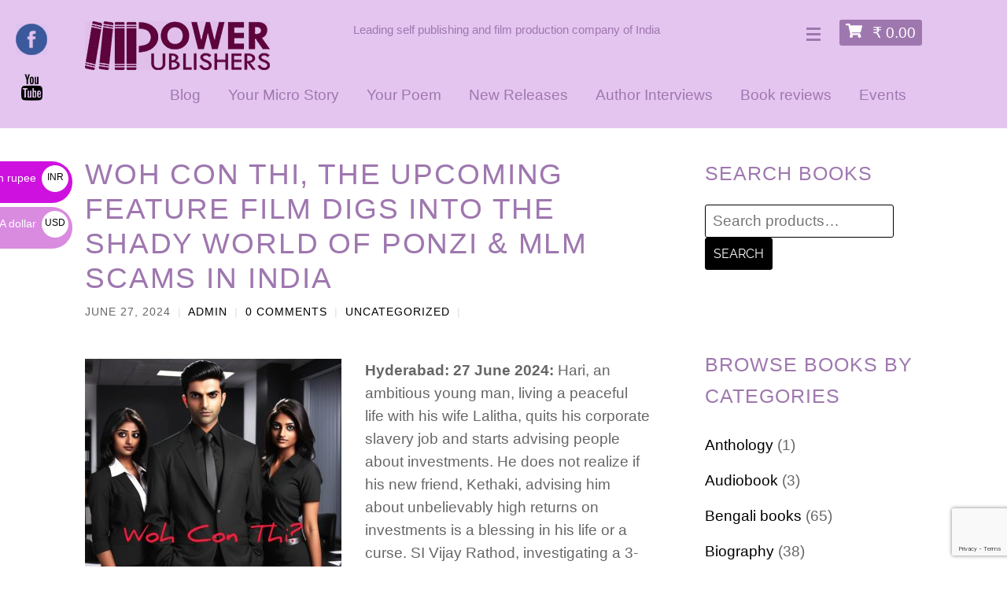

--- FILE ---
content_type: text/html; charset=UTF-8
request_url: https://www.power-publishers.com/woh-con-thi-the-upcoming-feature-film-digs-into-the-shady-world-of-ponzi-mlm-scams-in-india/
body_size: 20812
content:
<!DOCTYPE html>
<html lang="en-US">
<head>
        <meta charset="UTF-8">
        <meta name="viewport" content="width=device-width, initial-scale=1, minimum-scale=1">
        <style id="tb_inline_styles" data-no-optimize="1">.tb_animation_on{overflow-x:hidden}.themify_builder .wow{visibility:hidden;animation-fill-mode:both}[data-tf-animation]{will-change:transform,opacity,visibility}.themify_builder .tf_lax_done{transition-duration:.8s;transition-timing-function:cubic-bezier(.165,.84,.44,1)}[data-sticky-active].tb_sticky_scroll_active{z-index:1}[data-sticky-active].tb_sticky_scroll_active .hide-on-stick{display:none}@media(min-width:1025px){.hide-desktop{width:0!important;height:0!important;padding:0!important;visibility:hidden!important;margin:0!important;display:table-column!important;background:0!important;content-visibility:hidden;overflow:hidden!important}}@media(min-width:769px) and (max-width:1024px){.hide-tablet_landscape{width:0!important;height:0!important;padding:0!important;visibility:hidden!important;margin:0!important;display:table-column!important;background:0!important;content-visibility:hidden;overflow:hidden!important}}@media(min-width:681px) and (max-width:768px){.hide-tablet{width:0!important;height:0!important;padding:0!important;visibility:hidden!important;margin:0!important;display:table-column!important;background:0!important;content-visibility:hidden;overflow:hidden!important}}@media(max-width:680px){.hide-mobile{width:0!important;height:0!important;padding:0!important;visibility:hidden!important;margin:0!important;display:table-column!important;background:0!important;content-visibility:hidden;overflow:hidden!important}}@media(max-width:768px){div.module-gallery-grid{--galn:var(--galt)}}@media(max-width:680px){
                .themify_map.tf_map_loaded{width:100%!important}
                .ui.builder_button,.ui.nav li a{padding:.525em 1.15em}
                .fullheight>.row_inner:not(.tb_col_count_1){min-height:0}
                div.module-gallery-grid{--galn:var(--galm);gap:8px}
            }</style><noscript><style>.themify_builder .wow,.wow .tf_lazy{visibility:visible!important}</style></noscript>            <style id="tf_lazy_style" data-no-optimize="1">
                .tf_svg_lazy{
                    content-visibility:auto;
                    background-size:100% 25%!important;
                    background-repeat:no-repeat!important;
                    background-position:0 0, 0 33.4%,0 66.6%,0 100%!important;
                    transition:filter .3s linear!important;
                    filter:blur(25px)!important;                    transform:translateZ(0)
                }
                .tf_svg_lazy_loaded{
                    filter:blur(0)!important
                }
                [data-lazy]:is(.module,.module_row:not(.tb_first)),.module[data-lazy] .ui,.module_row[data-lazy]:not(.tb_first):is(>.row_inner,.module_column[data-lazy],.module_subrow[data-lazy]){
                    background-image:none!important
                }
            </style>
            <noscript>
                <style>
                    .tf_svg_lazy{
                        display:none!important
                    }
                </style>
            </noscript>
                    <style id="tf_lazy_common" data-no-optimize="1">
                        img{
                max-width:100%;
                height:auto
            }
                                    :where(.tf_in_flx,.tf_flx){display:inline-flex;flex-wrap:wrap;place-items:center}
            .tf_fa,:is(em,i) tf-lottie{display:inline-block;vertical-align:middle}:is(em,i) tf-lottie{width:1.5em;height:1.5em}.tf_fa{width:1em;height:1em;stroke-width:0;stroke:currentColor;overflow:visible;fill:currentColor;pointer-events:none;text-rendering:optimizeSpeed;buffered-rendering:static}#tf_svg symbol{overflow:visible}:where(.tf_lazy){position:relative;visibility:visible;display:block;opacity:.3}.wow .tf_lazy:not(.tf_swiper-slide){visibility:hidden;opacity:1}div.tf_audio_lazy audio{visibility:hidden;height:0;display:inline}.mejs-container{visibility:visible}.tf_iframe_lazy{transition:opacity .3s ease-in-out;min-height:10px}:where(.tf_flx),.tf_swiper-wrapper{display:flex}.tf_swiper-slide{flex-shrink:0;opacity:0;width:100%;height:100%}.tf_swiper-wrapper>br,.tf_lazy.tf_swiper-wrapper .tf_lazy:after,.tf_lazy.tf_swiper-wrapper .tf_lazy:before{display:none}.tf_lazy:after,.tf_lazy:before{content:'';display:inline-block;position:absolute;width:10px!important;height:10px!important;margin:0 3px;top:50%!important;inset-inline:auto 50%!important;border-radius:100%;background-color:currentColor;visibility:visible;animation:tf-hrz-loader infinite .75s cubic-bezier(.2,.68,.18,1.08)}.tf_lazy:after{width:6px!important;height:6px!important;inset-inline:50% auto!important;margin-top:3px;animation-delay:-.4s}@keyframes tf-hrz-loader{0%,100%{transform:scale(1);opacity:1}50%{transform:scale(.1);opacity:.6}}.tf_lazy_lightbox{position:fixed;background:rgba(11,11,11,.8);color:#ccc;top:0;left:0;display:flex;align-items:center;justify-content:center;z-index:999}.tf_lazy_lightbox .tf_lazy:after,.tf_lazy_lightbox .tf_lazy:before{background:#fff}.tf_vd_lazy,tf-lottie{display:flex;flex-wrap:wrap}tf-lottie{aspect-ratio:1.777}.tf_w.tf_vd_lazy video{width:100%;height:auto;position:static;object-fit:cover}
        </style>
        <link type="image/png" href="https://www.power-publishers.com/wp-content/uploads/2017/01/favicon.png" rel="apple-touch-icon" /><link type="image/png" href="https://www.power-publishers.com/wp-content/uploads/2017/01/favicon.png" rel="icon" /><script type="text/template" id="tmpl-variation-template">
	<div class="woocommerce-variation-description">{{{ data.variation.variation_description }}}</div>
	<div class="woocommerce-variation-price">{{{ data.variation.price_html }}}</div>
	<div class="woocommerce-variation-availability">{{{ data.variation.availability_html }}}</div>
</script>
<script type="text/template" id="tmpl-unavailable-variation-template">
	<p role="alert">Sorry, this product is unavailable. Please choose a different combination.</p>
</script>
<meta name='robots' content='index, follow, max-image-preview:large, max-snippet:-1, max-video-preview:-1' />

	<!-- This site is optimized with the Yoast SEO plugin v26.4 - https://yoast.com/wordpress/plugins/seo/ -->
	<title>Woh Con Thi? | feature film | Pinaki Ghosh | Deya Chakraborty</title>
	<meta name="description" content="Woh Con Thi? | feature film | Pinaki Ghosh | Deya Chakraborty | Latha Rao | new film | feature film screenplay | ponzi scam" />
	<link rel="canonical" href="https://www.power-publishers.com/woh-con-thi-the-upcoming-feature-film-digs-into-the-shady-world-of-ponzi-mlm-scams-in-india/" />
	<meta property="og:locale" content="en_US" />
	<meta property="og:type" content="article" />
	<meta property="og:title" content="Woh Con Thi? | feature film | Pinaki Ghosh | Deya Chakraborty" />
	<meta property="og:description" content="Woh Con Thi? | feature film | Pinaki Ghosh | Deya Chakraborty | Latha Rao | new film | feature film screenplay | ponzi scam" />
	<meta property="og:url" content="https://www.power-publishers.com/woh-con-thi-the-upcoming-feature-film-digs-into-the-shady-world-of-ponzi-mlm-scams-in-india/" />
	<meta property="og:site_name" content="Power Publishers" />
	<meta property="article:publisher" content="http://facebook.com/powerpublishers" />
	<meta property="article:published_time" content="2024-06-27T04:00:39+00:00" />
	<meta property="article:modified_time" content="2024-06-27T04:00:40+00:00" />
	<meta name="author" content="admin" />
	<meta name="twitter:card" content="summary_large_image" />
	<meta name="twitter:label1" content="Written by" />
	<meta name="twitter:data1" content="admin" />
	<script type="application/ld+json" class="yoast-schema-graph">{"@context":"https://schema.org","@graph":[{"@type":"Article","@id":"https://www.power-publishers.com/woh-con-thi-the-upcoming-feature-film-digs-into-the-shady-world-of-ponzi-mlm-scams-in-india/#article","isPartOf":{"@id":"https://www.power-publishers.com/woh-con-thi-the-upcoming-feature-film-digs-into-the-shady-world-of-ponzi-mlm-scams-in-india/"},"author":{"name":"admin","@id":"https://www.power-publishers.com/#/schema/person/b9210c60d1264706cf8346323e087697"},"headline":"Woh Con Thi, the Upcoming Feature Film Digs into the Shady World of Ponzi &amp; MLM Scams in India","datePublished":"2024-06-27T04:00:39+00:00","dateModified":"2024-06-27T04:00:40+00:00","mainEntityOfPage":{"@id":"https://www.power-publishers.com/woh-con-thi-the-upcoming-feature-film-digs-into-the-shady-world-of-ponzi-mlm-scams-in-india/"},"wordCount":19,"commentCount":0,"publisher":{"@id":"https://www.power-publishers.com/#organization"},"inLanguage":"en-US","potentialAction":[{"@type":"CommentAction","name":"Comment","target":["https://www.power-publishers.com/woh-con-thi-the-upcoming-feature-film-digs-into-the-shady-world-of-ponzi-mlm-scams-in-india/#respond"]}]},{"@type":"WebPage","@id":"https://www.power-publishers.com/woh-con-thi-the-upcoming-feature-film-digs-into-the-shady-world-of-ponzi-mlm-scams-in-india/","url":"https://www.power-publishers.com/woh-con-thi-the-upcoming-feature-film-digs-into-the-shady-world-of-ponzi-mlm-scams-in-india/","name":"Woh Con Thi? | feature film | Pinaki Ghosh | Deya Chakraborty","isPartOf":{"@id":"https://www.power-publishers.com/#website"},"datePublished":"2024-06-27T04:00:39+00:00","dateModified":"2024-06-27T04:00:40+00:00","description":"Woh Con Thi? | feature film | Pinaki Ghosh | Deya Chakraborty | Latha Rao | new film | feature film screenplay | ponzi scam","breadcrumb":{"@id":"https://www.power-publishers.com/woh-con-thi-the-upcoming-feature-film-digs-into-the-shady-world-of-ponzi-mlm-scams-in-india/#breadcrumb"},"inLanguage":"en-US","potentialAction":[{"@type":"ReadAction","target":["https://www.power-publishers.com/woh-con-thi-the-upcoming-feature-film-digs-into-the-shady-world-of-ponzi-mlm-scams-in-india/"]}]},{"@type":"BreadcrumbList","@id":"https://www.power-publishers.com/woh-con-thi-the-upcoming-feature-film-digs-into-the-shady-world-of-ponzi-mlm-scams-in-india/#breadcrumb","itemListElement":[{"@type":"ListItem","position":1,"name":"Home","item":"https://www.power-publishers.com/"},{"@type":"ListItem","position":2,"name":"Blog","item":"https://www.power-publishers.com/blog/"},{"@type":"ListItem","position":3,"name":"Woh Con Thi, the Upcoming Feature Film Digs into the Shady World of Ponzi &amp; MLM Scams in India"}]},{"@type":"WebSite","@id":"https://www.power-publishers.com/#website","url":"https://www.power-publishers.com/","name":"Power Publishers","description":"Leading self publishing and film production company of India","publisher":{"@id":"https://www.power-publishers.com/#organization"},"potentialAction":[{"@type":"SearchAction","target":{"@type":"EntryPoint","urlTemplate":"https://www.power-publishers.com/?s={search_term_string}"},"query-input":{"@type":"PropertyValueSpecification","valueRequired":true,"valueName":"search_term_string"}}],"inLanguage":"en-US"},{"@type":"Organization","@id":"https://www.power-publishers.com/#organization","name":"Power Publishers","url":"https://www.power-publishers.com/","logo":{"@type":"ImageObject","inLanguage":"en-US","@id":"https://www.power-publishers.com/#/schema/logo/image/","url":"https://www.power-publishers.com/wp-content/uploads/2018/05/Power-Publishers-LOGO-square-Color-JPEG.jpg","contentUrl":"https://www.power-publishers.com/wp-content/uploads/2018/05/Power-Publishers-LOGO-square-Color-JPEG.jpg","width":3000,"height":3000,"caption":"Power Publishers"},"image":{"@id":"https://www.power-publishers.com/#/schema/logo/image/"},"sameAs":["http://facebook.com/powerpublishers","https://www.linkedin.com/company/power-publishers/","https://www.youtube.com/channel/UCsaCQrgYtczTX0gSvTQE3nA"]},{"@type":"Person","@id":"https://www.power-publishers.com/#/schema/person/b9210c60d1264706cf8346323e087697","name":"admin","image":{"@type":"ImageObject","inLanguage":"en-US","@id":"https://www.power-publishers.com/#/schema/person/image/","url":"https://secure.gravatar.com/avatar/23c0d6f3b13046126a2b2847dd7e5e886ea9a83454aeb3c7f027da247c85e292?s=96&d=mm&r=g","contentUrl":"https://secure.gravatar.com/avatar/23c0d6f3b13046126a2b2847dd7e5e886ea9a83454aeb3c7f027da247c85e292?s=96&d=mm&r=g","caption":"admin"},"url":"https://www.power-publishers.com/author/admin/"}]}</script>
	<!-- / Yoast SEO plugin. -->


<link rel="alternate" type="application/rss+xml" title="Power Publishers &raquo; Feed" href="https://www.power-publishers.com/feed/" />
<link rel="alternate" type="application/rss+xml" title="Power Publishers &raquo; Comments Feed" href="https://www.power-publishers.com/comments/feed/" />
<link rel="alternate" type="application/rss+xml" title="Power Publishers &raquo; Woh Con Thi, the Upcoming Feature Film Digs into the Shady World of Ponzi &amp; MLM Scams in India Comments Feed" href="https://www.power-publishers.com/woh-con-thi-the-upcoming-feature-film-digs-into-the-shady-world-of-ponzi-mlm-scams-in-india/feed/" />
<link rel="alternate" title="oEmbed (JSON)" type="application/json+oembed" href="https://www.power-publishers.com/wp-json/oembed/1.0/embed?url=https%3A%2F%2Fwww.power-publishers.com%2Fwoh-con-thi-the-upcoming-feature-film-digs-into-the-shady-world-of-ponzi-mlm-scams-in-india%2F" />
<link rel="alternate" title="oEmbed (XML)" type="text/xml+oembed" href="https://www.power-publishers.com/wp-json/oembed/1.0/embed?url=https%3A%2F%2Fwww.power-publishers.com%2Fwoh-con-thi-the-upcoming-feature-film-digs-into-the-shady-world-of-ponzi-mlm-scams-in-india%2F&#038;format=xml" />
<style id='wp-img-auto-sizes-contain-inline-css'>
img:is([sizes=auto i],[sizes^="auto," i]){contain-intrinsic-size:3000px 1500px}
/*# sourceURL=wp-img-auto-sizes-contain-inline-css */
</style>
<link rel="preload" href="https://www.power-publishers.com/wp-content/plugins/announcement-bar/css/style.css?ver=2.2.1" as="style"><link rel='stylesheet' id='announcement-bar-style-css' href='https://www.power-publishers.com/wp-content/plugins/announcement-bar/css/style.css?ver=2.2.1' media='all' />
<link rel="preload" href="https://www.power-publishers.com/wp-content/plugins/contact-form-7/includes/css/styles.css?ver=6.1.4" as="style"><link rel='stylesheet' id='contact-form-7-css' href='https://www.power-publishers.com/wp-content/plugins/contact-form-7/includes/css/styles.css?ver=6.1.4' media='all' />
<link rel="preload" href="https://www.power-publishers.com/wp-content/plugins/responsive-mobile-friendly-tooltip/responsive-tooltip.css?ver=6.9" as="style"><link rel='stylesheet' id='RMFtooltip-css-css' href='https://www.power-publishers.com/wp-content/plugins/responsive-mobile-friendly-tooltip/responsive-tooltip.css?ver=6.9' media='all' />
<link rel="preload" href="https://www.power-publishers.com/wp-content/plugins/woocommerce-menu-bar-cart/assets/css/wpmenucart-icons.min.css?ver=2.14.12" as="style"><link rel='stylesheet' id='wpmenucart-icons-css' href='https://www.power-publishers.com/wp-content/plugins/woocommerce-menu-bar-cart/assets/css/wpmenucart-icons.min.css?ver=2.14.12' media='all' />
<style id='wpmenucart-icons-inline-css'>
@font-face{font-family:WPMenuCart;src:url(https://www.power-publishers.com/wp-content/plugins/woocommerce-menu-bar-cart/assets/fonts/WPMenuCart.eot);src:url(https://www.power-publishers.com/wp-content/plugins/woocommerce-menu-bar-cart/assets/fonts/WPMenuCart.eot?#iefix) format('embedded-opentype'),url(https://www.power-publishers.com/wp-content/plugins/woocommerce-menu-bar-cart/assets/fonts/WPMenuCart.woff2) format('woff2'),url(https://www.power-publishers.com/wp-content/plugins/woocommerce-menu-bar-cart/assets/fonts/WPMenuCart.woff) format('woff'),url(https://www.power-publishers.com/wp-content/plugins/woocommerce-menu-bar-cart/assets/fonts/WPMenuCart.ttf) format('truetype'),url(https://www.power-publishers.com/wp-content/plugins/woocommerce-menu-bar-cart/assets/fonts/WPMenuCart.svg#WPMenuCart) format('svg');font-weight:400;font-style:normal;font-display:swap}
/*# sourceURL=wpmenucart-icons-inline-css */
</style>
<link rel="preload" href="https://www.power-publishers.com/wp-content/plugins/woocommerce-menu-bar-cart/assets/css/wpmenucart-main.min.css?ver=2.14.12" as="style"><link rel='stylesheet' id='wpmenucart-css' href='https://www.power-publishers.com/wp-content/plugins/woocommerce-menu-bar-cart/assets/css/wpmenucart-main.min.css?ver=2.14.12' media='all' />
<style id='woocommerce-inline-inline-css'>
.woocommerce form .form-row .required { visibility: visible; }
/*# sourceURL=woocommerce-inline-inline-css */
</style>
<link rel="preload" href="https://www.power-publishers.com/wp-content/plugins/sticky-side-buttons/assets/css/ssb-ui-style.css?ver=2.0.3" as="style"><link rel='stylesheet' id='ssb-ui-style-css' href='https://www.power-publishers.com/wp-content/plugins/sticky-side-buttons/assets/css/ssb-ui-style.css?ver=2.0.3' media='all' />
<link rel="preload" href="https://cdnjs.cloudflare.com/ajax/libs/font-awesome/6.7.2/css/all.min.css?ver=6.7.2" as="style"><link rel='stylesheet' id='ssb-fontawesome-frontend-css' href='https://cdnjs.cloudflare.com/ajax/libs/font-awesome/6.7.2/css/all.min.css?ver=6.7.2' media='all' />
<link rel="preload" href="https://www.power-publishers.com/wp-content/plugins/woocommerce/assets/css/brands.css?ver=9.9.6" as="style"><link rel='stylesheet' id='brands-styles-css' href='https://www.power-publishers.com/wp-content/plugins/woocommerce/assets/css/brands.css?ver=9.9.6' media='all' />
<script src="https://www.power-publishers.com/wp-includes/js/jquery/jquery.min.js?ver=3.7.1" id="jquery-core-js"></script>
<script src="https://www.power-publishers.com/wp-includes/js/jquery/jquery-migrate.min.js?ver=3.4.1" id="jquery-migrate-js"></script>
<script src="https://www.power-publishers.com/wp-content/plugins/woocommerce/assets/js/jquery-blockui/jquery.blockUI.min.js?ver=2.7.0-wc.9.9.6" id="jquery-blockui-js" defer data-wp-strategy="defer"></script>
<script src="https://www.power-publishers.com/wp-content/plugins/woocommerce/assets/js/flexslider/jquery.flexslider.min.js?ver=2.7.2-wc.9.9.6" id="flexslider-js" defer data-wp-strategy="defer"></script>
<script src="https://www.power-publishers.com/wp-content/plugins/woocommerce/assets/js/photoswipe/photoswipe.min.js?ver=4.1.1-wc.9.9.6" id="photoswipe-js" defer data-wp-strategy="defer"></script>
<script src="https://www.power-publishers.com/wp-content/plugins/woocommerce/assets/js/photoswipe/photoswipe-ui-default.min.js?ver=4.1.1-wc.9.9.6" id="photoswipe-ui-default-js" defer data-wp-strategy="defer"></script>
<script src="https://www.power-publishers.com/wp-content/plugins/woocommerce/assets/js/zoom/jquery.zoom.min.js?ver=1.7.21-wc.9.9.6" id="zoom-js" defer data-wp-strategy="defer"></script>
<link rel="https://api.w.org/" href="https://www.power-publishers.com/wp-json/" /><link rel="alternate" title="JSON" type="application/json" href="https://www.power-publishers.com/wp-json/wp/v2/posts/16374" /><link rel="EditURI" type="application/rsd+xml" title="RSD" href="https://www.power-publishers.com/xmlrpc.php?rsd" />
<meta name="generator" content="WordPress 6.9" />
<meta name="generator" content="WooCommerce 9.9.6" />
<link rel='shortlink' href='https://www.power-publishers.com/?p=16374' />
	<noscript><style>.woocommerce-product-gallery{ opacity: 1 !important; }</style></noscript>
	<!-- Start Facebook logo -->
<!--
	<DIV STYLE = "position: fixed; top: 30px; left: 20px; width: 40px; height: 40px;z-index:99999; _position:absolute; _top:expression(eval(document.body.scrollTop)); text-align: center; font-size: 1.8em;"><A HREF="https://www.facebook.com/powerpublishers" TARGET = _BLANK><IMG SRC = "https://www.power-publishers.com/wp-content/uploads/2016/12/f.png" BORDER = 0 STYLE = "border: 0px; "></A>
<span class="social-link-item youtube font-icon icon-medium">
<a href="https://www.youtube.com/channel/UCsaCQrgYtczTX0gSvTQE3nA" target="_blank"><i class="fa fa-youtube" ></i></a>
</span>
</DIV>
-->

<div style="position: fixed; top: 30px; left: 20px; width: 40px; height: 40px; z-index: 99999; _position: absolute; _top: expression(eval(document.body.scrollTop)); text-align: center; font-size: 1.8em;">
	<a href="https://www.facebook.com/powerpublishers" target="_blank">
	<img data-tf-not-load="1" fetchpriority="high" loading="auto" decoding="auto" decoding="async" width="40" height="40" src="https://www.power-publishers.com/wp-content/uploads/2016/12/f.png" border="0" style="border: 0px;" alt="Facebook Logo">
	</a>
	<span class="social-link-item youtube font-icon icon-medium">
	<a href="https://www.youtube.com/channel/UCsaCQrgYtczTX0gSvTQE3nA" target="_blank">		<i class="fa fa-youtube"></i></a>
	</span>
</div>

<!-- End Facebook logo --><link rel="prefetch" href="https://www.power-publishers.com/wp-content/themes/flatshop/js/themify-script.js?ver=7.6.0" as="script" fetchpriority="low"><link rel="preload" href="https://www.power-publishers.com/wp-content/themes/flatshop/js/themify-shop.js?ver=7.6.0" as="script" fetchpriority="low"><link rel="preload" href="https://www.power-publishers.com/wp-content/uploads/2017/09/logo.png" as="image"><link rel="preload" href="https://www.power-publishers.com/wp-content/themes/flatshop/themify/themify-builder/js/themify-builder-script.js?ver=8.0.3" as="script" fetchpriority="low"><link rel="preload" href="https://www.power-publishers.com/wp-content/uploads/2016/12/f.png" as="image" fetchpriority="high"><style id="tf_gf_fonts_style">@font-face{font-family:'EB Garamond';font-style:italic;font-display:swap;src:url(https://fonts.gstatic.com/s/ebgaramond/v32/SlGFmQSNjdsmc35JDF1K5GRwUjcdlttVFm-rI7e8QL9wU6ingQ.woff2) format('woff2');unicode-range:U+0460-052F,U+1C80-1C8A,U+20B4,U+2DE0-2DFF,U+A640-A69F,U+FE2E-FE2F;}@font-face{font-family:'EB Garamond';font-style:italic;font-display:swap;src:url(https://fonts.gstatic.com/s/ebgaramond/v32/SlGFmQSNjdsmc35JDF1K5GRwUjcdlttVFm-rI7e8QL95U6ingQ.woff2) format('woff2');unicode-range:U+0301,U+0400-045F,U+0490-0491,U+04B0-04B1,U+2116;}@font-face{font-family:'EB Garamond';font-style:italic;font-display:swap;src:url(https://fonts.gstatic.com/s/ebgaramond/v32/SlGFmQSNjdsmc35JDF1K5GRwUjcdlttVFm-rI7e8QL9xU6ingQ.woff2) format('woff2');unicode-range:U+1F00-1FFF;}@font-face{font-family:'EB Garamond';font-style:italic;font-display:swap;src:url(https://fonts.gstatic.com/s/ebgaramond/v32/SlGFmQSNjdsmc35JDF1K5GRwUjcdlttVFm-rI7e8QL9-U6ingQ.woff2) format('woff2');unicode-range:U+0370-0377,U+037A-037F,U+0384-038A,U+038C,U+038E-03A1,U+03A3-03FF;}@font-face{font-family:'EB Garamond';font-style:italic;font-display:swap;src:url(https://fonts.gstatic.com/s/ebgaramond/v32/SlGFmQSNjdsmc35JDF1K5GRwUjcdlttVFm-rI7e8QL9yU6ingQ.woff2) format('woff2');unicode-range:U+0102-0103,U+0110-0111,U+0128-0129,U+0168-0169,U+01A0-01A1,U+01AF-01B0,U+0300-0301,U+0303-0304,U+0308-0309,U+0323,U+0329,U+1EA0-1EF9,U+20AB;}@font-face{font-family:'EB Garamond';font-style:italic;font-display:swap;src:url(https://fonts.gstatic.com/s/ebgaramond/v32/SlGFmQSNjdsmc35JDF1K5GRwUjcdlttVFm-rI7e8QL9zU6ingQ.woff2) format('woff2');unicode-range:U+0100-02BA,U+02BD-02C5,U+02C7-02CC,U+02CE-02D7,U+02DD-02FF,U+0304,U+0308,U+0329,U+1D00-1DBF,U+1E00-1E9F,U+1EF2-1EFF,U+2020,U+20A0-20AB,U+20AD-20C0,U+2113,U+2C60-2C7F,U+A720-A7FF;}@font-face{font-family:'EB Garamond';font-style:italic;font-display:swap;src:url(https://fonts.gstatic.com/s/ebgaramond/v32/SlGFmQSNjdsmc35JDF1K5GRwUjcdlttVFm-rI7e8QL99U6g.woff2) format('woff2');unicode-range:U+0000-00FF,U+0131,U+0152-0153,U+02BB-02BC,U+02C6,U+02DA,U+02DC,U+0304,U+0308,U+0329,U+2000-206F,U+20AC,U+2122,U+2191,U+2193,U+2212,U+2215,U+FEFF,U+FFFD;}@font-face{font-family:'EB Garamond';font-display:swap;src:url(https://fonts.gstatic.com/s/ebgaramond/v32/SlGDmQSNjdsmc35JDF1K5E55YMjF_7DPuGi-6_RkCY9_S6w.woff2) format('woff2');unicode-range:U+0460-052F,U+1C80-1C8A,U+20B4,U+2DE0-2DFF,U+A640-A69F,U+FE2E-FE2F;}@font-face{font-family:'EB Garamond';font-display:swap;src:url(https://fonts.gstatic.com/s/ebgaramond/v32/SlGDmQSNjdsmc35JDF1K5E55YMjF_7DPuGi-6_RkAI9_S6w.woff2) format('woff2');unicode-range:U+0301,U+0400-045F,U+0490-0491,U+04B0-04B1,U+2116;}@font-face{font-family:'EB Garamond';font-display:swap;src:url(https://fonts.gstatic.com/s/ebgaramond/v32/SlGDmQSNjdsmc35JDF1K5E55YMjF_7DPuGi-6_RkCI9_S6w.woff2) format('woff2');unicode-range:U+1F00-1FFF;}@font-face{font-family:'EB Garamond';font-display:swap;src:url(https://fonts.gstatic.com/s/ebgaramond/v32/SlGDmQSNjdsmc35JDF1K5E55YMjF_7DPuGi-6_RkB49_S6w.woff2) format('woff2');unicode-range:U+0370-0377,U+037A-037F,U+0384-038A,U+038C,U+038E-03A1,U+03A3-03FF;}@font-face{font-family:'EB Garamond';font-display:swap;src:url(https://fonts.gstatic.com/s/ebgaramond/v32/SlGDmQSNjdsmc35JDF1K5E55YMjF_7DPuGi-6_RkC49_S6w.woff2) format('woff2');unicode-range:U+0102-0103,U+0110-0111,U+0128-0129,U+0168-0169,U+01A0-01A1,U+01AF-01B0,U+0300-0301,U+0303-0304,U+0308-0309,U+0323,U+0329,U+1EA0-1EF9,U+20AB;}@font-face{font-family:'EB Garamond';font-display:swap;src:url(https://fonts.gstatic.com/s/ebgaramond/v32/SlGDmQSNjdsmc35JDF1K5E55YMjF_7DPuGi-6_RkCo9_S6w.woff2) format('woff2');unicode-range:U+0100-02BA,U+02BD-02C5,U+02C7-02CC,U+02CE-02D7,U+02DD-02FF,U+0304,U+0308,U+0329,U+1D00-1DBF,U+1E00-1E9F,U+1EF2-1EFF,U+2020,U+20A0-20AB,U+20AD-20C0,U+2113,U+2C60-2C7F,U+A720-A7FF;}@font-face{font-family:'EB Garamond';font-display:swap;src:url(https://fonts.gstatic.com/s/ebgaramond/v32/SlGDmQSNjdsmc35JDF1K5E55YMjF_7DPuGi-6_RkBI9_.woff2) format('woff2');unicode-range:U+0000-00FF,U+0131,U+0152-0153,U+02BB-02BC,U+02C6,U+02DA,U+02DC,U+0304,U+0308,U+0329,U+2000-206F,U+20AC,U+2122,U+2191,U+2193,U+2212,U+2215,U+FEFF,U+FFFD;}@font-face{font-family:'Kaushan Script';font-display:swap;src:url(https://fonts.gstatic.com/s/kaushanscript/v19/vm8vdRfvXFLG3OLnsO15WYS5DG72wNJHMw.woff2) format('woff2');unicode-range:U+0100-02BA,U+02BD-02C5,U+02C7-02CC,U+02CE-02D7,U+02DD-02FF,U+0304,U+0308,U+0329,U+1D00-1DBF,U+1E00-1E9F,U+1EF2-1EFF,U+2020,U+20A0-20AB,U+20AD-20C0,U+2113,U+2C60-2C7F,U+A720-A7FF;}@font-face{font-family:'Kaushan Script';font-display:swap;src:url(https://fonts.gstatic.com/s/kaushanscript/v19/vm8vdRfvXFLG3OLnsO15WYS5DG74wNI.woff2) format('woff2');unicode-range:U+0000-00FF,U+0131,U+0152-0153,U+02BB-02BC,U+02C6,U+02DA,U+02DC,U+0304,U+0308,U+0329,U+2000-206F,U+20AC,U+2122,U+2191,U+2193,U+2212,U+2215,U+FEFF,U+FFFD;}@font-face{font-family:'Oswald';font-display:swap;src:url(https://fonts.gstatic.com/s/oswald/v57/TK3_WkUHHAIjg75cFRf3bXL8LICs1_FvsUtiZTaR.woff2) format('woff2');unicode-range:U+0460-052F,U+1C80-1C8A,U+20B4,U+2DE0-2DFF,U+A640-A69F,U+FE2E-FE2F;}@font-face{font-family:'Oswald';font-display:swap;src:url(https://fonts.gstatic.com/s/oswald/v57/TK3_WkUHHAIjg75cFRf3bXL8LICs1_FvsUJiZTaR.woff2) format('woff2');unicode-range:U+0301,U+0400-045F,U+0490-0491,U+04B0-04B1,U+2116;}@font-face{font-family:'Oswald';font-display:swap;src:url(https://fonts.gstatic.com/s/oswald/v57/TK3_WkUHHAIjg75cFRf3bXL8LICs1_FvsUliZTaR.woff2) format('woff2');unicode-range:U+0102-0103,U+0110-0111,U+0128-0129,U+0168-0169,U+01A0-01A1,U+01AF-01B0,U+0300-0301,U+0303-0304,U+0308-0309,U+0323,U+0329,U+1EA0-1EF9,U+20AB;}@font-face{font-family:'Oswald';font-display:swap;src:url(https://fonts.gstatic.com/s/oswald/v57/TK3_WkUHHAIjg75cFRf3bXL8LICs1_FvsUhiZTaR.woff2) format('woff2');unicode-range:U+0100-02BA,U+02BD-02C5,U+02C7-02CC,U+02CE-02D7,U+02DD-02FF,U+0304,U+0308,U+0329,U+1D00-1DBF,U+1E00-1E9F,U+1EF2-1EFF,U+2020,U+20A0-20AB,U+20AD-20C0,U+2113,U+2C60-2C7F,U+A720-A7FF;}@font-face{font-family:'Oswald';font-display:swap;src:url(https://fonts.gstatic.com/s/oswald/v57/TK3_WkUHHAIjg75cFRf3bXL8LICs1_FvsUZiZQ.woff2) format('woff2');unicode-range:U+0000-00FF,U+0131,U+0152-0153,U+02BB-02BC,U+02C6,U+02DA,U+02DC,U+0304,U+0308,U+0329,U+2000-206F,U+20AC,U+2122,U+2191,U+2193,U+2212,U+2215,U+FEFF,U+FFFD;}@font-face{font-family:'Raleway';font-style:italic;font-weight:300;font-display:swap;src:url(https://fonts.gstatic.com/s/raleway/v37/1Ptsg8zYS_SKggPNyCg4QIFqPfE.woff2) format('woff2');unicode-range:U+0460-052F,U+1C80-1C8A,U+20B4,U+2DE0-2DFF,U+A640-A69F,U+FE2E-FE2F;}@font-face{font-family:'Raleway';font-style:italic;font-weight:300;font-display:swap;src:url(https://fonts.gstatic.com/s/raleway/v37/1Ptsg8zYS_SKggPNyCg4SYFqPfE.woff2) format('woff2');unicode-range:U+0301,U+0400-045F,U+0490-0491,U+04B0-04B1,U+2116;}@font-face{font-family:'Raleway';font-style:italic;font-weight:300;font-display:swap;src:url(https://fonts.gstatic.com/s/raleway/v37/1Ptsg8zYS_SKggPNyCg4QoFqPfE.woff2) format('woff2');unicode-range:U+0102-0103,U+0110-0111,U+0128-0129,U+0168-0169,U+01A0-01A1,U+01AF-01B0,U+0300-0301,U+0303-0304,U+0308-0309,U+0323,U+0329,U+1EA0-1EF9,U+20AB;}@font-face{font-family:'Raleway';font-style:italic;font-weight:300;font-display:swap;src:url(https://fonts.gstatic.com/s/raleway/v37/1Ptsg8zYS_SKggPNyCg4Q4FqPfE.woff2) format('woff2');unicode-range:U+0100-02BA,U+02BD-02C5,U+02C7-02CC,U+02CE-02D7,U+02DD-02FF,U+0304,U+0308,U+0329,U+1D00-1DBF,U+1E00-1E9F,U+1EF2-1EFF,U+2020,U+20A0-20AB,U+20AD-20C0,U+2113,U+2C60-2C7F,U+A720-A7FF;}@font-face{font-family:'Raleway';font-style:italic;font-weight:300;font-display:swap;src:url(https://fonts.gstatic.com/s/raleway/v37/1Ptsg8zYS_SKggPNyCg4TYFq.woff2) format('woff2');unicode-range:U+0000-00FF,U+0131,U+0152-0153,U+02BB-02BC,U+02C6,U+02DA,U+02DC,U+0304,U+0308,U+0329,U+2000-206F,U+20AC,U+2122,U+2191,U+2193,U+2212,U+2215,U+FEFF,U+FFFD;}@font-face{font-family:'Raleway';font-style:italic;font-display:swap;src:url(https://fonts.gstatic.com/s/raleway/v37/1Ptsg8zYS_SKggPNyCg4QIFqPfE.woff2) format('woff2');unicode-range:U+0460-052F,U+1C80-1C8A,U+20B4,U+2DE0-2DFF,U+A640-A69F,U+FE2E-FE2F;}@font-face{font-family:'Raleway';font-style:italic;font-display:swap;src:url(https://fonts.gstatic.com/s/raleway/v37/1Ptsg8zYS_SKggPNyCg4SYFqPfE.woff2) format('woff2');unicode-range:U+0301,U+0400-045F,U+0490-0491,U+04B0-04B1,U+2116;}@font-face{font-family:'Raleway';font-style:italic;font-display:swap;src:url(https://fonts.gstatic.com/s/raleway/v37/1Ptsg8zYS_SKggPNyCg4QoFqPfE.woff2) format('woff2');unicode-range:U+0102-0103,U+0110-0111,U+0128-0129,U+0168-0169,U+01A0-01A1,U+01AF-01B0,U+0300-0301,U+0303-0304,U+0308-0309,U+0323,U+0329,U+1EA0-1EF9,U+20AB;}@font-face{font-family:'Raleway';font-style:italic;font-display:swap;src:url(https://fonts.gstatic.com/s/raleway/v37/1Ptsg8zYS_SKggPNyCg4Q4FqPfE.woff2) format('woff2');unicode-range:U+0100-02BA,U+02BD-02C5,U+02C7-02CC,U+02CE-02D7,U+02DD-02FF,U+0304,U+0308,U+0329,U+1D00-1DBF,U+1E00-1E9F,U+1EF2-1EFF,U+2020,U+20A0-20AB,U+20AD-20C0,U+2113,U+2C60-2C7F,U+A720-A7FF;}@font-face{font-family:'Raleway';font-style:italic;font-display:swap;src:url(https://fonts.gstatic.com/s/raleway/v37/1Ptsg8zYS_SKggPNyCg4TYFq.woff2) format('woff2');unicode-range:U+0000-00FF,U+0131,U+0152-0153,U+02BB-02BC,U+02C6,U+02DA,U+02DC,U+0304,U+0308,U+0329,U+2000-206F,U+20AC,U+2122,U+2191,U+2193,U+2212,U+2215,U+FEFF,U+FFFD;}@font-face{font-family:'Raleway';font-weight:300;font-display:swap;src:url(https://fonts.gstatic.com/s/raleway/v37/1Ptug8zYS_SKggPNyCAIT5lu.woff2) format('woff2');unicode-range:U+0460-052F,U+1C80-1C8A,U+20B4,U+2DE0-2DFF,U+A640-A69F,U+FE2E-FE2F;}@font-face{font-family:'Raleway';font-weight:300;font-display:swap;src:url(https://fonts.gstatic.com/s/raleway/v37/1Ptug8zYS_SKggPNyCkIT5lu.woff2) format('woff2');unicode-range:U+0301,U+0400-045F,U+0490-0491,U+04B0-04B1,U+2116;}@font-face{font-family:'Raleway';font-weight:300;font-display:swap;src:url(https://fonts.gstatic.com/s/raleway/v37/1Ptug8zYS_SKggPNyCIIT5lu.woff2) format('woff2');unicode-range:U+0102-0103,U+0110-0111,U+0128-0129,U+0168-0169,U+01A0-01A1,U+01AF-01B0,U+0300-0301,U+0303-0304,U+0308-0309,U+0323,U+0329,U+1EA0-1EF9,U+20AB;}@font-face{font-family:'Raleway';font-weight:300;font-display:swap;src:url(https://fonts.gstatic.com/s/raleway/v37/1Ptug8zYS_SKggPNyCMIT5lu.woff2) format('woff2');unicode-range:U+0100-02BA,U+02BD-02C5,U+02C7-02CC,U+02CE-02D7,U+02DD-02FF,U+0304,U+0308,U+0329,U+1D00-1DBF,U+1E00-1E9F,U+1EF2-1EFF,U+2020,U+20A0-20AB,U+20AD-20C0,U+2113,U+2C60-2C7F,U+A720-A7FF;}@font-face{font-family:'Raleway';font-weight:300;font-display:swap;src:url(https://fonts.gstatic.com/s/raleway/v37/1Ptug8zYS_SKggPNyC0ITw.woff2) format('woff2');unicode-range:U+0000-00FF,U+0131,U+0152-0153,U+02BB-02BC,U+02C6,U+02DA,U+02DC,U+0304,U+0308,U+0329,U+2000-206F,U+20AC,U+2122,U+2191,U+2193,U+2212,U+2215,U+FEFF,U+FFFD;}@font-face{font-family:'Raleway';font-display:swap;src:url(https://fonts.gstatic.com/s/raleway/v37/1Ptug8zYS_SKggPNyCAIT5lu.woff2) format('woff2');unicode-range:U+0460-052F,U+1C80-1C8A,U+20B4,U+2DE0-2DFF,U+A640-A69F,U+FE2E-FE2F;}@font-face{font-family:'Raleway';font-display:swap;src:url(https://fonts.gstatic.com/s/raleway/v37/1Ptug8zYS_SKggPNyCkIT5lu.woff2) format('woff2');unicode-range:U+0301,U+0400-045F,U+0490-0491,U+04B0-04B1,U+2116;}@font-face{font-family:'Raleway';font-display:swap;src:url(https://fonts.gstatic.com/s/raleway/v37/1Ptug8zYS_SKggPNyCIIT5lu.woff2) format('woff2');unicode-range:U+0102-0103,U+0110-0111,U+0128-0129,U+0168-0169,U+01A0-01A1,U+01AF-01B0,U+0300-0301,U+0303-0304,U+0308-0309,U+0323,U+0329,U+1EA0-1EF9,U+20AB;}@font-face{font-family:'Raleway';font-display:swap;src:url(https://fonts.gstatic.com/s/raleway/v37/1Ptug8zYS_SKggPNyCMIT5lu.woff2) format('woff2');unicode-range:U+0100-02BA,U+02BD-02C5,U+02C7-02CC,U+02CE-02D7,U+02DD-02FF,U+0304,U+0308,U+0329,U+1D00-1DBF,U+1E00-1E9F,U+1EF2-1EFF,U+2020,U+20A0-20AB,U+20AD-20C0,U+2113,U+2C60-2C7F,U+A720-A7FF;}@font-face{font-family:'Raleway';font-display:swap;src:url(https://fonts.gstatic.com/s/raleway/v37/1Ptug8zYS_SKggPNyC0ITw.woff2) format('woff2');unicode-range:U+0000-00FF,U+0131,U+0152-0153,U+02BB-02BC,U+02C6,U+02DA,U+02DC,U+0304,U+0308,U+0329,U+2000-206F,U+20AC,U+2122,U+2191,U+2193,U+2212,U+2215,U+FEFF,U+FFFD;}@font-face{font-family:'Roboto Slab';font-display:swap;src:url(https://fonts.gstatic.com/s/robotoslab/v36/BngbUXZYTXPIvIBgJJSb6s3BzlRRfKOFbvjojISmYmRjRdE.woff2) format('woff2');unicode-range:U+0460-052F,U+1C80-1C8A,U+20B4,U+2DE0-2DFF,U+A640-A69F,U+FE2E-FE2F;}@font-face{font-family:'Roboto Slab';font-display:swap;src:url(https://fonts.gstatic.com/s/robotoslab/v36/BngbUXZYTXPIvIBgJJSb6s3BzlRRfKOFbvjojISma2RjRdE.woff2) format('woff2');unicode-range:U+0301,U+0400-045F,U+0490-0491,U+04B0-04B1,U+2116;}@font-face{font-family:'Roboto Slab';font-display:swap;src:url(https://fonts.gstatic.com/s/robotoslab/v36/BngbUXZYTXPIvIBgJJSb6s3BzlRRfKOFbvjojISmY2RjRdE.woff2) format('woff2');unicode-range:U+1F00-1FFF;}@font-face{font-family:'Roboto Slab';font-display:swap;src:url(https://fonts.gstatic.com/s/robotoslab/v36/BngbUXZYTXPIvIBgJJSb6s3BzlRRfKOFbvjojISmbGRjRdE.woff2) format('woff2');unicode-range:U+0370-0377,U+037A-037F,U+0384-038A,U+038C,U+038E-03A1,U+03A3-03FF;}@font-face{font-family:'Roboto Slab';font-display:swap;src:url(https://fonts.gstatic.com/s/robotoslab/v36/BngbUXZYTXPIvIBgJJSb6s3BzlRRfKOFbvjojISmYGRjRdE.woff2) format('woff2');unicode-range:U+0102-0103,U+0110-0111,U+0128-0129,U+0168-0169,U+01A0-01A1,U+01AF-01B0,U+0300-0301,U+0303-0304,U+0308-0309,U+0323,U+0329,U+1EA0-1EF9,U+20AB;}@font-face{font-family:'Roboto Slab';font-display:swap;src:url(https://fonts.gstatic.com/s/robotoslab/v36/BngbUXZYTXPIvIBgJJSb6s3BzlRRfKOFbvjojISmYWRjRdE.woff2) format('woff2');unicode-range:U+0100-02BA,U+02BD-02C5,U+02C7-02CC,U+02CE-02D7,U+02DD-02FF,U+0304,U+0308,U+0329,U+1D00-1DBF,U+1E00-1E9F,U+1EF2-1EFF,U+2020,U+20A0-20AB,U+20AD-20C0,U+2113,U+2C60-2C7F,U+A720-A7FF;}@font-face{font-family:'Roboto Slab';font-display:swap;src:url(https://fonts.gstatic.com/s/robotoslab/v36/BngbUXZYTXPIvIBgJJSb6s3BzlRRfKOFbvjojISmb2Rj.woff2) format('woff2');unicode-range:U+0000-00FF,U+0131,U+0152-0153,U+02BB-02BC,U+02C6,U+02DA,U+02DC,U+0304,U+0308,U+0329,U+2000-206F,U+20AC,U+2122,U+2191,U+2193,U+2212,U+2215,U+FEFF,U+FFFD;}</style><link rel="preload" fetchpriority="high" href="https://www.power-publishers.com/wp-content/uploads/themify-concate/3572409075/themify-3707528190.css" as="style"><link fetchpriority="high" id="themify_concate-css" rel="stylesheet" href="https://www.power-publishers.com/wp-content/uploads/themify-concate/3572409075/themify-3707528190.css"><link rel="dns-prefetch" href="https://fonts.gstatic.com"><link rel="preload" href="https://www.power-publishers.com/wp-content/plugins/woocommerce/assets/client/blocks/wc-blocks.css?ver=wc-9.9.6" as="style"><link rel='stylesheet' id='wc-blocks-style-css' href='https://www.power-publishers.com/wp-content/plugins/woocommerce/assets/client/blocks/wc-blocks.css?ver=wc-9.9.6' media='all' />
<style id='global-styles-inline-css'>
:root{--wp--preset--aspect-ratio--square: 1;--wp--preset--aspect-ratio--4-3: 4/3;--wp--preset--aspect-ratio--3-4: 3/4;--wp--preset--aspect-ratio--3-2: 3/2;--wp--preset--aspect-ratio--2-3: 2/3;--wp--preset--aspect-ratio--16-9: 16/9;--wp--preset--aspect-ratio--9-16: 9/16;--wp--preset--color--black: #000000;--wp--preset--color--cyan-bluish-gray: #abb8c3;--wp--preset--color--white: #ffffff;--wp--preset--color--pale-pink: #f78da7;--wp--preset--color--vivid-red: #cf2e2e;--wp--preset--color--luminous-vivid-orange: #ff6900;--wp--preset--color--luminous-vivid-amber: #fcb900;--wp--preset--color--light-green-cyan: #7bdcb5;--wp--preset--color--vivid-green-cyan: #00d084;--wp--preset--color--pale-cyan-blue: #8ed1fc;--wp--preset--color--vivid-cyan-blue: #0693e3;--wp--preset--color--vivid-purple: #9b51e0;--wp--preset--gradient--vivid-cyan-blue-to-vivid-purple: linear-gradient(135deg,rgb(6,147,227) 0%,rgb(155,81,224) 100%);--wp--preset--gradient--light-green-cyan-to-vivid-green-cyan: linear-gradient(135deg,rgb(122,220,180) 0%,rgb(0,208,130) 100%);--wp--preset--gradient--luminous-vivid-amber-to-luminous-vivid-orange: linear-gradient(135deg,rgb(252,185,0) 0%,rgb(255,105,0) 100%);--wp--preset--gradient--luminous-vivid-orange-to-vivid-red: linear-gradient(135deg,rgb(255,105,0) 0%,rgb(207,46,46) 100%);--wp--preset--gradient--very-light-gray-to-cyan-bluish-gray: linear-gradient(135deg,rgb(238,238,238) 0%,rgb(169,184,195) 100%);--wp--preset--gradient--cool-to-warm-spectrum: linear-gradient(135deg,rgb(74,234,220) 0%,rgb(151,120,209) 20%,rgb(207,42,186) 40%,rgb(238,44,130) 60%,rgb(251,105,98) 80%,rgb(254,248,76) 100%);--wp--preset--gradient--blush-light-purple: linear-gradient(135deg,rgb(255,206,236) 0%,rgb(152,150,240) 100%);--wp--preset--gradient--blush-bordeaux: linear-gradient(135deg,rgb(254,205,165) 0%,rgb(254,45,45) 50%,rgb(107,0,62) 100%);--wp--preset--gradient--luminous-dusk: linear-gradient(135deg,rgb(255,203,112) 0%,rgb(199,81,192) 50%,rgb(65,88,208) 100%);--wp--preset--gradient--pale-ocean: linear-gradient(135deg,rgb(255,245,203) 0%,rgb(182,227,212) 50%,rgb(51,167,181) 100%);--wp--preset--gradient--electric-grass: linear-gradient(135deg,rgb(202,248,128) 0%,rgb(113,206,126) 100%);--wp--preset--gradient--midnight: linear-gradient(135deg,rgb(2,3,129) 0%,rgb(40,116,252) 100%);--wp--preset--font-size--small: 13px;--wp--preset--font-size--medium: clamp(14px, 0.875rem + ((1vw - 3.2px) * 0.469), 20px);--wp--preset--font-size--large: clamp(22.041px, 1.378rem + ((1vw - 3.2px) * 1.091), 36px);--wp--preset--font-size--x-large: clamp(25.014px, 1.563rem + ((1vw - 3.2px) * 1.327), 42px);--wp--preset--font-family--system-font: -apple-system,BlinkMacSystemFont,"Segoe UI",Roboto,Oxygen-Sans,Ubuntu,Cantarell,"Helvetica Neue",sans-serif;--wp--preset--spacing--20: 0.44rem;--wp--preset--spacing--30: 0.67rem;--wp--preset--spacing--40: 1rem;--wp--preset--spacing--50: 1.5rem;--wp--preset--spacing--60: 2.25rem;--wp--preset--spacing--70: 3.38rem;--wp--preset--spacing--80: 5.06rem;--wp--preset--shadow--natural: 6px 6px 9px rgba(0, 0, 0, 0.2);--wp--preset--shadow--deep: 12px 12px 50px rgba(0, 0, 0, 0.4);--wp--preset--shadow--sharp: 6px 6px 0px rgba(0, 0, 0, 0.2);--wp--preset--shadow--outlined: 6px 6px 0px -3px rgb(255, 255, 255), 6px 6px rgb(0, 0, 0);--wp--preset--shadow--crisp: 6px 6px 0px rgb(0, 0, 0);}:where(body) { margin: 0; }.wp-site-blocks > .alignleft { float: left; margin-right: 2em; }.wp-site-blocks > .alignright { float: right; margin-left: 2em; }.wp-site-blocks > .aligncenter { justify-content: center; margin-left: auto; margin-right: auto; }:where(.wp-site-blocks) > * { margin-block-start: 24px; margin-block-end: 0; }:where(.wp-site-blocks) > :first-child { margin-block-start: 0; }:where(.wp-site-blocks) > :last-child { margin-block-end: 0; }:root { --wp--style--block-gap: 24px; }:root :where(.is-layout-flow) > :first-child{margin-block-start: 0;}:root :where(.is-layout-flow) > :last-child{margin-block-end: 0;}:root :where(.is-layout-flow) > *{margin-block-start: 24px;margin-block-end: 0;}:root :where(.is-layout-constrained) > :first-child{margin-block-start: 0;}:root :where(.is-layout-constrained) > :last-child{margin-block-end: 0;}:root :where(.is-layout-constrained) > *{margin-block-start: 24px;margin-block-end: 0;}:root :where(.is-layout-flex){gap: 24px;}:root :where(.is-layout-grid){gap: 24px;}.is-layout-flow > .alignleft{float: left;margin-inline-start: 0;margin-inline-end: 2em;}.is-layout-flow > .alignright{float: right;margin-inline-start: 2em;margin-inline-end: 0;}.is-layout-flow > .aligncenter{margin-left: auto !important;margin-right: auto !important;}.is-layout-constrained > .alignleft{float: left;margin-inline-start: 0;margin-inline-end: 2em;}.is-layout-constrained > .alignright{float: right;margin-inline-start: 2em;margin-inline-end: 0;}.is-layout-constrained > .aligncenter{margin-left: auto !important;margin-right: auto !important;}.is-layout-constrained > :where(:not(.alignleft):not(.alignright):not(.alignfull)){margin-left: auto !important;margin-right: auto !important;}body .is-layout-flex{display: flex;}.is-layout-flex{flex-wrap: wrap;align-items: center;}.is-layout-flex > :is(*, div){margin: 0;}body .is-layout-grid{display: grid;}.is-layout-grid > :is(*, div){margin: 0;}body{font-family: var(--wp--preset--font-family--system-font);font-size: var(--wp--preset--font-size--medium);line-height: 1.6;padding-top: 0px;padding-right: 0px;padding-bottom: 0px;padding-left: 0px;}a:where(:not(.wp-element-button)){text-decoration: underline;}:root :where(.wp-element-button, .wp-block-button__link){background-color: #32373c;border-width: 0;color: #fff;font-family: inherit;font-size: inherit;font-style: inherit;font-weight: inherit;letter-spacing: inherit;line-height: inherit;padding-top: calc(0.667em + 2px);padding-right: calc(1.333em + 2px);padding-bottom: calc(0.667em + 2px);padding-left: calc(1.333em + 2px);text-decoration: none;text-transform: inherit;}.has-black-color{color: var(--wp--preset--color--black) !important;}.has-cyan-bluish-gray-color{color: var(--wp--preset--color--cyan-bluish-gray) !important;}.has-white-color{color: var(--wp--preset--color--white) !important;}.has-pale-pink-color{color: var(--wp--preset--color--pale-pink) !important;}.has-vivid-red-color{color: var(--wp--preset--color--vivid-red) !important;}.has-luminous-vivid-orange-color{color: var(--wp--preset--color--luminous-vivid-orange) !important;}.has-luminous-vivid-amber-color{color: var(--wp--preset--color--luminous-vivid-amber) !important;}.has-light-green-cyan-color{color: var(--wp--preset--color--light-green-cyan) !important;}.has-vivid-green-cyan-color{color: var(--wp--preset--color--vivid-green-cyan) !important;}.has-pale-cyan-blue-color{color: var(--wp--preset--color--pale-cyan-blue) !important;}.has-vivid-cyan-blue-color{color: var(--wp--preset--color--vivid-cyan-blue) !important;}.has-vivid-purple-color{color: var(--wp--preset--color--vivid-purple) !important;}.has-black-background-color{background-color: var(--wp--preset--color--black) !important;}.has-cyan-bluish-gray-background-color{background-color: var(--wp--preset--color--cyan-bluish-gray) !important;}.has-white-background-color{background-color: var(--wp--preset--color--white) !important;}.has-pale-pink-background-color{background-color: var(--wp--preset--color--pale-pink) !important;}.has-vivid-red-background-color{background-color: var(--wp--preset--color--vivid-red) !important;}.has-luminous-vivid-orange-background-color{background-color: var(--wp--preset--color--luminous-vivid-orange) !important;}.has-luminous-vivid-amber-background-color{background-color: var(--wp--preset--color--luminous-vivid-amber) !important;}.has-light-green-cyan-background-color{background-color: var(--wp--preset--color--light-green-cyan) !important;}.has-vivid-green-cyan-background-color{background-color: var(--wp--preset--color--vivid-green-cyan) !important;}.has-pale-cyan-blue-background-color{background-color: var(--wp--preset--color--pale-cyan-blue) !important;}.has-vivid-cyan-blue-background-color{background-color: var(--wp--preset--color--vivid-cyan-blue) !important;}.has-vivid-purple-background-color{background-color: var(--wp--preset--color--vivid-purple) !important;}.has-black-border-color{border-color: var(--wp--preset--color--black) !important;}.has-cyan-bluish-gray-border-color{border-color: var(--wp--preset--color--cyan-bluish-gray) !important;}.has-white-border-color{border-color: var(--wp--preset--color--white) !important;}.has-pale-pink-border-color{border-color: var(--wp--preset--color--pale-pink) !important;}.has-vivid-red-border-color{border-color: var(--wp--preset--color--vivid-red) !important;}.has-luminous-vivid-orange-border-color{border-color: var(--wp--preset--color--luminous-vivid-orange) !important;}.has-luminous-vivid-amber-border-color{border-color: var(--wp--preset--color--luminous-vivid-amber) !important;}.has-light-green-cyan-border-color{border-color: var(--wp--preset--color--light-green-cyan) !important;}.has-vivid-green-cyan-border-color{border-color: var(--wp--preset--color--vivid-green-cyan) !important;}.has-pale-cyan-blue-border-color{border-color: var(--wp--preset--color--pale-cyan-blue) !important;}.has-vivid-cyan-blue-border-color{border-color: var(--wp--preset--color--vivid-cyan-blue) !important;}.has-vivid-purple-border-color{border-color: var(--wp--preset--color--vivid-purple) !important;}.has-vivid-cyan-blue-to-vivid-purple-gradient-background{background: var(--wp--preset--gradient--vivid-cyan-blue-to-vivid-purple) !important;}.has-light-green-cyan-to-vivid-green-cyan-gradient-background{background: var(--wp--preset--gradient--light-green-cyan-to-vivid-green-cyan) !important;}.has-luminous-vivid-amber-to-luminous-vivid-orange-gradient-background{background: var(--wp--preset--gradient--luminous-vivid-amber-to-luminous-vivid-orange) !important;}.has-luminous-vivid-orange-to-vivid-red-gradient-background{background: var(--wp--preset--gradient--luminous-vivid-orange-to-vivid-red) !important;}.has-very-light-gray-to-cyan-bluish-gray-gradient-background{background: var(--wp--preset--gradient--very-light-gray-to-cyan-bluish-gray) !important;}.has-cool-to-warm-spectrum-gradient-background{background: var(--wp--preset--gradient--cool-to-warm-spectrum) !important;}.has-blush-light-purple-gradient-background{background: var(--wp--preset--gradient--blush-light-purple) !important;}.has-blush-bordeaux-gradient-background{background: var(--wp--preset--gradient--blush-bordeaux) !important;}.has-luminous-dusk-gradient-background{background: var(--wp--preset--gradient--luminous-dusk) !important;}.has-pale-ocean-gradient-background{background: var(--wp--preset--gradient--pale-ocean) !important;}.has-electric-grass-gradient-background{background: var(--wp--preset--gradient--electric-grass) !important;}.has-midnight-gradient-background{background: var(--wp--preset--gradient--midnight) !important;}.has-small-font-size{font-size: var(--wp--preset--font-size--small) !important;}.has-medium-font-size{font-size: var(--wp--preset--font-size--medium) !important;}.has-large-font-size{font-size: var(--wp--preset--font-size--large) !important;}.has-x-large-font-size{font-size: var(--wp--preset--font-size--x-large) !important;}.has-system-font-font-family{font-family: var(--wp--preset--font-family--system-font) !important;}
/*# sourceURL=global-styles-inline-css */
</style>
<link rel="preload" href="https://www.power-publishers.com/wp-content/plugins/woocommerce-currency-switcher/css/auto_switcher/roll_blocks.css?ver=1.4.3.1" as="style"><link rel='stylesheet' id='woocs-auto-switcher-css' href='https://www.power-publishers.com/wp-content/plugins/woocommerce-currency-switcher/css/auto_switcher/roll_blocks.css?ver=1.4.3.1' media='all' />
<link rel="preload" href="https://www.power-publishers.com/wp-content/plugins/woocommerce-currency-switcher/css/front.css?ver=1.4.3.1" as="style"><link rel='stylesheet' id='woocommerce-currency-switcher-css' href='https://www.power-publishers.com/wp-content/plugins/woocommerce-currency-switcher/css/front.css?ver=1.4.3.1' media='all' />
<style id='woocommerce-currency-switcher-inline-css'>
 
.woocs_auto_switcher {
top: 200px;
} 
.woocs_auto_switcher ul li:hover {
background: #cf11e0;
}
.woocs_auto_switcher ul li {
background: #d98be0;
}
.woocs_auto_switcher ul li.woocs_auto_bg_woocs_curr_curr {
background: #cf11e0;
}
.woocs_auto_switcher ul li:hover {
-webkit-transform: translate(90px, 0);
-moz-transform: translate(90px, 0);
-ms-transform: translate(90px, 0);
-o-transform: translate(90px, 0);
transform: translate(90px, 0);
}

.woocs_auto_switcher.right ul li:hover {
-webkit-transform: translate(-90px, 0);
-moz-transform: translate(-90px, 0);
-ms-transform: translate(-90px, 0);
-o-transform: translate(-90px, 0);
transform: translate(-90px, 0);
}    

/*# sourceURL=woocommerce-currency-switcher-inline-css */
</style>
</head>

<body class="wp-singular post-template-default single single-post postid-16374 single-format-standard wp-theme-flatshop wp-child-theme-power-publishers theme-flatshop skin-purple sidebar1 default_width no-home woocommerce-js tb_animation_on currency-inr">

<svg id="tf_svg" style="display:none"><defs><symbol id="tf-fas-shopping-cart" viewBox="0 0 36 32"><path d="M33 18.81q-.25 1.2-1.44 1.2H13.25l.37 2h16.82q.68 0 1.12.55t.31 1.25l-.37 1.57q2 .93 2 3.12 0 1.44-1.03 2.47T30 32t-2.47-1.03-1.03-2.47q0-1.5 1.06-2.5H14.44q1.06 1 1.06 2.5 0 1.44-1.03 2.47T12 32t-2.47-1.03T8.5 28.5q0-2 1.75-3.06L5.88 4H1.5Q.88 4 .44 3.56T0 2.5v-1Q0 .87.44.44T1.5 0h6.44q.5 0 .9.34t.54.85L9.94 4H34.5q.75 0 1.19.56t.25 1.25z"/></symbol><symbol id="tf-fab-facebook" viewBox="0 0 17 32"><path d="M13.5 5.31q-1.13 0-1.78.38t-.85.94-.18 1.43V12H16l-.75 5.69h-4.56V32H4.8V17.7H0V12h4.8V7.5q0-3.56 2-5.53T12.13 0q2.68 0 4.37.25v5.06h-3z"/></symbol><symbol id="tf-fab-youtube" viewBox="0 0 36 32"><path d="M34.38 7.75q.18.75.34 1.88t.22 2.21.1 2.03.02 1.57V16q0 5.63-.68 8.31-.32 1.07-1.13 1.88t-1.94 1.12q-1.19.32-4.5.47t-6.06.22H18q-10.7 0-13.31-.69-2.44-.68-3.07-3-.31-1.18-.47-3.28T.94 17.5V16q0-5.56.68-8.25.32-1.12 1.13-1.94T4.69 4.7q1.18-.31 4.5-.47T15.25 4H18q10.69 0 13.31.69 1.13.31 1.94 1.12t1.13 1.94zM14.5 21.13 23.44 16l-8.94-5.06v10.19z"/></symbol><symbol id="tf-far-building" viewBox="0 0 28 32"><path d="M8 9.25v-2.5Q8 6 8.75 6h2.5q.75 0 .75.75v2.5q0 .75-.75.75h-2.5Q8 10 8 9.25zm8.75.75Q16 10 16 9.25v-2.5q0-.75.75-.75h2.5q.75 0 .75.75v2.5q0 .75-.75.75h-2.5zm-8 6Q8 16 8 15.25v-2.5q0-.75.75-.75h2.5q.75 0 .75.75v2.5q0 .75-.75.75h-2.5zm8 0q-.75 0-.75-.75v-2.5q0-.75.75-.75h2.5q.75 0 .75.75v2.5q0 .75-.75.75h-2.5zM12 21.25q0 .75-.75.75h-2.5Q8 22 8 21.25v-2.5q0-.75.75-.75h2.5q.75 0 .75.75v2.5zm4.75.75q-.75 0-.75-.75v-2.5q0-.75.75-.75h2.5q.75 0 .75.75v2.5q0 .75-.75.75h-2.5zM28 29.75V32H0v-2.25Q0 29 .75 29H2V1.5q0-.63.44-1.06T3.5 0h21q.63 0 1.06.44T26 1.5V29h1.25q.75 0 .75.75zm-23-.81h7v-4.19q0-.75.75-.75h2.5q.75 0 .75.75v4.19h7V3.06L5 3v25.94z"/></symbol><symbol id="tf-fas-phone" viewBox="0 0 32 32"><path d="M30.81 1.56q1.2.25 1.2 1.44 0 12-8.5 20.5T3 32q-1.2 0-1.45-1.19l-1.5-6.5q-.31-1.18.88-1.68l7-3q1-.44 1.75.43l3.06 3.75q3.69-1.68 6.53-4.56t4.53-6.5l-3.75-3.12q-.87-.7-.43-1.75l3-7q.5-1.13 1.68-.82z"/></symbol><style id="tf_fonts_style">.tf_fa.tf-fas-shopping-cart{width:1.123em}.tf_fa.tf-fab-youtube{width:1.125em}.tf_fa.tf-far-building{width:0.875em}</style></defs></svg><script> </script>
<div id="pagewrap" class="hfeed site">

	<div id="headerwrap" class="tf_clearfix">

		
		<header id="header" class="pagewidth" itemscope="itemscope" itemtype="https://schema.org/WPHeader">

        	
                        <div class="hgroup">
				<div id="site-logo"><a href="https://www.power-publishers.com" title="Power Publishers"><img  src="https://www.power-publishers.com/wp-content/uploads/2017/09/logo.png" alt="Power Publishers" class="site-logo-image" data-tf-not-load="1" fetchpriority="high"></a></div><div id="site-description" class="site-description"><span>Leading self publishing and film production company of India</span></div>			</div>

							<a id="cart-icon" href="#slide-cart"><svg  class="tf_fa tf-fas-shopping-cart" aria-hidden="true"><use href="#tf-fas-shopping-cart"></use></svg> <span class="amount_wrapper"><span class="woocs_special_price_code" ><span class="woocommerce-Price-amount amount"><bdi><span class="woocommerce-Price-currencySymbol">&#8377;</span>&nbsp;0.00</bdi></span></span></span></a>
			
			<a id="menu-icon" href="#mobile-menu" aria-label="Menu"><i class="fa fa-reorder icon-reorder"></i></a>

							<nav class="horizontal-menu-wrap">
					<ul id="horizontal-menu" class="horizontal-menu"><li id="menu-item-9986" class="menu-item-page-2450 menu-item menu-item-type-post_type menu-item-object-page menu-item-9986"><a href="https://www.power-publishers.com/home/">Blog</a></li>
<li id="menu-item-9993" class="menu-item-category-348 menu-item menu-item-type-taxonomy menu-item-object-category menu-item-9993"><a href="https://www.power-publishers.com/category/your-micro-story/">Your Micro Story</a></li>
<li id="menu-item-9992" class="menu-item-category-349 menu-item menu-item-type-taxonomy menu-item-object-category menu-item-9992"><a href="https://www.power-publishers.com/category/your-poem/">Your Poem</a></li>
<li id="menu-item-9987" class="menu-item-category-343 menu-item menu-item-type-taxonomy menu-item-object-category menu-item-9987"><a href="https://www.power-publishers.com/category/book-news/">New Releases</a></li>
<li id="menu-item-9991" class="menu-item-category-346 menu-item menu-item-type-taxonomy menu-item-object-category menu-item-9991"><a href="https://www.power-publishers.com/category/interviews/">Author Interviews</a></li>
<li id="menu-item-9988" class="menu-item-category-344 menu-item menu-item-type-taxonomy menu-item-object-category menu-item-9988"><a href="https://www.power-publishers.com/category/book-reviews/">Book reviews</a></li>
<li id="menu-item-9989" class="menu-item-category-345 menu-item menu-item-type-taxonomy menu-item-object-category menu-item-9989"><a href="https://www.power-publishers.com/category/events/">Events</a></li>
</ul>					<!-- /#horizontal-menu -->
				</nav>
			
			<div id="mobile-menu" class="tf_scrollbar sidemenu sidemenu-off">

				
				<a id="menu-icon-close"><i class="icon-flatshop-close"></i></a>

									
	<form method="get" id="searchform" action="https://www.power-publishers.com/">
		<i class="fa fa-search icon-search"></i>

		<input type="hidden" class="search-type" name="post_type" value="post">
		<input type="text" name="s" id="s" placeholder="Search">

					<div class="search-option">
				<input id="search-blog" class="search-blog" checked="checked" type="radio" name="search-option" value="post" /> <label for="search-blog">Blog</label>
				<input id="search-shop" class="search-shop"  type="radio" name="search-option" value="product" /> <label for="search-shop">Shop</label>
			</div>
			</form>
				
				<div class="social-widget">
					<div id="themify-social-links-1004" class="widget themify-social-links"><ul class="social-links vertical">
                        <li class="social-link-item facebook font-icon icon-medium">
                            <a href="https://www.facebook.com/powerpublishers" aria-label="facebook" ><em><svg  aria-label="Facebook" class="tf_fa tf-fab-facebook" role="img"><use href="#tf-fab-facebook"></use></svg></em>  </a>
                        </li>
                        <!-- /themify-link-item -->
                        <li class="social-link-item youtube font-icon icon-medium">
                            <a href="https://www.youtube.com/channel/UCsaCQrgYtczTX0gSvTQE3nA" aria-label="youtube" ><em><svg  aria-label="YouTube" class="tf_fa tf-fab-youtube" role="img"><use href="#tf-fab-youtube"></use></svg></em>  </a>
                        </li>
                        <!-- /themify-link-item --></ul></div>            <div class="rss"><a href="https://www.power-publishers.com/feed/"><i class="fa fa-rss icon-rss"></i></a></div>
            				</div>
				<!-- /.social-widget -->

				<nav class="main-nav-wrap" itemscope="itemscope" itemtype="https://schema.org/SiteNavigationElement">
					<ul id="main-nav" class="main-nav"><li class="menu-item-page-2450 menu-item menu-item-type-post_type menu-item-object-page menu-item-9986"><a href="https://www.power-publishers.com/home/">Blog</a></li>
<li class="menu-item-category-348 menu-item menu-item-type-taxonomy menu-item-object-category menu-item-9993"><a href="https://www.power-publishers.com/category/your-micro-story/">Your Micro Story</a></li>
<li class="menu-item-category-349 menu-item menu-item-type-taxonomy menu-item-object-category menu-item-9992"><a href="https://www.power-publishers.com/category/your-poem/">Your Poem</a></li>
<li class="menu-item-category-343 menu-item menu-item-type-taxonomy menu-item-object-category menu-item-9987"><a href="https://www.power-publishers.com/category/book-news/">New Releases</a></li>
<li class="menu-item-category-346 menu-item menu-item-type-taxonomy menu-item-object-category menu-item-9991"><a href="https://www.power-publishers.com/category/interviews/">Author Interviews</a></li>
<li class="menu-item-category-344 menu-item menu-item-type-taxonomy menu-item-object-category menu-item-9988"><a href="https://www.power-publishers.com/category/book-reviews/">Book reviews</a></li>
<li class="menu-item-category-345 menu-item menu-item-type-taxonomy menu-item-object-category menu-item-9989"><a href="https://www.power-publishers.com/category/events/">Events</a></li>
</ul>					<!-- /#main-nav -->
				</nav>

				
			</div>
			<!-- /#slide-nav -->

							<div id="slide-cart" class="sidemenu sidemenu-off">
					<a id="cart-icon-close"><i class="icon-flatshop-close"></i></a>
					<div id="shopdock">

	
	
	
</div>
<!-- /#shopdock -->

				</div>
			
		
		</header>
		<!-- /#header -->

        
	</div>
	<!-- /#headerwrap -->

	<div id="body" class="tf_clearfix">

    
			<!-- layout -->
<div id="layout-wrap">
    <div id="layout" class="pagewidth tf_clearfix">
		    <main id="content" class="tf_clearfix">
		    
<article id="post-16374" class="post tf_clearfix post-16374 type-post status-publish format-standard hentry category-uncategorized has-post-title has-post-date has-post-category has-post-tag has-post-comment has-post-author ">
	
	
	
	<div class="post-content">

			<h1 class="post-title entry-title"><a href="https://www.power-publishers.com/woh-con-thi-the-upcoming-feature-film-digs-into-the-shady-world-of-ponzi-mlm-scams-in-india/">Woh Con Thi, the Upcoming Feature Film Digs into the Shady World of Ponzi &amp; MLM Scams in India</a></h1>
					<p class="post-meta entry-meta">

									<time datetime="2024-06-27" class="post-date entry-date updated">June 27, 2024</time> <span class="separator">|</span>
				
									<span class="post-author"><span class="author vcard"><a class="url fn n" href="https://www.power-publishers.com/author/admin/" rel="author">admin</a></span></span>  <span class="separator">|</span>
				
									        <span class="post-comment">
        <a href="https://www.power-publishers.com/woh-con-thi-the-upcoming-feature-film-digs-into-the-shady-world-of-ponzi-mlm-scams-in-india/#respond">0 Comments</a>        </span>
        <span class="separator">|</span>
								<span class="post-category"><a href="https://www.power-publishers.com/category/uncategorized/" rel="tag" class="term-uncategorized">Uncategorized</a></span> <span class="separator">|</span> 
													
			</p>
		
		        <div class="entry-content">

                                        <!--themify_builder_content-->
<div id="themify_builder_content-16374" data-postid="16374" class="themify_builder_content themify_builder_content-16374 themify_builder tf_clear">
                    <div  data-lazy="1" class="module_row themify_builder_row tb_5qnb324 tb_first tf_w">
                        <div class="row_inner col_align_top tb_col_count_1 tf_box tf_rel">
                        <div  data-lazy="1" class="module_column tb-column col-full tb_af5r325 first">
                    <!-- module text -->
<div  class="module module-text tb_ynf7658   " data-lazy="1">
        <div  class="tb_text_wrap">
        <p><img loading="lazy" fetchpriority="high" decoding="async" class="size-large wp-image-16375 alignleft" src="https://www.power-publishers.com/wp-content/uploads/2024/06/Woh-Con-Thi-concept-poster-2-326x326.jpeg" alt="Woh Con Thi?" width="326" height="326" srcset="https://www.power-publishers.com/wp-content/uploads/2024/06/Woh-Con-Thi-concept-poster-2-326x326.jpeg 326w, https://www.power-publishers.com/wp-content/uploads/2024/06/Woh-Con-Thi-concept-poster-2-189x189.jpeg 189w, https://www.power-publishers.com/wp-content/uploads/2024/06/Woh-Con-Thi-concept-poster-2-105x105.jpeg 105w, https://www.power-publishers.com/wp-content/uploads/2024/06/Woh-Con-Thi-concept-poster-2-768x768.jpeg 768w, https://www.power-publishers.com/wp-content/uploads/2024/06/Woh-Con-Thi-concept-poster-2-1536x1536.jpeg 1536w, https://www.power-publishers.com/wp-content/uploads/2024/06/Woh-Con-Thi-concept-poster-2-40x40.jpeg 40w, https://www.power-publishers.com/wp-content/uploads/2024/06/Woh-Con-Thi-concept-poster-2-600x600.jpeg 600w, https://www.power-publishers.com/wp-content/uploads/2024/06/Woh-Con-Thi-concept-poster-2-100x100.jpeg 100w, https://www.power-publishers.com/wp-content/uploads/2024/06/Woh-Con-Thi-concept-poster-2.jpeg 1599w" sizes="(max-width: 326px) 100vw, 326px" /></p><p><strong>Hyderabad: 27 June 2024:</strong> Hari, an ambitious young man, living a peaceful life with his wife Lalitha, quits his corporate slavery job and starts advising people about investments. He does not realize if his new friend, Kethaki, advising him about unbelievably high returns on investments is a blessing in his life or a curse. SI Vijay Rathod, investigating a 3-year-old financial scam case stumbles upon Hari and Kethaki. What does he find out? Why does Hari’s picture-perfect world change? This is how the story proceeds for the new feature film Who Con Thi? Starting like a love story, Who Con Thi? quickly changes genre to a slow-burn thriller, digging in depth into the shady and less-known world of Ponzi and multi-level marketing scams that have ruined millions of working-class people in India.</p><p>The story and concept of Woh Con Thi? is by Latha Rao, who has studied Ponzi and MLM scams for over 5 years, before coming up with the story of Woh Con Thi? Speaking to this correspondent, Latha says, “The film tries to show how the Ponzi and MLM scams operate and how they affect the lives of different people who are associated in some way, as investors, direct distributors, uplines, downlines, or family members. This subject has not been explored in films or web series in India, before.”</p><p>The screenplay of Woh Con Thi? is jointly written by the screenwriter duo <a href="https://m.imdb.com/name/nm6707838/">Pinaki Ghosh</a> and <a href="https://m.imdb.com/name/nm16294354/">Deya Chakraborty</a>. Pinaki Ghosh is a veteran screenwriter of over 100 films and television shows and has produced films. Screenwriter Deya Chakraborty said, “This is a research-based project and we had to study the procedure of how MLM and Ponzi companies lure millions of poor and working-class people into a bubble of hope and dreams; how they provide the initial money to win their trust, where does this money go and how an</p><p>MLM or Ponzi company finally collapses; what happens to different people after this massive collapse.”</p><p>The thriller-like approach, where there is a protagonist, who is the victim of a scam, a scam artist, and a cop who is trying to dig out the secrets, is going to make Woh Con Thi? worth a watch.</p>    </div>
</div>
<!-- /module text -->        </div>
                        </div>
        </div>
        </div>
<!--/themify_builder_content-->
            
        </div><!-- /.entry-content -->
        
	</div>
	<!-- /.post-content -->
	
</article>
<!-- /.post -->

		<div class="post-nav tf_clearfix">
			<span class="prev"><a href="https://www.power-publishers.com/hire-a-biography-writer/" rel="prev"><span class="arrow icon-flatshop-left-small"></span> Why Should You Consider Getting Your Biography Written?</a></span>			<span class="next"><a href="https://www.power-publishers.com/proud-to-be-a-woman/" rel="next"><span class="arrow icon-flatshop-right-small"></span> The Upcoming Film Proud to be a Woman Will Address Uncomfortable Questions of Teenagers</a></span>		</div>
		<!-- /.post-nav -->

	                
                <div id="comments" class="commentwrap tf_clearfix">

                    
                                        	<div id="respond" class="comment-respond">
		<h3 id="reply-title" class="comment-reply-title">Leave a Reply <small><a rel="nofollow" id="cancel-comment-reply-link" href="/woh-con-thi-the-upcoming-feature-film-digs-into-the-shady-world-of-ponzi-mlm-scams-in-india/#respond" style="display:none;">Cancel reply</a></small></h3><form action="https://www.power-publishers.com/wp-comments-post.php" method="post" id="commentform" class="comment-form"><p class="comment-notes"><span id="email-notes">Your email address will not be published.</span> <span class="required-field-message">Required fields are marked <span class="required">*</span></span></p><p class="comment-form-comment"><label for="comment">Comment <span class="required">*</span></label> <textarea id="comment" name="comment" cols="45" rows="8" maxlength="65525" required></textarea></p><p class="comment-form-author"><label for="author">Name <span class="required">*</span></label> <input id="author" name="author" type="text" value="" size="30" maxlength="245" autocomplete="name" required /></p>
<p class="comment-form-email"><label for="email">Email <span class="required">*</span></label> <input id="email" name="email" type="email" value="" size="30" maxlength="100" aria-describedby="email-notes" autocomplete="email" required /></p>
<p class="comment-form-url"><label for="url">Website</label> <input id="url" name="url" type="url" value="" size="30" maxlength="200" autocomplete="url" /></p>
<p class="form-submit"><input name="submit" type="submit" id="submit" class="submit" value="Post Comment" /> <input type='hidden' name='comment_post_ID' value='16374' id='comment_post_ID' />
<input type='hidden' name='comment_parent' id='comment_parent' value='0' />
</p><p style="display: none;"><input type="hidden" id="akismet_comment_nonce" name="akismet_comment_nonce" value="434db5546e" /></p><p style="display: none !important;" class="akismet-fields-container" data-prefix="ak_"><label>&#916;<textarea name="ak_hp_textarea" cols="45" rows="8" maxlength="100"></textarea></label><input type="hidden" id="ak_js_1" name="ak_js" value="234"/><script>document.getElementById( "ak_js_1" ).setAttribute( "value", ( new Date() ).getTime() );</script></p></form>	</div><!-- #respond -->
	                </div>
                <!-- /.commentwrap -->
            
            	    </main>
	    
<aside id="sidebar" itemscope="itemscope" itemtype="https://schema.org/WPSidebar">

	    
	<div id="woocommerce_product_search-2" class="widget woocommerce widget_product_search"><h4 class="widgettitle">Search Books</h4><form role="search" method="get" class="woocommerce-product-search" action="https://www.power-publishers.com/">
	<label class="screen-reader-text" for="woocommerce-product-search-field-0">Search for:</label>
	<input type="search" id="woocommerce-product-search-field-0" class="search-field" placeholder="Search products&hellip;" value="" name="s" />
	<button type="submit" value="Search" class="">Search</button>
	<input type="hidden" name="post_type" value="product" />
</form>
</div><div id="woocommerce_product_categories-2" class="widget woocommerce widget_product_categories"><h4 class="widgettitle">Browse Books by Categories</h4><ul class="product-categories"><li class="cat-item cat-item-408"><a href="https://www.power-publishers.com/product-category/anthology/">Anthology</a> <span class="count">(1)</span></li>
<li class="cat-item cat-item-330"><a href="https://www.power-publishers.com/product-category/audiobook/">Audiobook</a> <span class="count">(3)</span></li>
<li class="cat-item cat-item-368"><a href="https://www.power-publishers.com/product-category/bengali-books/">Bengali books</a> <span class="count">(65)</span></li>
<li class="cat-item cat-item-293 cat-parent"><a href="https://www.power-publishers.com/product-category/biography/">Biography</a> <span class="count">(38)</span><ul class='children'>
<li class="cat-item cat-item-407"><a href="https://www.power-publishers.com/product-category/biography/autobiography/">Autobiography</a> <span class="count">(6)</span></li>
</ul>
</li>
<li class="cat-item cat-item-294"><a href="https://www.power-publishers.com/product-category/children-s-books/">Children's Books</a> <span class="count">(18)</span></li>
<li class="cat-item cat-item-389"><a href="https://www.power-publishers.com/product-category/coffee-table/">Coffee Table</a> <span class="count">(5)</span></li>
<li class="cat-item cat-item-419"><a href="https://www.power-publishers.com/product-category/comic-book/">Comic Book</a> <span class="count">(3)</span></li>
<li class="cat-item cat-item-335"><a href="https://www.power-publishers.com/product-category/educational/">Educational</a> <span class="count">(54)</span></li>
<li class="cat-item cat-item-291 cat-parent"><a href="https://www.power-publishers.com/product-category/fiction-fiction/">Fiction</a> <span class="count">(167)</span><ul class='children'>
<li class="cat-item cat-item-410"><a href="https://www.power-publishers.com/product-category/fiction-fiction/science-fiction/">Science Fiction</a> <span class="count">(1)</span></li>
</ul>
</li>
<li class="cat-item cat-item-369"><a href="https://www.power-publishers.com/product-category/hindi-books/">Hindi books</a> <span class="count">(20)</span></li>
<li class="cat-item cat-item-403"><a href="https://www.power-publishers.com/product-category/marketing/">Marketing</a> <span class="count">(3)</span></li>
<li class="cat-item cat-item-300"><a href="https://www.power-publishers.com/product-category/non-fiction/">Non-Fiction</a> <span class="count">(86)</span></li>
<li class="cat-item cat-item-386 cat-parent"><a href="https://www.power-publishers.com/product-category/poetry/">Poetry</a> <span class="count">(45)</span><ul class='children'>
<li class="cat-item cat-item-399"><a href="https://www.power-publishers.com/product-category/poetry/rhymes/">Rhymes</a> <span class="count">(2)</span></li>
</ul>
</li>
<li class="cat-item cat-item-401"><a href="https://www.power-publishers.com/product-category/religion/">Religion</a> <span class="count">(2)</span></li>
<li class="cat-item cat-item-413 cat-parent"><a href="https://www.power-publishers.com/product-category/romance/">Romance</a> <span class="count">(3)</span><ul class='children'>
<li class="cat-item cat-item-414"><a href="https://www.power-publishers.com/product-category/romance/short-stories/">Short Stories</a> <span class="count">(2)</span></li>
</ul>
</li>
<li class="cat-item cat-item-400"><a href="https://www.power-publishers.com/product-category/science/">Science</a> <span class="count">(3)</span></li>
<li class="cat-item cat-item-387"><a href="https://www.power-publishers.com/product-category/self-help/">Self-Help</a> <span class="count">(19)</span></li>
<li class="cat-item cat-item-290"><a href="https://www.power-publishers.com/product-category/services/">Services</a> <span class="count">(55)</span></li>
<li class="cat-item cat-item-409"><a href="https://www.power-publishers.com/product-category/sports/">Sports</a> <span class="count">(1)</span></li>
<li class="cat-item cat-item-367 cat-parent"><a href="https://www.power-publishers.com/product-category/uncategorized/">Uncategorized</a> <span class="count">(32)</span><ul class='children'>
<li class="cat-item cat-item-406"><a href="https://www.power-publishers.com/product-category/uncategorized/journal/">Journal</a> <span class="count">(5)</span></li>
</ul>
</li>
</ul></div><div id="woocommerce_widget_cart-2" class="widget woocommerce widget_shopping_cart"><h4 class="widgettitle">Shopping Cart</h4><div class="widget_shopping_cart_content"></div></div>    
	
</aside>
<!-- /#sidebar -->

    </div>
    <!-- /#layout -->
</div>
<!-- /#layout-wrap -->
	        </div>
    <!-- /body -->

    <div id="footerwrap">

	    	    <footer id="footer" class="pagewidth tf_clearfix" itemscope="itemscope" itemtype="https://schema.org/WPFooter">
		    
		    
	<div class="footer-widgets tf_clearfix">

								<div class="col3-1 first">
							</div>
								<div class="col3-1 ">
							</div>
								<div class="col3-1 ">
							</div>
		
	</div>
	<!-- /.footer-widgets -->


		    <p class="back-top">
			    <a href="#header">Back to Top</a>
		    </p>

		    <div class="social-widget">
			    <div id="themify-social-links-1005" class="widget themify-social-links"><ul class="social-links horizontal">
                        <li class="social-link-item facebook font-icon icon-medium">
                            <a href="https://www.facebook.com/powerpublishers" aria-label="facebook" ><em><svg  aria-label="Facebook" class="tf_fa tf-fab-facebook" role="img"><use href="#tf-fab-facebook"></use></svg></em>  </a>
                        </li>
                        <!-- /themify-link-item -->
                        <li class="social-link-item youtube font-icon icon-medium">
                            <a href="https://www.youtube.com/channel/UCsaCQrgYtczTX0gSvTQE3nA" aria-label="youtube" ><em><svg  aria-label="YouTube" class="tf_fa tf-fab-youtube" role="img"><use href="#tf-fab-youtube"></use></svg></em>  </a>
                        </li>
                        <!-- /themify-link-item --></ul></div>		    </div>
		    <!-- /.social-widget -->

		    <div class="footer-text tf_clearfix">
			    			    &copy; Copyright 2026, Power Publishers, All Rights Reserved<br />Website designed by <a href="https://getwww.me" target="_blank">Getwww.me</a>
		    </div>

		    <!-- /footer-text -->
		    	    </footer>
	    <!-- /#footer -->

	    		    <div class="store-info">
			    				    <p class="store-address"><i class="icon-building"><svg  class="tf_fa tf-far-building" aria-hidden="true"><use href="#tf-far-building"></use></svg></i>Power Publishers,
Swabhumi Residency,
Block 3, Ground floor,
P-12 Motijheel Avenue,
Kolkata 700074, India</p>
			    
			    				    <p class="store-phone"><i class="icon-phone"><svg  class="tf_fa tf-fas-phone" aria-hidden="true"><use href="#tf-fas-phone"></use></svg></i><a href="tel:09830089375 / 09051117550">09830089375 / 09051117550</a></p>
			    
			    		    </div>
	    <!-- /.store-info -->
	    
	    
	        </div>
    <!-- /#footerwrap -->

</div>
<!-- /#pagewrap -->

				<div class="lightbox-added" style="display:none;">
			<h2>Added to Cart</h2>
			<a href="#" rel="nofollow" class="button outline close-themibox">Keep Shopping</a>
			<button type="submit" class="button checkout" onClick="document.location.href='https://www.power-publishers.com/checkout/'; return false;">Checkout</button>
		</div>
	<!-- wp_footer -->
<script type="speculationrules">
{"prefetch":[{"source":"document","where":{"and":[{"href_matches":"/*"},{"not":{"href_matches":["/wp-*.php","/wp-admin/*","/wp-content/uploads/*","/wp-content/*","/wp-content/plugins/*","/wp-content/themes/power-publishers/*","/wp-content/themes/flatshop/*","/*\\?(.+)"]}},{"not":{"selector_matches":"a[rel~=\"nofollow\"]"}},{"not":{"selector_matches":".no-prefetch, .no-prefetch a"}}]},"eagerness":"conservative"}]}
</script>
  
<nav class="woocs_auto_switcher left" data-view="roll_blocks">
    <ul>
          
            <li class="woocs_auto_bg_woocs_curr_curr">
                <a data-currency="INR" class="woocs_auto_switcher_link woocs_curr_curr" href="#">
                    Indian rupee<span class="woocs_add_field">INR &#8377;</span>
                     
                </a> 
            </li>
          
            <li class="woocs_auto_bg_">
                <a data-currency="USD" class="woocs_auto_switcher_link " href="#">
                    USA dollar<span class="woocs_add_field">USD &#036;</span>
                     
                </a> 
            </li>
            </ul>

</nav>
                <div id="ssb-container"
                     class="ssb-btns-right ssb-anim-slide">
                    <ul class="ssb-light-hover">
						                    </ul>
                </div>
				            <!--googleoff:all-->
            <!--noindex-->
            <!--noptimize-->
            <script id="tf_vars" data-no-optimize="1" data-noptimize="1" data-no-minify="1" data-cfasync="false" defer="defer" src="[data-uri]"></script>
            <!--/noptimize-->
            <!--/noindex-->
            <!--googleon:all-->
            <script id="wpmenucart-js-extra">
var wpmenucart_ajax = {"ajaxurl":"https://www.power-publishers.com/wp-admin/admin-ajax.php","nonce":"2e41805c99"};
//# sourceURL=wpmenucart-js-extra
</script>
<script src="https://www.power-publishers.com/wp-content/plugins/woocommerce-menu-bar-cart/assets/js/wpmenucart.min.js?ver=2.14.12" id="wpmenucart-js"></script>
<script defer="defer" data-v="8.0.3" data-pl-href="https://www.power-publishers.com/wp-content/plugins/fake.css" data-no-optimize="1" data-noptimize="1" src="https://www.power-publishers.com/wp-content/themes/flatshop/themify/js/main.js?ver=8.0.3" id="themify-main-script-js"></script>
<script src="https://www.power-publishers.com/wp-includes/js/dist/hooks.min.js?ver=dd5603f07f9220ed27f1" id="wp-hooks-js"></script>
<script src="https://www.power-publishers.com/wp-includes/js/dist/i18n.min.js?ver=c26c3dc7bed366793375" id="wp-i18n-js"></script>
<script id="wp-i18n-js-after">
wp.i18n.setLocaleData( { 'text direction\u0004ltr': [ 'ltr' ] } );
//# sourceURL=wp-i18n-js-after
</script>
<script src="https://www.power-publishers.com/wp-content/plugins/contact-form-7/includes/swv/js/index.js?ver=6.1.4" id="swv-js"></script>
<script id="contact-form-7-js-before">
var wpcf7 = {
    "api": {
        "root": "https:\/\/www.power-publishers.com\/wp-json\/",
        "namespace": "contact-form-7\/v1"
    }
};
//# sourceURL=contact-form-7-js-before
</script>
<script defer="defer" src="https://www.power-publishers.com/wp-content/plugins/contact-form-7/includes/js/index.js?ver=6.1.4" id="contact-form-7-js"></script>
<script src="https://www.power-publishers.com/wp-content/plugins/responsive-mobile-friendly-tooltip/responsive-tooltip.js" id="RMFtooltip-js-js"></script>
<script src="https://www.power-publishers.com/wp-includes/js/jquery/ui/core.min.js?ver=1.13.3" id="jquery-ui-core-js"></script>
<script src="https://www.power-publishers.com/wp-includes/js/jquery/ui/effect.min.js?ver=1.13.3" id="jquery-effects-core-js"></script>
<script src="https://www.power-publishers.com/wp-includes/js/jquery/ui/effect-shake.min.js?ver=1.13.3" id="jquery-effects-shake-js"></script>
<script id="ssb-ui-js-js-extra">
var ssb_ui_data = {"z_index":"1","nonce":"8d238584ad"};
//# sourceURL=ssb-ui-js-js-extra
</script>
<script src="https://www.power-publishers.com/wp-content/plugins/sticky-side-buttons/assets/js/ssb-ui-js.js?ver=2.0.3" id="ssb-ui-js-js"></script>
<script src="https://www.power-publishers.com/wp-content/plugins/woocommerce/assets/js/sourcebuster/sourcebuster.min.js?ver=9.9.6" id="sourcebuster-js-js"></script>
<script id="wc-order-attribution-js-extra">
var wc_order_attribution = {"params":{"lifetime":1.0e-5,"session":30,"base64":false,"ajaxurl":"https://www.power-publishers.com/wp-admin/admin-ajax.php","prefix":"wc_order_attribution_","allowTracking":true},"fields":{"source_type":"current.typ","referrer":"current_add.rf","utm_campaign":"current.cmp","utm_source":"current.src","utm_medium":"current.mdm","utm_content":"current.cnt","utm_id":"current.id","utm_term":"current.trm","utm_source_platform":"current.plt","utm_creative_format":"current.fmt","utm_marketing_tactic":"current.tct","session_entry":"current_add.ep","session_start_time":"current_add.fd","session_pages":"session.pgs","session_count":"udata.vst","user_agent":"udata.uag"}};
//# sourceURL=wc-order-attribution-js-extra
</script>
<script src="https://www.power-publishers.com/wp-content/plugins/woocommerce/assets/js/frontend/order-attribution.min.js?ver=9.9.6" id="wc-order-attribution-js"></script>
<script src="https://www.google.com/recaptcha/api.js?render=6LeUHaAUAAAAADTW9N2VMLQw7l2fyemrCYeV6yRp&amp;ver=3.0" id="google-recaptcha-js"></script>
<script src="https://www.power-publishers.com/wp-includes/js/dist/vendor/wp-polyfill.min.js?ver=3.15.0" id="wp-polyfill-js"></script>
<script id="wpcf7-recaptcha-js-before">
var wpcf7_recaptcha = {
    "sitekey": "6LeUHaAUAAAAADTW9N2VMLQw7l2fyemrCYeV6yRp",
    "actions": {
        "homepage": "homepage",
        "contactform": "contactform"
    }
};
//# sourceURL=wpcf7-recaptcha-js-before
</script>
<script src="https://www.power-publishers.com/wp-content/plugins/contact-form-7/modules/recaptcha/index.js?ver=6.1.4" id="wpcf7-recaptcha-js"></script>
<script src="https://www.power-publishers.com/wp-includes/js/jquery/ui/mouse.min.js?ver=1.13.3" id="jquery-ui-mouse-js"></script>
<script src="https://www.power-publishers.com/wp-includes/js/jquery/ui/slider.min.js?ver=1.13.3" id="jquery-ui-slider-js"></script>
<script src="https://www.power-publishers.com/wp-content/plugins/woocommerce/assets/js/jquery-ui-touch-punch/jquery-ui-touch-punch.min.js?ver=9.9.6" id="wc-jquery-ui-touchpunch-js"></script>
<script src="https://www.power-publishers.com/wp-content/plugins/woocommerce-currency-switcher/js/price-slider_33.js?ver=1.4.3.1" id="wc-price-slider_33-js"></script>
<script src="https://www.power-publishers.com/wp-content/plugins/woocommerce-currency-switcher/js/real-active-filters.js?ver=1.4.3.1" id="woocs-real-active-filters-js"></script>
<script src="https://www.power-publishers.com/wp-content/plugins/woocommerce-currency-switcher/js/real-price-filter-frontend.js?ver=1.4.3.1" id="woocs-price-filter-frontend-js"></script>
<script src="https://www.power-publishers.com/wp-content/plugins/woocommerce-currency-switcher/js/jquery.ddslick.min.js?ver=1.4.3.1" id="jquery.ddslick.min-js"></script>
<script id="woocommerce-currency-switcher-js-before">
var woocs_is_mobile = 0;
        var woocs_special_ajax_mode = 0;
        var woocs_drop_down_view = "ddslick";
        var woocs_current_currency = {"name":"INR","rate":1,"symbol":"&#8377;","position":"left_space","is_etalon":1,"hide_cents":0,"hide_on_front":0,"rate_plus":"","decimals":2,"separators":"0","description":"Indian rupee","flag":"https:\/\/www.power-publishers.com\/wp-content\/plugins\/woocommerce-currency-switcher\/img\/no_flag.png"};
        var woocs_default_currency = {"name":"INR","rate":1,"symbol":"&#8377;","position":"left_space","is_etalon":1,"hide_cents":0,"hide_on_front":0,"rate_plus":"","decimals":2,"separators":"0","description":"Indian rupee","flag":"https:\/\/www.power-publishers.com\/wp-content\/plugins\/woocommerce-currency-switcher\/img\/no_flag.png"};
        var woocs_redraw_cart = 1;
        var woocs_array_of_get = '{}';
        
        woocs_array_no_cents = '["JPY","TWD"]';

        var woocs_ajaxurl = "https://www.power-publishers.com/wp-admin/admin-ajax.php";
        var woocs_lang_loading = "loading";
        var woocs_shop_is_cached =0;
        
//# sourceURL=woocommerce-currency-switcher-js-before
</script>
<script src="https://www.power-publishers.com/wp-content/plugins/woocommerce-currency-switcher/js/front.js?ver=1.4.3.1" id="woocommerce-currency-switcher-js"></script>
<script defer src="https://www.power-publishers.com/wp-content/plugins/akismet/_inc/akismet-frontend.js?ver=1764556605" id="akismet-frontend-js"></script>
<link id="ab-custom-style-google-fonts" href="https://fonts.googleapis.com/css?family=Domine|Vast+Shadow" rel="stylesheet" type="text/css">

<script>
  (function(i,s,o,g,r,a,m){i['GoogleAnalyticsObject']=r;i[r]=i[r]||function(){
  (i[r].q=i[r].q||[]).push(arguments)},i[r].l=1*new Date();a=s.createElement(o),
  m=s.getElementsByTagName(o)[0];a.async=1;a.src=g;m.parentNode.insertBefore(a,m)
  })(window,document,'script','https://www.google-analytics.com/analytics.js','ga');

  ga('create', 'UA-11927100-2', 'auto');
  ga('send', 'pageview');

</script><!-- SCHEMA BEGIN --><script type="application/ld+json">[{"@context":"https:\/\/schema.org","@type":"BlogPosting","mainEntityOfPage":{"@type":"WebPage","@id":"https:\/\/www.power-publishers.com\/woh-con-thi-the-upcoming-feature-film-digs-into-the-shady-world-of-ponzi-mlm-scams-in-india\/"},"headline":"Woh Con Thi, the Upcoming Feature Film Digs into the Shady World of Ponzi &amp; MLM Scams in India","datePublished":"2024-06-27T09:30:39+05:30","dateModified":"2024-06-27T09:30:40+05:30","author":{"@type":"Person","url":"https:\/\/www.power-publishers.com\/author\/admin\/","name":"admin"},"publisher":{"@type":"Organization","name":"","logo":{"@type":"ImageObject","url":"","width":0,"height":0}},"description":"Hyderabad: 27 June 2024: Hari, an ambitious young man, living a peaceful life with his wife Lalitha, quits his corporate slavery job and starts advising people about investments. He does not realize if his new friend, Kethaki, advising him about unbelievably high returns on investments is a blessing in his life or a curse. SI [&hellip;]"}]</script><!-- /SCHEMA END -->
	<script defer src="https://static.cloudflareinsights.com/beacon.min.js/vcd15cbe7772f49c399c6a5babf22c1241717689176015" integrity="sha512-ZpsOmlRQV6y907TI0dKBHq9Md29nnaEIPlkf84rnaERnq6zvWvPUqr2ft8M1aS28oN72PdrCzSjY4U6VaAw1EQ==" data-cf-beacon='{"version":"2024.11.0","token":"d3d9cb5603f54b0c9822aa0e76bf8e6f","r":1,"server_timing":{"name":{"cfCacheStatus":true,"cfEdge":true,"cfExtPri":true,"cfL4":true,"cfOrigin":true,"cfSpeedBrain":true},"location_startswith":null}}' crossorigin="anonymous"></script>
</body>
</html>

--- FILE ---
content_type: text/html; charset=utf-8
request_url: https://www.google.com/recaptcha/api2/anchor?ar=1&k=6LeUHaAUAAAAADTW9N2VMLQw7l2fyemrCYeV6yRp&co=aHR0cHM6Ly93d3cucG93ZXItcHVibGlzaGVycy5jb206NDQz&hl=en&v=PoyoqOPhxBO7pBk68S4YbpHZ&size=invisible&anchor-ms=20000&execute-ms=30000&cb=jjjcomk79lhn
body_size: 48767
content:
<!DOCTYPE HTML><html dir="ltr" lang="en"><head><meta http-equiv="Content-Type" content="text/html; charset=UTF-8">
<meta http-equiv="X-UA-Compatible" content="IE=edge">
<title>reCAPTCHA</title>
<style type="text/css">
/* cyrillic-ext */
@font-face {
  font-family: 'Roboto';
  font-style: normal;
  font-weight: 400;
  font-stretch: 100%;
  src: url(//fonts.gstatic.com/s/roboto/v48/KFO7CnqEu92Fr1ME7kSn66aGLdTylUAMa3GUBHMdazTgWw.woff2) format('woff2');
  unicode-range: U+0460-052F, U+1C80-1C8A, U+20B4, U+2DE0-2DFF, U+A640-A69F, U+FE2E-FE2F;
}
/* cyrillic */
@font-face {
  font-family: 'Roboto';
  font-style: normal;
  font-weight: 400;
  font-stretch: 100%;
  src: url(//fonts.gstatic.com/s/roboto/v48/KFO7CnqEu92Fr1ME7kSn66aGLdTylUAMa3iUBHMdazTgWw.woff2) format('woff2');
  unicode-range: U+0301, U+0400-045F, U+0490-0491, U+04B0-04B1, U+2116;
}
/* greek-ext */
@font-face {
  font-family: 'Roboto';
  font-style: normal;
  font-weight: 400;
  font-stretch: 100%;
  src: url(//fonts.gstatic.com/s/roboto/v48/KFO7CnqEu92Fr1ME7kSn66aGLdTylUAMa3CUBHMdazTgWw.woff2) format('woff2');
  unicode-range: U+1F00-1FFF;
}
/* greek */
@font-face {
  font-family: 'Roboto';
  font-style: normal;
  font-weight: 400;
  font-stretch: 100%;
  src: url(//fonts.gstatic.com/s/roboto/v48/KFO7CnqEu92Fr1ME7kSn66aGLdTylUAMa3-UBHMdazTgWw.woff2) format('woff2');
  unicode-range: U+0370-0377, U+037A-037F, U+0384-038A, U+038C, U+038E-03A1, U+03A3-03FF;
}
/* math */
@font-face {
  font-family: 'Roboto';
  font-style: normal;
  font-weight: 400;
  font-stretch: 100%;
  src: url(//fonts.gstatic.com/s/roboto/v48/KFO7CnqEu92Fr1ME7kSn66aGLdTylUAMawCUBHMdazTgWw.woff2) format('woff2');
  unicode-range: U+0302-0303, U+0305, U+0307-0308, U+0310, U+0312, U+0315, U+031A, U+0326-0327, U+032C, U+032F-0330, U+0332-0333, U+0338, U+033A, U+0346, U+034D, U+0391-03A1, U+03A3-03A9, U+03B1-03C9, U+03D1, U+03D5-03D6, U+03F0-03F1, U+03F4-03F5, U+2016-2017, U+2034-2038, U+203C, U+2040, U+2043, U+2047, U+2050, U+2057, U+205F, U+2070-2071, U+2074-208E, U+2090-209C, U+20D0-20DC, U+20E1, U+20E5-20EF, U+2100-2112, U+2114-2115, U+2117-2121, U+2123-214F, U+2190, U+2192, U+2194-21AE, U+21B0-21E5, U+21F1-21F2, U+21F4-2211, U+2213-2214, U+2216-22FF, U+2308-230B, U+2310, U+2319, U+231C-2321, U+2336-237A, U+237C, U+2395, U+239B-23B7, U+23D0, U+23DC-23E1, U+2474-2475, U+25AF, U+25B3, U+25B7, U+25BD, U+25C1, U+25CA, U+25CC, U+25FB, U+266D-266F, U+27C0-27FF, U+2900-2AFF, U+2B0E-2B11, U+2B30-2B4C, U+2BFE, U+3030, U+FF5B, U+FF5D, U+1D400-1D7FF, U+1EE00-1EEFF;
}
/* symbols */
@font-face {
  font-family: 'Roboto';
  font-style: normal;
  font-weight: 400;
  font-stretch: 100%;
  src: url(//fonts.gstatic.com/s/roboto/v48/KFO7CnqEu92Fr1ME7kSn66aGLdTylUAMaxKUBHMdazTgWw.woff2) format('woff2');
  unicode-range: U+0001-000C, U+000E-001F, U+007F-009F, U+20DD-20E0, U+20E2-20E4, U+2150-218F, U+2190, U+2192, U+2194-2199, U+21AF, U+21E6-21F0, U+21F3, U+2218-2219, U+2299, U+22C4-22C6, U+2300-243F, U+2440-244A, U+2460-24FF, U+25A0-27BF, U+2800-28FF, U+2921-2922, U+2981, U+29BF, U+29EB, U+2B00-2BFF, U+4DC0-4DFF, U+FFF9-FFFB, U+10140-1018E, U+10190-1019C, U+101A0, U+101D0-101FD, U+102E0-102FB, U+10E60-10E7E, U+1D2C0-1D2D3, U+1D2E0-1D37F, U+1F000-1F0FF, U+1F100-1F1AD, U+1F1E6-1F1FF, U+1F30D-1F30F, U+1F315, U+1F31C, U+1F31E, U+1F320-1F32C, U+1F336, U+1F378, U+1F37D, U+1F382, U+1F393-1F39F, U+1F3A7-1F3A8, U+1F3AC-1F3AF, U+1F3C2, U+1F3C4-1F3C6, U+1F3CA-1F3CE, U+1F3D4-1F3E0, U+1F3ED, U+1F3F1-1F3F3, U+1F3F5-1F3F7, U+1F408, U+1F415, U+1F41F, U+1F426, U+1F43F, U+1F441-1F442, U+1F444, U+1F446-1F449, U+1F44C-1F44E, U+1F453, U+1F46A, U+1F47D, U+1F4A3, U+1F4B0, U+1F4B3, U+1F4B9, U+1F4BB, U+1F4BF, U+1F4C8-1F4CB, U+1F4D6, U+1F4DA, U+1F4DF, U+1F4E3-1F4E6, U+1F4EA-1F4ED, U+1F4F7, U+1F4F9-1F4FB, U+1F4FD-1F4FE, U+1F503, U+1F507-1F50B, U+1F50D, U+1F512-1F513, U+1F53E-1F54A, U+1F54F-1F5FA, U+1F610, U+1F650-1F67F, U+1F687, U+1F68D, U+1F691, U+1F694, U+1F698, U+1F6AD, U+1F6B2, U+1F6B9-1F6BA, U+1F6BC, U+1F6C6-1F6CF, U+1F6D3-1F6D7, U+1F6E0-1F6EA, U+1F6F0-1F6F3, U+1F6F7-1F6FC, U+1F700-1F7FF, U+1F800-1F80B, U+1F810-1F847, U+1F850-1F859, U+1F860-1F887, U+1F890-1F8AD, U+1F8B0-1F8BB, U+1F8C0-1F8C1, U+1F900-1F90B, U+1F93B, U+1F946, U+1F984, U+1F996, U+1F9E9, U+1FA00-1FA6F, U+1FA70-1FA7C, U+1FA80-1FA89, U+1FA8F-1FAC6, U+1FACE-1FADC, U+1FADF-1FAE9, U+1FAF0-1FAF8, U+1FB00-1FBFF;
}
/* vietnamese */
@font-face {
  font-family: 'Roboto';
  font-style: normal;
  font-weight: 400;
  font-stretch: 100%;
  src: url(//fonts.gstatic.com/s/roboto/v48/KFO7CnqEu92Fr1ME7kSn66aGLdTylUAMa3OUBHMdazTgWw.woff2) format('woff2');
  unicode-range: U+0102-0103, U+0110-0111, U+0128-0129, U+0168-0169, U+01A0-01A1, U+01AF-01B0, U+0300-0301, U+0303-0304, U+0308-0309, U+0323, U+0329, U+1EA0-1EF9, U+20AB;
}
/* latin-ext */
@font-face {
  font-family: 'Roboto';
  font-style: normal;
  font-weight: 400;
  font-stretch: 100%;
  src: url(//fonts.gstatic.com/s/roboto/v48/KFO7CnqEu92Fr1ME7kSn66aGLdTylUAMa3KUBHMdazTgWw.woff2) format('woff2');
  unicode-range: U+0100-02BA, U+02BD-02C5, U+02C7-02CC, U+02CE-02D7, U+02DD-02FF, U+0304, U+0308, U+0329, U+1D00-1DBF, U+1E00-1E9F, U+1EF2-1EFF, U+2020, U+20A0-20AB, U+20AD-20C0, U+2113, U+2C60-2C7F, U+A720-A7FF;
}
/* latin */
@font-face {
  font-family: 'Roboto';
  font-style: normal;
  font-weight: 400;
  font-stretch: 100%;
  src: url(//fonts.gstatic.com/s/roboto/v48/KFO7CnqEu92Fr1ME7kSn66aGLdTylUAMa3yUBHMdazQ.woff2) format('woff2');
  unicode-range: U+0000-00FF, U+0131, U+0152-0153, U+02BB-02BC, U+02C6, U+02DA, U+02DC, U+0304, U+0308, U+0329, U+2000-206F, U+20AC, U+2122, U+2191, U+2193, U+2212, U+2215, U+FEFF, U+FFFD;
}
/* cyrillic-ext */
@font-face {
  font-family: 'Roboto';
  font-style: normal;
  font-weight: 500;
  font-stretch: 100%;
  src: url(//fonts.gstatic.com/s/roboto/v48/KFO7CnqEu92Fr1ME7kSn66aGLdTylUAMa3GUBHMdazTgWw.woff2) format('woff2');
  unicode-range: U+0460-052F, U+1C80-1C8A, U+20B4, U+2DE0-2DFF, U+A640-A69F, U+FE2E-FE2F;
}
/* cyrillic */
@font-face {
  font-family: 'Roboto';
  font-style: normal;
  font-weight: 500;
  font-stretch: 100%;
  src: url(//fonts.gstatic.com/s/roboto/v48/KFO7CnqEu92Fr1ME7kSn66aGLdTylUAMa3iUBHMdazTgWw.woff2) format('woff2');
  unicode-range: U+0301, U+0400-045F, U+0490-0491, U+04B0-04B1, U+2116;
}
/* greek-ext */
@font-face {
  font-family: 'Roboto';
  font-style: normal;
  font-weight: 500;
  font-stretch: 100%;
  src: url(//fonts.gstatic.com/s/roboto/v48/KFO7CnqEu92Fr1ME7kSn66aGLdTylUAMa3CUBHMdazTgWw.woff2) format('woff2');
  unicode-range: U+1F00-1FFF;
}
/* greek */
@font-face {
  font-family: 'Roboto';
  font-style: normal;
  font-weight: 500;
  font-stretch: 100%;
  src: url(//fonts.gstatic.com/s/roboto/v48/KFO7CnqEu92Fr1ME7kSn66aGLdTylUAMa3-UBHMdazTgWw.woff2) format('woff2');
  unicode-range: U+0370-0377, U+037A-037F, U+0384-038A, U+038C, U+038E-03A1, U+03A3-03FF;
}
/* math */
@font-face {
  font-family: 'Roboto';
  font-style: normal;
  font-weight: 500;
  font-stretch: 100%;
  src: url(//fonts.gstatic.com/s/roboto/v48/KFO7CnqEu92Fr1ME7kSn66aGLdTylUAMawCUBHMdazTgWw.woff2) format('woff2');
  unicode-range: U+0302-0303, U+0305, U+0307-0308, U+0310, U+0312, U+0315, U+031A, U+0326-0327, U+032C, U+032F-0330, U+0332-0333, U+0338, U+033A, U+0346, U+034D, U+0391-03A1, U+03A3-03A9, U+03B1-03C9, U+03D1, U+03D5-03D6, U+03F0-03F1, U+03F4-03F5, U+2016-2017, U+2034-2038, U+203C, U+2040, U+2043, U+2047, U+2050, U+2057, U+205F, U+2070-2071, U+2074-208E, U+2090-209C, U+20D0-20DC, U+20E1, U+20E5-20EF, U+2100-2112, U+2114-2115, U+2117-2121, U+2123-214F, U+2190, U+2192, U+2194-21AE, U+21B0-21E5, U+21F1-21F2, U+21F4-2211, U+2213-2214, U+2216-22FF, U+2308-230B, U+2310, U+2319, U+231C-2321, U+2336-237A, U+237C, U+2395, U+239B-23B7, U+23D0, U+23DC-23E1, U+2474-2475, U+25AF, U+25B3, U+25B7, U+25BD, U+25C1, U+25CA, U+25CC, U+25FB, U+266D-266F, U+27C0-27FF, U+2900-2AFF, U+2B0E-2B11, U+2B30-2B4C, U+2BFE, U+3030, U+FF5B, U+FF5D, U+1D400-1D7FF, U+1EE00-1EEFF;
}
/* symbols */
@font-face {
  font-family: 'Roboto';
  font-style: normal;
  font-weight: 500;
  font-stretch: 100%;
  src: url(//fonts.gstatic.com/s/roboto/v48/KFO7CnqEu92Fr1ME7kSn66aGLdTylUAMaxKUBHMdazTgWw.woff2) format('woff2');
  unicode-range: U+0001-000C, U+000E-001F, U+007F-009F, U+20DD-20E0, U+20E2-20E4, U+2150-218F, U+2190, U+2192, U+2194-2199, U+21AF, U+21E6-21F0, U+21F3, U+2218-2219, U+2299, U+22C4-22C6, U+2300-243F, U+2440-244A, U+2460-24FF, U+25A0-27BF, U+2800-28FF, U+2921-2922, U+2981, U+29BF, U+29EB, U+2B00-2BFF, U+4DC0-4DFF, U+FFF9-FFFB, U+10140-1018E, U+10190-1019C, U+101A0, U+101D0-101FD, U+102E0-102FB, U+10E60-10E7E, U+1D2C0-1D2D3, U+1D2E0-1D37F, U+1F000-1F0FF, U+1F100-1F1AD, U+1F1E6-1F1FF, U+1F30D-1F30F, U+1F315, U+1F31C, U+1F31E, U+1F320-1F32C, U+1F336, U+1F378, U+1F37D, U+1F382, U+1F393-1F39F, U+1F3A7-1F3A8, U+1F3AC-1F3AF, U+1F3C2, U+1F3C4-1F3C6, U+1F3CA-1F3CE, U+1F3D4-1F3E0, U+1F3ED, U+1F3F1-1F3F3, U+1F3F5-1F3F7, U+1F408, U+1F415, U+1F41F, U+1F426, U+1F43F, U+1F441-1F442, U+1F444, U+1F446-1F449, U+1F44C-1F44E, U+1F453, U+1F46A, U+1F47D, U+1F4A3, U+1F4B0, U+1F4B3, U+1F4B9, U+1F4BB, U+1F4BF, U+1F4C8-1F4CB, U+1F4D6, U+1F4DA, U+1F4DF, U+1F4E3-1F4E6, U+1F4EA-1F4ED, U+1F4F7, U+1F4F9-1F4FB, U+1F4FD-1F4FE, U+1F503, U+1F507-1F50B, U+1F50D, U+1F512-1F513, U+1F53E-1F54A, U+1F54F-1F5FA, U+1F610, U+1F650-1F67F, U+1F687, U+1F68D, U+1F691, U+1F694, U+1F698, U+1F6AD, U+1F6B2, U+1F6B9-1F6BA, U+1F6BC, U+1F6C6-1F6CF, U+1F6D3-1F6D7, U+1F6E0-1F6EA, U+1F6F0-1F6F3, U+1F6F7-1F6FC, U+1F700-1F7FF, U+1F800-1F80B, U+1F810-1F847, U+1F850-1F859, U+1F860-1F887, U+1F890-1F8AD, U+1F8B0-1F8BB, U+1F8C0-1F8C1, U+1F900-1F90B, U+1F93B, U+1F946, U+1F984, U+1F996, U+1F9E9, U+1FA00-1FA6F, U+1FA70-1FA7C, U+1FA80-1FA89, U+1FA8F-1FAC6, U+1FACE-1FADC, U+1FADF-1FAE9, U+1FAF0-1FAF8, U+1FB00-1FBFF;
}
/* vietnamese */
@font-face {
  font-family: 'Roboto';
  font-style: normal;
  font-weight: 500;
  font-stretch: 100%;
  src: url(//fonts.gstatic.com/s/roboto/v48/KFO7CnqEu92Fr1ME7kSn66aGLdTylUAMa3OUBHMdazTgWw.woff2) format('woff2');
  unicode-range: U+0102-0103, U+0110-0111, U+0128-0129, U+0168-0169, U+01A0-01A1, U+01AF-01B0, U+0300-0301, U+0303-0304, U+0308-0309, U+0323, U+0329, U+1EA0-1EF9, U+20AB;
}
/* latin-ext */
@font-face {
  font-family: 'Roboto';
  font-style: normal;
  font-weight: 500;
  font-stretch: 100%;
  src: url(//fonts.gstatic.com/s/roboto/v48/KFO7CnqEu92Fr1ME7kSn66aGLdTylUAMa3KUBHMdazTgWw.woff2) format('woff2');
  unicode-range: U+0100-02BA, U+02BD-02C5, U+02C7-02CC, U+02CE-02D7, U+02DD-02FF, U+0304, U+0308, U+0329, U+1D00-1DBF, U+1E00-1E9F, U+1EF2-1EFF, U+2020, U+20A0-20AB, U+20AD-20C0, U+2113, U+2C60-2C7F, U+A720-A7FF;
}
/* latin */
@font-face {
  font-family: 'Roboto';
  font-style: normal;
  font-weight: 500;
  font-stretch: 100%;
  src: url(//fonts.gstatic.com/s/roboto/v48/KFO7CnqEu92Fr1ME7kSn66aGLdTylUAMa3yUBHMdazQ.woff2) format('woff2');
  unicode-range: U+0000-00FF, U+0131, U+0152-0153, U+02BB-02BC, U+02C6, U+02DA, U+02DC, U+0304, U+0308, U+0329, U+2000-206F, U+20AC, U+2122, U+2191, U+2193, U+2212, U+2215, U+FEFF, U+FFFD;
}
/* cyrillic-ext */
@font-face {
  font-family: 'Roboto';
  font-style: normal;
  font-weight: 900;
  font-stretch: 100%;
  src: url(//fonts.gstatic.com/s/roboto/v48/KFO7CnqEu92Fr1ME7kSn66aGLdTylUAMa3GUBHMdazTgWw.woff2) format('woff2');
  unicode-range: U+0460-052F, U+1C80-1C8A, U+20B4, U+2DE0-2DFF, U+A640-A69F, U+FE2E-FE2F;
}
/* cyrillic */
@font-face {
  font-family: 'Roboto';
  font-style: normal;
  font-weight: 900;
  font-stretch: 100%;
  src: url(//fonts.gstatic.com/s/roboto/v48/KFO7CnqEu92Fr1ME7kSn66aGLdTylUAMa3iUBHMdazTgWw.woff2) format('woff2');
  unicode-range: U+0301, U+0400-045F, U+0490-0491, U+04B0-04B1, U+2116;
}
/* greek-ext */
@font-face {
  font-family: 'Roboto';
  font-style: normal;
  font-weight: 900;
  font-stretch: 100%;
  src: url(//fonts.gstatic.com/s/roboto/v48/KFO7CnqEu92Fr1ME7kSn66aGLdTylUAMa3CUBHMdazTgWw.woff2) format('woff2');
  unicode-range: U+1F00-1FFF;
}
/* greek */
@font-face {
  font-family: 'Roboto';
  font-style: normal;
  font-weight: 900;
  font-stretch: 100%;
  src: url(//fonts.gstatic.com/s/roboto/v48/KFO7CnqEu92Fr1ME7kSn66aGLdTylUAMa3-UBHMdazTgWw.woff2) format('woff2');
  unicode-range: U+0370-0377, U+037A-037F, U+0384-038A, U+038C, U+038E-03A1, U+03A3-03FF;
}
/* math */
@font-face {
  font-family: 'Roboto';
  font-style: normal;
  font-weight: 900;
  font-stretch: 100%;
  src: url(//fonts.gstatic.com/s/roboto/v48/KFO7CnqEu92Fr1ME7kSn66aGLdTylUAMawCUBHMdazTgWw.woff2) format('woff2');
  unicode-range: U+0302-0303, U+0305, U+0307-0308, U+0310, U+0312, U+0315, U+031A, U+0326-0327, U+032C, U+032F-0330, U+0332-0333, U+0338, U+033A, U+0346, U+034D, U+0391-03A1, U+03A3-03A9, U+03B1-03C9, U+03D1, U+03D5-03D6, U+03F0-03F1, U+03F4-03F5, U+2016-2017, U+2034-2038, U+203C, U+2040, U+2043, U+2047, U+2050, U+2057, U+205F, U+2070-2071, U+2074-208E, U+2090-209C, U+20D0-20DC, U+20E1, U+20E5-20EF, U+2100-2112, U+2114-2115, U+2117-2121, U+2123-214F, U+2190, U+2192, U+2194-21AE, U+21B0-21E5, U+21F1-21F2, U+21F4-2211, U+2213-2214, U+2216-22FF, U+2308-230B, U+2310, U+2319, U+231C-2321, U+2336-237A, U+237C, U+2395, U+239B-23B7, U+23D0, U+23DC-23E1, U+2474-2475, U+25AF, U+25B3, U+25B7, U+25BD, U+25C1, U+25CA, U+25CC, U+25FB, U+266D-266F, U+27C0-27FF, U+2900-2AFF, U+2B0E-2B11, U+2B30-2B4C, U+2BFE, U+3030, U+FF5B, U+FF5D, U+1D400-1D7FF, U+1EE00-1EEFF;
}
/* symbols */
@font-face {
  font-family: 'Roboto';
  font-style: normal;
  font-weight: 900;
  font-stretch: 100%;
  src: url(//fonts.gstatic.com/s/roboto/v48/KFO7CnqEu92Fr1ME7kSn66aGLdTylUAMaxKUBHMdazTgWw.woff2) format('woff2');
  unicode-range: U+0001-000C, U+000E-001F, U+007F-009F, U+20DD-20E0, U+20E2-20E4, U+2150-218F, U+2190, U+2192, U+2194-2199, U+21AF, U+21E6-21F0, U+21F3, U+2218-2219, U+2299, U+22C4-22C6, U+2300-243F, U+2440-244A, U+2460-24FF, U+25A0-27BF, U+2800-28FF, U+2921-2922, U+2981, U+29BF, U+29EB, U+2B00-2BFF, U+4DC0-4DFF, U+FFF9-FFFB, U+10140-1018E, U+10190-1019C, U+101A0, U+101D0-101FD, U+102E0-102FB, U+10E60-10E7E, U+1D2C0-1D2D3, U+1D2E0-1D37F, U+1F000-1F0FF, U+1F100-1F1AD, U+1F1E6-1F1FF, U+1F30D-1F30F, U+1F315, U+1F31C, U+1F31E, U+1F320-1F32C, U+1F336, U+1F378, U+1F37D, U+1F382, U+1F393-1F39F, U+1F3A7-1F3A8, U+1F3AC-1F3AF, U+1F3C2, U+1F3C4-1F3C6, U+1F3CA-1F3CE, U+1F3D4-1F3E0, U+1F3ED, U+1F3F1-1F3F3, U+1F3F5-1F3F7, U+1F408, U+1F415, U+1F41F, U+1F426, U+1F43F, U+1F441-1F442, U+1F444, U+1F446-1F449, U+1F44C-1F44E, U+1F453, U+1F46A, U+1F47D, U+1F4A3, U+1F4B0, U+1F4B3, U+1F4B9, U+1F4BB, U+1F4BF, U+1F4C8-1F4CB, U+1F4D6, U+1F4DA, U+1F4DF, U+1F4E3-1F4E6, U+1F4EA-1F4ED, U+1F4F7, U+1F4F9-1F4FB, U+1F4FD-1F4FE, U+1F503, U+1F507-1F50B, U+1F50D, U+1F512-1F513, U+1F53E-1F54A, U+1F54F-1F5FA, U+1F610, U+1F650-1F67F, U+1F687, U+1F68D, U+1F691, U+1F694, U+1F698, U+1F6AD, U+1F6B2, U+1F6B9-1F6BA, U+1F6BC, U+1F6C6-1F6CF, U+1F6D3-1F6D7, U+1F6E0-1F6EA, U+1F6F0-1F6F3, U+1F6F7-1F6FC, U+1F700-1F7FF, U+1F800-1F80B, U+1F810-1F847, U+1F850-1F859, U+1F860-1F887, U+1F890-1F8AD, U+1F8B0-1F8BB, U+1F8C0-1F8C1, U+1F900-1F90B, U+1F93B, U+1F946, U+1F984, U+1F996, U+1F9E9, U+1FA00-1FA6F, U+1FA70-1FA7C, U+1FA80-1FA89, U+1FA8F-1FAC6, U+1FACE-1FADC, U+1FADF-1FAE9, U+1FAF0-1FAF8, U+1FB00-1FBFF;
}
/* vietnamese */
@font-face {
  font-family: 'Roboto';
  font-style: normal;
  font-weight: 900;
  font-stretch: 100%;
  src: url(//fonts.gstatic.com/s/roboto/v48/KFO7CnqEu92Fr1ME7kSn66aGLdTylUAMa3OUBHMdazTgWw.woff2) format('woff2');
  unicode-range: U+0102-0103, U+0110-0111, U+0128-0129, U+0168-0169, U+01A0-01A1, U+01AF-01B0, U+0300-0301, U+0303-0304, U+0308-0309, U+0323, U+0329, U+1EA0-1EF9, U+20AB;
}
/* latin-ext */
@font-face {
  font-family: 'Roboto';
  font-style: normal;
  font-weight: 900;
  font-stretch: 100%;
  src: url(//fonts.gstatic.com/s/roboto/v48/KFO7CnqEu92Fr1ME7kSn66aGLdTylUAMa3KUBHMdazTgWw.woff2) format('woff2');
  unicode-range: U+0100-02BA, U+02BD-02C5, U+02C7-02CC, U+02CE-02D7, U+02DD-02FF, U+0304, U+0308, U+0329, U+1D00-1DBF, U+1E00-1E9F, U+1EF2-1EFF, U+2020, U+20A0-20AB, U+20AD-20C0, U+2113, U+2C60-2C7F, U+A720-A7FF;
}
/* latin */
@font-face {
  font-family: 'Roboto';
  font-style: normal;
  font-weight: 900;
  font-stretch: 100%;
  src: url(//fonts.gstatic.com/s/roboto/v48/KFO7CnqEu92Fr1ME7kSn66aGLdTylUAMa3yUBHMdazQ.woff2) format('woff2');
  unicode-range: U+0000-00FF, U+0131, U+0152-0153, U+02BB-02BC, U+02C6, U+02DA, U+02DC, U+0304, U+0308, U+0329, U+2000-206F, U+20AC, U+2122, U+2191, U+2193, U+2212, U+2215, U+FEFF, U+FFFD;
}

</style>
<link rel="stylesheet" type="text/css" href="https://www.gstatic.com/recaptcha/releases/PoyoqOPhxBO7pBk68S4YbpHZ/styles__ltr.css">
<script nonce="1Cwwf5nWyuudLkbRmoCh-Q" type="text/javascript">window['__recaptcha_api'] = 'https://www.google.com/recaptcha/api2/';</script>
<script type="text/javascript" src="https://www.gstatic.com/recaptcha/releases/PoyoqOPhxBO7pBk68S4YbpHZ/recaptcha__en.js" nonce="1Cwwf5nWyuudLkbRmoCh-Q">
      
    </script></head>
<body><div id="rc-anchor-alert" class="rc-anchor-alert"></div>
<input type="hidden" id="recaptcha-token" value="[base64]">
<script type="text/javascript" nonce="1Cwwf5nWyuudLkbRmoCh-Q">
      recaptcha.anchor.Main.init("[\x22ainput\x22,[\x22bgdata\x22,\x22\x22,\[base64]/[base64]/[base64]/KE4oMTI0LHYsdi5HKSxMWihsLHYpKTpOKDEyNCx2LGwpLFYpLHYpLFQpKSxGKDE3MSx2KX0scjc9ZnVuY3Rpb24obCl7cmV0dXJuIGx9LEM9ZnVuY3Rpb24obCxWLHYpe04odixsLFYpLFZbYWtdPTI3OTZ9LG49ZnVuY3Rpb24obCxWKXtWLlg9KChWLlg/[base64]/[base64]/[base64]/[base64]/[base64]/[base64]/[base64]/[base64]/[base64]/[base64]/[base64]\\u003d\x22,\[base64]\x22,\x22Fl06wrtpw4MmDcODwqx+w6XDvx9dYVvCtMK7w5UdwrsaKgEgw5HDosKYPMKjWjbCqMOFw5jCt8KWw7vDiMK6wqfCvS7DpsK/[base64]/Dg8KawrFobiPClmx3wqc4F8OGwovCg1pjC0XCrcKmM8OKOBQhw6LCiU/[base64]/DpFPDpFdSKDpCTzRGw4RiJ8O7wq9wwpzDl3Q/HWjCg1sKw6UXwpt3w7TDlQfCrW8Ww5/CoXsywrzDnTrDn2ZtwrdWw5sow7AdQljCp8KlcMOcwobCucOlwqhLwqVxQgwMWTZwVG/[base64]/CvT5ZwpIzAzfDtsOoQMOqAsKSesKDw53CiHFbw5rCtsKqwr59wozCuUnDpcKIcMO2w59lwqjCmxXCi1pbYyrCgsKHw6NkUE/ChV/DlcKpQFfDqioyPy7Dvh/[base64]/DqkTCisKdw73DrsO8X8KpFxM+C8ODY2Z/DnEiwpFswp/DgCvCq0rDrsOLOS/Djy/[base64]/Cq8OcEcO6LxAGw5IHw4zDhAsDw4DCksKfwrzCsMKqw64ePX9pE8KURsKyw5TDvsOVChPCnMK/w44bRsOewptBw5Ugw5LCvcKIHsK3IlNcd8KoSzvCkcKSc356wqoywp9NeMOTZ8K5YQhkw5kewrLCrcOAOyXDnsKVw6fDv08nXsO3YDBAOsOWB2fCrsOyZ8OdbMKcBQnCtSrCnsOjUQ8AFDp3wqNhaCEzwqvCli/CgGLClS/Cs1h2S8OTQH1hw4ovwpfDjcKIwpXDmcOuSGEJw7TDunVzw68oGzBcTWXCgQbCqyPCusOUwoBlw5DDo8OswqFIARp5UsOmw7/DjxvCqFXDoMO4KcKEw5LCgFDDpMOiBcOWw4pNQx8lYsOgw5ZTMEzCqsOJJMKlw6/DsEIyWg3CjjcHwrNsw4rDgTDCgQI9wq/DucKuw6gywpTCh0QyCMOXWW83wpVdH8KQQwnCtcKgWSPDunc+wpFJZsKpCMO7w61aWsK4QQ7DiVx/wqgpwphUbApnfsKbU8KywrlBXsKEa8OYSnADwpHDvxjDpsK6wpZjDGstfTkhw4zDqMOUw7LCnMOHdGzDk35HS8K4w7QfcMKWw6fCjQcOw5HCkMK0MgtxwosCe8OYJsK/wph8DWDDnEh5Q8OvLATCocKvLsK+bHDDtkrDm8O/VBwPw4l9wrnCpzjCri7CoQrCmcOLwrLCoMK2LsO9w5hkMcOfw6c5wpBiYsOBHwvClSgcwqzDi8K2w5bDnDvCqEfCljpjPsOEd8KMMSHDt8OEw4Ftw6oOSRDCuwTChcKEwp3CgsKhw7fDg8Kzwr7CpXTDogEsAAHChQFfw6LDicOxI0c+Ph1dw7zCmsO/w5MLe8O+YsOSLGtHwoTDqcOkw5vCs8KHW2vDm8Ozw68ow4nCkx9tUcKSw44xWjPDrcK1GMK7ZwrDmDo9F1pGQsOwW8KpwpoHM8Oowp/[base64]/CmcKUw53DkijCt8KEH3EPw6QRNcOXw69wInfDjEzCnXgpwrXDswjDrFzCgcKmb8OUwptTwqrDkFzDoXvCuMO/DiHCu8O2TcKowpzDt3Nbe0LChsOSS2bCj05nw4/Ds8K+f1nDucO+w59Dw7NYYcKiFMO0JH7DmXDDlx4bw50DelHCvsK/w6nCs8OVw7vCrMOHw4kNwpZGw5rDpcKswpfDnMKswpk0w6jDhh7Dnngnw5zDjsKMwq/DtMOPwpvChcKAL1bDj8K8Jl1VMMKEDsO/IRPCu8OWw6x/w6rDpsOOwp3DjEpvWMKIQMKMwozCtsKyExDCvxsBw5nDucKhwrLDrMKowo8vw78bwr/DgsOqw4fDgcKLKMKAbBXDocKRIcKccnbChMK4HF3DicOOHFTDg8KJRsOqYMKfwrgXwqlIwoM1w6rDhC/[base64]/[base64]/Coz9fw4YCOsKYf8KmwpDDo8KjYGNqw7vDglUJfCZgRcKcw55rR8OdwqrCjUzCmUhBTcOzRRLChcOnw4nDisOuwq/CumAFQRhyZiR3K8Kzw7ZCH2HDnMKFMMK6YDTCqBbClBLCssOUw7DCjwLDs8KSwp3Cr8OnHsOWYsOcNUrConM+bsKIw7fDssKzwoPDpMK/w71/woktw53DrMKdbMOJw47Cv1DDucKOPXXDtcOCwpAlISjCmsKsDMOfIcKVwqXCkcKQYQ3CuXHCtsKdw7UcwpRvw45fcEMuDxhywpLCvyTDqxhgVWlFwpEmIisZE8K+IX1Qw4ASPBglwpMpa8K/cMOafiTDkDvDlMKLw4DDkkTCu8OrJhUsBkbCtcK/w7zDgsO5XMKNB8ORw6zCpWvDu8KFDmHDt8K6J8OZw7/DmcOPbAzCg2/Dl2PDvMOAfcOybcO3ecOqwpRvP8K1wqfCicOPHwHCqgIZwovCuVcZwqxUwo3DhsKZw6AFE8OpwoPDsVzDqiTDuMKVNAFTasOqw5LDmcKzO0lPw6jCo8KSwrNmHMOiw4/[base64]/wqHDo8OTw5rDrcKIwoQ0w7VHScOtw4vCogArZFkOw7QUbMKzwrXCisKiw5R/[base64]/Dp8K/BcOMDcKSNDg9EhsTJSfCtULClcKaw5PCv8KRwpkhw5nDoxrCgw3CuULCj8KXw4DDj8KgwqcAw4o5PScIaHFSw57DnHnDlgTCtgzCiMKjPBhifEhLwpgEwrd2csKAw4VYfCfCv8KFw6nDscKaf8KGNMKCwrTCpsKrw4TDjjLClsOaw73DlMKqDTI1wpPCm8Owwq/[base64]/HMK3w4QGSH87w6zDicKbKMOdw4NKWBPDhMOsaMK3wovCgMO9w4oiEMOZw7TClsKaWcKCTwzDnMO5w7XCnBDDk0nCvMKBwqLCvMKsB8OZwpbDmcOWcmDCrlrDvi/DnsOFwrBCw47DmTV/[base64]/wpPDgXIlBsKgwqB/[base64]/[base64]/QDrDicKUFSXClCzCg8OANsOZVTgYwoBUfcK0wqrCrm1nIMO6P8KkMFfCmsOMwpR5w4HDj3jDucOYwo0YbQ4gw4zDqsKEwrhsw5s0GcOUSTBgwoPDgMKbP0HDtnDCvgBGS8OGw5ZcGMOxXXl8w4zDgQBje8K0U8Oewo/DmsOJTcKjwqLDgmrCm8OFCmQJcwwZClXDhSHDg8OABcKzJsOcQEDDkzwvKCgKGMKfw5YNw7DDqgQPF19oG8OBwqZIT3xzSCJ/w59rwoksc1dXFsKjw7xQwqY0Xnp4AmBdKkfCqMOVLHcGwr/CssKpIsKAC3/[base64]/[base64]/[base64]/[base64]/Cv21Qw7VzQAF3wqQxwqrDvsOjw67DhzY1wqB5MMOTw7ALJsK9w6PCiMKtZcKpw48sV3sfw6/DoMOMVBPDgMOzw4NXw7/Dv3E3wrZtTcO5wrbCp8KPNsKBBhvCmwxte1TCjMKrI0/Dq3PDv8KIwo/DqsO/w7w2VSDCtjLCjmAYw7xuFMKDUMKQPEDDq8KZwqcEwq55VUrCqxTCpMKiCgxZHAw/IVLCgsOdwqsnw5XCnsKlwowxHh4sKHQdc8OgKMOnw41xUsKvw6QWwrFQw6TDhQzDgxTCjMK4cWglw6/CgwJ6w7/[base64]/cjPCjMOmYMKfw5rCmMKAw7fCrW8KBMKodz/DjMKdw5fDizLDgCrCvsOhIcOtTcKDw6AEwpDDqyA/PWUkwrlrwohlO2l6WAZ4w5Qnw5dRw5DChEMJGCzCosKNw6Ndw7gyw7/CqMKcwpbDqMKyecO6WAAlw7p/[base64]/wrc7w7kzw7BTFsKsw6wNw6fDtjoiIQ3ClMKHZcOBIsOHwpEgGsOpJQnChF8Rwo3CmmjDgx1cw7Rtw5tTXxEnEV/DsjTDmsKLPMOuQ0TDlsK6wpAwXDRRwqDCo8KfXH/[base64]/CqnFnw4kRG8KmwoLDlsK8wr/Ciw8jUcKBXsOrw5w6PCPDoMOHwowZI8KoScK4NEnDlMO7w4lnCkhQQCzCgHnDmMKkHj7Cp0F6w6LCjD3Diy/DrsKfNGDDnmTCo8OoQWYcwoMDwoIVIsOaPwRIw5fDpGDCmsKYalrDgWvCkA50wo/[base64]/[base64]/DhcONAlp7KsKjw5HDqh7ChCoSBHduw6/CscOaR8ODw54swq8Gwpwfwr1ELcKRw4zDm8KqJynDn8K8wqLDhcOEa0bDrsKIwqDCmlXDj2HDgcOYRxsHcMKUw49dw6nDokbCgsOHA8KzcTPDuWvDmcOyPcOBCHQBw7wVY8OFwopfLsO7AAx/wovCjMOWwp9Wwqx+STjDogI+wobCncKCwq7DnsOewpxnI2DCv8K4Ai0Aw4zDsMOFIi0TcsOdwpnDnEnDlsOdQjcdwqfDuMO6Z8OQchPCoMO7w63ChcK3w7jDq3x1w5h7UBJUw7VIdGMoB2HDqcOjIW/CjHHCnlXDrMKVAlXCucKbL3LCuHDCgmN6ecOUw6vCm1/[base64]/Dnh3DucKOSjjCt8O1wqXDi8K5w4opRyIvw68fMcOWbsOaDX7DvsKVwpHChMOcJcOEwocvIMO+wqPCpsKnw5FlCsKMb8KkUBXDu8OGwrwkwpB4woXDh1TDisOBw6nCuAvDv8Kvw53Dl8KcPsO0bldOw6rCgBE/U8KvwpDDlsK0w6HCrcKEZ8KDw7TDsMKHI8O0wp7DlMK/woPDjXEqC1Ayw6TCvBzDjUwuw7IOJjdewq8aQsOcwpQJwrPDjcKQB8KEBEBqTlHCgMO8AC9bfMKqwocsC8O1w4bDi1oXc8KAA8OfwqXDjT7DuMK2w6dxWsKYw5XCpjMpwpfDrMOmwqEtMCVUV8Ojcw/[base64]/CjVvCrMKQw67DunJTE8KnTSjCjFrDtg7DlkPDhhzDk8Kuw5zDhwJ1wqo5OcOewpXCm2/CocOiccOZw77Dlzs9QGDDpsO3wpHDuWAkMXDDt8KjX8KQw4t6wpnCoMO1TQnDk2HDsELDu8K8wqXDmGppVsO6OMOFKcKgwqN3wrTCvhbDhcOFw5s3BcKoP8KcbsKWR8Kjw6RDw5Jzwr5zDMK/wojDo8K8w7p1woLDgMOiw4lxwpEhwoI8w5DDrwFOw4w+w6rDrMKNwrnCuyrCt2fCgBXCmT3DksOIwpvDuMKLwo1cBQ4+R2pKSmjCq1nDvMKkwrLCscOZWsKhw4wxLGDDi1UqTgnDnFxmFcOgFcKNHzzCjlTDlgrChV7DhBjCrMO3LnY1w53DksOwPU/ClMKRZ8O1wqxgwpzDv8KWwpHCtcO8w67Dg8OcS8K/eHrDgMKZYlA5wqPDhGLCrsKtEsK0woBHwpXCt8Ouw5k5wqPCoioONsO9w79MBXU/e109cmMsWMOaw6NxVQPCvh3CnRtjH1vCqsKhw55rFit1w5YLGR5BDVZNw65BwosQwogqwqjCnijDi07ChQDCqzvCrV9iEhA6eH/CiyJ/HsOvwrnDgErCvsKITsOdAsOZw7rDi8KDE8KTw79Vwo/DsCvDpsKlcyYvBDw1wrMvAwQLw5UIwqJ/KsKuO8O6woILOHfCjhPDk1/CmcOGw4xnIBRawq7DtMKbOsOdfcKXwoPCr8KmSk9lHiLCpljDlsKxX8OzT8KsDBbCjcKmT8OXb8KJEsO+w5LDjiDDgmImQMO5woTChDHDkyc3wonDrMO4w6/CsMKhBVrChMKkwrsvw53Cu8O3w7XDtU/DvMKywp7DgUXChMKbw7nDp3LDpsK7QiLCs8KywqnDoWHDkCHDqARpw4MhFMOMXsOFwrXCmjPDl8OrwrN8Q8K9w7jCkcKuSGobw5nDkm/[base64]/Ch3nDicK/PFTCpUYawqXCj8Kcw7/DuxHDm2ICw6PCiMOWwo86w7XCgMOSc8OqKsKBw5jCt8OrFy4bSljDhcO+LsOywpYrGcKsOm/DoMOjCsKEERDDsnvCtcOww5jCoEXCosKtBcO8w5zCrx4cFnXClTIvwrfDnMK5a8KEbcKYGsK8w4LDvnXDjcO0wr/CqMK/[base64]/[base64]/CsydwMcK7w67CkHgNGcO9ekvCsMK9w7vDqsKlF8O4fcOnwr/CugfCrg97Aj/DhMKfDsK0wqfCpxHDusKhw44bw43CmxPDv3zCkMOhLMOdw6EOJ8O/w7LDo8OGw6xYwqbDoTTDqg53QT4zCXEaU8OXMlPDnT3CuMOgwrfCnMOrwr4FwrPCqzYyw71awrzDm8ODchUKR8KrdsO2U8Ozwr3DvMOow57CujnDozZ9EMOSD8KjVcKaC8Kvw4HDmlY/wrfCg0NowoEuw481w5zDnMKfwoPDrUjCoGPDnsOAcxfDsD3CuMOrD3tQw4FPw7PDhMKOw6N2HR3CqcOqFQl2Th0XH8Kswr5awoY/ciB3wrQBwpnCssKWw5PDrsODwpleR8K9w7xBw4PDrsO+w7BbRsKoXgLCksKVwoJDJMOCwrbCjMObLsKfw554wqtIw5hgw4fDpMOaw5R5w6/CsHvCjV45w7HCuUjDszM8UErCliLCl8Oyw5DCn03CrsKVw7nCu2PDlsOfe8Ovw7nDj8OPZho9wpfDpMOGA3bDjiIuw7/CpwIAwp0KKm3Dlgdlw6sYOwfDuknDtW7CrH92P1hOA8Onw4gBHcKLFw7DnsOLwo7DtsO6Q8O8bMK+wrfDmSzDkMODa3IRw6/DrjnDvcKVEcObCcOGw7XDssK2L8KLw7vCu8OHacOVw4HCv8KTwrLCkcOecQxmw7bDqgrCosK6w6geScKdw5VwXMOQGMOHPADDqcOOWsKuWMOJwrwoQsKGwqnDl0VowrIoUSk/L8KtYXLCqgA5BcKYH8K7w5LDsHTCr1zDtzoWw7fCiDpuwqvCkghMFCHDu8Oew6Esw61BGTXDkndtwozDrWAZCj/DvMOowqPChQJld8OZw50Vw7TDhsKrw5DDpcKPOcOzwotFecOkDcObS8OfByl0wrfCucKPCMKTQRlpLMO4Ox3DqcOpwo4nSCHCkAjCvzfDpcOpw63DuxTCuhrCrsOMwpZ5w7JawoswwrLCvsKrwqbCuyV7w5FTfS/[base64]/fRoCwpbDjj4/[base64]/DlsOIw6U/ecKvJCbClH/Do8OHwobDkybCvcONVQbDiGfCmgNsY8KDwr01w7Mcw544woI5wpx5fC9UJgFWS8Kdwr/DlsKvLAnCtU7Dm8Kjw7phwr/CjsKNOBHCpnVsfMOYfsOZCCrDkgkjJsOmCRrCrhXDgFIYwrFSf0nDpBRmw6poGifDq0/DmsKQTzbDh1PDuV7DusONNUovEGoLw7BLwotowpR8dD5Ow4LCqcOmw7nDvWc3wqk/wpbDvMKsw4gowpnDt8ONYipaw4cKcipDw7TCgnxnL8OZwozCuA9HSGnCv1Y1w5zCilt2w4fCvsO+WTZ/HT7DsjPDlzwydjxQw7AjwoV7ScKYw6vCqcO3Gwkiwr0LRRTCscKfwpMTwqB+wrTCnHDCrsKUMjrCsx0pWcK/[base64]/CkGDDtsKVwo7DiMOhasOKIsOZeV54w54yw5jCi0PDrcOHFcOJw6BTw4zDphlhKjHDiTbCsnh3wo/[base64]/woTCrMK1OjPDg8KFMcKPw6zCnsO9HcO/woM/wo3DusKdLMKWw5XCkcKiY8KFPBrCvhLCm0UiCsKuwqDDpMO5w6kMw48fIcKZw7NmOy/Dty1bccO/LsKbWzUww6Z3dsOHcMKfwrbCucK2wplpaB/CqMKqw73Dn0rDuC/CqsOIUsOkw7nClnjDin/Dt3nCm3A1woQWV8Odw5nCrMOjw6U5woLDuMK8MQx1wrtwccOmIUdUwoAAw4XDuEBSXFPCjhHCrsKQw6V4U8OZwrAUw7Iow6jDm8OeLFB/wpvCmGw2WcKcJMOmGsOzwp/CmXY4YsKlw7vCuMKtORBNwoHDscOIwoQeXcOmw47Cth4JYWfDlQjDhMOvw6sZw5DDusKewq/DoTjDs2DCtRLDksKdwqdQw4dnWsKPwp9ySSY4Y8K9IktuJMKrw5JWw5zCijbDu2/[base64]/[base64]/Dmx/CjVgmSVgcw6dkw4bDmmLCjnPDssKvwpMLwpHClW4IDShmwq7CplsiCSVCMhLCvsOiw5E7wpw6w6cQHsKuecKiwp0hwqAPHk/DucOtwq0Zw4DChGlvwpoja8Ktw47DtsKjXMKRanDDoMKPw6jDkSo/XXEDwosiDsKJRcKbWjrCssOMw7DDtcOcKcOmIHMNN2wfwqXCmyAyw4HDhhvCtlAyw4XCv8Onw6zDmBvDv8KcQG0ODMOvw4TDvUBPwoPDnsOew53DlMKYSWzCsm0ZMgduKVDChFHDilrCkGhlwqM/w5/Cv8OBRkJ6w4LDgcOjwqQjT33CnsKcVMOIY8OLM8KBwo9TOEsXw5Bqw5XCnBzDt8KJbsOVwrzDt8KUwo3DsjZnLm5zw4p+CcOKw6IhCgzDlz/[base64]/ccORwqzCjktbw48WYyVhwrg5wqpVwrA/bi0EwqrCtHENZMKowqdbwqDDv17Ctx5Hdn7DnWvCl8ObwoZdwqDCsjLDgcObwonCj8O/RgUcwozCqcO4d8Olw4DDl1XCq1TCkcKPw7fDssKJPGDDizzDh3HDpcO/QcKEUVoYJVoTw5fCqAhGw6vDucOTZ8OKw4LDmWFZw4t2WcK4wq4iHDxNLyzCg1DDgkRxZMOCw6pkYcOfwqwKVgTCvWw7w47Di8KvCMKWCMKkdMOIw4XCnMKNw6oTwpVSYcKsfkzDhxA3w5/Dp2zCsUkCw6o/MMOLwoFKwqfDtcOJwop9Y0UtwpHCpsKddS3CqMOQHsKEw50/w6Q4JsOoP8O9DMKAw6cufMOWKB/CnX8nanUrwp7Di04Yw7XCoMKlMMOXWcOfw7bDpcO0Py7DpcOHAiQuwoDCvMK1FsOcMCzCk8KNaXDDvcKhw5x9w5RdwqrDg8K9b3p1CsOdfALCsWV7XsOCOkHDsMK4w7lEODvCgEfDqXPCmzHCqTgIw7YDw6vClHvCuVFSacOGdSMiw7zCscKVME/CvTnCocOQwqE+wqUTw5Q1TA7CghvCj8Kaw7RHwpc9SSgNw6YnFsOEZcO2Z8OZwo5vw6vDvDN6w7jDgcKoYDjChsKqw7ZOwpnCl8KdKcO6QUXCjiTDh27Cg0LDrxXDj1tgwo9lwqfDk8Ogw7wrwoMDGsO2ITl+w7bCtMK0w5XCoXNsw4w8wp/[base64]/bcO4w5/DrsKyfMKPwrXCsRHDmkjDo33ClAsTTcKqw6xhwoEww7sBwqVHwpfCoWTDqnRuGy1ESDzDvMOPUcOsRVXCosOpw5RWIiEZCMOnwokzKn8twp81PsKlwq0oBCvCkm/Cs8KTw6psScOBGMOXwpnCp8KswrNkMsK/RcO+ecKDw7ocVMO1FR98L8K1NQnDhsOnw7N4EMOmOAPDjsKMwoPDpsKSwrt9dEl2Eg8cwo/[base64]/M8OXwrxzXBE9W8K4BiPClDF1QAjCvQPCsx5Ld8O5w53CmcOHc2ZNwqU5woNkw4R5ZyA9woMwwrLCvgLChMKBAFJyP8OjPDQGwqAjOVkSDCo9aQsJOsK4U8KMSMO0GAvCmgbDrmlnwocTch0iwqrCpsKpwpfCjMK4VHzDnCNuwokhw5x+W8KlfH/DukAdZ8O2AsOBwq7DvMKFTXBOJ8KAaEB9w6PCiVg1MVBXeH4SYkg4VsKxa8KTwogjG8O1IcOyMsKsBsOgMcODOcKiNMO4w605woIVYsKpw5hlaQUfBnJQJMK9TR5UAX9pwpjDscOHw7R+w5JEw6Iow41bDA9ZXyTDjsK9w74/H3zDtMOVBsK7wqTCgsOeeMKSekDDnGfCvA85wo/Cu8KEb3LCvMKDV8OHwo91w6jDvH0+wo94EDgUwoDDrFjCj8OkMMKFw7/[base64]/[base64]/Dm8OHw6DCr8KgwqLCkT3CrinDpSzDvknCjiDCgsOPwqHDrmXClENJbsKbwoTClDTCi0XDlWg4wrcVwrPCosKyw6vDsXwOS8Orw5bDtcK3YsOzwqXDh8KWwo3CuxtTw4Jpwqpqw59+woLCr3dIw751GXzCg8OZGxXDiEXDocO7M8OKw4d/wpAdH8OMwqzDh8KPJ2XCtDUWRz/[base64]/wpE7woseCEVWwo/DisKmwqXCuzFLwpLDlWgMZx1UfsKJwpTCqX3Cp28xwr7CtBQJWwcJDMO6U1/[base64]/CmH1Uw6MzchjCt8KrIMOfcFzCmXAfP8OSwokbaEwDG8OGw77CmCApwrnDksKDw43CmMOMBw4GYMKUw77CmcOcUCrClsOjw6nDhBTCpMOpw6LCu8KjwqtTHTDCusK4WMO2TWHCusKHwoLDlS4vwpfClWMtwp3DsTsxwobCnMKGwq92w4oFwoXDocK4acK4wrXDtTA/w7Ezwoh/[base64]/[base64]/CrG3DrVjCv8OzwrrCgi10P8KBwqXCohvCg2XCgsKVwoLCgMOmbFJpGHPDslc3fj1AIcK7wpjCjVpzLXBNQQDCicKyRsO5asOXPsK7fcO2wrRHLwTDiMOnIX/Dv8KUwphWNMOEw7llwr/ClmJfwrPDsxcPHsOgU8O7V8Oif3TDrVTDuCNjwo/DpjTCkUZyEFjDtMKKLMOCQhHCuGR/PMK2wpBiDhjCsCILw55nw4jCuMOdwrtSUmTCoz/[base64]/[base64]/[base64]/CnVQ8wroYWcOpGVoBw43CisO9wo3DjzAHAMO5w7FwTFAww7zCu8KtwqHCmsOAw5rCksOgw5/DpMKCbW10wr/CkDRmfi7DrMOIX8Oww5rDkcOcw6ZIw4/CgMKfwr3CgcKLNmTCmRpHw5HCtmDCpmjDsMOJw5UXYMKeUsKyCljCowoQw7/CucOJwpZGw4/DlsK7wo/Dtk4wKsO4wrLCiMOpw5BLQsOqf3XCkcKkAx/DjcOMX8K5Qx1cS2J5w7ocBDgFa8K+PcK5w5nDs8OWw4Q9EsKeEMKuOwR9EsKVw5zDk1PDjUHCnHfCslxPGcKEc8KKw51Yw5gCwrNxDjjCoMKmMy/Dh8KpMMKCwphTw7pBKcKVw7nCnsKKwpXDmCHDhMKJw6rCkcKudnvCul5qf8OBw4jCl8KBwp5JVA4fAUTCrh5gworDkn8vw4/CrMKxw7LCocOfwqbDm0zCr8OZw7/DvGfCul/[base64]/wofDt8OuGj3CusKaYzTCp8OvwolOwqjDlsK6w5hcY8OrwqVswrQkwqXDuCQiw6ZgZsK1wqVVPcOHw47CksOWw4AXwpvDlcONRcKnw4ZQw7zCsBUZZ8O5w7Eqw4vChFDCoUXDqRI8wrVfb1XCjnTCtlsWwobDpcKScEBZwq1hc2rDhMO3wp/CgELDvyXDr27DrMOzwrISw6Y4w4vDs0XCgcKJJcKuw7ERO2psw41IwrhAUglwPMKHw6xkwo7DnDcnwpTCrWvCoXHCuTI5wq3CmcOnw7/ChlRhwpNiw7EyScO5woHDkMOawprCusO/dAcKw6DCusKyVW/DisOyw7wUw6zDiMKQw4FEUmnDisKTHyHCvMOKwpZWcApzw7NIIsObw63CjsKWL2E0wpgpdsO8wrFZXDlMw5pLbhzDisO9OBfDomd3LsO7w6vDtcKhw4/DhMKkw6tIw5vCksK9wrBGwozDj8K2wr/DpsO3cjRkwprCjsO5wpbDpRg1Zwxmw5DCnsOcIC7Ct0/DvsO2Wn/CrMOeZcKowoTDuMOKwpzDgsKXwodYwpMiwq1Hw7LDk3vCrETDtlzDosKRw7jDqSB8wqlNNsKYKsKPRMO7wp7CnsKHU8KVwodOH2pQNsK7AsOsw7MKwrlHZsKCwrAZeTRSw4luQ8KpwrQAw6LDq0A+WzjDvMOzwoXCvsO/QRLClcOtwr0ZwpQJw4YHAMOWbU1cBMOMScKABMO8BxPCvmcdwpTDnHwlw5FtwqsYw5jDp3l5YsKkwpLDoHpnwoLCjl/Di8K6O3jDmsO/EWdkcX8yGsKnwpXDgFHChcK1w7LDkmTDhcOHajbDqSURwrg+w6w2woTCrsOOw5tXOMK9GjLCkDbDuQ/CplrCmkUTw6TCisKANh9Jw6UcYcOwwqs5fcOtXld6ScKuJsOaR8O2wq/[base64]/Dr2HDtQ3CnsKQworCs8KZEcKUw4nCnhjDlsOafcORSVMXECYWEMKZwoTCmDxdwqLCpFfDslTChBUhw6TDn8Kyw4IzF0s8wpPCn3HCgsOQFUI+wrZfacKRwqQuwopjw4nCi2rDj05sw4EWwpEow6HDksOjwr7Dj8KPw4ombcKMw7PCuzPDqMOPW3/CpG3Ck8OJABrDl8KJaWDDhsOdwr02BgIVwqHDpEAfTMOhecOswoTDux/CnMKhV8OAwrrDsixBKifChVzDjcKlwqtawo3Dl8OhwqTDgWfDnsKOw4LDqg1tw7nDpw3DjcKwWVUUJh3Dt8O4PCXDrcKnwqpzw7rCiGRXw5xqw5PDjxbCuMOmwr/CpMOtNcKWHcOtDsKBFsKTwoEKUMOfw6XChnc6e8KbOsKtNsKQEsO3IVjCv8KCwpE0fCXCjiHDncOMw43ClBowwq1XwqXDshvCgCRfwrrDpMKbw7fDnUR+wq9iFMO+E8OVwpx9dMKqLlkjw6vCjx7DtsKkwo0cD8K9JikYwqcrw74vPyPCrgs6wo8Kw6xrworChG/CoywZw7HDp14/[base64]/wrIgwoQtwrxxw6g4w6jDj8OTw6fCsMOKIsKjw40Tw5rCuScZTMO8AcKUw5HDosK4wqHDvsKpZMK/w57CgytWwqV8w4gOaBHCrlrDhjs/JRkgw71nFcOBLsKUwqZALMKPEcObOSELwqHDssKOw6fDkhDDhzfDvy19w4B0w4NBwqvCjixZwqTCmAkTCMKawqJhw4vCq8Kdw5stwo87OsKJXlXDt2x8F8K/BmEMwpPCp8OsQ8OTLnI0w5VfZ8KSd8OCw6pzw7bCt8ObVzIdw6cgw7jDvA/Cn8KnecOmHxnDm8O4woUPwr8fw6/DpnrDq2JPw7JIBTHDlzQuH8OZwrrDoE4Aw73CjcO+HkMpw63CisO+w4bDmMOfUh50w48IwprCsAo+VA3DqyfCp8KbwpLCkQkKfsKoL8O3wqzCnF3CpVrCt8KMI3sLw7U9Hm3DhcOvYsOgw7HCsHrCuMK+wrMUQUBiw5HCgsO2wqwyw5jDvzvDuyrDmkgBw6bDtcKzwo/Di8Kdw47CpC0MwrIIaMKCCGnCvDbDgVkEwocxF3gbDMOowpZPXQg1SUXChEfCqsK3P8K6TG7CvzArw7JLw6vCgnxGw50MQgbChcKcwqtsw5DCicOfTnY1wpnDqsKMw5BfK8O2w7JVw5XDpsOJwrApw5pTwoHCh8OQfRrDgx/CtcOoQERRwq8XK2nDkMKRLMK+w7pLw75rw5rDvMK8w71bwq/CnMOiw6fDlU1/[base64]/CqMK2OyrDocO1w5lwC8ODExM4LMKIUsOVw7nDrHYBacOQKsOYwofCgBXCrMO5UMOqGjrCu8KlEMKbw6M5eikWTcK/AcOEw7TCk8KtwqlLVMOzccOiw4BDw73DocK+HE/Dgi1jwqBXJUopw67ChyjCgcO1QW01wq46BwvCmMOgwqLDmMKpwrrCtMO+wrfDryVPwpnCoyzDocKKwoUIHCrDoMOkw4bCrcK/[base64]/CtsOSwodcB8OxA8Oiw4jCvEIyI8KCwq3DkcKPwqRfwoTDn388RsKNRRU3D8OPw6wRPMOQA8OhB1rCuFZ/OMKudhbDtsOzFQ7DrsKbw53DvMKuCMKawqnDsUDCvMO2w7TDgjDDsh3CuMOiOsKhwp0HQR1lwrAxBkYSw7bCr8OPw4PDk8Ksw4PDpsKmwrsMPcO5w7rDlMOiw5JjECXDmFlrEUUewpwQwptvw7LCg1rDoT45Hw/DnsOfbFnCkw7DksKcEBHCncKMwrbCgsKIOhppMlQvOMORw6lRWD/CpiFKw5nDrhpQw6dxw4fDtsO6EsKkw63CvsKDX3/ClMOUWsKYwrtFw7XChsKWOTrDtkUZwpvClGAkFsKXT0Mww7vCicKtwo/DosK4DGXClmMKNMOpI8KfRsO/wpFPKzLDhsOSw5bDvcOEwofCjMKpw4k7E8KEwq/DjMOodCXCgcKKc8O/w6Z1wpXCmsKNwrdBHcOab8KAw6ErwpjCrMO/ZFLCuMKfwrzDplMrwo4RS8K4wrwyRSrDisK8IGp/wpDCgQlowprDuHbCp0rDjibClXp/[base64]/[base64]/HMO4w4bCpcK4FSdEw7xNw47DqCFfw57Ds8KmMR3DhcK+w6oiOcO+MMKfw5DDuMKUIsOEVwAIwpYQDsKWYcKTwpDDvlk8wqxKRjNLwp7CsMK8NMOlw4FZw7zDkMKuw5zCiSABAcKUQMKiOEDDqwbDrMOgw7rCvsKiwrzDucK7NU4ew6lgcAkzXMOdQnvDh8O/bsO2acObw73CrknDlAU0woFfw4pZwpHDimxfVMO2wpfDkFlkw5FaWsKawrnCpMOiw4phF8KiHAIzwpbDo8KSAMK5LcKPZsOwwr1twr3DjHwIw7ZOIiJvw7HDkcO/wqnCokhoJcKGw6vDs8KiUMO+FcONHRRjw7APw7bCs8K6w4TCsMKpNcKywrMcwqo2acOQwrbCrVV4TMOcJsOowqt8LU/DhV/DjWHDkkLDgMK2w6tYw4vDrcO4wrd/CSjChwLDkwdhw7ogbUPCsnjCosO/w6x7BhwJw6bCt8KPw6nDtcKFNgkVw4Etwqd9AXt0a8KGWwDDkcK2wqzDosOdw4HDisOXw7DDpmjDj8OdSRzChQ1KA0F2wr/Dk8OJLsKFCsKFKXjDoMKgw7ojYMKmHUt0e8K2YsO9ZFvCgSrDrsOAwoXDj8OdQsOUwpzDnMKtw63DlWIKw6U7w5Q7EVYsWSpGwoPDi1LCglrCtwvDrh/[base64]/[base64]/w7NYRDB2asKew5VuQMOKwrvDl8Oqw5c7YjvCs8ODLsOtwoLDvjrDkRYiw4wiwpR+w6kPE8O8HsK3w6w/HVHDl3HDuG3Cg8OXCAokZSEEw7LDrkBGAsKAwpAFwoUZwozDsGnDhsOaFsKpWcKjNMOYwoEDwoccd2U9aEpnwq8Fw70Rw7sARRzDk8KKecO6w5p2wr3CiMK3w4/[base64]/DsMKpw50tBXVTTy0qb8OuZ8KNAcOSJXzCqMKJY8O8BsKdwpvDgTrClgUtT149woHDkcOqSCvCjcKIc3DCksOlZT/DtzDCj1nDrQjDo8KMw70gwrjCq2tnc3nDlsOBesKCwoBAb3LCssK6CQkGwo89ByEaDV8Vw5fCvMOCwoN9woDCg8O6HsODIsK/[base64]/w7nCn8Ogw6NPwr5NwrtswoM1w5vCk8OWWFDCvSvCvyjDnMO8XMOhGMOFBcOGcsODIcKFNh12QxfCucKgH8OEw7IUMx5xWcOswqBJPMOqOMOqMcK4wpfDkcO3wpAvQMOrEDvDsmLDhFTDvULCjhRmwp8KGipbD8O5wobDg0HChQkZw6HDt2XDlsOwa8KCwr50wo/[base64]/FyrDhDDCg3PDssOTNnBCworDu8Oaw7hGEithwpbDuVvCg8KedxTCl8Oew6LCnsKgwrTDhMKPw68MwrnChH3Cmi/CiQfDvcOkGETDiMOnJsOhU8OyO11lw5DCuUDDhwEtwprCjsO1wqUKbsKRCzEsMsKQw7ptwr/CpsO7QcKSICgmwoPDmzLCrVxtBmTDlMO4wp48w7twwq/DnyjCncOAPMOHwrwka8OyXcK6wqPDo0UHZ8OWRUPDuRfDlQJpSsOSw4LCr3goccODwrkROcKBZ03CjsKRHMKuT8O/DHzCocOiSsOlGmAXYWnDnMONf8Kbwpd/Bmh1w6syW8Khw6rDtMOmLsKhwpltanfDglfCgVl9JsKhCcO5wpfDrmHDjsKzFsO4LE/CvcO7KWIMIhzCjyjCnsO2w47CtCPDmX08w4tweEV8IgA1f8OxwonCpwrDk2PCqcO9w6ULw513wqoHOMKHRcOIwrg9HwBOaWrDqwkdRsOvwp9/wpDCrMO/XMKQwoTCncOtwp7CksOuOcKmwo5WTsOhwo3CvsOiwpDDpcOkw6kWKMKYIcOOw5TClsKzw5dEw4/DhcKqTEk5HTYFw40ufG1MwqwYw60TWnXCn8KPw4VswpRESxPCnsO4Yw/CmVgmwqjChcK/[base64]/DoQUTLlpyXcOxSnFqw6ZoI8OWw4BRIXw4w57CiTdSFz4pw6PDhsOQGcO9wrRbw51uw68Gwr/DnntHDBxuCW1fEW/Cu8ONRT4MOEnDg2/DjBDDpcOUIHgQOUgyVMKawoPDikNdI0ALw6DCvsOsEsO/w70WSsOIP345P1DChMKODDHCrR9oVsKAw5vCgMKiDMKuBcOOay3CvcOAwofDthTDnF0ya8KNwqvDtcORw5RgwoJewobCiEfChmtoJsKU\x22],null,[\x22conf\x22,null,\x226LeUHaAUAAAAADTW9N2VMLQw7l2fyemrCYeV6yRp\x22,0,null,null,null,1,[21,125,63,73,95,87,41,43,42,83,102,105,109,121],[1017145,478],0,null,null,null,null,0,null,0,null,700,1,null,0,\x22CvYBEg8I8ajhFRgAOgZUOU5CNWISDwjmjuIVGAA6BlFCb29IYxIPCPeI5jcYADoGb2lsZURkEg8I8M3jFRgBOgZmSVZJaGISDwjiyqA3GAE6BmdMTkNIYxIPCN6/tzcYADoGZWF6dTZkEg8I2NKBMhgAOgZBcTc3dmYSDgi45ZQyGAE6BVFCT0QwEg8I0tuVNxgAOgZmZmFXQWUSDwiV2JQyGAA6BlBxNjBuZBIPCMXziDcYADoGYVhvaWFjEg8IjcqGMhgBOgZPd040dGYSDgiK/Yg3GAA6BU1mSUk0GhkIAxIVHRTwl+M3Dv++pQYZxJ0JGZzijAIZ\x22,0,0,null,null,1,null,0,0,null,null,null,0],\x22https://www.power-publishers.com:443\x22,null,[3,1,1],null,null,null,1,3600,[\x22https://www.google.com/intl/en/policies/privacy/\x22,\x22https://www.google.com/intl/en/policies/terms/\x22],\x22WYkD2Afg2+TqHQEUk4QfuIb04NdE4O/r+riiE1ZKm50\\u003d\x22,1,0,null,1,1768532721049,0,0,[22],null,[252,212],\x22RC-7QzEV3xkpiuwcg\x22,null,null,null,null,null,\x220dAFcWeA6qQ8WCGWpb9a9_h7wryKX7ZcJv2t-yEg7Hg-eoFrv9Mcy6cPD_oBVytDRhp05H6miAEIq6RdhR1kuOE0dddJKgmfh8aQ\x22,1768615521019]");
    </script></body></html>

--- FILE ---
content_type: text/css
request_url: https://www.power-publishers.com/wp-content/uploads/themify-concate/3572409075/themify-3707528190.css
body_size: 55397
content:
@charset "UTF-8";
/* Themify Flatshop 7.6.0 framework 8.0.3 */

/*/css/base.min.css*/
:where(.tf_loader){width:1em;height:1em;overflow:hidden;display:inline-block;vertical-align:middle;position:relative}.tf_loader:before{content:'';width:100%;height:100%;position:absolute;top:0;left:0;text-indent:-9999em;border-radius:50%;box-sizing:border-box;border:.15em solid rgba(149,149,149,.2);border-left-color:rgba(149,149,149,.6);animation:tf_loader 1.1s infinite linear}@keyframes tf_loader{0{transform:rotate(0)}100%{transform:rotate(360deg)}}.tf_clear{clear:both}.tf_left{float:left}.tf_right{float:right}.tf_textl{text-align:left}.tf_textr{text-align:right}.tf_textc{text-align:center}.tf_textj{text-align:justify}.tf_text_dec{text-decoration:none}.tf_hide{display:none}.tf_hidden{visibility:hidden}.tf_block{display:block}.tf_inline_b{display:inline-block}.tf_vmiddle{vertical-align:middle}.tf_mw{max-width:100%}.tf_w{width:100%}.tf_h{height:100%}:where(.tf_overflow){overflow:hidden}.tf_box{box-sizing:border-box}:where(.tf_abs){position:absolute;inset:0}:where(.tf_abs_t){position:absolute;top:0;left:0}:where(.tf_abs_b){position:absolute;bottom:0;left:0}:where(.tf_abs_c){position:absolute;top:50%;left:50%;transform:translate(-50%,-50%)}.tf_rel{position:relative}:where(.tf_opacity){opacity:0}.tf_clearfix:after{content:"";display:table;clear:both}.loops-wrapper>.post,.woocommerce ul.loops-wrapper.products>li.product{float:left;box-sizing:border-box;margin-left:3.2%;margin-right:0;margin-bottom:3.2%;clear:none}.woocommerce .loops-wrapper.no-gutter.products>.product,body .loops-wrapper.no-gutter>.post{margin:0}.woocommerce .loops-wrapper.products.list-post>.product{margin-left:0}.tf_scrollbar{scroll-behavior:smooth;--tf_scroll_color:rgba(137,137,137,.2);--tf_scroll_color_hover:rgba(137,137,137,.4);scrollbar-color:var(--tf_scroll_color) transparent;scrollbar-width:thin}.tf_scrollbar::-webkit-scrollbar{width:var(--tf_scroll_w,10px);height:var(--tf_scroll_h,10px)}.tf_scrollbar::-webkit-scrollbar-thumb{background-color:var(--tf_scroll_color);background-clip:padding-box;border:2px solid transparent;border-radius:5px}.tf_scrollbar:hover{scrollbar-color:var(--tf_scroll_color_hover) transparent}.tf_scrollbar:hover::-webkit-scrollbar-thumb{background-color:var(--tf_scroll_color_hover)}.tf_close{position:relative;transition:transform .3s linear;cursor:pointer}.tf_close:after,.tf_close:before{content:'';height:100%;width:1px;position:absolute;top:50%;left:50%;transform:translate(-50%,-50%) rotate(45deg);background-color:currentColor;transition:transform .25s}.tf_close:after{transform:translate(-50%,-50%) rotate(-45deg)}.tf_close:hover:after{transform:translate(-50%,-50%) rotate(45deg)}.tf_close:hover:before{transform:translate(-50%,-50%) rotate(135deg)}.tf_vd_lazy:fullscreen video{height:100%;object-fit:contain}

/*/css/themify-common.css*/
iframe{border:0}a{cursor:pointer}:is(button,a,input,select,textarea,.button):focus{outline:1px dotted hsla(0,0%,59%,.2)}.tf_focus_heavy :is(button,a,input,select,textarea,.button):focus{outline:2px solid rgba(0,176,255,.8)}.tf_focus_none a,.tf_focus_none:is(button,a,input,select,textarea,.button):focus{outline:0}.tf_large_font{font-size:1.1em}.screen-reader-text{border:0;clip:rect(1px,1px,1px,1px);clip-path:inset(50%);height:1px;margin:-1px;overflow:hidden;padding:0;position:absolute;width:1px;word-wrap:normal!important}.screen-reader-text:focus{background-color:#f1f1f1;border-radius:3px;box-shadow:0 0 2px 2px rgba(0,0,0,.6);clip:auto!important;color:#21759b;display:block;font-size:.875rem;font-weight:700;height:auto;left:5px;line-height:normal;padding:15px 23px 14px;text-decoration:none;top:5px;width:auto;z-index:100000}.skip-to-content:focus{clip-path:none}.post-image .themify_lightbox{display:block;max-width:100%;position:relative}.post-image .themify_lightbox .zoom{background:rgba(0,0,0,.3);border-radius:100%;height:35px;left:50%;position:absolute;top:50%;transform:translate(-50%,-50%);width:35px}.post-image .themify_lightbox .zoom .tf_fa{color:#fff;vertical-align:middle;stroke-width:1px;left:50%;line-height:100%;position:absolute;top:50%;transform:translate(-50%,-50%)}.post-image .themify_lightbox:hover .zoom{background:rgba(0,0,0,.6)}.pswp:not(.pswp--open){display:none}:is(.ptb_map,.themify_map) button{border-radius:0;max-width:inherit}
/*/themify-builder/css/themify-builder-style.css*/
:root{--tb_rounded_corner:12px}.module_column,.module_row,.module_row .module,.module_subrow{box-sizing:border-box;min-width:0;position:relative}.module,.module-accordion i,:is(.module-buttons,.module_row,.module_subrow,.module_column,.module-image img):hover{transition:.5s ease;transition-property:background,font-size,line-height,color,padding,margin,border,border-radius,box-shadow,text-shadow,filter,transform}.entry-content>p:is(:first-of-type,:first-of-type+p):empty{margin:0;padding:0}.module_row{-webkit-backface-visibility:hidden;backface-visibility:hidden;display:flex;flex-wrap:wrap}.themify_builder_slider_wrap{transition:none}[data-tbfullwidthvideo]:is(.module_row,.module_subrow,.module_column){background-size:cover}.module_subrow,.row_inner{display:grid;--gutter:3.2%;--narrow:1.6%;--none:0;--align_start:start;--align_center:center;--align_end:end;--auto_height:stretch;--align_items:var(--auto_height);--align_content:var(--align_start);--colg:var(--gutter);--c1:1fr;--c2:1fr 1fr;--c3:1fr 1fr 1fr;--c4:1fr 1fr 1fr 1fr;--c5:1fr 1fr 1fr 1fr 1fr;--c6:1fr 1fr 1fr 1fr 1fr 1fr;--c1_2:1fr 2.1025fr;--c2_1:2.1025fr 1fr;--c1_3:1fr 3.2831fr;--c3_1:3.2831fr 1fr;--c1_1_2:1fr 1fr 2.1415fr;--c1_2_1:1fr 2.1415fr 1fr;--c2_1_1:2.1415fr 1fr 1fr;--col:repeat(auto-fit,minmax(1%,1fr));align-content:var(--align_content);align-items:var(--align_items);gap:var(--rowg,0) var(--colg);grid:var(--row,none)/var(--col);grid-auto-columns:1fr;grid-template-areas:var(--area);--area5_3:"col1 col1 col2 col2 col3 col3" "col4 col4 col5 col5 . .";--area5_1_2:"col1 col2 col2" "col3 col4 col5";--area5_2_1:"col1 col1 col2" "col3 col4 col5";--area5_1_3:"col1 col2 col2 col2" "col3 col4 col4 col4" "col5 col5 col5 col5";--area5_3_1:"col1 col1 col1 col2" "col3 col4 col4 col5";--area5_1_1_2:"col1 col2 col3 col3" "col4 col4 col5 col5";--area5_1_2_1:"col1 col2 col2 col3" "col4 col4 col5 col5";--area5_2_1_1:"col1 col1 col2 col3" "col4 col4 col5 col5";--aream2_auto:"col1" "col2";--aream3_auto:"col1" "col2" "col3";--aream4_auto:"col1" "col2" "col3" "col4";--aream5_auto:"col1" "col2" "col3" "col4" "col5";--areat6_auto:"col1 col2 col3" "col4 col5 col6";--aream6_auto:"col1 col2" "col3 col4" "col5 col6";--areat7_auto:"col1 col2" "col3 col4" "col5 col6" "col7 col7";--aream7_auto:"col1" "col2" "col3" "col4" "col5" "col6" "col7";--areat8_auto:"col1 col2" "col3 col4" "col5 col6" "col7 col7" "col8 col8";--aream8_auto:"col1" "col2" "col3" "col4" "col5" "col6" "col7" "col8"}.row_inner{margin:0 auto;width:min(1160px,100%)}.module_row.fullheight .module_subrow,.module_row.fullwidth>.row_inner{max-width:100%;width:100%}@supports(-webkit-touch-callout:none){.module_column,.module_row,.module_subrow{background-attachment:scroll!important}}.module_row.fullheight{min-height:100vh}.fullheight>.row_inner,.fullheight>.row_inner>.module_column{min-height:inherit}div.module_column{align-content:inherit;align-items:inherit;display:grid;float:none;margin-inline:0;max-width:none;width:auto}.col_align_middle,.fullheight>.tb_col_count_1{--align_content:var(--align_center)}.gutter-narrow{--colg:var(--narrow)}.gutter-none{--colg:var(--none)}.module_column:first-of-type{grid-area:col1}.module_column:nth-of-type(2){grid-area:col2}.module_column:nth-of-type(3){grid-area:col3}.module_column:nth-of-type(4){grid-area:col4}.module_column:nth-of-type(5){grid-area:col5}.module_column:nth-of-type(6){grid-area:col6}.module_column:nth-of-type(7){grid-area:col7}.module_column:nth-of-type(8){grid-area:col8}.module_column:nth-of-type(9){grid-area:col9}.module_column:nth-of-type(10){grid-area:col10}.module_column:nth-of-type(11){grid-area:col11}.module_column:nth-of-type(12){grid-area:col12}.module_column:nth-of-type(13){grid-area:col13}.module_column:nth-of-type(14){grid-area:col14}.module_column:nth-of-type(15){grid-area:col15}.module_column:nth-of-type(16){grid-area:col16}.tb_col_count_1>.module_column{grid-area:auto}.tb_col_count_2{--area:"col1 col2"}.tb_col_count_3{--area:"col1 col2 col3"}.tb_col_count_4{--area:"col1 col2 col3 col4"}.tb_col_count_5{--area:"col1 col2 col3 col4 col5"}.tb_col_count_6{--area:"col1 col2 col3 col4 col5 col6"}.tb_col_count_7{--area:"col1 col2 col3 col4 col5 col6 col7"}.tb_col_count_8{--area:"col1 col2 col3 col4 col5 col6 col7 col8"}.module:after{clear:both;content:"";display:table}.module_row ul.loops-wrapper{display:block;list-style:none;margin:0;padding:0}.tb_default_color{--tb_pr_color:#555;--tb_pr_bg:#f7f7f7;--tb_pr_hover_bg:#f1f1f1}.module_row .ui{background-color:var(--tb_pr_bg,#f7f7f7);color:var(--tb_pr_color,#555)}.ui.rounded{border-radius:var(--tb_app_r,0)}.ui.gradient{background-image:var(--tb_app_gr,none)}.ui:is(.shadow,.embossed){box-shadow:var(--tb_app_shadow,none)}.ui.builder_button{border:1px solid rgba(0,0,0,.05);border-radius:var(--tb_app_r,0);font-size:var(--tb_mb_f,1em);line-height:1.35;padding:.625em 1.25em;position:relative;transition:.3s linear;transition-property:color,background-color,padding,border,box-shadow}.builder_button:not(:is(.tf_flx,.tf_in_flx)){display:inline-block}.builder_button:hover{background-color:var(--tb_pr_hover_bg,#f1f1f1);text-decoration:none}.module_row .module .ui.builder_button{text-decoration:none}.ui.transparent{--tb_pr_bg:transparent;--tb_pr_hover_bg:transparent;--tb_pr_color:#555;--tb_app_r:0;--tb_app_gr:none;--tb_app_shadow:none;border:0;color:inherit}.transparent.gradient{--tb_app_gr:linear-gradient(180deg,hsla(0,0%,100%,.45) 0%,hsla(0,0%,100%,0))}.module-title{font-size:1.2em;margin:0 0 1.2em}.module img{border:0;vertical-align:bottom}.module-slider{margin-bottom:2.5em}.module-widget .widget{margin:0}.wp-caption{max-width:100%}.module-map button{border-radius:0}.module-map .gm-style-mtc img{margin-right:5px;vertical-align:baseline}.module-plain-text:after{display:contents!important}@media (max-width:1260px){.row_inner{max-width:94%}}@media (max-width:760px){.row_inner{max-width:90%}}.themify_builder div.builder-parallax-scrolling{transition:background-position-y 0s}@supports not(cursor:grab){.builder-parallax-scrolling{background-attachment:scroll!important}}
/*/wp-content/themes/flatshop/styles/modules/site-logo.css*/
#site-logo{float:left;font-size:1.625em;font-weight:300;margin:2px 0 0;text-transform:uppercase}#site-logo a,#site-logo a:hover{text-decoration:none}.fixed-header-on .tf_sticky_logo~*,body:not(.fixed-header-on) .tf_sticky_logo{display:none!important}
/*/wp-content/themes/flatshop/styles/modules/site-description.css*/
#site-description{float:left;font-size:.75em;margin:2px 0 0 30px}#site-description .site-taglink{color:inherit;font-size:inherit}#site-description .site-taglink:hover{text-decoration:none}
/*/css/modules/search-form.css*/
.tf_s_dropdown input[type=text]{background-color:#fff;box-shadow:none;color:#000;display:inline-block;height:auto;margin:0;max-width:100%;min-height:auto;min-width:auto;width:auto}.tf_search_icon{border-radius:50em;cursor:pointer;line-height:normal;padding:9px 11px 10px}.tf_search_icon:hover{background:hsla(0,0%,59%,.15)}.tf_search_icon .tf-ti-search{stroke-width:1.5}.tf_icon_wrap{font-size:1.2em;left:2px;line-height:1;position:absolute;top:50%;transform:translateY(-50%)}.tf_icon_wrap+.tf_loader+input[type=text],.tf_icon_wrap+input[type=text]{padding-left:2.2em}.tf_s_dropdown .tf_icon_wrap{left:12px}
/*/css/modules/social-links.css*/
.social-widget .widget{display:inline-block;margin:0 3px 0 0}.social-widget .widgettitle{background:0;border:0;border-radius:0;box-shadow:none;display:inline-block;font-family:inherit;font-size:100%;font-weight:700;letter-spacing:0;margin:0 .5em 0 0;padding:0;text-transform:none;vertical-align:middle;width:auto}.social-widget .social-links{display:inline;margin:6px 0 0;padding:0}.widget .social-links li img{vertical-align:middle}.widget .social-links{line-height:1em;padding:0}.social-links .social-link-item{border:0;display:inline-block;list-style:none;margin:0 5px 5px 0;padding:0}.social-links.vertical li{display:block;margin:0 0 5px}.widget .social-links a,.widget .social-links a:hover{text-decoration:none}.social-links li em{border-radius:100%;display:inline-block;font-size:20px;height:20px;line-height:1em;padding:4px;text-align:center;vertical-align:middle;width:20px}.social-links .icon-small em{font-size:16px;height:16px;width:16px}.social-links .icon-large em{font-size:28px;height:36px;padding:6px;width:36px}.social-links .icon-small img{max-height:16px;max-width:16px}.social-links .icon-medium img{max-height:24px;max-width:24px}.social-links .icon-large img{max-height:32px;max-width:32px}#footer .social-links.horizontal li,#sidebar .social-links.horizontal li{border:0;display:inline-block}#footer .social-links.vertical,#sidebar .social-links.vertical{display:block}#footer .social-links.vertical li,#sidebar .social-links.vertical li{display:block;margin:0 0 .5em}
/*/wp-includes/css/dist/block-library/common.min.css*/
:root{--wp-block-synced-color:#7a00df;--wp-block-synced-color--rgb:122,0,223;--wp-bound-block-color:var(--wp-block-synced-color);--wp-editor-canvas-background:#ddd;--wp-admin-theme-color:#007cba;--wp-admin-theme-color--rgb:0,124,186;--wp-admin-theme-color-darker-10:#006ba1;--wp-admin-theme-color-darker-10--rgb:0,107,160.5;--wp-admin-theme-color-darker-20:#005a87;--wp-admin-theme-color-darker-20--rgb:0,90,135;--wp-admin-border-width-focus:2px}@media (min-resolution:192dpi){:root{--wp-admin-border-width-focus:1.5px}}.wp-element-button{cursor:pointer}:root .has-very-light-gray-background-color{background-color:#eee}:root .has-very-dark-gray-background-color{background-color:#313131}:root .has-very-light-gray-color{color:#eee}:root .has-very-dark-gray-color{color:#313131}:root .has-vivid-green-cyan-to-vivid-cyan-blue-gradient-background{background:linear-gradient(135deg,#00d084,#0693e3)}:root .has-purple-crush-gradient-background{background:linear-gradient(135deg,#34e2e4,#4721fb 50%,#ab1dfe)}:root .has-hazy-dawn-gradient-background{background:linear-gradient(135deg,#faaca8,#dad0ec)}:root .has-subdued-olive-gradient-background{background:linear-gradient(135deg,#fafae1,#67a671)}:root .has-atomic-cream-gradient-background{background:linear-gradient(135deg,#fdd79a,#004a59)}:root .has-nightshade-gradient-background{background:linear-gradient(135deg,#330968,#31cdcf)}:root .has-midnight-gradient-background{background:linear-gradient(135deg,#020381,#2874fc)}:root{--wp--preset--font-size--normal:16px;--wp--preset--font-size--huge:42px}.has-regular-font-size{font-size:1em}.has-larger-font-size{font-size:2.625em}.has-normal-font-size{font-size:var(--wp--preset--font-size--normal)}.has-huge-font-size{font-size:var(--wp--preset--font-size--huge)}.has-text-align-center{text-align:center}.has-text-align-left{text-align:left}.has-text-align-right{text-align:right}.has-fit-text{white-space:nowrap!important}#end-resizable-editor-section{display:none}.aligncenter{clear:both}.items-justified-left{justify-content:flex-start}.items-justified-center{justify-content:center}.items-justified-right{justify-content:flex-end}.items-justified-space-between{justify-content:space-between}.screen-reader-text{border:0;clip-path:inset(50%);height:1px;margin:-1px;overflow:hidden;padding:0;position:absolute;width:1px;word-wrap:normal!important}.screen-reader-text:focus{background-color:#ddd;clip-path:none;color:#444;display:block;font-size:1em;height:auto;left:5px;line-height:normal;padding:15px 23px 14px;text-decoration:none;top:5px;width:auto;z-index:100000}html :where(.has-border-color){border-style:solid}html :where([style*=border-top-color]){border-top-style:solid}html :where([style*=border-right-color]){border-right-style:solid}html :where([style*=border-bottom-color]){border-bottom-style:solid}html :where([style*=border-left-color]){border-left-style:solid}html :where([style*=border-width]){border-style:solid}html :where([style*=border-top-width]){border-top-style:solid}html :where([style*=border-right-width]){border-right-style:solid}html :where([style*=border-bottom-width]){border-bottom-style:solid}html :where([style*=border-left-width]){border-left-style:solid}html :where(img[class*=wp-image-]){height:auto;max-width:100%}:where(figure){margin:0 0 1em}html :where(.is-position-sticky){--wp-admin--admin-bar--position-offset:var(--wp-admin--admin-bar--height,0px)}@media screen and (max-width:600px){html :where(.is-position-sticky){--wp-admin--admin-bar--position-offset:0px}}
/*/themify-builder/css/modules/text.css*/
.drop-cap>:first-child:first-letter,.tb_text_dropcap>.tb_text_wrap:first-child:first-letter{background-color:var(--theme_accent,#0f70e8);color:#fff;float:left;font-size:2.85em;line-height:.4em;margin-right:.325em;margin-block:.15em .25em;padding:.425em .375em}.tb-text-more-link-indicator{background:rgba(55,55,55,.6);display:block;height:3px;margin:5px 0}
/*/wp-content/themes/flatshop/style.css*/
/*!
Theme Name:Themify Flatshop
Theme URI:https://themify.me/themes/flatshop
Version:7.6.0
Description:Created by <a href="http://www.themify.me">Themify</a>.
Author:Themify
Author URI:http://www.themify.me
License:GNU General Public License v2.0
License URI:http://www.gnu.org/licenses/gpl-2.0.html
Copyright:(c) 2016 Themify.
Tags:featured-images, translation-ready, custom-menu
Text Domain:themify
Requires PHP:7.2
Required Plugins:woocommerce, themify-shortcodes
Changelogs: https://themify.org/changelogs/flatshop.txt

---------

DO NOT EDIT THIS FILE.
If you need to override theme styling, please add custom CSS in Appearance > Customize > Custom CSS or a child theme (https://themify.me/docs/child-theme).
*/a,abbr,acronym,address,b,bdo,big,blockquote,body,br,button,cite,code,dd,del,dfn,div,dl,dt,em,fieldset,figure,form,h1,h2,h3,h4,h5,h6,html,i,img,ins,kbd,legend,li,map,object,ol,p,pre,q,samp,small,span,strong,sub,sup,table,tbody,td,tfoot,th,thead,tr,tt,ul,var{margin:0;padding:0}fieldset,img{border:0}img{box-sizing:border-box}article,aside,details,figcaption,figure,footer,header,hgroup,menu,nav,section{display:block}audio,iframe,object{max-width:100%}@font-face{font-display:swap;font-family:themify_theme_icon;src:url([data-uri]) format("woff")}html{overflow-x:visible!important;-webkit-font-smoothing:antialiased}body{background-color:#fff;color:#666;font:400 1em/1.75em Raleway,Helvetica,sans-serif;overflow-wrap:break-word}a{color:#000;text-decoration:none;transition:.3s}a:hover{color:#7f7f7f}p{margin:0 0 1.8em}small{font-size:87%}blockquote{font:italic 110%/130% Times New Roman,Times,serif;padding:8px 30px 15px}ins{text-decoration:none}ol,ul{margin:1em 0 1.4em 24px}li,ol,ul{padding:0}li{margin:0 0 .5em}h1,h2,h3,h4,h5,h6{color:#000;font-weight:300;margin:30px 0 .4em;overflow-wrap:normal}h1{font-size:2em}h2{font-size:1.8em}h3{font-size:1.438em}h4{font-size:1.3em}h5{font-size:1.2em}h6{font-size:1em}table{border-collapse:collapse;margin-bottom:10px}table,table th{text-align:left}table th{color:#000;font-weight:400;text-transform:uppercase}table td,table th{border-bottom:1px solid #eee;border-spacing:0;padding:10px 5px}.button,button,input[type=date],input[type=datetime-local],input[type=datetime],input[type=email],input[type=month],input[type=number],input[type=password],input[type=search],input[type=tel],input[type=text],input[type=time],input[type=url],input[type=week],select,textarea{-webkit-appearance:none;appearance:none;background:0;border:1px solid #000;border-radius:3px;box-sizing:border-box;color:#7f7f7f;font-family:inherit;font-size:100%;padding:12px}.sidebar1 #body input,.sidebar1 #body input[type=search],.sidebar1 #body select,.sidebar1 #body textarea{padding:9px}input[type=email],input[type=password],input[type=search],input[type=text],input[url],textarea{-webkit-appearance:none;appearance:none;border:1px solid #000;border-radius:3px;padding:12px}input[type=email],input[type=search],input[type=text],input[url]{max-width:100%;width:240px}#body select{background:url(https://www.power-publishers.com/wp-content/themes/flatshop/images/arrow-down.png) no-repeat right 15px center;padding:12px 45px 12px 15px;text-indent:.01px;text-overflow:""}#body select[disabled],option:disabled{color:#999}textarea{line-height:150%;width:94%}input[type=email]:focus,input[type=password]:focus,input[type=search]:focus,input[type=text]:focus,input[url]:focus,textarea:focus{background:hsla(0,0%,100%,.5);color:#000}.button,button,input[type=reset],input[type=submit]{background:#000;border:1px solid #000;border-radius:3px;color:#fff;cursor:pointer;font-family:Raleway,Helvetica,sans-serif;letter-spacing:.15em;line-height:1.2;outline:none;padding:12px 15px;text-transform:uppercase;transition:.3s}.loops-wrapper.grid3 .button,.loops-wrapper.grid3 button,.loops-wrapper.grid3 input[type=reset],.loops-wrapper.grid3 input[type=submit],.loops-wrapper.grid4 .button,.loops-wrapper.grid4 button,.loops-wrapper.grid4 input[type=reset],.loops-wrapper.grid4 input[type=submit],.sidebar1 #body .button,.sidebar1 #body button,.sidebar1 #body input[type=reset],.sidebar1 #body input[type=submit]{font-size:.875em;letter-spacing:0;padding:10px}.button:hover,button:hover,input[type=reset]:hover,input[type=submit]:hover{background:rgba(0,0,0,.5);color:#fff}input::-webkit-inner-spin-button,input::-webkit-outer-spin-button{-webkit-appearance:none;margin:0}#body,#content,#footer,#footerwrap,#header,#headerwrap,#layout,#main-nav,#pagewrap,#sidebar,.author-box,.pagewidth,.post,.post-nav,.widget{box-sizing:border-box}#pagewrap{overflow:hidden}.pagewidth,.row_inner,.search-no-results.woocommerce.sidebar-none #content,.single-product.sidebar-none .themify_builder_content{margin:0 auto;max-width:100%;width:1064px}.sidebar-none.query-product.list-post #layout.pagewidth,.sidebar-none.single-product #layout.pagewidth,.sidebar-none.woocommerce.archive.list-post #layout.pagewidth{max-width:100%!important;width:100%!important}.sidebar-none.query-product.list-post #content{padding:0}.entry-password-required #layout-wrap{padding-top:100px}.entry-password-required.sidebar-none #layout-wrap{margin:0 auto;max-width:1064px}#body{max-width:100%;overflow:hidden}#content{float:left;width:718px}.sidebar-none #content{float:none;width:100%}#sidebar{width:276px}#sidebar,.sidebar-left #content{float:right}.sidebar-left #sidebar{float:left}#layout-wrap{background:#fff;padding-top:100px}.sidebar-none #sliderwrap+#layout-wrap{padding-top:0}.single-media-wrap+#layout-wrap{padding-top:80px}.single-media-wrap .themify_lightbox{display:block!important}.full_width #layout{max-width:100%;width:100%}.full_width #content{padding:0}.full_width #content,.full_width #sidebar{float:none;width:auto}.col2-1,.col3-1,.col3-2,.col4-1,.col4-2,.col4-3{float:left;margin-left:3.2%}.col4-1{width:22.6%}.col2-1,.col4-2{width:48.4%}.col4-3{width:74.2%}.col3-1{width:31.2%}.col3-2{width:65.6%}.col.first,.col2-1.first,.col3-1.first,.col3-2.first,.col4-1.first,.col4-2.first,.col4-3.first{clear:left;margin-left:0}#headerwrap{background-color:hsla(0,0%,100%,.2);padding:25px 0;position:absolute;top:0;transition:padding .3s,background .3s;width:100%;z-index:1001}#headerwrap.fixed-header,#headerwrap:hover{background-color:hsla(0,0%,100%,.8)}#headerwrap.fixed-header{padding:10px 0;position:fixed;width:100%}.admin-bar #headerwrap.fixed-header{top:32px}#header{position:relative;transition:padding .2s linear}.slide-nav-open .fixed-header #header{padding-right:240px}#headerwrap #fixedheaderheaderwrapsitelogoa,#headerwrap #fixedheaderheaderwrapsitelogoa~.tf_sticky_logo,#headerwrap .tf_sticky_logo,#headerwrap.fixed-header .tf_sticky_logo,#headerwrap.fixed-header .tf_sticky_logo+img,#headerwrap.fixed-header .tf_sticky_logo+span{display:none}#headerwrap.fixed-header #fixedheaderheaderwrapsitelogoa,#headerwrap.fixed-header .tf_sticky_logo{display:block}#headerwrap.fixed-header #site-logo img:not(.tf_sticky_logo){max-height:60px;transition:all .3s;width:auto}.themify_builder_active #headerwrap,.themify_builder_active.has-fixed-header #headerwrap,.transparent-header.themify_builder_active #headerwrap{color:inherit;position:static!important}.transparent-header.themify_builder_active #headerwrap a{color:inherit}#headerwrap .social-widget .widget{margin:30px 0 20px}.social-widget a{color:#fff;font-size:1.25em;text-decoration:none}.social-widget a:hover{color:#7f7f7f;text-decoration:none}.social-widget .widget{display:inline-block;margin:0 2px 0 0;padding:0}.social-widget .widget div{display:inline}.social-widget .widgettitle{background:0;border:0;border-radius:0;box-shadow:none;display:inline-block;font-family:inherit;font-size:100%;letter-spacing:0;margin:5px 8px 2px 0;padding:0;position:static;text-transform:none;width:auto}.social-widget ul{display:inline;margin:6px 0 0!important;padding:0}.social-links.horizontal li{border:0!important;clear:none;display:inline-block;line-height:100%;margin:0 2px;padding:0}#slide-nav .social-widget ul li{min-width:17px;text-align:center}.social-widget div.rss{display:inline}.social-widget div.rss a{color:#fff;font-size:1.25em}.social-widget div.rss a:hover{color:#7f7f7f!important}.social-widget .icon-rss:before{padding:6px}#searchform{position:relative}#searchform #s{background:0;border:0;border-bottom:1px solid #333;border-radius:0;color:#8d8d8d;padding:10px 0 10px 36px}#searchform .icon-search{font-size:1.25em;left:9px;position:absolute;top:12px}#header #searchform{margin-top:65px}#header #searchform #s{outline:none;padding:0 0 17px 28px}#header #searchform #s:focus{color:#fff}#header #searchform .icon-search{color:#fff;cursor:pointer;font-size:1.25em;left:0;position:absolute;top:0}#header #searchform .search-option{top:38px}#searchform .search-option{background:#484848;border-bottom-left-radius:5px;border-bottom-right-radius:5px;font-size:90%;left:30px;opacity:0;padding:6px 10px 5px;position:absolute;top:42px;transition:opacity .3s linear;white-space:nowrap;z-index:9999}#searchform:hover .search-option{opacity:1}#searchform .search-option input{-webkit-appearance:radio;appearance:radio;border:0}#searchform .search-option label{color:#ccc;margin-right:10px}.sidemenu{background:#000;overflow-y:auto;padding:30px 25px;transition:.2s ease-in-out;transition-property:left,right;width:250px;-webkit-overflow-scrolling:touch;bottom:0;display:none;position:fixed;right:-300px;top:0;z-index:111}.admin-bar .sidemenu{top:32px}.main-nav-wrap{margin-bottom:30px}.sidemenu-on{right:0}.sidemenu-active{position:relative}.sidemenu-active,.sidemenu-active #headerwrap{left:0;transition:left .2s ease-in-out}#headerwrap{left:0}.sidemenu-right,.sidemenu-right #headerwrap.fixed-header{left:-300px}#menu-icon{font-size:21px;margin:3px 0 0 15px}#cart-icon,#menu-icon{display:block;float:right;text-transform:uppercase}#cart-icon .tf_fa,#menu-icon i{margin-right:8px}#menu-icon i{box-sizing:border-box;display:inline-block;height:16px;position:relative;width:18px}#menu-icon i:after,#menu-icon i:before{border-top:3px solid;content:"";display:inline-block;left:0;position:absolute;width:100%}#menu-icon i:before{border-bottom:3px solid;height:22%;margin-top:-1px;top:0}#menu-icon i:after{bottom:0}#cart-icon{background:#000;border-radius:3px;color:#fff;margin-left:16px;padding:2px 8px;position:relative}#cart-icon:hover{background:#7f7f7f}#cart-icon-close,#menu-icon-close{color:#fff;cursor:pointer;font-size:1.25em;position:absolute;right:20px;top:30px}#cart-icon-close:hover,#menu-icon-close:hover{color:#7f7f7f}#slide-cart>div,#slide-nav>div{padding:0}body.mobile-menu-visible{overflow-y:hidden;position:relative;-webkit-overflow-scrolling:auto!important}.body-overlay{background-color:hsla(0,0%,100%,.7);box-shadow:inset -1px 0 13px rgba(0,0,0,.13);display:none;height:100%;position:fixed;right:300px;top:0;width:100%;z-index:1000}.body-overlay.body-overlay-on{display:block}#main-nav{height:auto;margin:0;padding:0}#main-nav li{list-style:none;margin:0;padding:0}#main-nav a{color:#fff;display:block;letter-spacing:1px;padding:4px 0;text-decoration:none;text-transform:uppercase}#main-nav a:hover{color:#7f7f7f}#main-nav .current-menu-item a,#main-nav .current_page_item a{color:#fff}#main-nav ul{list-style:none;margin:0;padding-left:20px}#main-nav ul li{background:0;float:none;margin:0;padding:0}#main-nav ul li a{font-size:.875em;letter-spacing:0;text-transform:none}.horizontal-menu{float:right;margin:0;padding:0;z-index:100}.horizontal-menu li{float:left;list-style:none;margin:0;padding:0;position:relative}.horizontal-menu a{display:block;line-height:1.5em;margin:0 5px 0 0;padding:4px 15px;text-decoration:none}.horizontal-menu .current-menu-item a,.horizontal-menu .current_page_item a{background:#333;border-radius:5px;color:#fff}.horizontal-menu .current-menu-item a:hover,.horizontal-menu .current_page_item a:hover{color:#fff}.horizontal-menu .current-menu-item ul a,.horizontal-menu .current_page_item ul a,.horizontal-menu ul .current-menu-item a,.horizontal-menu ul .current_page_item a,.horizontal-menu ul a{background:0;border:0;border-radius:0;box-shadow:none;color:#666;display:block;font-size:100%;font-weight:400;line-height:140%;margin:0;padding:6px 6px 6px 15px;text-shadow:none;text-transform:none;width:180px}.horizontal-menu .current-menu-item ul a:hover,.horizontal-menu .current_page_item ul a:hover,.horizontal-menu ul .current-menu-item a:hover,.horizontal-menu ul .current_page_item a:hover,.horizontal-menu ul a:hover{background:#f3f3f3;color:#000}.horizontal-menu ul{background:#fff;border-radius:5px;display:none;list-style:none;margin:0;padding:5px 0;position:absolute;z-index:100}.horizontal-menu ul li{background:0;float:none;margin:0;padding:0}.horizontal-menu ul ul{left:190px;top:-2px}.horizontal-menu li:hover>ul{display:block}#mobile-menu .horizontal-menu span.child-arrow,.with-sub-arrow .child-arrow{display:none}#horizontal-menu li.edge>ul{left:auto;right:0}#horizontal-menu ul li.edge>ul{left:auto;right:100%}#slide-nav .horizontal-menu{float:none;margin:0;padding:0}#slide-nav .horizontal-menu ul{background:0;display:block;position:static}#slide-nav .horizontal-menu li{float:none}#slide-nav .horizontal-menu ul{padding-left:20px}#slide-nav .horizontal-menu a{color:#fff;padding:5px 0;text-transform:uppercase}#slide-nav .horizontal-menu a:hover{background:0;color:#7f7f7f}#slide-nav .horizontal-menu ul a{font-size:.875em;text-transform:none}#slide-nav .horizontal-menu .current-menu-item a,#slide-nav .horizontal-menu .current_page_item a{background:0}#sliderwrap{overflow:hidden;position:relative}#slider-inner{margin:auto}#slider .slides p{margin:0 0 1em}#slider .slide-feature-image img{display:block;height:auto;width:100%}#slider .tf_carousel_nav_wrap{margin:0}#slider .tb_turn_on{display:none}#slider .slide-feature-image+.slide-content-wrap{left:0;margin-left:8.5%;position:absolute;top:35%;width:510px}#slider .slide-feature-image+.slide-content-wrap.textright{left:auto;margin-right:8.5%;right:0;width:510px}#slider .slide-feature-image+.slide-content-wrap.textcenter{left:50%;margin-left:-350px;width:700px}#slider .slides .slide-content{color:#000;line-height:1.625em}.slides h1,.slides h2,.slides h3,.slides h4,.slides h5,.slides h6{color:#000;margin:0 0 .3em}.slides .slide-post-title{font-size:3.125em;line-height:1.2;margin:0 0 .3em;text-transform:uppercase}.slides .slide-content-wrap a{color:#000;text-decoration:none}.slides .slide-content .button{margin-top:15px}.slides .gallery{margin:5px 0 0!important}.slides .gallery .gallery-item,.slides .gallery img{display:inline;max-width:30px!important;width:30px!important}.slides .gallery .gallery-item{margin-right:1.5%!important}#slider .tf_carousel_bullets{bottom:5px;left:0;padding:10px 0;position:absolute;width:100%;z-index:10}#slider .tf_carousel_bullet{background:hsla(0,0%,100%,.6);border:0;height:12px;margin:0 2px;width:12px}#slider .tf_carousel_bullet.selected{background:#fff}#slider .tf_carousel_nav_wrap>a{color:transparent;height:56px;overflow:visible;position:absolute;top:45%;width:55px}#slider .tf_carousel_nav_wrap .carousel-prev{left:15px;text-align:left}#slider .tf_carousel_nav_wrap .carousel-next{right:30px;text-align:right}#slider .tf_carousel_nav_wrap>a:before{border:1px solid transparent;color:#000;content:"";display:block;font-size:2.5em;height:1.5em;transform-origin:0 0;width:1.5em}#slider .tf_carousel_nav_wrap .carousel-prev:before{border-left-color:#000;border-top-color:#000;height:1.3em;transform:rotate(-60deg) skewX(-30deg)}#slider .tf_carousel_nav_wrap .carousel-next:before{border-right-color:#000;border-top-color:#000;height:1.3em;transform:rotate(60deg) skewX(30deg);transform-origin:top right}a.pp_next,a.pp_previous,div.pp_woocommerce .pp_arrow_next,div.pp_woocommerce .pp_arrow_previous,div.pp_woocommerce .pp_close,div.pp_woocommerce .pp_next:before,div.pp_woocommerce .pp_previous:before,div.pp_woocommerce a.pp_contract,div.pp_woocommerce a.pp_expand{background:0!important;border:0!important;box-shadow:none!important;color:#000}div.pp_woocommerce .pp_close{right:10px!important;top:10px!important}div.pp_woocommerce a.pp_expand{left:10px!important;top:10px!important}div.pp_woocommerce .pp_arrow_next,div.pp_woocommerce .pp_arrow_previous{margin-top:9px!important}div.pp_woocommerce .pp_arrow_next:hover,div.pp_woocommerce .pp_arrow_previous:hover,div.pp_woocommerce .pp_close:hover,div.pp_woocommerce a.pp_contract:hover,div.pp_woocommerce a.pp_expand:hover{color:#7f7f7f}.page-title{color:#000;font-size:4em;line-height:110%;margin:0 auto 50px;padding:0}.sidebar-none.post-type-archive-product .page-title,.sidebar-none.query-product .page-title,.sidebar-none.woocommerce.archive .page-title{text-align:center}.sidebar-none #sliderwrap+#layout-wrap .page-title{padding-top:60px}.category-section{clear:both;margin-bottom:30px}.category-section-title{border-top:4px double #ccc;font-size:120%;margin:0 0 20px;padding:10px 0 0;text-transform:uppercase}.loops-wrapper .post{box-sizing:border-box;margin-bottom:100px;margin-left:0}.post-content{min-width:120px}.post-title{letter-spacing:.05em;line-height:1.2;margin:10px 0 8px;padding:0;text-transform:uppercase}.post-image.left{float:left;margin-right:15px}.post-image.right{float:right;margin-left:15px}.single-portfolio .single-media-wrap,.single-post .single-media-wrap{clear:both;float:none;margin:auto;padding:0;text-align:center;width:100%}.single-portfolio .single-media-wrap img,.single-post .single-media-wrap img{height:auto;margin:auto;max-width:1600px;vertical-align:bottom;width:100%}.single-post .single-media-wrap .post-video{padding-top:82px}.overlap-image{float:left;margin:-45px 6% 15px 3.5%;position:relative;z-index:1}.loops-wrapper.grid3 .overlap-image,.loops-wrapper.grid4 .overlap-image{max-width:30%}.single .overlap-image{margin-left:0;margin-top:0}.post-meta{font-size:.75em;letter-spacing:1px;line-height:1.8em;margin:0 0 15px;text-transform:uppercase}.post-meta .separator{margin:0 4px;opacity:.2}.loops-wrapper.grid4 .post-meta{letter-spacing:0}.loops-wrapper.grid3 .post-meta .separator,.loops-wrapper.grid4 .post-meta .separator{margin:0 2px}.more-link{float:right;letter-spacing:.05em;margin-top:40px;text-transform:uppercase}.more-link:after{border:1px solid transparent;border-right-color:inherit;border-top-color:inherit;content:"";display:inline-block;font-size:.875em;height:.7em;margin-left:7px;transform:rotate(45deg);transform-origin:center;transition:.3s;vertical-align:middle;width:.7em}.more-link:hover:after{margin-left:15px}.loops-wrapper.grid4 .post-title{font-size:120%;margin:0 0 8px;padding:0}.loops-wrapper.grid3 .post-title{font-size:140%;margin:0 0 10px;padding:0}.loops-wrapper.grid2 .post-title{font-size:150%;margin:0 0 3px;padding:0}.loops-wrapper.grid2-thumb .post-title{font-size:150%;margin:0 0 5px}.loops-wrapper.grid2-thumb .post-image{float:left;margin:0 20px 15px 0}.loops-wrapper.grid2-thumb .post-content{overflow:hidden}.loops-wrapper.list-thumb-image .post-image{float:left;margin:0 20px 15px 0}.loops-wrapper.list-thumb-image .post-content{overflow:hidden}.loops-wrapper.list-large-image .post-image{float:left;margin:0 20px 15px 0}.loops-wrapper.list-large-image .post-title{font-size:200%;margin:0 0 5px;padding:0}.loops-wrapper.list-large-image .post-content{overflow:hidden}.embed-youtube,.post-video{height:0;margin-bottom:15px;overflow:hidden;padding-bottom:56.25%;position:relative}.embed-youtube embed,.embed-youtube iframe,.post-video embed,.post-video iframe{height:100%;left:0;position:absolute;top:0;width:100%}.author-box{margin:15px 0}.author-box .author-avatar{float:left;margin:0 15px 5px 0}.author-box .author-name{margin:0 0 5px}.post-pagination{margin:.5em 0 2em;text-align:right}.post-pagination strong{margin-right:3px}.post-pagination a{margin-left:3px;margin-right:3px}.post-nav{border-bottom:1px solid #ddd;margin:0 0 80px;min-height:100px;position:relative}.post-nav .next .arrow,.post-nav .prev .arrow,.post-nav a{bottom:0;position:absolute}.post-nav a{border-bottom:1px solid #ddd;display:inline-block;line-height:1em;margin-bottom:-1px;padding:15px 0;text-decoration:none;text-transform:uppercase}.post-nav a:hover{border-bottom:1px solid #000;text-decoration:none}.post-nav .arrow{color:#000;display:block;text-transform:lowercase;width:auto}.post-nav .prev a{padding-left:30px}.post-nav .prev .arrow{bottom:14px;left:0}.post-nav .next{right:0;text-align:right}.post-nav .next a{padding-right:30px;right:0}.post-nav .next .arrow{bottom:14px;right:0}.commentwrap{clear:both;margin:10px 0 20px;position:relative}#reply-title,.comment-title{font-size:1.75em;letter-spacing:.05em;margin:0 0 10px;padding:0;text-transform:uppercase}.commentwrap .pagenav{box-shadow:none;margin:20px 0}.commentwrap .pagenav.top{margin:0;position:absolute;right:0;top:-30px}.commentlist{margin:0 0 30px;padding:5px 0 0}.commentlist li{list-style:none;margin:0;padding:40px 0 0;position:relative}.commentlist .comment-author{margin:2px 0 10px;padding:0}.commentlist .avatar{border-radius:100%;float:left;margin:0 25px 0 0}.commentlist cite{font-size:1.25em;font-style:normal}.commentlist cite a{text-decoration:none}.commentlist cite .tf_fa{margin-right:10px}.commentlist .comment-time{font-size:75%;margin-left:15px;text-transform:uppercase}.commentlist .commententry{min-height:40px;overflow:hidden;overflow-wrap:break-word;padding-bottom:5px;position:relative}.commentlist ol,.commentlist ul{margin:0 0 0 7%;padding:0}.commentlist .reply{position:absolute;right:0;top:40px}.commentlist .comment-reply-link{color:#7f7f7f;font-size:1.125em;text-decoration:none;text-transform:uppercase}.commentlist .comment-reply-link:hover{color:#000}#respond{clear:both;margin:0;padding:50px 0 0;position:relative}#respond #cancel-comment-reply-link{display:block;font-size:16px;line-height:100%;padding:5px 10px;position:absolute;right:0;text-decoration:none;text-transform:lowercase;top:48px}#respond #cancel-comment-reply-link:hover{color:#7f7f7f}#respond input[type=email],#respond input[type=password],#respond input[type=search],#respond input[type=text],#respond input[url],#respond textarea{margin-bottom:15px;padding:8px}#commentform{margin:30px 0 0}#commentform label small{font-weight:400}#commentform textarea{box-sizing:border-box;height:140px;width:100%}#commentform .comment-form-author,#commentform .comment-form-email{box-sizing:border-box;clear:none;float:left;width:50%}#commentform p.comment-form-author{padding-right:2%}#commentform .comment-form-email{padding-left:2%}#commentform input[type=email],#commentform input[type=text],#commentform input[type=url]{box-sizing:border-box;max-width:none;width:100%}.widget{margin:0 0 50px;overflow-wrap:break-word}.widgettitle{color:#000;font-size:1.375em;letter-spacing:1px;margin:0 0 20px;padding:0;text-transform:uppercase}.widget ul{margin:0;padding:0}.widget li{clear:both;list-style:none;margin:0;padding:8px 0}.widget ul ul{border-top:none;margin:6px 0 -6px;padding:0}.widget ul ul li{margin:0;padding-left:10px}.widget #wp-calendar caption{font-weight:700;padding-bottom:10px}.widget #wp-calendar td{padding:4px 2px;text-align:center;width:31px}.widget .feature-posts-list br{display:none}.widget .feature-posts-list .post-img{border-radius:3px;float:left;margin:4px 12px 10px 0}.widget .feature-posts-list small{display:block;font-size:90%;font-style:italic;margin:0 0 3px}.widget .feature-posts-list .feature-posts-title{margin:4px 0 3px}.widget .feature-posts-list .post-excerpt{display:block}.widget .twitter-list .twitter-timestamp a{font-size:90%;font-style:italic}.widget .follow-user{margin:0;padding:5px 0}.widget .links-list img,.widget_links img{vertical-align:middle}.recent-comments-list .avatar{float:left;margin-right:12px}.widget .flickr_badge_image{margin-top:10px}.widget .flickr_badge_image img{float:left;height:50px;margin-bottom:12px;margin-right:12px;width:50px}#sidebar #searchform #s{width:85%}iframe[src*=facebook]{background:#fff}#content .twitter-tweet-rendered,#content .twt-border{max-width:100%!important}#content .twt-border{min-width:180px!important}.widget .textwidget ul{margin:0 0 1.4em 1.6em}.widget .textwidget li{display:list-item}.widget .textwidget ul li{list-style:disc}.widget .textwidget ol li{list-style:decimal}.themify_load_more{clear:both;padding:30px 0 10px;text-align:center}.themify_load_more a{background:#fff;border:1px solid #000;border-radius:2px;color:#000;display:inline-block;padding:13px 25px 12px;text-decoration:none;text-transform:uppercase;width:auto}.themify_load_more a:hover{background-color:#000;color:#fff}#footer{clear:both}.footer-widgets .widget{margin-top:36%}.back-top{margin:10% 0;text-align:center;text-transform:uppercase}.back-top a{color:#ccc;display:inline-block}.back-top a:before{border:1px solid transparent;border-left-color:inherit;border-top-color:inherit;color:#000;content:"";display:block;font-size:3em;height:1.1em;margin-bottom:20px;text-align:center;transform:rotate(32deg) skewX(-25deg);transform-origin:left bottom;width:1.25em}.back-top a:hover{color:#000}#footer .social-widget ul li{min-width:30px;text-align:center}.footer-text,.store-info{text-align:center}.footer-text{font-size:.813em;margin-bottom:60px}.store-info{font-size:.875em;margin:0 0 25px}.store-info i{margin:0 5px 0 20px}.store-info p{display:inline}#footer .social-widget{margin:75px 0 40px;text-align:center}#footer .social-widget a{color:#000;font-size:2em}#footer .social-widget a:hover{color:#7f7f7f}#footerwrap .google-map{font-size:0}#footerwrap .google-map .shortcode.map .map-container{border:0;margin:0}#footerwrap .google-map .shortcode.map{height:400px}img.aligncenter,img.alignleft,img.alignnone,img.alignright{margin-bottom:15px}.alignleft{float:left;margin-right:30px}.alignright{float:right;margin-left:30px}.aligncenter{display:block;margin-left:auto;margin-right:auto;text-align:center}.wp-caption{margin-bottom:15px;max-width:100%;text-align:center}.wp-caption-text{font-size:95%;line-height:120%;margin:6px 0}.attachment.single-attachment,.single-attachment .attachment{float:none;margin:0;text-align:left}a.shortcode.button{border-radius:3px!important;cursor:pointer;font-family:Raleway,Helvetica,sans-serif;letter-spacing:.15em;padding:12px 15px!important;text-transform:uppercase;transition:.3s}.button.outline,a.shortcode.button.outline,button.outline{background:0!important;box-shadow:none;color:#000!important;text-shadow:none!important}.button.outline:hover,a.shortcode.button.outline:hover,button.outline:hover{background:hsla(0,0%,100%,.7);border-color:rgba(0,0,0,.3)}a.shortcode.button.black.flat{background:#000;border:1px solid #000;color:#fff}a.shortcode.button.black.flat:hover{background:rgba(0,0,0,.5);color:#fff}.button.white.flat,a.shortcode.button.white.flat{background:#fff;border-color:#fff;color:#000}.button.white.flat:hover,a.shortcode.button.white:hover{background:hsla(0,0%,100%,.7)}.button.white.outline,a.shortcode.button.white.outline{background:0;border-color:#fff;color:#fff!important}.button.white.outline:hover,a.shortcode.button.white.outline:hover{background:hsla(0,0%,100%,.3)!important}.loops-wrapper.grid4 .product .button{margin:0}.shortcode.author-box{border-bottom:1px solid #ddd;border-top:1px solid #ddd;box-shadow:none;margin:70px 0;padding:35px 0}.shortcode.author-box .author-avatar{margin:0 30px 5px 0}.shortcode.author-box .author-avatar img{background:0;border-radius:100%;box-shadow:none;padding:0}.shortcode.author-box .author-name{font-size:1.5em;letter-spacing:.05em;margin:0 0 15px;text-transform:uppercase}.woocommerce div.pp_woocommerce .pp_next:before,.woocommerce div.pp_woocommerce .pp_previous:before,div.pp_woocommerce .pp_arrow_next:before,div.pp_woocommerce .pp_arrow_previous:before,div.pp_woocommerce .pp_close:after,div.pp_woocommerce .pp_close:before{border:1px solid transparent;content:"";display:inline-block;height:.7em;transform-origin:top center;width:.7em}.woocommerce div.pp_woocommerce .pp_previous:before,div.pp_woocommerce .pp_arrow_previous:before{border-left-color:#000;border-top-color:#000;transform:rotate(-45deg)}.woocommerce div.pp_woocommerce .pp_next:before,div.pp_woocommerce .pp_arrow_next:before{border-right-color:#000;border-top-color:#000;transform:rotate(45deg)}div.pp_woocommerce .pp_close:after,div.pp_woocommerce .pp_close:before{border-top-color:#000;height:100%;position:absolute;right:0;top:15px;width:92%}div.pp_woocommerce .pp_close:before{transform:rotate(45deg)}div.pp_woocommerce .pp_close:after{transform:rotate(-45deg)}.icon-flatshop-close:after,.icon-flatshop-close:before,.icon-flatshop-down-small:before,.icon-flatshop-left-small:before,.icon-flatshop-right-small:before,.icon-flatshop-up-small:before{border:1px solid transparent;content:"";display:inline-block;font-size:.875em;height:.7em;transform-origin:top center;vertical-align:middle;width:.7em}.icon-flatshop-left-small:before{border-left-color:inherit;border-top-color:inherit;transform:rotate(-45deg)}.icon-flatshop-right-small:before{border-right-color:inherit;border-top-color:inherit;transform:rotate(45deg)}.icon-flatshop-up-small:before{border-left-color:inherit;border-top-color:inherit;transform:rotate(45deg)}.icon-flatshop-down-small:before,.icon-flatshop-down:before{border-bottom-color:inherit;border-right-color:inherit;transform:rotate(45deg)}.icon-flatshop-close:after,.icon-flatshop-close:before{border-top-color:inherit;position:absolute;right:0;top:15px;width:1.5em}.icon-flatshop-close:before{transform:rotate(45deg)}.icon-flatshop-close:after{transform:rotate(-45deg)}.commentlist .bypostauthor>.comment-author cite:before,.social-widget li a:after,.star-rating,p.stars a.star-1:after,p.stars a.star-2:after,p.stars a.star-3:after,p.stars a.star-4:after,p.stars a.star-5:after{font-family:themify_theme_icon}.fa-reorder:before{content:"\f0c9"}.fa-time:before{content:"\f017"}.fa-building:before{content:"\f0f7"}.commentlist .bypostauthor>.comment-author cite:before{color:#e53e3e;content:"\f02e";padding-right:8px}.webkit .commentlist .bypostauthor>.comment-author cite:before{background:linear-gradient(#e53e3e,#960808);-webkit-background-clip:text;-webkit-text-fill-color:transparent}.parallax-header #sliderwrap,.parallax-header.single-post #body>.single-media-wrap{-webkit-backface-visibility:hidden;transform:translateZ(0)}.parallax-header .single-post #layout-wrap{-webkit-backface-visibility:hidden}.parallax-header #sliderwrap,.parallax-header.single-post #body>.single-media-wrap{left:0;position:fixed;top:0;width:100%}.parallax-header #layout-wrap{min-height:400px}.parallax-header #footerwrap,.parallax-header #layout-wrap{position:relative}.tb_animation_on:not(.themify_builder_active) .fade-in-up.animated .overlay-image,.tb_animation_on:not(.themify_builder_active) .fade-in-up.animated .post-content,.tb_animation_on:not(.themify_builder_active) .fade-in-up.animated .post-image,.tb_animation_on:not(.themify_builder_active) .fade-in-up.animated .product-bg-container,.tb_animation_on:not(.themify_builder_active) .fade-in-up.animated .transition-one-up{animation-duration:.5s;animation-fill-mode:both;animation-name:fadeInUpBig!important;-webkit-backface-visibility:hidden}.tb_animation_on:not(.themify_builder_active) .fly-in-left.animated{animation-name:flyInLeft!important}.tb_animation_on:not(.themify_builder_active) .fly-in-right.animated{animation-name:flyInRight!important}.tb_animation_on:not(.themify_builder_active) .fly-in-bottom.animated{animation-name:flyInBottom!important}.tb_animation_on:not(.themify_builder_active) .col2-1.animated.fade-in,.tb_animation_on:not(.themify_builder_active) .col3-1.animated.fade-in,.tb_animation_on:not(.themify_builder_active) .col3-2.animated.fade-in,.tb_animation_on:not(.themify_builder_active) .col4-1.animated.fade-in,.tb_animation_on:not(.themify_builder_active) .col4-2.animated.fade-in,.tb_animation_on:not(.themify_builder_active) .col4-3.animated.fade-in,.tb_animation_on:not(.themify_builder_active) .fade-in .row_inner>.animated.tb-column,.tb_animation_on:not(.themify_builder_active) .fade-in>.animated.post,.tb_animation_on:not(.themify_builder_active) .product-image.animated.fade-in,.tb_animation_on:not(.themify_builder_active) .summary.animated.fade-in{animation-name:fadeIn}.module-image.image-left .image-wrap{margin-right:30px}.module-image.image-right .image-wrap{margin-left:30px}.module-title{border:0;font-size:1.8em;padding-top:0}.themify_builder_slider .slide-title{font-size:1.2em}.module-image .image-title{font-size:1.3em}.clear{clear:both}.left{float:left}.right{float:right}.textleft{text-align:left}.textright{text-align:right}.textcenter{text-align:center}#body:after,#content:after,#footer:after,#main-nav:after,.menu:after,.widget li:after,footer:after{clear:both;content:" ";display:block;font-size:0;height:0;visibility:hidden}#main-nav,.menu,.widget li,footer{display:block}.admin-bar .themify_announcement.top.absolute{top:0}.themify_announcement.absolute+#pagewrap #headerwrap.fixed-header{margin-top:0!important}body.themify_builder_active{position:static}@media(max-width:1260px){.default_width #layout .row_inner{max-width:100%}}
/*/wp-content/themes/flatshop/media-queries.css*/
@media (max-width:1200px){
@media(max-width:1100px){.entry-password-required.sidebar-none #layout-wrap,.pagewidth,.row_inner,.single-product.sidebar-none .themify_builder_content{max-width:90%}#pagewrap,.default_width .row_inner{max-width:100%}.sidebar-none.archive.post-type-archive-product #layout.pagewidth,.sidebar-none.query-product #layout.pagewidth{max-width:100%;width:100%}#content{width:67.8%}#sidebar{width:26.2%}#sidebar .secondary{width:47.4%}input,textarea{padding:9px}select{padding:9px 45px 9px 9px}.button,button,input[type=reset],input[type=submit]{font-size:.75em;letter-spacing:0;padding:10px}}@media(max-width:950px){.slide-feature-image+.slide-content-wrap{top:15%}.slides .slide-post-title{font-size:2em}.loops-wrapper.grid2 .product .button,.loops-wrapper.grid3 .product .button,.loops-wrapper.grid4 .product .button{font-size:.6em;margin:0;padding:8px}.sidebar-none .cart-collaterals .cart_totals,.sidebar-none .cart-collaterals .shipping_calculator{width:55%}}@media(max-width:780px){#layout-wrap{padding-top:80px}#content,#sidebar{clear:both;float:none;max-width:100%;width:100%}#sidebar{padding:0}#sliderwrap{margin-bottom:20px}#slider .slides li{margin-bottom:10px}#slider .slide-feature-image+.slide-content-wrap{margin:20px auto 0!important;position:static;text-align:center;width:90%!important}#slider .slides .slide-post-title{color:#000!important;font-size:1.25em;margin:2.5% 0 1.5%}#slider .slides .slide-excerpt{color:#000!important;font-size:.8em;line-height:1.6em;margin:0 auto;width:94%}#slider .slides .slide-content .button{margin-top:3%}#slider .slides .slide-content .button.white,#slider .slides .slide-content a.shortcode.button.white{background-color:#000!important;color:#fff!important}#slider .slides .slide-content .button.white:hover,#slider .slides .slide-content a.shortcode.button.white:hover{background-color:rgba(0,0,0,.5)!important}#slider .flex-direction-nav,#slider .tf_carousel_nav_wrap{position:relative}#slider .flex-direction-nav a,#slider .tf_carousel_nav_wrap a{font-size:12px;position:static}#slider .flex-direction-nav .flex-prev{left:15px}#slider .flex-direction-nav .flex-next{right:-15px}#slider .flex-direction-nav .flex-next:before,#slider .flex-direction-nav .flex-prev:before,#slider .tf_carousel_nav_wrap .carousel-next:before,#slider .tf_carousel_nav_wrap .carousel-prev:before{font-size:.9em;position:relative;top:19px}#slider .flex-control-nav,#slider .tf_carousel_bullets{padding:0 0 25px;position:static}#slider .flex-control-nav a,#slider .tf_carousel_bullet{background-color:rgba(0,0,0,.3);height:6px;width:6px}#slider .flex-control-nav .flex-active,#slider .tf_carousel_bullet.selected{background-color:#000}.product .images,.product .product-image,.product .summary,.woocommerce-breadcrumb{float:none!important;margin-bottom:5%;text-align:center!important;width:auto!important}.lightbox-item .variations{text-align:center!important}.loops-wrapper.list-post .product h3,.product .product_title,.product h3{font-size:2em}.product .price{font-size:1em}.product .product-description{margin:15px 0 30px}.variations{text-align:center;width:100%}.variations tr{display:block;margin-bottom:15px}.variations td{display:block;padding:0}.quantity input.qty{float:none}.quantity .minus,.quantity .plus{display:inline;float:none}#reviews .star-rating{float:none;margin:15px 0 5px}.woocommerce-tabs h2,.woocommerce_tabs h2{font-size:1.25em;letter-spacing:.05em;margin:20px 0 25px}#reviews .comment .meta time{display:block;margin-left:0}table.cart{font-size:.813em;line-height:1.3}table.cart .product-name{width:43%}table.cart .product-price{display:none}table.cart .product-remove{width:20px}.quantity .minus,.quantity .plus{font-size:1.25em}td.actions{text-align:left}td.actions .coupon{float:none;margin-bottom:20px}td.actions .coupon .input-text{float:none}td.actions .coupon .button{margin:10px 0}.cart-collaterals .cart_totals,.cart-collaterals .shipping_calculator{text-align:left;width:100%!important}.cart-collaterals .cart_totals h2,.cart-collaterals .shipping_calculator h2{font-size:1.25em;letter-spacing:0}.related h2,.upsells h2{font-size:1.375em;letter-spacing:1px;margin-bottom:20px}.related.grid3 .products .product,.upsells.grid3 .products .product{float:left;width:27.3%}.related.grid3 .products .product-description,.upsells.grid3 .products .product-description{font-size:.8em;line-height:1.5em;margin:0 0 10px}.related.grid2 .products .product,.related.grid4 .products .product,.upsells.grid2 .products .product,.upsells.grid4 .products .product{float:left;padding:6% 3%;width:44%}.related.grid2 .products .product-description,.related.grid4 .products .product-description,.upsells.grid2 .products .product-description,.upsells.grid4 .products .product-description{font-size:.9em;line-height:1.3em;margin:0 0 10px}.related .product .button,.upsells .product .button{font-size:.6em;margin:0 0 5px;padding:8px}.related .product h3,.upsells .product h3{font-size:1em;margin:0 0 5px}.related .product .price,.upsells .product .price{margin:0 0 5px}.page-title{font-size:2em}.post-title{font-size:1.75em}#reply-title,.comment-title{font-size:1.375em;letter-spacing:1px}.list-large-image .post-image{float:none;margin-right:0}.list-large-image .post-content{float:none;overflow:visible}.commentlist .avatar{margin-right:20px}.post-lightbox .lightbox-message h2,.post-lightbox-iframe .product .product_title{font-size:1.375em}.store-info i{margin:0 5px 0 0}.store-info p{display:block}}@media(max-width:680px){.col2-1,.col3-1,.col3-2,.col4-1,.col4-2,.col4-3{margin-left:0;max-width:100%;width:100%}.social-widget{float:none;padding:0;position:static}#product_single_wrapper{padding-top:14%}.woocommerce-tabs ul.tabs li a,.woocommerce_tabs ul.tabs li a{font-size:.75em;padding:10px 10px 5px}table.cart{border-top:1px solid #eee}table.cart thead{display:none}table.cart td,table.cart th{text-align:left!important}table.cart .product-name{width:50%}table.cart .product-quantity{text-align:center!important;width:80px}table.cart tr>td:first-child{margin-top:20px}table.cart tr:first-child>td:first-child{margin-top:0}table.cart .content,table.cart .label{padding:5px 3px}table.cart .label{color:#000;display:block;float:left;font-weight:400;text-align:left;text-transform:uppercase;width:30%}table.cart .content{margin:0 0 0 33%}.cart_table_item .product-remove .content{text-align:right}.cart_table_item a.remove{display:inline}.cart_table_item .quantity input.qty{padding:5px!important;width:20px}.quantity .minus,.quantity .plus{font-size:1em;padding:0!important}.checkout .col-1,.checkout .col-2{float:none;width:auto}.post{float:none!important;margin-left:0!important;max-width:100%!important;width:auto!important}.post-title{font-size:1.5em;margin-bottom:8px}.post-meta{margin-bottom:25px}.loops-wrapper.grid3 .post,.loops-wrapper.grid4 .post{float:none;margin-bottom:15%;margin-left:0;width:100%}table.cart .product-thumbnail{display:none}td.actions .coupon .input-text{float:none;padding:8px!important;width:20%}p.stars a{width:32.3%}#respond input[type=email],#respond input[type=password],#respond input[type=search],#respond input[type=text],#respond input[url],#respond textarea,p.stars a{margin-bottom:5px}#commentform label{display:block;margin-bottom:10px}.shortcode.author-box .author-avatar{margin-right:20px}.shortcode.author-box .author-avatar img{width:50px}.shortcode.author-box .author-name{font-size:1.25em;margin-bottom:10px}.post-nav .next,.post-nav .prev{clear:both;display:block;margin-bottom:25px;width:100%}.post-nav{margin:0 0 30px}.post-nav,.post-nav a,.post-nav a:hover{border-bottom:none}.post-nav a,.post-nav span{position:static}.post-nav .arrow{display:inline-block}.post-nav .next a,.post-nav .prev a{padding:0}.post-nav .prev .arrow{float:left;margin:4px 10px 40px 0}.post-nav .next .arrow{margin:4px 0 40px 10px}.commentlist{padding-left:0}.commentlist .avatar{width:50px}.commentlist .comment-time{display:block;margin-left:0}.post-lightbox-iframe .images{float:none;margin-right:0;width:100%}.post-lightbox #post-lightbox-wrap{max-width:92.2%;top:50%!important}#post-lightbox-wrap .summary{padding:0 7%}.post-lightbox #post-lightbox-wrap.lightbox-message .button{font-size:.813em}#slide-nav{max-height:100%!important}#footerwrap .google-map .shortcode.map{height:280px}.footer-widgets .first .widget{margin-top:12%}.footer-widgets .widget{margin-top:0}}@media(max-width:782px){.admin-bar .fixed-header,.admin-bar .sidemenu{top:46px}}@media(max-width:600px){.admin-bar.sidemenu-active{position:static}.admin-bar.sidemenu-active.mobile-menu-visible{position:relative;top:-46px}.admin-bar #headerwrap{top:46px}.admin-bar #headerwrap.fixed-header,.admin-bar .fixed-header .sidemenu,.admin-bar .sidemenu{top:0}}@media(max-width:768px){ul.products{margin:0 0 10%;width:100%}.loops-wrapper.products.grid2 .product,.loops-wrapper.products.grid3 .product,.loops-wrapper.products.grid4 .product{padding:15% 0;width:50%}.loops-wrapper.products.grid2 .product:nth-child(odd),.loops-wrapper.products.grid3 .product:nth-child(odd),.loops-wrapper.products.grid4 .product:nth-child(odd){clear:left}.loops-wrapper.product.grid2 .button,.loops-wrapper.product.grid3 .button,.loops-wrapper.product.grid4 .button{display:inline-block;font-size:.875em;margin:0 10px 0 0;padding:10px;width:auto}}
}
/*/wp-content/themes/flatshop/styles/wc/woocommerce.css*/
.product-sliderwrap{height:0;overflow:hidden}.product-slider{border-bottom:1px solid #ccc;padding:0 25px 30px;position:relative}.product-slides{margin:0;padding:0}.product-slides li{float:left;list-style:none;margin:6px 8px 0;padding:0;text-align:center}.product-slides .product{margin:0}.product-slides .product-imagewrap{float:none!important;margin:0!important}.product-slider .carousel-nav-wrap{border:0;margin:15px auto 10px;text-align:center}.product-slider .carousel-next,.product-slider .carousel-prev{cursor:pointer;display:block;height:30px;margin-top:-15px;position:absolute;text-indent:-900em;top:50%;width:18px}.product-slider .carousel-prev{background:url(https://www.power-publishers.com/wp-content/themes/flatshop/styles/wc/images/product-slider-prev.png);left:-22px}.product-slider .carousel-next{background:url(https://www.power-publishers.com/wp-content/themes/flatshop/styles/wc/images/product-slider-next.png);right:-22px}.product-slider .carousel-nav-wrap .disabled{cursor:default;display:none!important}.product-slider .carousel-pager{clear:both;display:inline-block;text-align:center;vertical-align:middle}.product-slider .carousel-pager a{background-color:rgba(0,0,0,.6);border:2px solid #111;border-radius:10em;cursor:pointer;display:inline-block;height:8px;margin:0 3px;text-indent:-900em;width:8px}.product-slider .carousel-pager a.selected{background-color:hsla(0,0%,100%,.3);border-color:#666}ul.products{list-style:none;margin:0 auto 5%}.woocommerce ul.loops-wrapper.products>li.product{box-sizing:border-box;margin:0;position:relative;text-align:center}.woocommerce ul.loops-wrapper.list-post.products>li.product{margin:0;padding:15% 5%;width:100%}.loops-wrapper.grid2.products>.product{padding:6% 3%;width:50%}.loops-wrapper.grid3.products>.product{padding:4% 3%;width:33.332%}.loops-wrapper.grid4.products>.product{padding:4% 3%;width:25%}.product.fullcover,.product.fullcover .product-bg{background-position:50%;background-repeat:no-repeat;background-size:cover}.product h3{font-size:1.43em;font-weight:300;line-height:1;text-transform:uppercase}.list-post .product h3{font-size:3.125em;margin:0 0 15px}.product .price{font-size:1.25em;font-weight:300;margin:0 0 15px}.product .product-description{line-height:1.625;margin:35px 0 40px}.grid2 .product-description,.grid3 .product-description,.grid4 .product-description{margin:25px 0 40px}.product .button{display:inline-block;margin:5px 8px 5px 0;white-space:nowrap}.image-right .button{margin-left:8px;margin-right:0}.image-center .button{margin-left:4px;margin-right:4px}.grid4 .product .button{font-size:.6em;margin:0;padding:8px}.onsale,.product .product-image{position:relative}.onsale{background-color:#e74c3c;border-radius:100%;color:#fff;display:inline-block;font-size:.625em;height:31px;margin-right:10px;padding-top:9px;text-align:center;text-transform:uppercase;top:-3px;width:40px}.product mark{background:0;color:inherit}.product-imagewrap{display:inline-block;max-width:100%;position:relative}.product-imagewrap img{vertical-align:bottom}.product-image{margin-bottom:10px}.loading-product{background:rgba(0,0,0,.7) url(https://www.power-publishers.com/wp-content/themes/flatshop/styles/wc/images/prod-loader.gif) no-repeat 50%;border-radius:8px;display:none;height:50px;left:50%;margin-left:-25px;margin-right:-25px;position:absolute;top:45%;width:50px}.loading-done{background-image:url(https://www.power-publishers.com/wp-content/themes/flatshop/styles/wc/images/prod-done.png)!important}.added_to_cart{color:inherit}.list-post .summary,.single-product .summary{float:right;text-align:left;width:50%}.list-post .product-image,.single-product .images{float:left;width:40%}.list-post .image-right .summary,.single-product .image-right .summary{float:left;text-align:right;width:50%}.list-post .image-right .product-image,.single-product .image-right .images{float:right;width:40%}.image-center .summary,.list-post .image-center .summary{float:none;margin:0 auto;text-align:center;width:80%}.list-post .image-center .product-image,.single-product .image-center .images{margin-bottom:45px;text-align:center;width:100%}body.post-lightbox{overflow:hidden;padding:0!important}body.post-lightbox-iframe{padding-top:0}body.post-lightbox-iframe #wpadminbar,body.post-lightbox-iframe .post-nav{display:none}.post-lightbox #post-lightbox-wrap{max-height:95%;max-width:90%;overflow-y:auto;width:960px;-webkit-overflow-scrolling:touch;background-color:#fff;border-radius:10px;box-shadow:0 6px 20px rgba(0,0,0,.12);height:auto!important;left:50%;margin:auto;padding:4%;position:fixed;top:50%;transform:translate(-50%,-50%);z-index:3000}.post-lightbox .lightbox-message h3{color:#000;font-size:1.75em;margin:0 0 35px;text-transform:uppercase}#post-lightbox-container{margin-top:40px}.lightbox-added{padding:0 0 5%;text-align:center}.lightbox-item .variations{text-align:left!important}.lightbox-item .product>div{background:0}.post-lightbox .close-lightbox{border-radius:100%;color:#000;cursor:pointer;display:block;height:32px;position:fixed;right:10px;text-decoration:none;top:10px;transition:transform .3s;width:32px;z-index:900}.post-lightbox .close-lightbox:after,.post-lightbox .close-lightbox:before{border-bottom:1px solid;content:"";display:inline-block;left:0;margin-left:7px;position:absolute;top:50%;transform:rotate(45deg);width:60%}.post-lightbox .close-lightbox:after{transform:rotate(-45deg)}.post-lightbox .close-lightbox:hover{background-color:hsla(0,0%,59%,.15);transform:rotate(90deg)}#pattern{background-color:rgba(0,0,0,.5);left:0;position:fixed;top:0;z-index:1000}#post-lightbox-wrap.post-lightbox-temp{opacity:0;visibility:hidden;z-index:-1}#post-lightbox-wrap .product,#post-lightbox-wrap .product-bg{background:0!important}.post-lightbox-iframe #product_single_wrapper{margin:0;padding:0}#post-lightbox-wrap .product .product_title a{color:#000;font-size:1em;margin:0 0 20px}#post-lightbox-wrap .images{float:left;width:40%}#post-lightbox-wrap .product-image{float:none;width:auto}#post-lightbox-wrap .images .thumbnails{margin:8% 0}#post-lightbox-wrap .images .thumbnails a{margin-left:10px}#post-lightbox-wrap .images .thumbnails a:first-child{margin-left:0}#post-lightbox-wrap .images .thumbnails a:hover{opacity:.5}#post-lightbox-wrap .images .thumbnails img{border-radius:3px}#post-lightbox-wrap .summary{float:right;width:50%}#post-lightbox-wrap .images,#post-lightbox-wrap .summary{text-align:left}#post-lightbox-wrap .product .product-description{color:#7f7f7f;margin:20px 0 35px}#post-lightbox-wrap #body .variations select,#post-lightbox-wrap .quantity input.qty{background-color:#fff;border-color:#000;color:#000}#post-lightbox-wrap .product .price,#post-lightbox-wrap .product .product_meta,#post-lightbox-wrap .product .product_meta a,#post-lightbox-wrap .quantity .minus,#post-lightbox-wrap .quantity .plus{color:#000}#post-lightbox-wrap .product .button{background-color:#000;border-color:#000;color:#fff;font-size:1em;letter-spacing:.15em;margin-right:8px;margin-top:20px;outline:none;padding:12px 15px}#post-lightbox-wrap .product .button:hover{background-color:rgba(0,0,0,.5)}.sidebar-none .woocommerce-result-count{margin-bottom:20px;text-align:center}.woocommerce-pagination{border-bottom:1px solid #ddd;clear:both;font-size:1.12em;margin:12% 0 15%;text-align:center}.woocommerce-pagination .page-numbers{margin:0 0 13px}@media(-webkit-min-device-pixel-ratio:0){.woocommerce-pagination .page-numbers{margin:0 0 12px}}.woocommerce-pagination li{display:inline-block;margin:0}.woocommerce-pagination a,.woocommerce-pagination span{padding:15px 12px}.woocommerce-pagination a{border-bottom:1px solid #ddd;color:#7f7f7f}.woocommerce-pagination a:hover{border-bottom:1px solid #000;color:#000}.woocommerce-pagination .current{border-bottom:1px solid #000}.single-product.sidebar-none #layout-wrap{padding:0}#product_single_wrapper{padding:10% 0 6%}#product_single_wrapper.product{margin-right:0}.single-product .product .image-center,.single-product .product .image-left,.single-product .product .image-right{background-position:50%;background-repeat:no-repeat;-moz-background-size:cover;background-size:cover}.single-product.parallax-header .product .image-center,.single-product.parallax-header .product .image-left,.single-product.parallax-header .product .image-right{background-attachment:fixed}.single-product .images .woocommerce-main-image{display:inline-block;position:relative;width:100%}.single-product .images .thumbnails{margin-top:8%}.single-product .images .thumbnails a{margin:0 8px}.single-product .images .thumbnails a:hover{opacity:.5}.single-product .images .thumbnails img{border-radius:3px}#product_single_wrapper .product-imagewrap{float:left;margin-right:35px;max-width:100%;width:280px}#product_single_wrapper .product-content{min-width:200px;overflow:hidden}#product_single_wrapper .product-title{font-size:160%}.product-thumbs{margin:10px 0}.product-thumbs .thumb{display:inline-block;margin-bottom:5px;margin-right:5px;width:50px}.woocommerce-breadcrumb{font-size:.75em;letter-spacing:1px;margin:0 0 15px;text-transform:uppercase}.sidebar-none.woocommerce.archive .woocommerce-breadcrumb{text-align:center}.image-right .woocommerce-breadcrumb{text-align:right;width:50%}.image-left .woocommerce-breadcrumb{text-align:left}.image-center .woocommerce-breadcrumb{text-align:center}.variations{background:0;border:0;box-shadow:none;display:inline-block}.variations td,.variations th{background:0;border:0;padding:0 10px 10px 0}.variations label{text-transform:uppercase}.reset_variations{display:none!important}.variations select::-ms-expand{display:none}.quantity,form.cart{margin:0 0 15px}.quantity{overflow:hidden}.quantity.hidden{display:none}.quantity input.qty{display:inline-block;margin-right:3px;max-width:60px;text-align:center;vertical-align:middle;width:40%}.quantity .minus,.quantity .plus{background:0;border:0;cursor:pointer;display:inline-block;font-family:Courier New,monospace;font-size:1.5em;padding:8px 1% 8px 0!important;vertical-align:middle}.quantity .minus{margin-right:5px}.product_meta{font-size:.875em;margin-top:20px}.single_variation{font-size:120%;margin:0 0 10px}.woocommerce-tabs,.woocommerce_tabs{clear:both;margin-bottom:80px!important;padding-top:40px}.woocommerce-tabs ul.tabs,.woocommerce_tabs ul.tabs{border-bottom:1px solid #000;list-style:none;margin:0}.woocommerce-tabs ul.tabs li,.woocommerce_tabs ul.tabs li{display:inline-block;font-size:1.125em;font-weight:300;letter-spacing:.1em;margin:0;text-transform:uppercase}.woocommerce-tabs ul.tabs li:first-child,.woocommerce_tabs ul.tabs li:first-child{margin-left:20px}.woocommerce-tabs ul.tabs li a,.woocommerce_tabs ul.tabs li a{display:inline-block;padding:1em 1em .7em;position:relative;top:1px}.woocommerce-tabs ul.tabs li.active a,.woocommerce_tabs ul.tabs li.active a{background-color:#fff;border:1px solid;border-color:#000 #000 #fff;border-radius:3px 3px 0 0;position:relative;top:1px}.woocommerce-Tabs-panel{margin-top:1em}.woocommerce-Tabs-panel>h2,.woocommerce-tabs .panel,.woocommerce_tabs .panel{display:none}.related h2,.upsells h2{border-top:1px solid #000;color:#000;letter-spacing:.1em;margin-bottom:35px;margin-top:30px;padding-top:40px;text-transform:uppercase}.related .product,.upsells .product{float:left;padding:4% 3%;width:19%}.related .product h3,.upsells .product .product_title{font-size:1.43em;margin:0 0 15px}.related .product .product-image,.upsells .product .product-image{float:none;margin-right:0;width:auto}.related .product .summary,.upsells .product .summary{float:none;text-align:center;width:auto}.product-single-ajax{margin:0;padding:15px;width:100%!important}.product-single-ajax .product-imagewrap{margin-right:20px;width:200px!important}.add-reply-js{margin-bottom:15px}#shopdock{margin-top:65px}#cart-loader{background:url(https://www.power-publishers.com/wp-content/themes/flatshop/styles/wc/images/cart-icon.png) no-repeat 50%;display:block;height:24px;margin:5px auto;width:24px}#cart-loader.loading{background:url(https://www.power-publishers.com/wp-content/themes/flatshop/styles/wc/images/ajax-loader.gif) no-repeat 50%}#shopdock .remove-item{position:relative}.clear{clear:both}#slide-cart a{color:#fff}#slide-cart a:hover{color:#7f7f7f}#slide-cart .product{margin-bottom:10px;overflow:hidden}#slide-cart .product:last-child{border-bottom:1px solid #333;margin-bottom:20px;padding-bottom:20px}#slide-cart .remove-item{color:#fff;float:left;height:20px;margin:9px 18px 0 0;width:20px}#slide-cart .product-image{float:left!important;margin-right:18px;width:40px}#slide-cart .product-image img{border-radius:3px}#slide-cart .product-details{overflow:hidden}#slide-cart .product-title{font-size:.875em;line-height:1.5;margin:0;text-transform:uppercase}#slide-cart .quantity-count{font-size:.813em}#slide-cart .cart-total{float:left}#slide-cart .cart-total .amount{color:#fff;font-size:1.375em;font-weight:300}#slide-cart .cart-total #view-cart{color:#7f7f7f;display:block;font-size:.813em;text-transform:uppercase}#slide-cart .cart-total #view-cart:hover{color:#fff}#slide-cart .checkout-button{float:right}#slide-cart .button{font-size:.875em;letter-spacing:0;padding:13px}.orderby-wrap{text-align:center}.orderby{font-size:.8em;margin:0 0 5px}.orderby,.orderby li{display:inline-block;padding:0}.orderby li{list-style:none;margin:0}.orderby a{background-color:#fff;border:1px solid #eee;border-radius:3px;color:#333;display:inline-block;margin-bottom:5px;margin-right:5px;padding:3px 10px}.orderby a:hover{background-color:#f7f7f7;color:#000}.orderby .selected a{background-color:#fff;border-color:#999;color:#000}.orderby-wrap .sort-by{font-size:1.1em;letter-spacing:1px;margin:0 0 5px;padding:0;text-transform:uppercase}#reviews .star-rating{float:right}.star-rating{color:#000;display:inline-block;font-size:1em;height:1em;line-height:1em;margin:0 0 10px;overflow:hidden;position:relative;width:75px}.grid2 .star-rating,.grid3 .star-rating,.grid4 .star-rating{margin:0 auto 25px}.star-rating:before{content:"\f006\f006\f006\f006\f006"}.star-rating span,.star-rating:before{float:left;left:0;position:absolute;top:0}.star-rating span{overflow:hidden;padding-top:1.5em}.star-rating span:before{content:"\f005\f005\f005\f005\f005";left:0;position:absolute;top:0}.hreview-aggregate .star-rating{margin:10px 0 0}p.stars{overflow:hidden}p.stars a{background-color:#f7f7f7;border-radius:3px;box-sizing:border-box;display:block;float:left;font-size:.875em;margin-right:1%;padding:.5em .5em .5em .75em;position:relative;width:19%}p.stars a.active{background-color:#ccc}p.stars a.star-1:after{content:"\f005"}p.stars a.star-2:after{content:"\f005\f005"}p.stars a.star-3:after{content:"\f005\f005\f005"}p.stars a.star-4:after{content:"\f005\f005\f005\f005"}p.stars a.star-5:after{content:"\f005\f005\f005\f005\f005"}p.stars a.star-1:after,p.stars a.star-2:after,p.stars a.star-3:after,p.stars a.star-4:after,p.stars a.star-5:after{font-size:.875em;position:absolute;right:1em;text-align:right;width:5.3em}#reviews .commentlist{margin:0;padding:0}#reviews .comment{border-bottom:1px solid #ddd;padding:30px 0}#reviews .comment .star-rating{top:0}#reviews .comment .meta{margin-bottom:10px}#reviews .comment .meta strong{color:#000;font-weight:400;text-transform:uppercase}#reviews .comment .meta time{color:#ccc;font-size:.75em;margin-left:15px}#reviews .comment .description{line-height:1.8;overflow:hidden}#reviews #comments .add_review:after{clear:both;content:"";display:block}#reviews .add_review{margin-top:40px}#review_form #reply-title,#review_form .comment-title{color:#000}#review_form #commentform .comment-form-author,#review_form #commentform .comment-form-comment,#review_form #commentform .comment-form-email,#review_form #commentform .stars{margin-bottom:20px}#review_form #commentform input[type=text],#review_form #commentform textarea{display:block}.breadcrumb{margin:0 0 25px}.breadcrumb .sep,.breadcrumb .trail-end,.breadcrumb a{padding:0 2px}.info,.woocommerce_error,.woocommerce_info,.woocommerce_message{background:linear-gradient(0deg,#fefcdf 0,#fef79c);border:1px solid #cbc67d;border-radius:5px;box-shadow:inset 0 1px 0 hsla(0,0%,100%,.4),inset 0 0 1px hsla(0,0%,100%,.4),0 1px 0 rgba(0,0,0,.1);margin-bottom:20px;padding:5px 20px}.info .button,.woocommerce_error .button,.woocommerce_info .button,.woocommerce_message .button{float:right}.info:after,.woocommerce_error:after,.woocommerce_info:after,.woocommerce_message:after{clear:both;content:"";display:block}p.demo_store{background:linear-gradient(0deg,#f7f5c6 0,#eeeac1);border:1px solid #eeeac1;box-shadow:inset 0 0 0 3px hsla(0,0%,100%,.3);color:#747165;font-size:12px;padding:5px 0;position:fixed;text-align:center;top:0;width:100%;z-index:999999}table.cart{margin-bottom:20px;width:100%}table.my_account_orders{font-size:90%}table.my_account_orders td,table.my_account_orders th{vertical-align:top}table.my_account_orders .button{white-space:nowrap}table.cart img{height:auto;vertical-align:middle;width:40px}a.remove{display:block;font-size:26px;height:16px;width:16px}.cart td,.cart th{vertical-align:middle}td.actions{border:0;padding:30px 0 10px;text-align:right}td.actions .coupon{float:left;white-space:nowrap}td.actions .coupon label{display:none}td.actions .coupon .input-text{float:left;margin:1px 6px 0 0}td.actions .button.alt{margin-left:.25em}td.product-name dl.variation{font-size:.8751em;margin:0}td.product-name dl.variation dt{clear:left;float:left;font-weight:700;margin:0 .25em 0 0;padding:0}td.product-name dl.variation dd{margin-bottom:0}td.product-name p.backorder_notification{font-size:.8751em}table.cart .product-remove{width:30px}table.cart .product-quantity{width:100px}table.cart .product-thumbnail{width:55px}table.cart .product-name{width:35%}.col2-set{width:100%}.col2-set:after{clear:both;content:"";display:block}.col2-set .col-1{float:left;width:48%}.col2-set .col-2{float:right;width:48%}.cart-collaterals{width:100%}.cart-collaterals:after{clear:both;content:"";display:block}.cart-collaterals .related{float:left;width:30.75%}.cart-collaterals .cross-sells{float:left;width:48%}.cart-collaterals .cross-sells ul.products{float:none}.cart-collaterals .cross-sells ul.products li{width:48%}.cart-collaterals .shipping_calculator{clear:right;float:right;margin:5% 0 0;text-align:right;width:45%}.cart-collaterals .shipping_calculator:after{clear:both;content:"";display:block}.cart-collaterals .shipping_calculator h2{color:#000;letter-spacing:.1em;margin-bottom:30px;text-transform:uppercase}.cart-collaterals .shipping_calculator #calc_shipping_postcode{width:50%!important}.cart-collaterals .shipping_calculator .button{float:none}.cart-collaterals .shipping_calculator .col2-set .col-1,.cart-collaterals .shipping_calculator .col2-set .col-2{width:47%}.cart-collaterals .cart_totals{float:right;margin-top:5%;text-align:right;width:45%}.cart-collaterals .cart_totals table{width:100%}.cart-collaterals .cart_totals h2{color:#000;letter-spacing:.1em;text-transform:uppercase}.cart-collaterals .cart_totals p{margin:0}.cart-collaterals .cart_totals table small{display:block}.cart-collaterals .cart_totals table select{width:100%}.cart-collaterals .cart_totals .discount td{color:green}.cart-collaterals .cart_totals tr td,.cart-collaterals .cart_totals tr th{padding:20px 5px}.cart_totals tr th strong{font-weight:400}.cart-collaterals .cart_totals a.button.alt{display:block;font-size:.92em;width:193px}.sidebar1 .cart-collaterals .cart_totals,.sidebar1 .cart-collaterals .shipping_calculator{width:70%}.form-row{margin:0 0 6px;padding:3px 0}.form-row:after{clear:both;content:"";display:block}.form-row label{display:block}.form-row .checkbox{display:inline}.form-row label.hidden{visibility:hidden}.form-row select{cursor:pointer;margin:0;width:100%}.form-row .required{color:#c00;font-weight:700}#content .form-row input.input-text,#content .form-row textarea,form .form-row input.input-text,form .form-row textarea{outline:0;width:100%}#content .form-row textarea,form .form-row textarea{box-shadow:none;display:block;height:5em}.form-row-first,.form-row-last{float:left;overflow:visible;width:47%}.form-row-last{float:right}.form-row-wide{clear:both}form.login{border:1px solid #e7e7e7;border-radius:5px;margin:20px 0;padding:20px;text-align:left}#payment{background-color:rgba(0,0,0,.025);border-radius:5px;max-width:94%}#payment ul.payment_methods{list-style:none outside;margin:0;padding:1em;text-align:left}#payment ul.payment_methods:after{clear:both;content:"";display:block}#payment ul.payment_methods li{font-weight:400;line-height:2em;margin:0;text-align:left}#payment ul.payment_methods li input{margin:0 1em 0 0}#payment ul.payment_methods li img{margin:-2px 0 0 .5em;position:relative;vertical-align:middle}#payment div.form-row{padding:1em}#payment #place_order{float:right;margin:0}#payment .terms{padding:0 1em;text-align:right}#payment div.payment_box{background:linear-gradient(0deg,#f6f6f6 0,#eee);border-radius:2px;box-shadow:0 1px 2px 0 rgba(0,0,0,.25);font-size:.92em;margin:1em 0;padding:1em 2%;position:relative;width:96%}#payment div.payment_box p:last-child{margin-bottom:0}#payment div.payment_box #cc-expire-month,#payment div.payment_box #cc-expire-year{float:left;width:48%}#payment div.payment_box #cc-expire-year{float:right}#payment div.payment_box span.help{font-size:11px;font-weight:400;line-height:13px}#payment div.payment_box .form-row{margin:0 0 1em}#payment div.payment_box .form-row select:nth-child(3n){margin-right:0}#payment div.payment_box:after{border:8px solid transparent;border-bottom-color:#eee;content:"";display:block;left:0;margin:-1em 0 0 2em;position:absolute;top:-4px}div.shipping-address{clear:left;padding:0}#shiptobilling{float:right;margin:0;padding:0}.checkout .col-2 h3{clear:none;float:left}.checkout .col-2 .form-row-first,.checkout .col-2 .notes{clear:left}.order_details{list-style:none;margin:0 0 1.5em}.order_details:after{clear:both;content:"";display:block}.order_details li{border-right:1px dashed #ccc;float:left;font-size:.715em;line-height:1em;margin-right:2em;padding-right:2em;text-transform:uppercase}.order_details li strong{color:#333;display:block;font-size:1.4em;line-height:1.5em;text-transform:none}.order_details li.method{border:0}.addresses .title:after{clear:both;content:"";display:block}.addresses .title h3{float:left}.addresses .title .edit{float:right}ol.commentlist.notes li.note p.meta{font-weight:700;margin-bottom:0}ol.commentlist.notes li.note .description p:last-child{margin-bottom:0}ul.digital-downloads{margin-left:0;padding-left:0}ul.digital-downloads li{background:url([data-uri]) 0 no-repeat;list-style:none;margin-left:0;padding-left:1.5em}ul.digital-downloads li .count{float:right}ul.cart_list li a,ul.product_list_widget li a{display:block;text-transform:uppercase}ul.cart_list li img,ul.product_list_widget li img{float:left;height:auto;margin-right:15px;width:45px}ul.cart_list li dl,ul.product_list_widget li dl{font-size:.8751em;margin:0;padding-left:1em}ul.cart_list li dl dt,ul.product_list_widget li dl dt{clear:left;float:left;margin-right:.25em}ul.cart_list li dl dd,ul.product_list_widget li dl dd{margin-bottom:.5em}ul.cart_list li .star-rating,ul.product_list_widget li .star-rating{float:none}.widget_shopping_cart .buttons,.widget_shopping_cart .total{text-align:right}.widget_login .pagenav{text-align:inherit}.widget_login .pagenav a{background:0;border:0;box-shadow:none;color:inherit;padding:0}.widget_layered_nav ul{border:0;list-style:none outside;margin:0;padding:0}.widget_layered_nav ul li{list-style:none;padding:0 0 1px}.widget_layered_nav ul li:after{clear:both;content:"";display:block}.widget_layered_nav ul li a,.widget_layered_nav ul li span{float:left;padding:1px 0}.widget_layered_nav ul li.chosen a{background:#39c url(https://www.power-publishers.com/wp-content/themes/flatshop/styles/wc/images/cross_white.png) no-repeat 6px;border:1px solid #39c;border-radius:3px;box-shadow:inset 0 1px 1px hsla(0,0%,100%,.5);color:#fff;padding:0 6px 0 18px}.widget_layered_nav ul small.count{color:#999;float:right;font-size:1em;margin-left:6px;padding:1px 0}.widget_price_filter .price_slider{margin-bottom:1em}.widget_price_filter .price_slider_amount{font-size:.8751em;line-height:2.4em;text-align:right}.widget_price_filter .price_slider_amount .button{float:left;font-size:1.15em}.widget_price_filter .ui-slider{position:relative;text-align:left}.widget_price_filter .ui-slider .ui-slider-handle{background:linear-gradient(0deg,#fff 0,#bbb);border:1px solid #333;border-radius:1em;box-shadow:0 1px 2px rgba(0,0,0,.3),inset 0 0 0 1px hsla(0,0%,100%,.65);cursor:pointer;height:.9em;outline:none;position:absolute;top:-.3em;width:.9em;z-index:2}.widget_price_filter .ui-slider .ui-slider-handle:last-child{margin-left:-1em}.widget_price_filter .ui-slider .ui-slider-range{background:url([data-uri]) top repeat-x #1982d1;border:0;border-radius:1em;box-shadow:inset 0 0 0 1px rgba(0,0,0,.5);display:block;font-size:.7em;position:absolute;z-index:1}.widget_price_filter .price_slider_wrapper .ui-widget-content{background:linear-gradient(0deg,#333 0,#666);border-radius:1em}.widget_price_filter .ui-slider-horizontal{height:.5em}.widget_price_filter .ui-slider-horizontal .ui-slider-range{height:100%;top:0}.widget_price_filter .ui-slider-horizontal .ui-slider-range-min{left:-1px}.widget_price_filter .ui-slider-horizontal .ui-slider-range-max{right:-1px}.widget_product_search label{display:block}.widget_product_search #s{max-width:85%;width:100px!important}.jspDrag{background-color:#ddd}.jspTrack{background-color:#eee}.jspVerticalBar{width:10px}.skrollr .products .product{overflow:hidden}.products .product .no-transition,.products .product .transition-one-up{position:relative;z-index:1}.products .product .product-bg-container{display:block;height:100%;left:0;position:absolute;top:0;width:100%}.products .product .product-bg{height:100%;width:100%}div.pp_woocommerce .pp_close{z-index:9999}.woocommerce div.product div.images{margin-bottom:2em}.woocommerce div.product div.images img{box-shadow:none;display:block;height:auto;width:100%}.woocommerce div.product div.images div.thumbnails{padding-top:1em}.woocommerce div.product div.images.woocommerce-product-gallery{position:relative}.post-lightbox #post-lightbox-wrap .woocommerce-product-gallery{opacity:1!important}.woocommerce div.product div.images .woocommerce-product-gallery__wrapper{transition:all .5s cubic-bezier(.795,-.035,0,1)}.woocommerce div.product div.images .woocommerce-product-gallery__image:nth-child(n+2){display:inline-block;width:25%}.woocommerce div.product div.images .woocommerce-product-gallery__trigger{background:#fff;border-radius:100%;box-sizing:content-box;font-size:2em;height:36px;position:absolute;right:.5em;text-indent:-9999px;top:.5em;width:36px;z-index:9}.woocommerce div.product div.images .woocommerce-product-gallery__trigger:before{border:2px solid #000;border-radius:100%;box-sizing:content-box;content:"";display:block;height:10px;left:9px;position:absolute;top:9px;width:10px}.woocommerce div.product div.images .woocommerce-product-gallery__trigger:after{background:#000;border-radius:6px;box-sizing:content-box;content:"";display:block;height:8px;left:22px;position:absolute;top:19px;transform:rotate(-45deg);width:2px}.woocommerce div.product div.images .flex-control-thumbs{overflow:hidden;zoom:1;display:flex;margin:0;padding:0}.woocommerce div.product div.images .flex-control-thumbs li{float:left;list-style:none;margin:0}.woocommerce div.product div.images .flex-control-thumbs li img{cursor:pointer;margin:0;opacity:.5}.woocommerce div.product div.images .flex-control-thumbs li img.flex-active,.woocommerce div.product div.images .flex-control-thumbs li img:hover{opacity:1}.flex-control-thumbs{list-style:none;margin:0 0 1em;padding:0}.flex-control-thumbs li{display:inline-block;list-style:none;margin:0 5px 5px 0;padding:0;vertical-align:top}.woocommerce-product-gallery img.zoomImg{background:#fff}.woocommerce-product-gallery__trigger{display:none}
/*/wp-content/themes/flatshop/skins/purple/style.css*/
/*!
Skin Name:Purple
Version:1.0
Description:Skin for Flatshop
*/#body h2,#footer .social-widget a,#menu-icon,#site-description,#site-logo a,.horizontal-menu a,.post-title,.post-title a,.widgettitle,h1,h2,h3,h4,h5,h6{color:#9f77af}#footer .social-widget a:hover,#menu-icon-close:hover,#menu-icon:hover,#site-logo a:hover,#slide-cart .cart-total #view-cart,#slide-cart a:hover,.horizontal-menu a:hover,.sidemenu ::-webkit-input-placeholder{color:#c796dd}#main-nav .current-menu-item a,#main-nav .current_page_item a,#main-nav a:hover,.mobile_menu_active #mobile-menu .horizontal-menu a:hover,.mobile_menu_active #mobile-menu .horizontal-menu ul a:hover,.social-widget a:hover,.social-widget div.rss a:hover{color:#d7a2ef}#header #searchform #s{border-color:#c796dd;border-width:0 0 1px;color:#c796dd}#slide-cart .product:last-child{border-color:#c796dd}#cart-icon,#slide-nav>div,.sidemenu{background-color:#9f77af;color:#fff}#cart-icon:hover{background-color:#c796dd}
/*/wp-content/themes/power-publishers/style.css*/
/*
 Theme Name:   Power Publishers
 Theme URI:    http://www.power-publishers.com
 Description:  WordPress theme for the website of www.power-publishers.com
 Author:       Anindya Sundar Mandal
 Author URI:   https://getwww.me
 Template:     flatshop
 Version:      2.0.0
 Text Domain:  power-publishers
*/

/*
@font-face{font-family:'EB Garamond';font-style:normal;font-weight:400;src:local('EB Garamond'),local('EBGaramond'),url(https://fonts.gstatic.com/s/ebgaramond/v7/kYZt1bJ8UsGAPRGnkXPeFTTOQ_MqJVwkKsUn0wKzc2I.woff2) format('woff2');unicode-range:U+0460-052F,U+20B4,U+2DE0-2DFF,U+A640-A69F}@font-face{font-family:'EB Garamond';font-style:normal;font-weight:400;src:local('EB Garamond'),local('EBGaramond'),url(https://fonts.gstatic.com/s/ebgaramond/v7/kYZt1bJ8UsGAPRGnkXPeFTUj_cnvWIuuBMVgbX098Mw.woff2) format('woff2');unicode-range:U+0400-045F,U+0490-0491,U+04B0-04B1,U+2116}@font-face{font-family:'EB Garamond';font-style:normal;font-weight:400;src:local('EB Garamond'),local('EBGaramond'),url(https://fonts.gstatic.com/s/ebgaramond/v7/kYZt1bJ8UsGAPRGnkXPeFb6up8jxqWt8HVA3mDhkV_0.woff2) format('woff2');unicode-range:U+0102-0103,U+1EA0-1EF9,U+20AB}@font-face{font-family:'EB Garamond';font-style:normal;font-weight:400;src:local('EB Garamond'),local('EBGaramond'),url(https://fonts.gstatic.com/s/ebgaramond/v7/kYZt1bJ8UsGAPRGnkXPeFSYE0-AqJ3nfInTTiDXDjU4.woff2) format('woff2');unicode-range:U+0100-024F,U+1E00-1EFF,U+20A0-20AB,U+20AD-20CF,U+2C60-2C7F,U+A720-A7FF}@font-face{font-family:'EB Garamond';font-style:normal;font-weight:400;src:local('EB Garamond'),local('EBGaramond'),url(https://fonts.gstatic.com/s/ebgaramond/v7/kYZt1bJ8UsGAPRGnkXPeFY4P5ICox8Kq3LLUNMylGO4.woff2) format('woff2');unicode-range:U+0000-00FF,U+0131,U+0152-0153,U+02C6,U+02DA,U+02DC,U+2000-206F,U+2074,U+20AC,U+2212,U+2215}@font-face{font-family:'Kaushan Script';font-style:normal;font-weight:400;src:local('Kaushan Script'),local('KaushanScript-Regular'),url(https://fonts.gstatic.com/s/kaushanscript/v5/qx1LSqts-NtiKcLw4N03IO87R-l0-Xx_7cYc0ZX1ifE.woff2) format('woff2');unicode-range:U+0100-024F,U+1E00-1EFF,U+20A0-20AB,U+20AD-20CF,U+2C60-2C7F,U+A720-A7FF}@font-face{font-family:'Kaushan Script';font-style:normal;font-weight:400;src:local('Kaushan Script'),local('KaushanScript-Regular'),url(https://fonts.gstatic.com/s/kaushanscript/v5/qx1LSqts-NtiKcLw4N03IEd0sm1ffa_JvZxsF_BEwQk.woff2) format('woff2');unicode-range:U+0000-00FF,U+0131,U+0152-0153,U+02C6,U+02DA,U+02DC,U+2000-206F,U+2074,U+20AC,U+2212,U+2215}@font-face{font-family:'Open Sans';font-style:normal;font-weight:300;src:local('Open Sans Light'),local('OpenSans-Light'),url(https://fonts.gstatic.com/s/opensans/v14/DXI1ORHCpsQm3Vp6mXoaTa-j2U0lmluP9RWlSytm3ho.woff2) format('woff2');unicode-range:U+0460-052F,U+20B4,U+2DE0-2DFF,U+A640-A69F}@font-face{font-family:'Open Sans';font-style:normal;font-weight:300;src:local('Open Sans Light'),local('OpenSans-Light'),url(https://fonts.gstatic.com/s/opensans/v14/DXI1ORHCpsQm3Vp6mXoaTZX5f-9o1vgP2EXwfjgl7AY.woff2) format('woff2');unicode-range:U+0400-045F,U+0490-0491,U+04B0-04B1,U+2116}@font-face{font-family:'Open Sans';font-style:normal;font-weight:300;src:local('Open Sans Light'),local('OpenSans-Light'),url(https://fonts.gstatic.com/s/opensans/v14/DXI1ORHCpsQm3Vp6mXoaTRWV49_lSm1NYrwo-zkhivY.woff2) format('woff2');unicode-range:U+1F00-1FFF}@font-face{font-family:'Open Sans';font-style:normal;font-weight:300;src:local('Open Sans Light'),local('OpenSans-Light'),url(https://fonts.gstatic.com/s/opensans/v14/DXI1ORHCpsQm3Vp6mXoaTaaRobkAwv3vxw3jMhVENGA.woff2) format('woff2');unicode-range:U+0370-03FF}@font-face{font-family:'Open Sans';font-style:normal;font-weight:300;src:local('Open Sans Light'),local('OpenSans-Light'),url(https://fonts.gstatic.com/s/opensans/v14/DXI1ORHCpsQm3Vp6mXoaTf8zf_FOSsgRmwsS7Aa9k2w.woff2) format('woff2');unicode-range:U+0102-0103,U+1EA0-1EF9,U+20AB}@font-face{font-family:'Open Sans';font-style:normal;font-weight:300;src:local('Open Sans Light'),local('OpenSans-Light'),url(https://fonts.gstatic.com/s/opensans/v14/DXI1ORHCpsQm3Vp6mXoaTT0LW-43aMEzIO6XUTLjad8.woff2) format('woff2');unicode-range:U+0100-024F,U+1E00-1EFF,U+20A0-20AB,U+20AD-20CF,U+2C60-2C7F,U+A720-A7FF}@font-face{font-family:'Open Sans';font-style:normal;font-weight:300;src:local('Open Sans Light'),local('OpenSans-Light'),url(https://fonts.gstatic.com/s/opensans/v14/DXI1ORHCpsQm3Vp6mXoaTegdm0LZdjqr5-oayXSOefg.woff2) format('woff2');unicode-range:U+0000-00FF,U+0131,U+0152-0153,U+02C6,U+02DA,U+02DC,U+2000-206F,U+2074,U+20AC,U+2212,U+2215}@font-face{font-family:'Open Sans';font-style:normal;font-weight:700;src:local('Open Sans Bold'),local('OpenSans-Bold'),url(https://fonts.gstatic.com/s/opensans/v14/k3k702ZOKiLJc3WVjuplzK-j2U0lmluP9RWlSytm3ho.woff2) format('woff2');unicode-range:U+0460-052F,U+20B4,U+2DE0-2DFF,U+A640-A69F}@font-face{font-family:'Open Sans';font-style:normal;font-weight:700;src:local('Open Sans Bold'),local('OpenSans-Bold'),url(https://fonts.gstatic.com/s/opensans/v14/k3k702ZOKiLJc3WVjuplzJX5f-9o1vgP2EXwfjgl7AY.woff2) format('woff2');unicode-range:U+0400-045F,U+0490-0491,U+04B0-04B1,U+2116}@font-face{font-family:'Open Sans';font-style:normal;font-weight:700;src:local('Open Sans Bold'),local('OpenSans-Bold'),url(https://fonts.gstatic.com/s/opensans/v14/k3k702ZOKiLJc3WVjuplzBWV49_lSm1NYrwo-zkhivY.woff2) format('woff2');unicode-range:U+1F00-1FFF}@font-face{font-family:'Open Sans';font-style:normal;font-weight:700;src:local('Open Sans Bold'),local('OpenSans-Bold'),url(https://fonts.gstatic.com/s/opensans/v14/k3k702ZOKiLJc3WVjuplzKaRobkAwv3vxw3jMhVENGA.woff2) format('woff2');unicode-range:U+0370-03FF}@font-face{font-family:'Open Sans';font-style:normal;font-weight:700;src:local('Open Sans Bold'),local('OpenSans-Bold'),url(https://fonts.gstatic.com/s/opensans/v14/k3k702ZOKiLJc3WVjuplzP8zf_FOSsgRmwsS7Aa9k2w.woff2) format('woff2');unicode-range:U+0102-0103,U+1EA0-1EF9,U+20AB}@font-face{font-family:'Open Sans';font-style:normal;font-weight:700;src:local('Open Sans Bold'),local('OpenSans-Bold'),url(https://fonts.gstatic.com/s/opensans/v14/k3k702ZOKiLJc3WVjuplzD0LW-43aMEzIO6XUTLjad8.woff2) format('woff2');unicode-range:U+0100-024F,U+1E00-1EFF,U+20A0-20AB,U+20AD-20CF,U+2C60-2C7F,U+A720-A7FF}@font-face{font-family:'Open Sans';font-style:normal;font-weight:700;src:local('Open Sans Bold'),local('OpenSans-Bold'),url(https://fonts.gstatic.com/s/opensans/v14/k3k702ZOKiLJc3WVjuplzOgdm0LZdjqr5-oayXSOefg.woff2) format('woff2');unicode-range:U+0000-00FF,U+0131,U+0152-0153,U+02C6,U+02DA,U+02DC,U+2000-206F,U+2074,U+20AC,U+2212,U+2215}@font-face{font-family:Oswald;font-style:normal;font-weight:400;src:local('Oswald Regular'),local('Oswald-Regular'),url(https://fonts.gstatic.com/s/oswald/v14/DgBpgaYycijFA8v2hNt7MfesZW2xOQ-xsNqO47m55DA.woff2) format('woff2');unicode-range:U+0400-045F,U+0490-0491,U+04B0-04B1,U+2116}@font-face{font-family:Oswald;font-style:normal;font-weight:400;src:local('Oswald Regular'),local('Oswald-Regular'),url(https://fonts.gstatic.com/s/oswald/v14/peRd8sj511qE2lHtK-QfcPesZW2xOQ-xsNqO47m55DA.woff2) format('woff2');unicode-range:U+0102-0103,U+1EA0-1EF9,U+20AB}@font-face{font-family:Oswald;font-style:normal;font-weight:400;src:local('Oswald Regular'),local('Oswald-Regular'),url(https://fonts.gstatic.com/s/oswald/v14/yg0glPPxXUISnKUejCX4qfesZW2xOQ-xsNqO47m55DA.woff2) format('woff2');unicode-range:U+0100-024F,U+1E00-1EFF,U+20A0-20AB,U+20AD-20CF,U+2C60-2C7F,U+A720-A7FF}@font-face{font-family:Oswald;font-style:normal;font-weight:400;src:local('Oswald Regular'),local('Oswald-Regular'),url(https://fonts.gstatic.com/s/oswald/v14/pEobIV_lL25TKBpqVI_a2w.woff2) format('woff2');unicode-range:U+0000-00FF,U+0131,U+0152-0153,U+02C6,U+02DA,U+02DC,U+2000-206F,U+2074,U+20AC,U+2212,U+2215}@font-face{font-family:'Roboto Slab';font-style:normal;font-weight:400;src:local('Roboto Slab Regular'),local('RobotoSlab-Regular'),url(https://fonts.gstatic.com/s/robotoslab/v6/y7lebkjgREBJK96VQi37ZjTOQ_MqJVwkKsUn0wKzc2I.woff2) format('woff2');unicode-range:U+0460-052F,U+20B4,U+2DE0-2DFF,U+A640-A69F}@font-face{font-family:'Roboto Slab';font-style:normal;font-weight:400;src:local('Roboto Slab Regular'),local('RobotoSlab-Regular'),url(https://fonts.gstatic.com/s/robotoslab/v6/y7lebkjgREBJK96VQi37ZjUj_cnvWIuuBMVgbX098Mw.woff2) format('woff2');unicode-range:U+0400-045F,U+0490-0491,U+04B0-04B1,U+2116}@font-face{font-family:'Roboto Slab';font-style:normal;font-weight:400;src:local('Roboto Slab Regular'),local('RobotoSlab-Regular'),url(https://fonts.gstatic.com/s/robotoslab/v6/y7lebkjgREBJK96VQi37ZkbcKLIaa1LC45dFaAfauRA.woff2) format('woff2');unicode-range:U+1F00-1FFF}@font-face{font-family:'Roboto Slab';font-style:normal;font-weight:400;src:local('Roboto Slab Regular'),local('RobotoSlab-Regular'),url(https://fonts.gstatic.com/s/robotoslab/v6/y7lebkjgREBJK96VQi37Zmo_sUJ8uO4YLWRInS22T3Y.woff2) format('woff2');unicode-range:U+0370-03FF}@font-face{font-family:'Roboto Slab';font-style:normal;font-weight:400;src:local('Roboto Slab Regular'),local('RobotoSlab-Regular'),url(https://fonts.gstatic.com/s/robotoslab/v6/y7lebkjgREBJK96VQi37Zr6up8jxqWt8HVA3mDhkV_0.woff2) format('woff2');unicode-range:U+0102-0103,U+1EA0-1EF9,U+20AB}@font-face{font-family:'Roboto Slab';font-style:normal;font-weight:400;src:local('Roboto Slab Regular'),local('RobotoSlab-Regular'),url(https://fonts.gstatic.com/s/robotoslab/v6/y7lebkjgREBJK96VQi37ZiYE0-AqJ3nfInTTiDXDjU4.woff2) format('woff2');unicode-range:U+0100-024F,U+1E00-1EFF,U+20A0-20AB,U+20AD-20CF,U+2C60-2C7F,U+A720-A7FF}@font-face{font-family:'Roboto Slab';font-style:normal;font-weight:400;src:local('Roboto Slab Regular'),local('RobotoSlab-Regular'),url(https://fonts.gstatic.com/s/robotoslab/v6/y7lebkjgREBJK96VQi37Zo4P5ICox8Kq3LLUNMylGO4.woff2) format('woff2');unicode-range:U+0000-00FF,U+0131,U+0152-0153,U+02C6,U+02DA,U+02DC,U+2000-206F,U+2074,U+20AC,U+2212,U+2215}@font-face{font-family:Philosopher;font-style:normal;font-weight:400;src:local('Philosopher Regular'),local('Philosopher-Regular'),url(https://fonts.gstatic.com/s/philosopher/v8/OttjxgcoEsufOGSINYBGLTTOQ_MqJVwkKsUn0wKzc2I.woff2) format('woff2');unicode-range:U+0460-052F,U+20B4,U+2DE0-2DFF,U+A640-A69F}@font-face{font-family:Philosopher;font-style:normal;font-weight:400;src:local('Philosopher Regular'),local('Philosopher-Regular'),url(https://fonts.gstatic.com/s/philosopher/v8/OttjxgcoEsufOGSINYBGLTUj_cnvWIuuBMVgbX098Mw.woff2) format('woff2');unicode-range:U+0400-045F,U+0490-0491,U+04B0-04B1,U+2116}@font-face{font-family:Philosopher;font-style:normal;font-weight:400;src:local('Philosopher Regular'),local('Philosopher-Regular'),url(https://fonts.gstatic.com/s/philosopher/v8/OttjxgcoEsufOGSINYBGLb6up8jxqWt8HVA3mDhkV_0.woff2) format('woff2');unicode-range:U+0102-0103,U+1EA0-1EF9,U+20AB}@font-face{font-family:Philosopher;font-style:normal;font-weight:400;src:local('Philosopher Regular'),local('Philosopher-Regular'),url(https://fonts.gstatic.com/s/philosopher/v8/OttjxgcoEsufOGSINYBGLY4P5ICox8Kq3LLUNMylGO4.woff2) format('woff2');unicode-range:U+0000-00FF,U+0131,U+0152-0153,U+02C6,U+02DA,U+02DC,U+2000-206F,U+2074,U+20AC,U+2212,U+2215}@font-face{font-family:Raleway;font-style:normal;font-weight:300;src:local('Raleway Light'),local('Raleway-Light'),url(https://fonts.gstatic.com/s/raleway/v11/ZKwULyCG95tk6mOqHQfRBCEAvth_LlrfE80CYdSH47w.woff2) format('woff2');unicode-range:U+0100-024F,U+1E00-1EFF,U+20A0-20AB,U+20AD-20CF,U+2C60-2C7F,U+A720-A7FF}@font-face{font-family:Raleway;font-style:normal;font-weight:300;src:local('Raleway Light'),local('Raleway-Light'),url(https://fonts.gstatic.com/s/raleway/v11/-_Ctzj9b56b8RgXW8FArifk_vArhqVIZ0nv9q090hN8.woff2) format('woff2');unicode-range:U+0000-00FF,U+0131,U+0152-0153,U+02C6,U+02DA,U+02DC,U+2000-206F,U+2074,U+20AC,U+2212,U+2215}@font-face{font-family:Raleway;font-style:normal;font-weight:400;src:local('Raleway'),local('Raleway-Regular'),url(https://fonts.gstatic.com/s/raleway/v11/yQiAaD56cjx1AooMTSghGfY6323mHUZFJMgTvxaG2iE.woff2) format('woff2');unicode-range:U+0100-024F,U+1E00-1EFF,U+20A0-20AB,U+20AD-20CF,U+2C60-2C7F,U+A720-A7FF}@font-face{font-family:Raleway;font-style:normal;font-weight:400;src:local('Raleway'),local('Raleway-Regular'),url(https://fonts.gstatic.com/s/raleway/v11/0dTEPzkLWceF7z0koJaX1A.woff2) format('woff2');unicode-range:U+0000-00FF,U+0131,U+0152-0153,U+02C6,U+02DA,U+02DC,U+2000-206F,U+2074,U+20AC,U+2212,U+2215}
/* flatshop/themify/themify-builder/css/themify-builder-style.min.css */
/*
.module_column,.themify_builder_row,.themify_builder .module_row,.themify_builder .module,.slide_builder_module_panel,.themify_builder_module_panel,.themify_builder_module,.themify_builder_input .minicolors-swatch,.themify_builder_input .minicolors-picker,.themify_builder_input .minicolors-grid .minicolors-picker SPAN,.themify_builder_admin .thumb_preview .themify_builder_icon.delete,.themify_builder_layout_lists .layout_action_dropdown li a{-moz-box-sizing:border-box;box-sizing:border-box}.themify_builder_content{clear:both}.module-tab .tab-content .module_row,.module-slider .module_row,.module-accordion .accordion-content .module_row{visibility:visible !important}.themify_builder .wow{-webkit-animation-fill-mode:both;animation-fill-mode:both}.wow .slideshow-wrap,.wow .slider{visibility:inherit !important}.module_column{margin-left:3.2%;float:left;min-height:1px}.col6-1{width:14%}.col5-1{width:17.44%}.col4-1{width:22.6%}.col4-2,.col2-1{width:48.4%}.col4-3{width:74.2%}.col3-1{width:31.2%}.col3-2{width:65.6%}.module_column.col-full,.module_column.first{margin-left:0;clear:left}.rtl .module_column{float:right;margin-left:0;margin-right:3.2%}.rtl .module_column.col-full,.rtl .module_column.first{margin-right:0;clear:right}.themify_builder_row .gutter-narrow>.module_column:not(.first){margin-left:1.6%}.themify_builder_row .gutter-narrow>.module_column.col6-1{width:15.33%}.themify_builder_row .gutter-narrow>.module_column.col5-1{width:18.72%}.themify_builder_row .gutter-narrow>.module_column.col4-1{width:23.8%}.themify_builder_row .gutter-narrow>.module_column.col4-2,.themify_builder_row .gutter-narrow>.module_column.col2-1{width:49.2%}.themify_builder_row .gutter-narrow>.module_column.col4-3{width:74.539%}.themify_builder_row .gutter-narrow>.module_column.col3-1{width:32.266%}.themify_builder_row .gutter-narrow>.module_column.col3-2{width:66.05%}.rtl .themify_builder_row .gutter-narrow>.module_column:not(.first){margin-left:0;margin-right:1.6%}.themify_builder_row .gutter-none>div.module_column{margin-left:0}.themify_builder_row .gutter-none>.module_column.col6-1{width:16.666%}.themify_builder_row .gutter-none>.module_column.col5-1{width:20%}.themify_builder_row .gutter-none>.module_column.col4-1{width:25%}.themify_builder_row .gutter-none>.module_column.col4-2,.themify_builder_row .gutter-none>.module_column.col2-1{width:50%}.themify_builder_row .gutter-none>.module_column.col4-3{width:75%}.themify_builder_row .gutter-none>.module_column.col3-1{width:33.333%}.themify_builder_row .gutter-none>.module_column.col3-2{width:66.666%}.rtl .themify_builder_row .gutter-none>.module_column{margin-right:0}.ui.nav:after,.ui.tab .tab-nav:after,.ui.window .bar:after,.ui.module-callout:after,.row_inner:after,.ui:after,.module:after,.tab-nav:after,.clearfix:after{content:"";display:table;clear:both}.ui{position:relative}.ui,.ui>li,.ui.nav ul,.ui.module-tab .tab-nav{margin:0;padding:0;list-style:none}.ui.nav,.ui.module-tab .tab-nav,.ui.window .bar,.ui.module-callout{display:block}.module li:before,.module li:after{display:none}.ui.builder_button,.ui.nav li a,.ui.module-tab .tab-nav li a,.ui.window>div{padding:.625em 1.25em}.ui.builder_button.large,.ui.nav.large li a,.ui.module-tab.large .tab-nav li a{font-size:120%;padding:10px 20px}.ui.builder_button.small,.ui.nav.small li a,.ui.module-tab.small .tab-nav li a{font-size:70%;padding:5px 10px}.ui.rounded,.ui.builder_button.rounded:before,.ui.nav.rounded>li:first-child,.ui.nav.rounded.separate>li,.ui.nav.rounded.separate>li a:before,.ui.nav.rounded ul,.ui.nav.rounded ul>li:first-child,.ui.nav.rounded>li:first-child a,.ui.nav.rounded>li:first-child a:before,.ui.nav.rounded ul>li:first-child a:before,.ui.module-tab.vertical.rounded .tab-nav,.ui.module-tab.vertical.rounded .tab-nav li:first-child,.ui.module-tab.rounded .tab-nav li,.ui.window.rounded .bar:first-child,.ui.module-accordion.rounded li:first-child,.ui.module-accordion.rounded>li:first-child .accordion-title,.ui.module-accordion.rounded>li:first-child .accordion-title a:before,.ui.module-accordion.rounded.separate .accordion-title a:before,.ui.module-callout.rounded,.ui.module-callout.rounded:before,.ui.nav.rounded>li:first-child:before,.ui.nav.fullwidth.rounded:before,.ui.glossy.rounded .tab-nav>li a:before,.ui.nav.rounded.separate.vertical li:last-child:before,.ui.nav.rounded.vertical.separate>li:last-child a:before,.ui.module-tab.panel.rounded .tab-nav,.ui.module-tab.panel .tab-nav:before{border-top-left-radius:5px}.ui.rounded,.ui.builder_button.rounded:before,.ui.nav.vertical.rounded li:first-child,.ui.nav.rounded>li:last-child,.ui.nav.rounded.separate>li,.ui.nav.rounded.separate>li a:before,.ui.nav.rounded ul,.ui.nav.rounded ul>li:first-child,.ui.nav.rounded>li:last-child a:before,.ui.nav.rounded ul>li:first-child a:before,.ui.nav.rounded li:last-child a,.ui.module-tab.rounded .tab-nav li,.ui.window.rounded .bar:first-child,.ui.module-accordion.rounded li:first-child,.ui.module-accordion.rounded>li:first-child .accordion-title,.ui.module-accordion.rounded>li:first-child .accordion-title a:before,.ui.module-accordion.rounded.separate .accordion-title a:before,.ui.module-callout.rounded,.ui.module-callout.rounded:before,.ui.nav.rounded>li:last-child:before,.ui.nav.vertical.rounded>li:first-child:before,.ui.nav.fullwidth.rounded:before,.ui.glossy.rounded .tab-nav>li a:before,.ui.nav.rounded.separate.vertical li:last-child:before,.ui.nav.rounded li:last-child:before,.ui.nav.rounded.vertical li:first-child a:before,.ui.nav.rounded.vertical.separate>li:last-child a:before,.ui.module-tab.panel.rounded .tab-nav,.ui.module-tab.panel .tab-nav:before{border-top-right-radius:5px}.ui.rounded,.ui.nav.rounded>li:last-child,.ui.nav.rounded.separate>li,.ui.nav.rounded ul,.ui.nav.rounded ul>li:last-child,.ui.nav.rounded li:last-child a,.ui.window.rounded .bar:last-child,.ui.module-accordion.rounded li:last-child,.ui.module-accordion.rounded>li:last-child .accordion-title,.ui.module-accordion.separate.rounded li.current .accordion-content,.ui.module-accordion.rounded li:last-child .accordion-content,.ui.module-callout.rounded{border-bottom-right-radius:5px}.ui.rounded,.ui.nav.vertical.rounded li:last-child,.ui.nav.rounded>li:first-child,.ui.nav.rounded.separate>li,.ui.nav.rounded ul,.ui.nav.rounded ul>li:last-child,.ui.nav.rounded>li:first-child a,.ui.module-tab.vertical.rounded .tab-nav,.ui.module-tab.vertical.rounded .tab-nav li:last-child,.ui.window.rounded .bar:last-child,.ui.module-accordion.rounded li:last-child,.ui.module-accordion.rounded>li:last-child .accordion-title,.ui.module-accordion.separate.rounded li.current .accordion-content,.ui.module-accordion.rounded li:last-child .accordion-content,.ui.module-callout.rounded{border-bottom-left-radius:5px}.ui.nav.vertical.separate ul li:not(:first-child) a:before,.ui.tab.vertical .tab-nav li:not(:first-child) a:before,.ui.module-tab.panel.rounded .tab-content,.ui.module-tab.vertical li:last-child a:before{border-top-left-radius:0}.ui.nav.vertical.separate ul li:not(:first-child) a:before,.ui.tab.vertical .tab-nav li:not(:first-child) a:before,.ui.nav.fullwidth.rounded li:last-child a,.ui.nav.fullwidth.rounded li:last-child,.ui.nav.vertical.rounded li:last-child,.ui.module-tab.panel.rounded .tab-content,.ui.module-tab.vertical li:first-child a:before,.ui.module-tab.vertical li:last-child a:before{border-top-right-radius:0}.ui.nav.rounded.vertical>li:first-child,.ui.nav.rounded.vertical>li:first-child a,.ui.module-accordion.rounded>li:last-child.current .accordion-title,.ui.module-accordion.separate.rounded li.current .accordion-title{border-bottom-left-radius:0}.ui.nav.rounded.vertical>li:first-child,.ui.nav.rounded.vertical>li:first-child a,.ui.nav.fullwidth.rounded li:last-child a,.ui.nav.fullwidth.rounded li:last-child,.ui.module-accordion.rounded>li:last-child.current .accordion-title,.ui.module-accordion.separate.rounded li.current .accordion-title{border-bottom-right-radius:0}.ui.nav.rounded.vertical.separate>li:first-child,.ui.nav.rounded.vertical.separate>li:first-child a,.ui.nav.rounded.vertical.separate>li:last-child,.ui.nav.rounded.vertical.separate>li:last-child a,.ui.module-accordion.separate.rounded li,.ui.module-accordion.separate.rounded .accordion-title,.ui.module-tab.rounded .tab-content{border-radius:5px}.ui.nav.rounded>li:last-child a,.ui.nav.rounded.vertical>li:last-child:before,.ui.module-tab.rounded.vertical .tab-nav li,.ui.nav.rounded.vertical>li:last-child a:before{border-radius:0}.ui.embossed.module-tab.vertical .tab-nav,.ui.embossed.builder_button,.ui.embossed.nav,.ui.embossed.module-callout,.ui.embossed.separate>li,.ui.embossed.module-accordion .accordion-title,.ui.embossed.module-box,.ui.embossed.module-tab .tab-content,.ui.embossed.window .bar{box-shadow:inset 0 1px 0 rgba(255,255,255,.5),inset 0 -2px 0 rgba(0,0,0,.25),inset 0 -3px 0 rgba(255,255,255,.2),0 1px 0 rgba(0,0,0,.1)}.ui.embossed.separate{box-shadow:none}.ui.builder_button:active,.ui.nav li:active,.ui.module-tab .tab-nav li:active,.ui.pressed.separate>li{box-shadow:inset 0 1px 2px rgba(0,0,0,.35)}.ui.builder_button,.ui.nav,.ui .tab-nav>li{position:relative}.ui.shadow.module-tab.vertical .tab-nav,.ui.shadow.builder_button,.ui.shadow.nav,.ui.shadow.module-callout,.ui.shadow.separate>li,.ui.shadow.separate>li.current,.ui.shadow.module-accordion .accordion-title,.ui.shadow.module-accordion li.current .accordion-content,.ui.shadow.module-box,.ui.shadow.module-tab .tab-content,.ui.shadow.window .bar{box-shadow:0 1px 3px rgba(0,0,0,.3)}.ui.shadow>li.current,.ui.shadow .tab-nav li.current{box-shadow:inset 0 2px 3px rgba(0,0,0,.2),0 1px 3px rgba(0,0,0,.3)}.ui.shadow.separate,.ui.shadow>li.current{box-shadow:none}.ui.shadow.builder_button:active,.ui.shadow.nav li:active,.ui.shadow.module-tab .tab-nav li:active,.ui.shadow.pressed.separate>li{box-shadow:inset 0 1px 2px rgba(0,0,0,.35)}.ui.shadow.embossed.module-tab.vertical .tab-nav,.ui.shadow.embossed.builder_button,.ui.shadow.embossed.module-callout,.ui.shadow.embossed.separate>li,.ui.shadow.embossed.module-accordion .accordion-title,.ui.shadow.embossed.module-box,.ui.shadow.embossed.module-tab .tab-content,.ui.shadow.embossed.window .bar{box-shadow:inset 0 1px 0 rgba(255,255,255,.5),inset 0 -2px 0 rgba(0,0,0,.25),inset 0 -3px 0 rgba(255,255,255,.2),0 1px 0 rgba(0,0,0,.1),0 1px 3px rgba(0,0,0,.3)}.ui.shadow.embossed.builder_button:active,.ui.shadow.embossed.nav li:active,.ui.shadow.embossed.module-tab .tab-nav li:active,.ui.shadow.embossed.pressed.separate>li{box-shadow:inset 0 1px 2px rgba(0,0,0,.35)}.ui.glossy.builder_button:before,.ui.glossy.nav>li a:before,.ui.glossy.nav.fullwidth:before,.ui.glossy .tab-nav>li a:before,.ui.glossy.module-accordion .accordion-title a:before,.ui.glossy.module-box-content:before,.ui.glossy.module-callout:before{content:"";width:100%;height:50%;position:absolute;top:0;left:0;z-index:0;background:-webkit-linear-gradient(bottom,rgba(255,255,255,0.2),rgba(255,255,255,0.5));background:-o-linear-gradient(top,rgba(255,255,255,0.2),rgba(255,255,255,0.5));background:-moz-linear-gradient(top,rgba(255,255,255,0.2),rgba(255,255,255,0.5));background:linear-gradient(to top,rgba(255,255,255,0.2),rgba(255,255,255,0.5))}.ui.nav.fullwidth>li:before,.ui.nav>li.current:before,.ui.glossy .tab-nav>li.current:before,.ui.nav.fullwidth.glossy a:before{background:0}.ui.nav.fullwidth.glossy:before{height:1em;top:auto;margin-top:0}.ui.glossy.module-box-content a,.ui.glossy.module-callout a{position:relative;z-index:1}.ui.module-tab.minimal .tab-nav{margin-left:0}.ui.module-tab.minimal .tab-content{border-width:1px 0 0 0;padding:1.3em 0 0;box-shadow:none !important;background:0}.ui.module-tab.minimal.vertical .tab-content{border-width:0 0 0 1px;padding:10px 0 0 20px}.ui.gradient>li,.ui.gradient.builder_button,.ui.gradient.nav,.ui.gradient.module-callout,.ui.gradient.separate>li,.ui.gradient.module-accordion .accordion-title,.ui.gradient.window .bar,.ui.gradient,.ui.gradient.nav,.ui.gradient.nav ul,.ui.gradient.separate>li,.ui.gradient.module-tab .tab-nav li,.ui.gradient.vertical .tab-nav,.ui.gradient.window .bar,.ui.gradient.module-tab.panel .tab-nav,.ui.gradien.module-box,.ui.gradient.module-callout,.ui.gradient.module-tab.panel .tab-nav:before{background-image:-webkit-gradient(linear,left top,left bottom,color-stop(0,rgba(255,255,255,0.45)),color-stop(100%,rgba(255,255,255,0)));background-image:-webkit-linear-gradient(top,rgba(255,255,255,0.45) 0,rgba(255,255,255,0) 100%);background-image:linear-gradient(to bottom,rgba(255,255,255,0.45) 0,rgba(255,255,255,0) 100%)}.ui,.ui.nav li a,.ui.nav ul li a,.ui.module-tab .tab-nav li a{color:#555}.ui.transparent{color:inherit}.ui,.ui.nav,.ui.nav ul,.ui.separate>li,.ui.module-tab .tab-nav li,.ui.vertical .tab-nav,.ui.window .bar,.ui.module-tab.panel .tab-nav,.ui.module-accordion .accordion-title,.ui.module-callout{background-color:#f7f7f7}.ui,.ui.nav ul,.ui.nav li,.ui.module-tab .tab-nav li,.ui.module-tab .tab-content,.ui.window>div,.ui.module-tab.panel .tab-nav,.ui.module-accordion,.ui.module-accordion>li,.ui.module-callout{border-color:rgba(0,0,0,.1)}.ui .tab-content,.ui.window .content,.ui.module-accordion .accordion-content{background:#fff;color:#333}.ui .tab-content a,.ui.window .content a,.ui.module-accordion .accordion-content a{color:inherit}.ui.builder_button:hover,.ui.nav li:hover,.ui.module-accordion li:hover .accordion-title,.ui.module-tab .tab-nav li:hover{background:#e6e6e6}.ui.module-tab .tab-nav li.current:hover{background:#fff}.ui>li.current,.ui>li.current:hover,.ui .tab-nav li.current{background:#666;box-shadow:inset 0 2px 3px rgba(0,0,0,.2)}.ui>li.current>a,.ui .tab-nav li a{color:#fff}.ui.module-tab ul.tab-nav li{list-style:none;margin-left:0;padding:0}.ui.module-tab ul.tab-nav li.current a{color:#333;cursor:default}.ui.module-tab ul.tab-nav li.current{background:#fff;padding-bottom:1px;margin-bottom:-1px;box-shadow:none}.ui.module-tab.vertical .tab-nav>li.current{border-bottom-color:inherit;position:relative;padding-bottom:0;padding-right:1px;margin-bottom:0;margin-right:-1px;z-index:3;border-right-width:0}.ui.module-callout.transparent,.ui.module-callout .ui.builder_button.transparent{background:0;border:0;box-shadow:none}.ui.blue,.ui.blue.nav li a,.ui.blue.nav ul li a,.ui.blue.module-tab .tab-nav li a{color:#edf3ff}.ui.blue,.ui.blue.nav ul,.ui.blue.separate>li,.ui.blue.module-tab .tab-nav li,.ui.blue.vertical .tab-nav,.ui.blue.module-accordion .accordion-title,.ui.blue.window .bar,.ui.blue.module-tab.panel .tab-nav{background-color:#4d7de1}.ui.blue.builder_button:hover,.ui.blue.nav li:hover,.ui.blue.module-accordion li:hover .accordion-title,.ui.blue.module-tab .tab-nav li:hover{background:#6b9df9}.ui.blue>li.current,.ui.blue>li.current:hover,.ui.blue .tab-nav li.current{background:#214178}.ui.purple,.ui.purple.nav li a,.ui.purple.nav ul li a,.ui.purple.module-tab .tab-nav li a{color:#eeedff}.ui.purple,.ui.purple.nav ul,.ui.purple.separate>li,.ui.purple.module-tab .tab-nav li,.ui.purple.vertical .tab-nav,.ui.purple.module-accordion .accordion-title,.ui.purple.window .bar,.ui.purple.module-tab.panel .tab-nav{background-color:#7a6bf8}.ui.purple.builder_button:hover,.ui.purple.nav li:hover,.ui.purple.module-accordion li:hover .accordion-title,.ui.purple.module-tab .tab-nav li:hover{background:#9589ff}.ui.purple>li.current,.ui.purple>li.current:hover,.ui.purple .tab-nav li.current{background:#321396}.ui.red,.ui.red.nav li a,.ui.red.nav ul li a,.ui.red.module-tab .tab-nav li a{color:#ffeeed}.ui.red,.ui.red.nav ul,.ui.red.separate>li,.ui.red.module-tab .tab-nav li,.ui.red.vertical .tab-nav,.ui.red.module-accordion .accordion-title,.ui.red.window .bar,.ui.red.module-tab.panel .tab-nav{background-color:#e8311f}.ui.red.builder_button:hover,.ui.red.nav li:hover,.ui.red.module-accordion li:hover .accordion-title,.ui.red.module-tab .tab-nav li:hover{background:#ff7568}.ui.red>li.current,.ui.red>li.current:hover,.ui.red .tab-nav li.current{background:#7a2023}.ui.green,.ui.green.nav li a,.ui.green.nav ul li a,.ui.green.module-tab .tab-nav li a{color:#e9ffdb}.ui.green,.ui.green.nav ul,.ui.green.separate>li,.ui.green.module-tab .tab-nav li,.ui.green.vertical .tab-nav,.ui.green.module-accordion .accordion-title,.ui.green.window .bar,.ui.green.module-tab.panel .tab-nav{background-color:#4aab10}.ui.green.builder_button:hover,.ui.green.nav li:hover,.ui.green.module-accordion li:hover .accordion-title,.ui.green.module-tab .tab-nav li:hover{background:#6bbf2f}.ui.green>li.current,.ui.green>li.current:hover,.ui.green .tab-nav li.current{background:#2c5b09}.ui.green.module-tab.vertical .tab-nav>li.current{border-bottom-color:inherit}.ui.orange,.ui.orange.nav li a,.ui.orange.nav ul li a,.ui.orange.module-tab .tab-nav li a{color:#fff2ea}.ui.orange,.ui.orange.nav ul,.ui.orange.separate>li,.ui.orange.module-tab .tab-nav li,.ui.orange.vertical .tab-nav,.ui.orange.module-accordion .accordion-title,.ui.orange.window .bar,.ui.orange.module-tab.panel .tab-nav{background-color:#ff9600}.ui.orange.builder_button:hover,.ui.orange.nav li:hover,.ui.orange.module-accordion li:hover .accordion-title,.ui.orange.module-tab .tab-nav li:hover{background:#ffb651}.ui.orange>li.current,.ui.orange>li.current:hover,.ui.orange .tab-nav li.current{background:#a55000}.ui.brown,.ui.brown.nav li a,.ui.brown.nav ul li a,.ui.brown.module-tab .tab-nav li a{color:#ffeee0}.ui.brown,.ui.brown.nav ul,.ui.brown.separate>li,.ui.brown.module-tab .tab-nav li,.ui.brown.vertical .tab-nav,.ui.brown.module-accordion .accordion-title,.ui.brown.window .bar,.ui.brown.module-tab.panel .tab-nav{background-color:#a35004}.ui.brown.builder_button:hover,.ui.brown.nav li:hover,.ui.brown.module-accordion li:hover .accordion-title,.ui.brown.module-tab .tab-nav li:hover{background:#d68035}.ui.brown>li.current,.ui.brown>li.current:hover,.ui.brown .tab-nav li.current{background:#6b3100}.ui.black,.ui.black.nav li a,.ui.black.nav ul li a,.ui.black.module-tab .tab-nav li a{color:#eee}.ui.black,.ui.black.nav ul,.ui.black.separate>li,.ui.black.module-tab .tab-nav li,.ui.black.vertical .tab-nav,.ui.black.module-accordion .accordion-title,.ui.black.window .bar,.ui.black.module-tab.panel .tab-nav{background-color:#000}.ui.black.builder_button:hover,.ui.black.nav li:hover,.ui.black.module-accordion li:hover .accordion-title,.ui.black.module-tab .tab-nav li:hover{background:#595959}.ui.black>li.current,.ui.black>li.current:hover,.ui.black .tab-nav li.current{background:#101010}.ui.gray,.ui.gray.nav li a,.ui.gray.nav ul li a,.ui.gray.module-tab .tab-nav li a{color:#eee}.ui.gray,.ui.gray.nav ul,.ui.gray.separate>li,.ui.gray.module-tab .tab-nav li,.ui.gray.vertical .tab-nav,.ui.gray.module-accordion .accordion-title,.ui.gray.window .bar,.ui.gray.module-tab.panel .tab-nav{background-color:#989797}.ui.gray.builder_button:hover,.ui.gray.nav li:hover,.ui.gray.module-accordion li:hover .accordion-title,.ui.gray.module-tab .tab-nav li:hover{background:#c9c9c9}.ui.gray>li.current,.ui.gray>li.current:hover,.ui.gray .tab-nav li.current{background:#636363}.ui.light-blue,.ui.light-blue.nav li a,.ui.light-blue.nav ul li a,.ui.light-blue.module-tab .tab-nav li a{color:#2a3e59}.ui.light-blue>li.current>a{color:#FFF}.ui.light-blue,.ui.light-blue.nav ul,.ui.light-blue.separate>li,.ui.light-blue.module-tab .tab-nav li,.ui.light-blue.vertical .tab-nav,.ui.light-blue.module-accordion .accordion-title,.ui.light-blue.window .bar,.ui.light-blue.module-tab.panel .tab-nav{background-color:#bdd9fd}.ui.light-blue.builder_button:hover,.ui.light-blue.nav li:hover,.ui.light-blue.module-accordion li:hover .accordion-title,.ui.light-blue.module-tab .tab-nav li:hover{background:#d3e7ff}.ui.light-blue>li.current,.ui.light-blue>li.current:hover,.ui.light-blue .tab-nav li.current{background:#7e98b5}.ui.light-purple,.ui.light-purple.nav li a,.ui.light-purple.nav ul li a,.ui.light-purple.module-tab .tab-nav li a{color:#39355b}.ui.light-purple>li.current>a{color:#FFF}.ui.light-purple,.ui.light-purple.nav ul,.ui.light-purple.separate>li,.ui.light-purple.module-tab .tab-nav li,.ui.light-purple.vertical .tab-nav,.ui.light-purple.module-accordion .accordion-title,.ui.light-purple.window .bar,.ui.light-purple.module-tab.panel .tab-nav{background-color:#c1bafd}.ui.light-purple.builder_button:hover,.ui.light-purple.nav li:hover,.ui.light-purple.module-accordion li:hover .accordion-title,.ui.light-purple.module-tab .tab-nav li:hover{background:#d3ceff}.ui.light-purple>li.current,.ui.light-purple>li.current:hover,.ui.light-purple .tab-nav li.current{background:#6c678c}.ui.light-green,.ui.light-green.nav li a,.ui.light-green.nav ul li a,.ui.light-green.module-tab .tab-nav li a{color:#293807}.ui.light-green>li.current>a{color:#FFF}.ui.light-green,.ui.light-green.nav ul,.ui.light-green.separate>li,.ui.light-green.module-tab .tab-nav li,.ui.light-green.vertical .tab-nav,.ui.light-green.module-accordion .accordion-title,.ui.light-green.window .bar,.ui.light-green.module-tab.panel .tab-nav{background-color:#9bd611}.ui.light-green.builder_button:hover,.ui.light-green.nav li:hover,.ui.light-green.module-accordion li:hover .accordion-title,.ui.light-green.module-tab .tab-nav li:hover{background:#c1ed53}.ui.light-green>li.current,.ui.light-green>li.current:hover,.ui.light-green .tab-nav li.current{background:#6d9900}.ui.pink,.ui.pink.nav li a,.ui.pink.nav ul li a,.ui.pink.module-tab .tab-nav li a{color:#441e32}.ui.pink>li.current>a{color:#FFF}.ui.pink,.ui.pink.nav ul,.ui.pink.separate>li,.ui.pink.module-tab .tab-nav li,.ui.pink.vertical .tab-nav,.ui.pink.module-accordion .accordion-title,.ui.pink.window .bar,.ui.pink.module-tab.panel .tab-nav{background-color:#feb4e4}.ui.pink.builder_button:hover,.ui.pink.nav li:hover,.ui.pink.module-accordion li:hover .accordion-title,.ui.pink.module-tab .tab-nav li:hover{background:#ffd1ee}.ui.pink>li.current,.ui.pink>li.current:hover,.ui.pink .tab-nav li.current{background:#db6fa8}.ui.yellow,.ui.yellow.nav li a,.ui.yellow.nav ul li a,.ui.yellow.module-tab .tab-nav li a{color:#594718}.ui.yellow>li.current>a{color:#FFF}.ui.yellow,.ui.yellow.nav ul,.ui.yellow.separate>li,.ui.yellow.module-tab .tab-nav li,.ui.yellow.vertical .tab-nav,.ui.yellow.module-accordion .accordion-title,.ui.yellow.window .bar,.ui.yellow.module-tab.panel .tab-nav{background-color:#fff06c}.ui.yellow.builder_button:hover,.ui.yellow.nav li:hover,.ui.yellow.module-accordion li:hover .accordion-title,.ui.yellow.module-tab .tab-nav li:hover{background:#fff4b2}.ui.yellow>li.current,.ui.yellow>li.current:hover,.ui.yellow .tab-nav li.current{background:#b29e1c}.ui.builder_button,.ui.nav li>a,.ui.module-tab .tab-nav>li>a{display:inline-block;text-decoration:none;line-height:130%;box-shadow:none}.ui.builder_button:hover,.ui.nav li>a:hover,.ui.module-tab .tab-nav>li>a:hover{text-decoration:none}.ui.builder_button,.ui.nav,.ui.nav ul,.ui.nav.separate>li,.ui.module-tab .tab-nav>li,.ui.module-tab .tab-content,.ui.module-tab.panel .tab-nav,.ui.module-accordion,.ui.module-accordion>li,.ui.module-callout{border-style:solid;border-width:1px}.ui.nav{display:inline-block;margin-bottom:1.5em;margin-left:0 !important}.ui.nav li{display:inline-block;position:relative}.ui.nav ul{display:none;position:absolute;top:100%;left:0;z-index:999;margin-left:-1px}.ui.nav ul ul{left:100%;top:0}.ui.nav ul,.ui.nav ul>li{width:180px;margin:0}.ui.nav ul>li>a,.ui.nav ul>li>a:hover,.ui.nav li:hover>ul{display:block}.ui.nav>li+li{border-left-width:1px;border-left-style:solid}.ui.nav.vertical>li+li{border-top-width:1px;border-top-style:solid;border-color:inherit}.ui.nav.vertical{width:180px;max-width:100%}.ui.nav.vertical>li{float:none;border:0;width:100%;clear:both}.ui.nav.vertical>li,.ui.nav.vertical>li a{display:block}.ui.nav.vertical ul{left:100%;top:0}.ui.nav.separate{border:0;background:0}.ui.nav.separate li{margin-right:5px}.ui.nav.separate.vertical li{margin-right:0;margin-bottom:5px}.ui.nav.separate.vertical ul li{margin-bottom:0}.ui.nav.fullwidth{display:block}.ui.nav.fullwidth>li,.ui.window>.nav>li{border:0;border-right-width:1px;border-right-style:solid;border-color:inherit}.ui.module-tab{position:relative;background:0}.ui.module-tab .tab-nav{display:block;padding-left:5px;margin:0 !important}.ui.module-tab,.ui.module-tab .tab-nav>li a{display:block}.ui.module-tab .tab-nav>li{display:inline-block;margin-right:2px;margin-bottom:1px;border-bottom-width:0}.ui.module-tab .tab-content{margin-top:-1px;padding:1.3em;clear:both;overflow:hidden;display:none}.ui.module-tab .tab-content.active,.ui.module-tab .tab-content:first-of-type{display:block}.ui.module-tab.vertical .tab-nav{position:absolute;top:10px;left:0;width:160px;padding-left:0}.ui.module-tab.vertical .tab-nav li{display:block;background:0;margin:-1px -1px 0 0;border-bottom-width:1px;border-bottom-style:solid}.ui.module-tab.vertical .module-title+.tab-nav{top:55px}.ui.module-tab.vertical .tab-content{position:relative;margin-left:160px;min-height:200px;z-index:2}.ui.module-tab.panel .tab-nav{padding-top:5px;border-bottom:0;position:relative;box-shadow:inset 0 -3px 3px rgba(0,0,0,.1)}.ui.module-tab.panel .tab-nav:before{content:"";width:100%;height:100%;position:absolute;top:0;left:0;background:rgba(0,0,0,.1)}.ui.window .bar,.ui.window .content{display:block;cursor:default;position:relative}.ui.window{border-width:1px;border-style:solid}.ui.window .bar{display:block;box-shadow:none}.ui.window .bar+.bar,.ui.window .bar+.content,.ui.window .content+.bar{border-top-width:1px;border-top-style:solid}.ui.window>.ui.bar{margin:-1px -1px}.ui.window>.ui.bar.tab+.content{border-top:0}.ui.window>.ui.bar.tab{border-bottom-width:1px;border-bottom-style:solid;border-color:inherit;margin:0}.ui.window .tab{padding-bottom:0}.ui.window .nav{display:block}.ui.window .left{float:left}.ui.window .center{overflow:hidden;text-align:center}.ui.window .right{float:right}.ui.module-accordion>li{border-width:1px 0 0;position:relative;margin:0;padding:0;list-style:none}.ui.module-accordion>li.current{background:0;box-shadow:none}.ui.module-accordion>li.current .accordion-content{box-shadow:inset 0 1px 1px rgba(0,0,0,.1)}.ui.module-accordion .accordion-title{font-size:105%;line-height:140%;font-weight:bold;margin:0;position:relative}.ui.module-accordion>li:first-child{border-top-width:0}.ui.module-accordion .accordion-title a{color:inherit;text-decoration:none;display:block;padding:.5em 1em}.ui.module-accordion .accordion-title a:hover{color:inherit;text-decoration:none}.module-accordion .accordion-title i{margin-right:.4em}.module-accordion li:not(.builder-accordion-active) .accordion-title i.accordion-active-icon,.module-accordion li.builder-accordion-active .accordion-title i.accordion-icon{display:none}.ui.module-accordion.separate{background:0;border:0}.ui.module-accordion.separate>li,.ui.module-accordion.separate>li:first-child{margin-bottom:5px;border-width:1px}.ui.module-accordion.transparent,.ui.module-accordion.transparent ul,.ui.module-accordion.transparent li,.ui.module-accordion.transparent .accordion-title,.ui.module-accordion.transparent li:hover .accordion-title,.ui.module-accordion.transparent .accordion-content,.ui.module-accordion.transparent li.current{background:0;border:0;box-shadow:none}.ui.module-accordion.transparent li.current .accordion-content{box-shadow:none}.ui.module-accordion.transparent .accordion-content{color:inherit}.ui.module-accordion.transparent .accordion-title a{padding-left:0;padding-right:0}.js .accordion-content.default-closed{display:none}.module-title{font-size:1.2em;margin:0 0 1.2em}.module img{border:0;vertical-align:bottom}.module-image{max-width:100%}.module-image .image-title{margin:0 0 .5em;font-size:1.3em}.module-image .image-title a{text-decoration:none}.module-image .image-wrap{vertical-align:top;display:inline-block;width:auto;max-width:100%}.module-image .image-wrap img{display:inline-block;vertical-align:top}.module-image .image-content{margin-top:1em;margin-bottom:1.5em}.module-image.image-left .image-wrap{float:left;margin:0 1.5em 1em 0}.module-image.image-left .image-content{overflow:hidden;min-width:100px}.module-image.image-right{text-align:right}.module-image.image-right .image-wrap{float:right;margin:0 0 1em 1.5em}.module-image.image-center{text-align:center}.module-image.image-center .image-wrap{display:block;text-align:center}.module-image.image-overlay{font-size:.85em}.module-image.image-overlay .image-wrap{position:relative;margin:0}.module-image.image-overlay .image-wrap img{width:100%}.module-image.image-overlay .image-content{-moz-box-sizing:border-box;box-sizing:border-box;padding:2% 4%;width:100%;background:#333;background:rgba(0,0,0,.7);color:#ccc;line-height:1.4em}.module-image.image-overlay .image-wrap a+.image-content,.module-image.image-overlay img+.image-content{position:absolute;bottom:0;left:0;margin-top:0;margin-bottom:0}.module-image.image-overlay p{margin:0 0 5px}.module-image.image-overlay .image-title{font-size:1.1em;color:#fff;margin:0 0 .4em}.module-image.image-overlay a,.module-image.image-overlay a:hover{color:#fff;text-decoration:none}.module-image.image-overlay h1,.module-image.image-overlay h2,.module-image.image-overlay h3:not(.module-title),.module-image.image-overlay h4,.module-image.image-overlay h5,.module-image.image-overlay h6{color:#fff;margin:0 0 .4em}.module-image.rounded .image-wrap,.module-image.rounded .image-wrap img{border-radius:5px}.module-image.rounded.image-overlay .image-content{border-bottom-left-radius:5px;border-bottom-right-radius:5px}.module-image.bordered .image-wrap img{border:solid 1px #999;background:#fff;padding:2px;-moz-box-sizing:border-box;box-sizing:border-box}.module-image.drop-shadow .image-wrap img{box-shadow:0 1px 2px rgba(0,0,0,.3)}.module-image.circle .image-wrap,.module-image.circle .image-wrap img{border-radius:50em}.module-image.circle.image-overlay .image-content{border-bottom-left-radius:50em;border-bottom-right-radius:50em;overflow:hidden;text-align:center}.module-image.auto_fullwidth .image-wrap{width:100%;display:block}.module-image.auto_fullwidth .image-wrap .lightbox{display:block}.module-image.auto_fullwidth img{width:100%;display:block}.module-video{margin-bottom:2em}.module-video .video-title{margin:0 0 .5em;font-size:1.3em;padding:0}.video-wrap{position:relative;padding-bottom:56.25%;height:0;overflow:hidden}.video-wrap video,.video-wrap iframe,.video-wrap object,.video-wrap embed{position:absolute;top:0;left:0;width:100% !important;height:100% !important}.video-top .video-title{margin-top:.8em}.themify_builder .wp-video{width:100% !important;max-width:100% !important}.themify_builder .mejs__container{text-align:center !important;max-width:100%;min-height:100% !important}.module-video.video-left .video-wrap{width:50%;margin-right:1.5em;margin-bottom:1em;float:left}.module-video.video-right .video-wrap{width:50%;margin-left:1.5em;margin-bottom:1em;float:right}.module-video.video-overlay{position:relative;font-size:.85em}.module-video.video-overlay .video-wrap{margin:0;width:100%}.module-video.video-overlay .video-content{padding:2% 4%;background:#333;background:rgba(0,0,0,.7);color:#ccc;line-height:1.4em}.module-video.video-overlay .video-wrap+.video-content{position:absolute;bottom:0;left:0}.module-video.video-overlay .video-title{font-size:1.1em;margin:0 0 .4em}.module-video.video-overlay p{margin:0 0 .4em}.module-video.video-overlay a,.module-video.video-overlay a:hover{color:#fff;text-decoration:none}.module-video.video-overlay h1,.module-video.video-overlay h2,.module-video.video-overlay h3,.module-video.video-overlay h4,.module-video.video-overlay h5,.module-video.video-overlay h6{color:#fff;margin:0 0 .4em}.image-wrap .lightbox{position:relative;display:inline-block;max-width:100%}.image-wrap .zoom{color:#ccc;color:rgba(255,255,255,.6);width:40px;height:40px;background-color:#666;background-color:rgba(0,0,0,.6);margin:-20px 0 0 -20px;position:absolute;top:50%;left:50%;border-radius:100%}.image-wrap .zoom:before{font-size:18px;position:absolute;top:50%;left:50%;margin:-.5em 0 0 -.5em;line-height:1em}.image-wrap .zoom:hover{background:#000;color:#fff;color:rgba(255,255,255,1)}#body .module.gallery .gallery-item,.module.gallery .gallery-item{vertical-align:top;float:left;display:block;max-width:100%;text-align:center}.module.gallery .gallery-caption{margin:.5em 0;font-size:.95em}.themify_image_title{display:block}#body .module-gallery.layout-lightboxed .gallery-caption{text-align:left}.mfp-title .themify_image_title,.module-gallery.layout-lightboxed .themify_image_title{margin-bottom:.5em}.module-gallery .gallery-icon,.module-gallery .gallery-icon img{margin:0;vertical-align:bottom}.module-gallery.rounded .gallery-icon{display:inline-block;max-width:100%}.module-gallery.rounded .gallery-showcase-image img,.module-gallery.rounded.layout-showcase .gallery-images img,.module-gallery.rounded .gallery-icon,.module-gallery.rounded .gallery-icon img{border-radius:5px}.module-gallery.bordered.layout-showcase .gallery-images img,.module-gallery.bordered .gallery-icon{border:solid 1px #999;background:#fff;padding:2px}.module-gallery.drop-shadow.layout-showcase .gallery-images img,.module-gallery.drop-shadow .gallery-icon{box-shadow:0 1px 2px rgba(0,0,0,.3)}.module-gallery.circle.layout-showcase .gallery-images img,.module-gallery.circle .gallery-icon,.module-gallery.circle .gallery-icon img{border-radius:50em}.module-gallery.circle.layout-showcase .gallery-images img,.module-gallery.circle .gallery-icon img{border-bottom-left-radius:50em;border-bottom-right-radius:50em;overflow:hidden;text-align:center}.module-gallery.layout-lightboxed .gallery-item{width:auto !important;margin:0 !important}.module-gallery .gallery-showcase-image{margin-bottom:10px}.module-gallery.layout-showcase .gallery-images a{border-bottom-width:0}.module-gallery.layout-showcase .gallery-images img{max-width:50px;max-height:50px;margin-right:5px;margin-bottom:5px;display:inline-block}.builder_gallery_nav{text-align:center}.builder_gallery_load{cursor:wait;opacity:.5;position:relative;z-index:-1}.module .gallery-columns-1 .gallery-item{width:100% !important}.module.gallery-columns-1 br{display:none !important}.module.gallery-columns-2 .gallery-item{width:49.2%}.module.gallery-columns-3 .gallery-item{width:32.3%}.module.gallery-columns-4 .gallery-item{width:23.8%}.module.gallery-columns-5 .gallery-item{width:18.8%}.module.gallery-columns-6 .gallery-item{width:15.4%}.module.gallery-columns-7 .gallery-item{width:13%}.module.gallery-columns-8 .gallery-item{width:11.18%}.module.gallery-columns-9 .gallery-item{width:9.77%}.module.gallery-columns-1 .gallery-item,.module.gallery-columns-2 .gallery-item,.module.gallery-columns-3 .gallery-item,.module.gallery-columns-4 .gallery-item,.module.gallery-columns-5 .gallery-item,.module.gallery-columns-6 .gallery-item,.module.gallery-columns-7 .gallery-item,.module.gallery-columns-8 .gallery-item,.module.gallery-columns-9 .gallery-item{margin:0 1.5% 1.5% 0}.module.gallery-columns-9 .gallery-item:nth-of-type(9n),.module.gallery-columns-8 .gallery-item:nth-of-type(8n),.module.gallery-columns-7 .gallery-item:nth-of-type(7n),.module.gallery-columns-6 .gallery-item:nth-of-type(6n),.module.gallery-columns-5 .gallery-item:nth-of-type(5n),.module.gallery-columns-4 .gallery-item:nth-of-type(4n),.module.gallery-columns-3 .gallery-item:nth-of-type(3n),.module.gallery-columns-2 .gallery-item:nth-of-type(2n){margin-right:0}.module-map .map-container{max-width:100% !important;-moz-box-sizing:border-box;box-sizing:border-box}.module-map .map-container img{max-width:inherit}.gmnoprint{word-wrap:normal}.themify_builder_map_info_window{color:#000}.ui.module-callout{margin-bottom:2em;padding:1em 1.5em;position:relative}.module-callout p{margin:0 0 5px}.module-callout .callout-heading{color:inherit;font-size:140%;line-height:130%;margin:0 0 5px;padding:0}.module-callout .callout-content{float:left}.module-callout .callout-button{margin-top:5px;float:right;text-align:right}.module-callout.button-left .callout-content{float:right;width:70%}.module-callout.button-left .callout-button{float:left;width:25%;text-align:left}.module-callout.button-bottom .callout-content,.module-callout.button-bottom .callout-button{width:auto !important;float:none;text-align:left}.module-callout.button-bottom .callout-button{margin-top:15px}.module-callout.button-bottom-center .callout-content,.module-callout.button-bottom-center .callout-button{width:auto !important;float:none;text-align:center}.module-callout.button-bottom-center .callout-button{margin-top:15px}.module-accordion{margin-bottom:1em;padding:0}.module-accordion .accordion-content{padding:1em}.module-accordion h1,.module-accordion h2,.module-accordion h3,.module-accordion h4,.module-accordion h5,.module-accordion h6{color:inherit;margin-top:0}.module-box{margin-bottom:1.5em}.module-box-content{padding:1.5em}.module-box h1,.module-box h2,.module-box h3,.module-box h4,.module-box h5,.module-box h6{color:inherit;margin-top:0}.module-tab{margin-bottom:2em}.module-tab .builder-tabs-wrap{position:relative}.module-tab .tab-content h1,.module-tab .tab-content h2,.module-tab .tab-content h3,.module-tab .tab-content h4,.module-tab .tab-content h5,.module-tab .tab-content h6{color:inherit;margin:.3em 0 .5em}.js .module-tab .tab-content{display:none}.js .module-tab .tab-content:first-of-type{display:block}.module-tab.tab-style-icon-only .tab-nav li a,.module-tab.tab-style-icon-top .tab-nav li a{text-align:center}.module-tab.tab-style-icon-top .tab-nav li i{display:block}.module-tab.tab-style-icon-only .tab-nav li span{display:none}.module-divider{margin:1.5em 0;border-left:none !important;border-right:none !important;border-bottom:none !important;max-width:100%}.module-divider.dashed{border-style:dashed}.module-divider.solid{border-style:solid}.module-divider.dotted{border-style:dotted}.module-divider.double{border-style:double}.divider-center{margin-left:auto;margin-right:auto}.divider-left{float:left}.divider-right{float:right}.divider-left+*,.divider-right+*{clear:both}.module-slider{margin-bottom:2.5em}.themify_builder_slider{padding:0 !important;margin:0 !important;position:relative;list-style:none;display:block}.themify_builder_slider>li{margin:0 !important;padding:0;list-style:none;float:left;clear:none !important;text-align:center;width:auto}.themify_builder_slider .slide-image{margin:0 0 1em}.themify_builder_slider .slide-image img{vertical-align:bottom}.themify_builder_slider .slide-content{padding:0 4%}.themify_builder_slider .slide-title{font-size:1.2em;margin:0 0 .5em;padding:0}.themify_builder_slider .slide-title a{text-decoration:none}.themify_builder_slider_wrap{height:0;overflow:hidden;visibility:hidden}.themify_builder_slider_loader,.themify_builder_slider_loader:before,.themify_builder_slider_loader:after{background:#000;border-radius:0;width:8px !important;height:15px !important;-webkit-animation:horizontal-loader 1s infinite ease-in-out;animation:horizontal-loader 1s infinite ease-in-out}.themify_builder_slider_loader:before,.themify_builder_slider_loader:after{position:absolute;top:0;content:''}.themify_builder_slider_loader:before{left:-1.5em;-webkit-animation-delay:-0.32s;animation-delay:-0.32s}.themify_builder_slider_loader{margin:88px auto;position:relative;font-size:11px;-webkit-animation-delay:-0.16s;animation-delay:-0.16s}.themify_builder_slider_loader:after{left:1.5em}@-webkit-keyframes horizontal-loader{0,80%,100%{opacity:1}40%{opacity:.5}}@keyframes horizontal-loader{0,80%,100%{opacity:1}40%{opacity:.5}}.module-slider.slider-overlay li{position:relative}.module-slider.slider-overlay p{margin:0 0 .5em}.module-slider.slider-overlay .slide-image{margin-bottom:0}.module-slider.slider-overlay .slide-image img{width:100%}.module-slider.slider-overlay .slide-content{font-size:.9em;padding:2% 4%;width:100%;background:#333;background:rgba(0,0,0,.7);color:#ccc;line-height:1.4em;-moz-box-sizing:border-box;box-sizing:border-box}.module-slider.slider-overlay .slide-image+.slide-content{position:absolute;bottom:0;left:0}.module-slider.slider-overlay .slide-title{margin:0 0 .5em}.module-slider.slider-overlay .slide-content a,.module-slider.slider-overlay .slide-title a{color:#fff;text-decoration:none}.module-slider.slider-overlay .slide-content h1,.module-slider.slider-overlay .slide-content h2,.module-slider.slider-overlay .slide-content h3,.module-slider.slider-overlay .slide-content h4,.module-slider.slider-overlay .slide-content h5,.module-slider.slider-overlay .slide-content h6{color:#fff;margin:0 0 .4em}.module-slider.slider-caption-overlay li{position:relative}.module-slider.slider-caption-overlay p{margin:0 0 7px}.module-slider.slider-caption-overlay .slide-image img{width:100%}.module-slider.slider-caption-overlay .slide-content{font-size:.9em;text-align:left;padding:1em 5%;width:auto;max-width:75%;background:#333;background:rgba(0,0,0,.7);color:#ccc;line-height:1.4em}.module-slider.slider-caption-overlay .slide-image+.slide-content{position:absolute;bottom:8%;left:0}.module-slider.slider-caption-overlay .slide-title{margin:0 0 .5em}.module-slider.slider-caption-overlay .slide-content a,.module-slider.slider-caption-overlay .slide-title a{color:#fff;text-decoration:none}.module-slider.slider-caption-overlay .slide-content h1,.module-slider.slider-caption-overlay .slide-content h2,.module-slider.slider-caption-overlay .slide-content h3,.module-slider.slider-caption-overlay .slide-content h4,.module-slider.slider-caption-overlay .slide-content h5,.module-slider.slider-caption-overlay .slide-content h6{color:#fff;margin:0 0 .4em}.module-slider.slider-agency .slide-image{float:left;max-width:50%}.module-slider.slider-agency .slide-content{overflow:hidden;text-align:left}.module-slider .post{-webkit-animation-name:inherit !important;animation-name:inherit !important}.module-slider .carousel-nav-wrap{text-align:center;margin:auto;border:0;padding:1em 0;padding-top:0}.module-slider .carousel-nav-wrap .carousel-prev span,.module-slider .carousel-nav-wrap .carousel-next span{display:none}.module-slider .carousel-nav-wrap .carousel-prev,.module-slider .carousel-nav-wrap .carousel-next{position:static;line-height:100%;text-decoration:none;text-align:center;text-indent:0;display:inline-block;vertical-align:middle;color:inherit;text-shadow:none;border-radius:0;border:0;background:0;font:normal 30px/100% Georgia,"Times New Roman",Times,serif;padding:0 5px;-webkit-box-sizing:border-box;-moz-box-sizing:border-box;box-sizing:border-box;overflow:hidden}.module-slider.themify_builder_slider_vertical .carousel-prev,.module-slider.themify_builder_slider_vertical .carousel-next{position:absolute;top:50%;left:0;background:rgba(0,0,0,0.5);border-radius:0;padding:0;color:#fff;width:auto !important;height:auto !important;margin:0;padding:20px 5px;-webkit-transform:translateY(-50%);-moz-transform:translateY(-50%);transform:translateY(-50%)}.module-slider.themify_builder_slider_vertical .carousel-next{right:0;left:auto}.module-slider.themify_builder_slider_vertical .carousel-prev.disabled,.module-slider.themify_builder_slider_vertical .carousel-next.disabled{opacity:.3}.module-slider .carousel-nav-wrap .carousel-prev:before,.module-slider .carousel-nav-wrap .carousel-next:before{content:'';display:inline-block;width:12px;height:12px;border:2px solid transparent;border-bottom-color:inherit;border-right-color:inherit;-webkit-transform:rotateZ(135deg);-moz-transform:rotateZ(135deg);transform:rotateZ(135deg);margin-left:7px;vertical-align:middle}.module-slider .carousel-nav-wrap .carousel-next:before{-webkit-transform:rotateZ(-45deg);-moz-transform:rotateZ(-45deg);transform:rotateZ(-45deg);margin:auto;margin-right:7px}.module-slider .carousel-nav-wrap .disabled,.module-slider .carousel-nav-wrap .disabled{opacity:6;cursor:default}.module-slider .carousel-pager{clear:both;text-align:center;display:inline-block;vertical-align:middle;line-height:100%;width:auto;margin-left:3px}.module-slider .carousel-pager a{line-height:100%;display:inline-block;vertical-align:middle;margin:0 2px;cursor:pointer;color:inherit;overflow:hidden;outline:0;position:relative;width:10px;height:10px;border-radius:100%;box-sizing:border-box;border:1px solid;-webkit-transition:all .3s ease-in-out;-moz-transition:all .3s ease-in-out;transition:all .3s ease-in-out;box-sizing:border-box}.module-slider .carousel-pager a span{display:none}.module-slider .carousel-pager a:hover,.module-slider .carousel-pager a.selected{border-width:5px}.post{margin-bottom:2.2em;-moz-box-sizing:border-box;box-sizing:border-box}.col-full .post{margin-bottom:3em}.post-title a{text-decoration:none}.post-video{margin:0 0 1em}.post-content{min-width:120px;padding:0;position:static}.module-post p.post-meta{margin:0 0 .6em}.post-meta .post-author,.post-meta .post-category,.post-meta .post-tag,.post-meta .post-author,.post-meta .post-comment a,.post-meta span{margin-right:.3em}.post-date{margin:0 0 .5em;display:block}.more-link-wrap{text-align:right;clear:both;margin:.9em 0 1.3em}.builder-posts-wrap .post-image img{max-width:100%;height:auto}.builder-posts-wrap.list-post .post{width:auto;min-height:0;position:static;clear:both}.builder-posts-wrap.list-post .post-content{width:auto}.builder-posts-wrap.grid2 .post,.builder-posts-wrap.grid3 .post,.builder-posts-wrap.grid4 .post,.builder-posts-wrap.grid2-thumb .post{clear:none}.builder-posts-wrap.grid4 .post{width:22.6%;float:left;margin-left:3.2%;margin-bottom:2em}.builder-posts-wrap.grid4 .post-title{font-size:130%}.builder-posts-wrap.grid3 .post{width:31.2%;float:left;margin-left:3.2%;margin-bottom:2.2em}.builder-posts-wrap.grid3 .post-title{font-size:150%}.builder-posts-wrap.grid2 .post{width:48.4%;float:left;margin-left:3.2%;margin-bottom:2.2em}.builder-posts-wrap.grid2 .post-title{font-size:160%}.builder-posts-wrap.grid2-thumb .post{width:48.4%;float:left;margin-right:0;margin-left:3.2%;text-align:left;margin-bottom:2.2em}.builder-posts-wrap.grid2-thumb .post-title{font-size:160%}.builder-posts-wrap.grid2-thumb .post-image{width:20%;float:left;margin:0 1.5em 1em 0}.builder-posts-wrap.grid2-thumb .post-content{overflow:hidden}.builder-posts-wrap.list-thumb-image .post{text-align:left;margin-bottom:1em}.builder-posts-wrap.list-thumb-image .post-title{font-size:140%}.builder-posts-wrap.list-thumb-image .post-image{max-width:20%;float:left;margin:0 1.5em 1em 0}.builder-posts-wrap.list-thumb-image .post-image img{width:100%}.builder-posts-wrap.list-thumb-image .post-content{overflow:hidden}.builder-posts-wrap.list-large-image .post{text-align:left}.builder-posts-wrap.list-large-image .post-image{max-width:64%;float:left;margin:0 1.5em 1em 0}.builder-posts-wrap.list-large-image .post-image img{width:100%}.builder-posts-wrap.list-large-image .post-title{font-size:200%}.builder-posts-wrap.grid4,.builder-posts-wrap.grid3,.builder-posts-wrap.grid2,.builder-posts-wrap.grid2-thumb{clear:both}.builder-posts-wrap.grid4 .post:nth-of-type(4n+1),.builder-posts-wrap.grid3 .post:nth-of-type(3n+1),.builder-posts-wrap.grid2 .post:nth-of-type(2n+1),.builder-posts-wrap.grid2-thumb .post:nth-of-type(2n+1){margin-left:0;clear:left}.col2-1 .builder-posts-wrap.grid3 .post-content,.col2-1 .builder-posts-wrap.grid4 .post-content,.col3-1 .builder-posts-wrap.grid2 .post-content,.col3-1 .builder-posts-wrap.grid3 .post-content,.col3-1 .builder-posts-wrap.grid4 .post-content,.col3-2 .builder-posts-wrap.grid2 .post-content,.col3-2 .builder-posts-wrap.grid3 .post-content,.col3-2 .builder-posts-wrap.grid4 .post-content,.col4-1 .builder-posts-wrap.grid2 .post-content,.col4-1 .builder-posts-wrap.grid3 .post-content,.col4-1 .builder-posts-wrap.grid4 .post-content,.col4-2 .builder-posts-wrap.grid2 .post-content,.col4-2 .builder-posts-wrap.grid3 .post-content,.col4-2 .builder-posts-wrap.grid4 .post-content{min-width:50%}.module-icon .module-icon-item{display:inline-block;padding:0;list-style:none}.module-icon.icon_vertical div.module-icon-item{display:block;margin:0 0 .4em 0}.module-icon .module-icon-item+.module-icon-item{margin-left:.4em}.module-icon .module-icon-item a{text-decoration:none;display:inline-block}.module-icon span{display:inline-block;vertical-align:middle;margin-left:.3em;margin-right:.6em}.module-icon i{display:inline-block;vertical-align:middle;padding:.5em;font-size:16px;border-radius:100%;text-align:center;box-sizing:border-box}.module-icon i::before{line-height:1em;margin:0;padding:0}.module-icon.small i{font-size:12px;width:24px;height:24px}.module-icon.large i{font-size:24px;width:48px;height:48px}.module-icon.large span{font-size:1.2em}.module-icon.xlarge i{width:58px;height:48px;padding:12px 0 0 2px;font-size:36px;width:62px;height:62px}.module-icon.xlarge span{font-size:1.4em}.module-icon.rounded i{border-radius:5px}.module-icon.squared i{border-radius:0}.module-icon.none.small i{font-size:18px}.module-icon.none.large i{font-size:30px}.module-icon.none.xlarge i{font-size:36px}.module-icon.none{display:block}.module-icon.none i{padding:.2em;border-radius:0;background:none !important;font-size:24px;color:inherit}.module-icon.none i.black{color:#000}.module-icon.none i.gray{color:#666}.module-icon.none i.blue{color:#3e65b2}.module-icon.none i.light-blue{color:#6694d6}.module-icon.none i.green{color:#4aab10}.module-icon.none i.light-green{color:#71a115}.module-icon.none i.purple{color:#584eb2}.module-icon.none i.light-purple{color:#7f76cc}.module-icon.none i.brown{color:#622d07}.module-icon.none i.orange{color:#bc6e00}.module-icon.none i.yellow{color:#dcb232}.module-icon.none i.red{color:#9d1d14}.module-icon.none i.pink{color:#b27e9d}.ui.builder_button{line-height:100%}.module-buttons .module-buttons-item{display:inline-block}.module-buttons-item+.module-buttons-item{margin-left:.4em}.module-buttons a{text-decoration:none;display:inline-block}.module-buttons span{display:inline-block;vertical-align:middle;margin-left:.2em;margin-right:.2em}.module-buttons i{display:inline-block;vertical-align:middle;font-size:16px}.module-buttons i::before{line-height:1em;margin:0;padding:0}.module-buttons.small i{font-size:12px}.module-buttons.small span{font-size:.8em}.module-buttons.large i{font-size:24px}.module-buttons.large span{font-size:1.2em}.module-buttons.xlarge i{font-size:36px}.module-buttons.xlarge span{font-size:1.4em}.module-buttons.none.small i{font-size:18px}.module-buttons.none.large i{font-size:30px}.module-buttons.none.xlarge i{font-size:36px}.module-buttons .module-buttons-item.rounded a{border-radius:5px}.module-buttons .module-buttons-item.squared a{border-radius:0}.module-buttons .module-buttons-item.circle a{border-radius:50em}.module-buttons .module-buttons-item.outline a{border-style:solid;border-width:1px;background:0;box-shadow:none;text-shadow:none;color:#fff;border-color:#fff}.module-buttons .module-buttons-item.outline a:hover{background:#fff;color:#000}.module-buttons .module-buttons-item.outline a.black{color:#000;border-color:#000}.module-buttons .module-buttons-item.outline a.black:hover{color:#fff;background-color:#000}.module-buttons .module-buttons-item.outline a.gray{color:#666;border-color:#666}.module-buttons .module-buttons-item.outline a.gray:hover{color:#fff;background-color:#666}.module-buttons .module-buttons-item.outline a.blue{color:#3e65b2;border-color:#3e65b2}.module-buttons .module-buttons-item.outline a.blue:hover{color:#fff;background-color:#3e65b2}.module-buttons .module-buttons-item.outline a.light-blue{color:#6694d6;border-color:#6694d6}.module-buttons .module-buttons-item.outline a.light-blue:hover{color:#fff;background-color:#6694d6}.module-buttons .module-buttons-item.outline a.green{color:#76ab3b;border-color:#76ab3b}.module-buttons .module-buttons-item.outline a.green:hover{color:#fff;background-color:#76ab3b}.module-buttons .module-buttons-item.outline a.light-green{color:#ebf8d6;border-color:#ebf8d6}.module-buttons .module-buttons-item.outline a.light-green:hover{color:#000;background-color:#ebf8d6}.module-buttons .module-buttons-item.outline a.purple{color:#584eb2;border-color:#584eb2}.module-buttons .module-buttons-item.outline a.purple:hover{color:#fff;background-color:#584eb2}.module-buttons .module-buttons-item.outline a.light-purple{color:#7f76cc;border-color:#7f76cc}.module-buttons .module-buttons-item.outline a.light-purple:hover{color:#fff;background-color:#7f76cc}.module-buttons .module-buttons-item.outline a.brown{color:#622d07;border-color:#622d07}.module-buttons .module-buttons-item.outline a.brown:hover{color:#fff;background-color:#622d07}.module-buttons .module-buttons-item.outline a.orange{color:#bc6e00;border-color:#bc6e00}.module-buttons .module-buttons-item.outline a.orange:hover{color:#fff;background-color:#bc6e00}.module-buttons .module-buttons-item.outline a.yellow{color:#dcb232;border-color:#dcb232}.module-buttons .module-buttons-item.outline a.yellow:hover{color:#fff;background-color:#dcb232}.module-buttons .module-buttons-item.outline a.red{color:#9d1d14;border-color:#9d1d14}.module-buttons .module-buttons-item.outline a.red:hover{color:#fff;background-color:#9d1d14}.module-buttons .module-buttons-item.outline a.pink{color:#b27e9d;border-color:#b27e9d}.module-buttons .module-buttons-item.outline a.pink:hover{color:#fff;background-color:#b27e9d}.module-highlight .highlight-post{text-align:left}.module-highlight .highlight-post .post-image{float:left;margin:0 1.5em .5em 0}.module-highlight .highlight-post .post-image img{border-radius:5px}.module-highlight .highlight-post .post-content{overflow:hidden;min-width:120px}.module-testimonial .testimonial-post{text-align:left}.module-testimonial .testimonial-post .post-image{float:left;margin:0 1.5em .4em 0}.module-testimonial .testimonial-post .post-image img,.module-testimonial .testimonial-post .post-image .image-wrap:after{border-radius:20em}.module-testimonial .testimonial-post .post-content{overflow:hidden}.module-testimonial .testimonial-post .testimonial-author{clear:both;text-align:right;margin:.7em 0 0}.module-testimonial .testimonial-post .testimonial-author .dash{width:20px;border-bottom:solid 1px #ddd;margin:-10px 6px 0 0;height:10px;display:inline-block;vertical-align:middle}.module-testimonial .testimonial-post .testimonial-name{font-style:normal;font-weight:bold;display:inline-block;vertical-align:middle}.module-testimonial .testimonial-post .testimonial-title{display:block}.module-testimonial .testimonial-post .post-title{font-size:1.2em;margin:0 0 .5em}.module-testimonial .testimonial-post .post-title a{text-decoration:none}.module-testimonial .testimonial-post .post-title a:hover{text-decoration:underline}.module-testimonial-slider{margin-bottom:1em;padding:0}.module-testimonial-slider h1,.module-testimonial-slider h2,.module-testimonial-slider h3,.module-testimonial-slider h4,.module-testimonial-slider h5,.module-testimonial-slider h6{color:inherit;margin-top:0}.module-testimonial-slider .testimonial-content{margin-bottom:1em}.module-testimonial-slider .testimonial-image img{border-radius:100%}.module-testimonial-slider.image-bottom .testimonial-image img{padding-bottom:10px}.themify_builder_slider>li:first-child:last-child{float:none}.module-menu .sub-arrow{display:inline-block;cursor:pointer}.module-menu .sub-arrow:before{content:'';display:inline-block;width:8px;height:8px;border:1px solid transparent;border-bottom-color:inherit;border-left-color:inherit;pointer-events:none;padding:0;-webkit-transition:all .3s linear;-moz-transition:all .3s linear;transition:all .3s linear;-webkit-transform-origin:center;-moz-transform-origin:center;transform-origin:center;-webkit-transform-style:preserve-3D;-moz-transform-style:preserve-3D;transform-style:preserve-3D}.module-menu .sub-arrow:before{-webkit-transform:rotateZ(-45deg);-moz-transform:rotateZ(-45deg);transform:rotateZ(-45deg);margin-bottom:4px;margin-left:4px}.module-menu .sub-arrow.open:before{-webkit-transform:rotateZ(-225deg);-moz-transform:rotateZ(-225deg);transform:rotateZ(-225deg);margin-bottom:0}.module-menu .with-sub-arrow ul .sub-arrow:before{-webkit-transform:rotateZ(-135deg);-moz-transform:rotateZ(-135deg);transform:rotateZ(-135deg);margin-bottom:0}.module-menu .with-sub-arrow ul .sub-arrow.open:before{-webkit-transform:rotateZ(45deg);-moz-transform:rotateZ(45deg);transform:rotateZ(45deg);margin-bottom:0}.no-touch .module-menu .sub-arrow{display:none !important}.module-menu .transparent.nav,.module-menu .transparent.nav,.module-menu .transparent.nav li,.module-menu .transparent li a,.module-menu .transparent li:hover,.module-menu .transparent li:active{background:0;border:0;box-shadow:none}.menu-module-left .body-overlay{right:auto;left:300px;box-shadow:-1px 0 13px rgba(0,0,0,.13);box-sizing:border-box}.module-feature{margin-bottom:1.5em}.module-feature .module-feature-title{font-size:1.5em;margin:0 0 .8em;padding:0}.module-feature .module-feature-icon{position:relative;vertical-align:middle}.module-feature .module-feature-image{position:relative}.module-feature.layout-icon-top .module-feature-image{text-align:center;margin-bottom:1.2em}.module-feature.layout-icon-top .module-feature-content{text-align:center}.module-feature.with-chart.with-overlay-image .module-feature-chart-html5{position:absolute}.module-feature.with-chart.with-overlay-image.layout-icon-top .module-feature-chart-html5{bottom:0;left:50%;-webkit-transform:translateX(-50%) translateY(50%);transform:translateX(-50%) translateY(50%)}.module-feature.with-chart.with-overlay-image.layout-icon-right .module-feature-chart-html5{top:50%;left:0;-webkit-transform:translateY(-50%) translateX(-50%);transform:translateY(-50%) translateX(-50%)}.module-feature.with-chart.with-overlay-image.layout-icon-left .module-feature-chart-html5{top:50%;right:0;-webkit-transform:translateX(50%) translateY(-50%);transform:translateX(50%) translateY(-50%)}.module-feature.with-chart.with-overlay-image.size-large.layout-icon-top .module-feature-content{margin-top:110px}.module-feature.with-chart.with-overlay-image.size-medium.layout-icon-top .module-feature-content{margin-top:85px}.module-feature.with-chart.with-overlay-image.size-small.layout-icon-top .module-feature-content{margin-top:60px}.module-feature.with-chart.with-overlay-image.size-large.layout-icon-right .module-feature-image{margin-left:110px}.module-feature.with-chart.with-overlay-image.size-medium.layout-icon-right .module-feature-image{margin-left:85px}.module-feature.with-chart.with-overlay-image.size-small.layout-icon-right .module-feature-image{margin-left:60px}.module-feature.with-chart.with-overlay-image.size-large.layout-icon-left .module-feature-image{margin-right:110px}.module-feature.with-chart.with-overlay-image.size-medium.layout-icon-left .module-feature-image{margin-right:85px}.module-feature.with-chart.with-overlay-image.size-small.layout-icon-left .module-feature-image{margin-right:60px}.module-feature.with-chart .module-feature-chart-html5 img{border-radius:100%;max-width:75%;height:auto;vertical-align:middle}.module-feature.layout-icon-left{text-align:left}.module-feature.layout-icon-left .module-feature-image{float:left;max-width:200px;margin:0 1.5em .4em 0}.module-feature.layout-icon-right .module-feature-image{float:right;margin:0 0 .4em 1.5em;max-width:200px}.module-feature.layout-icon-left .module-feature-content,.module-feature.layout-icon-right .module-feature-content{overflow:hidden;min-width:200px}.module-feature.layout-icon-right .module-feature-content{text-align:right}.module-feature.size-small .module-feature-icon{font-size:2em}.module-feature.size-medium .module-feature-icon{font-size:3.5em}.module-feature.size-large .module-feature-icon{font-size:4.5em}.module-feature.layout-icon-top:before,.module-feature.layout-icon-left:before,.module-feature.layout-icon-right:before{content:'';display:none}.module-feature .module-feature-chart-html5 .module-feature-icon{display:table-cell}.module-feature.with-chart .module-feature-image .module-feature-chart-html5 img{max-height:100%;max-width:100%;width:auto;height:auto;position:absolute;top:0;bottom:0;left:0;right:0;margin:auto}.module-feature-chart-html5{margin:0 auto;border-radius:50%;position:relative;overflow:hidden;padding-left:1px;padding-right:1px}.module-feature-chart-html5 .chart-html5-circle .chart-html5-mask,.module-feature-chart-html5 .chart-html5-circle .chart-html5-fill{position:absolute;-webkit-backface-visibility:hidden;-moz-backface-visibility:hidden;-o-backface-visibility:hidden;backface-visibility:hidden}.module-feature-chart-html5 .chart-html5-circle .chart-html5-half{z-index:1}.module-feature-chart-html5 .chart-html5-circle .chart-html5-full{z-index:2}.module-feature-chart-html5 .chart-html5-inset{z-index:3;position:absolute;border-radius:50%;text-align:center;width:76%;height:76%;margin:12%}.module-feature-chart-html5 .chart-html5-inset.chart-html5-inset-icon{display:table}.module-service-menu{max-width:100%}.module-service-menu .tb-menu-title{margin:0 0 .3em;font-size:1.2em;letter-spacing:.025em}.module-service-menu .tb-menu-title a{text-decoration:none}.module-service-menu .tb-menu-price{font-size:1.2em;font-weight:bold;margin:.3em 0 .5em}.module-service-menu .tb-highlight-text{background-color:#d8ba2c;color:#fff;display:inline-block;font-size:.9em;padding:3px 25px 3px 22px;text-transform:uppercase}.module-service-menu.has-highlight{background-color:#ececec}.module-service-menu.has-highlight.black{background-color:#333;color:#fff}.module-service-menu.has-highlight.gray{background-color:#dadada}.module-service-menu.has-highlight.blue{background-color:#e7eefb}.module-service-menu.has-highlight.light-blue{background-color:#c1cbda}.module-service-menu.has-highlight.green{background-color:#d8e6d0}.module-service-menu.has-highlight.light-green{background-color:#dce4ce}.module-service-menu.has-highlight.purple{background-color:#d9d7ea}.module-service-menu.has-highlight.light-purple{background-color:#dad7f3}.module-service-menu.has-highlight.brown{background-color:#f7e8e8}.module-service-menu.has-highlight.orange{background-color:#fbedd9}.module-service-menu.has-highlight.yellow{background-color:#ffffe3}.module-service-menu.has-highlight.red{background-color:#fff4f4}.module-service-menu.has-highlight.pink{background-color:#fff3f5}.module-service-menu.has-highlight.black .tb-highlight-text{background-color:#000;color:#fff}.module-service-menu.has-highlight.gray .tb-highlight-text{background-color:#666;color:#fff}.module-service-menu.has-highlight.blue .tb-highlight-text{background-color:#3e65b2;color:#fff}.module-service-menu.has-highlight.light-blue .tb-highlight-text{background-color:#6694d6;color:#fff}.module-service-menu.has-highlight.green .tb-highlight-text{background-color:#4aab10;color:#fff}.module-service-menu.has-highlight.light-green .tb-highlight-text{background-color:#c2d4a2;color:#fff}.module-service-menu.has-highlight.purple .tb-highlight-text{background-color:#584eb2;color:#fff}.module-service-menu.has-highlight.light-purple .tb-highlight-text{background-color:#7f76cc;color:#fff}.module-service-menu.has-highlight.brown .tb-highlight-text{background-color:#a52a2a;color:#fff}.module-service-menu.has-highlight.orange .tb-highlight-text{background-color:#bc6e00;color:#fff}.module-service-menu.has-highlight.yellow .tb-highlight-text{background-color:#ff0;color:#000}.module-service-menu.has-highlight.red .tb-highlight-text{background-color:red;color:#fff}.module-service-menu.has-highlight.pink .tb-highlight-text{background-color:#ffc0cb;color:#000}.module-service-menu .tb-image-wrap{vertical-align:top;display:inline-block;width:auto;max-width:100%}.module-service-menu .tb-image-wrap img{vertical-align:top}.module-service-menu.image-top .tb-image-content{margin-top:1em;margin-bottom:1.5em}.module-service-menu.image-left .tb-image-wrap{float:left;margin:0 1.5em 1em 0}.module-service-menu.image-left .tb-image-content{overflow:hidden;min-width:100px}.module-service-menu.image-right .tb-image-wrap{float:right;margin:0 0 1em 1.5em}.module-service-menu.image-overlay{font-size:.85em;display:inline-block}.module-service-menu.image-overlay .tb-image-wrap{position:relative;margin:0}.module-service-menu.image-overlay .tb-image-wrap img{width:100%}.module-service-menu.image-overlay .tb-image-content{-moz-box-sizing:border-box;box-sizing:border-box;padding:2% 4%;width:100%;background:#333;background:rgba(0,0,0,.7);color:#ccc;line-height:1.4em}.module-service-menu.image-overlay .tb-image-wrap+.tb-image-content{position:absolute;bottom:0;left:0}.module-service-menu.image-overlay p{margin:0 0 5px}.module-service-menu.image-overlay .tb-menu-title{font-size:1.1em;color:#fff;margin:0 0 .4em}.module-service-menu.image-overlay a,.module-service-menu.image-overlay a:hover{color:#fff;text-decoration:none}.module-service-menu.image-overlay h1,.module-service-menu.image-overlay h2,.module-service-menu.image-overlay h3:not(.module-title),.module-service-menu.image-overlay h4,.module-service-menu.image-overlay h5,.module-service-menu.image-overlay h6{color:#fff;margin:0 0 .4em}.module-service-menu.image-center .tb-image-wrap{display:block;text-align:center}.module-service-menu.image-center .tb-image-content{text-align:center;margin-top:1em;margin-bottom:1.5em}.module-service-menu.rounded .tb-image-wrap,.module-service-menu.rounded .tb-image-wrap img{border-radius:5px}.module-service-menu.rounded.image-overlay .tb-image-content{border-bottom-left-radius:5px;border-bottom-right-radius:5px}.module-service-menu.bordered .tb-image-wrap img{border:solid 1px #999;background:#fff;padding:2px;-moz-box-sizing:border-box;box-sizing:border-box}.module-service-menu.drop-shadow .tb-image-wrap img{box-shadow:0 1px 2px rgba(0,0,0,.3)}.module-service-menu.circle .tb-image-wrap,.module-service-menu.circle .tb-image-wrap img{border-radius:50em}.module-service-menu.circle.image-overlay .tb-image-content{border-bottom-left-radius:50em;border-bottom-right-radius:50em;overflow:hidden;text-align:center}.module-service-menu.auto_fullwidth .tb-image-wrap{width:100%;display:block}.module-service-menu.auto_fullwidth .tb-image-wrap .lightbox{display:block}.module-service-menu.auto_fullwidth img{width:100%}.module-fancy-heading .themify-text-center{text-align:center}.module-fancy-heading .themify-text-left{text-align:left}.module-fancy-heading .themify-text-right{text-align:right}.module-fancy-heading span{display:block}.module-fancy-heading .sub-head{position:relative;padding-top:.5em;font-size:50%}.module-fancy-heading .sub-head:before{content:"";border-top:3px solid;width:2em;display:block}.module-fancy-heading .themify-text-center .sub-head:before{margin:auto}.module-fancy-heading .themify-text-right .sub-head:before{margin:0 0 0 auto}.pagenav{text-align:right}.wp-caption{max-width:100%}.themify_builder .repeat{background-repeat:repeat !important}.themify_builder .repeat-x{background-repeat:repeat-x !important}.themify_builder .repeat-y{background-repeat:repeat-y !important}.themify_builder .repeat-none{background-repeat:no-repeat !important}.themify_builder .fullcover{-webkit-background-size:cover !important;-moz-background-size:cover !important;-o-background-size:cover !important;background-size:cover !important;background-position:center center}.themify_builder .best-fit-image{-webkit-background-size:contain !important;-moz-background-size:contain !important;-o-background-size:contain !important;background-size:contain !important;background-position:center center;background-repeat:no-repeat !important}.themify_builder .builder-parallax-scrolling{-webkit-background-size:cover;-moz-background-size:cover;-o-background-size:cover;background-size:cover;background-repeat:no-repeat}.builder-parallax-scrolling-active:not(.full-section-scrolling) .themify_builder .builder-parallax-scrolling{background-attachment:fixed}.builder-is-mobile.builder-parallax-scrolling-active .themify_builder .builder-parallax-scrolling{background-attachment:scroll;background-position-x:50%}.themify_builder .builder-zoom-scrolling{background-size:100%;background-position:50%;background-repeat:no-repeat}.themify-bg-zoom,.themify_builder_row.themify-bg-zoom{transition:background-size .5s ease-in;-moz-transition:background-size .5s ease-in;-ms-transition:background-size .5s ease-in;-o-transition:background-size .5s ease-in;-webkit-transition:background-size .5s ease-in;background-size:100% 100%}.themify-bg-zoom:hover,.themify-bg-zoom,.themify_builder_row.themify-bg-zoom:hover{background-size:120% 120%}.themify_builder .builder-bg-fixed{background-attachment:fixed;background-repeat:no-repeat;background-size:cover}.themify_builder .themify_builder_row.fullwidth,.themify_builder .module_row.fullwidth,.sidebar-none .themify_builder .themify_builder_row{width:100%}.full_width .themify_builder_row.fullwidth .row_inner,.themify_builder_row.fullwidth .row_inner,.module_row.fullwidth .row_inner{width:100%;max-width:100%}.themify_builder .themify_builder_row.fullwidth-content .row_inner{width:auto;max-width:100%}.themify_builder .no-padding{padding:0 !important}.single-template-builder-container{margin:0 auto;width:1160px;max-width:90%}.themify_builder_row,.module_column,.module_subrow,.sub_column{position:relative}.builder_row_cover{position:absolute;top:0;right:0;bottom:0;left:0;z-index:0;-webkit-transition:all .5s ease-out;-moz-transition:all .5s ease-out;-o-transition:all .5s ease-out;transition:all .5s ease-out}.builder_row_cover:before{height:100%;width:100%;position:absolute;top:0;left:0;opacity:0;z-index:-100;content:'';display:block;-moz-transition:opacity .5s ease-in-out;-webkit-transition:opacity .5s ease-in-out;-o-transition:all .5s ease-out;transition:opacity .5s ease-in-out}.themify_builder_row:hover>.builder_row_cover:before,.module_subrow:hover>.builder_row_cover:before,.module_column:hover>.builder_row_cover:before,.sub_column:hover>.builder_row_cover:before{opacity:1}.row_inner_wrapper,.sub_row_inner_wrapper{position:relative;width:100%}.themify_builder .module{position:relative}.themify_ytb_playerbox,.themify_builder .big-video-wrap{overflow:hidden;height:100%;width:100%;top:0;left:0;z-index:0;position:absolute}.themify_builder .themify-video-vmieo iframe{position:relative;width:100%;height:100%}.themify_ytb_wrapper iframe,.big-video-wrap iframe[src*="youtube.com"]{max-width:100%}.themify_builder .themify_ytb_wrapper,.themify_builder .big-video-vid,.themify_builder .big-video-image{position:absolute}.themify_builder_row[data-fullwidthvideo] .tb-column{position:relative}.themify_builder .vjs-big-play-button,.themify_builder .vjs-control-bar,.themify_builder .vjs-error-display,.themify_builder .vjs-text-track-display{display:none !important}.themify_builder_row .row-slider .caroufredsel_wrapper,.themify_builder_row .sub_row-slider .caroufredsel_wrapper,.themify_builder_row .col-slider .caroufredsel_wrapper,.themify_builder_row .sub-col-slider .caroufredsel_wrapper{margin:0 !important}.themify_builder_row .row-slider-slides{z-index:1;text-align:center !important;width:100% !important;margin:0;padding:0 !important;position:absolute;left:0;right:0;bottom:-15px;visibility:hidden;-webkit-transition:bottom .2s ease-out;transition:bottom .2s ease-out}.themify_builder_row .row-slider-slides li{display:inline-block;width:10px !important;cursor:pointer;margin:0 3px}.themify_builder_row .row-slider-dot{width:10px;height:10px;background:#fff;border-radius:9em;display:block}.themify_builder_row .row-slider-nav{position:absolute;z-index:999;width:100%;top:50%;left:0;margin-top:-.5em}.themify_builder_row .row-slider-arrow{cursor:pointer;position:absolute;top:50%;font-size:20px;visibility:hidden;width:18px;height:18px;margin-top:-.5em;text-indent:-999em;text-align:center;border-bottom-width:0}.themify_builder_row .row-slider-prev{left:0}.themify_builder_row .row-slider-next{right:0}.themify_builder_row .row-slider-arrow:before{content:'';position:absolute;top:0;left:5px;text-indent:0;width:18px;height:18px;line-height:1em;border:2px solid transparent}.themify_builder_row .row-slider-prev:before{border-left-color:inherit;border-top-color:inherit;transform:rotateZ(-45deg)}.themify_builder_row .row-slider-next:before{border-right-color:inherit;border-top-color:inherit;transform:rotateZ(45deg);left:auto;right:5px}.themify_builder_row .row-slider-dot,.themify_builder_row .row-slider-arrow{color:#fff;opacity:.7;text-decoration:none;outline:0;-webkit-transition:all .2s ease-out;transition:all .2s ease-out}.themify_builder_row .row-slider-dot:hover,.themify_builder_row .row-slider-arrow:hover{opacity:1;text-decoration:none}.themify_builder_row:hover .row-slider .row-slider-prev,.module_subrow:hover .sub_row-slider .row-slider-prev,.module_column:hover .col-slider .row-slider-prev,.sub_column:hover .sub-col-slider .row-slider-prev{left:5px;visibility:visible}.themify_builder_row:hover .row-slider .row-slider-next,.module_subrow:hover .sub_row-slider .row-slider-next,.module_column:hover .col-slider .row-slider-next,.sub_column:hover .sub-col-slider .row-slider-next{right:5px;visibility:visible}.themify_builder_row:hover .row-slider .row-slider-slides,.module_subrow:hover .sub_row-slider .row-slider-slides,.module_column:hover .col-slider .row-slider-slides,.sub_column:hover .sub-col-slider .row-slider-slides{bottom:5px;visibility:visible}.builder-is-touch .themify_builder_row .row-slider-slides{bottom:5px;visibility:visible}.builder-is-touch .themify_builder_row .row-slider-prev{left:5px;visibility:visible}.builder-is-touch .themify_builder_row .row-slider-next{right:5px;visibility:visible}.best-fit{background:#000}.best-fit-vertical{top:0 !important;left:1% !important;right:1% !important;width:auto !important;height:100% !important;margin:auto !important}.best-fit-horizontal{top:10% !important;left:0 !important;bottom:10% !important;width:100% !important;height:auto !important;margin:auto !important}.themify_builder .bg-position-left-top{background-position:left top}.themify_builder .bg-position-left-center{background-position:left center}.themify_builder .bg-position-left-bottom{background-position:left bottom}.themify_builder .bg-position-right-top{background-position:right top}.themify_builder .bg-position-right-center{background-position:right center}.themify_builder .bg-position-right-bottom{background-position:right bottom}.themify_builder .bg-position-center-top{background-position:center top}.themify_builder .bg-position-center-center{background-position:center center}.themify_builder .bg-position-center-bottom{background-position:center bottom}.themify_builder .bg-position-left-top.builder-parallax-scrolling,.themify_builder .bg-position-left-center.builder-parallax-scrolling,.themify_builder .bg-position-left-bottom.builder-parallax-scrolling{background-position-x:left !important}.themify_builder .bg-position-right-top.builder-parallax-scrolling,.themify_builder .bg-position-right-center.builder-parallax-scrolling,.themify_builder .bg-position-right-bottom.builder-parallax-scrolling{background-position-x:right !important}.builder-zooming{background-position:center center;background-repeat:no-repeat}.themify_builder .builder-zooming.active-zooming{background-size:115%}.themify_builder .builder-zooming{background-size:100%;-webkit-transition:background 1.5s ease-in;-moz-transition:background 1.5s ease-in;-ms-transition:background 1.5s ease-in;-o-transition:background 1.5s ease-in;transition:background 1.5s ease-in}.animation-running,body.animation-on{overflow-x:hidden}a.themify_builder_turn_on{font:normal normal 15px/2 sans-serif !important;padding:2px 0 2px 15px;margin:20px auto;display:inline-block;clear:both;float:none;cursor:pointer;text-decoration:none}a.themify_builder_turn_on:hover{text-decoration:none}a.themify_builder_turn_on .dashicons-edit{font-weight:normal;font-style:normal;margin-right:5px;line-height:1.2}.themify_builder_active a.themify_builder_turn_on{display:none}.themify_builder_content a[rel=themify-tooltip-bottom]{font:normal 13px/1.5em 'Open Sans',sans-serif}.has-builder[class*="menu-module-"]{overflow:hidden;transition:left .2s ease-in-out;position:relative}.has-builder.menu-module-left #headerwrap.fixed-header{left:300px}.has-builder.menu-module-right #headerwrap.fixed-header{left:-300px}.menu-module-burger{cursor:pointer;color:inherit;width:1.3em;height:1em;display:block;border-bottom:2px solid;position:relative;margin:1em 0;box-shadow:none !important}.menu-module-burger:before,.menu-module-burger:after{content:'';display:block;border-bottom:2px solid;position:absolute;left:0;width:100%}.menu-module-burger:before{top:0}.menu-module-burger:after{top:50%}.menu-module-burger .fa{display:none}.mobile-menu-module{position:fixed;top:0;bottom:0;width:300px;background:#f4f4f4;z-index:999;visibility:hidden;-ms-transform:scale(0);transform:scale(0);-ms-transform-origin:0 100%;transform-origin:0 100%;overflow:auto;padding-top:50px}.admin-bar .mobile-menu-module{top:32px}.menu-module-right .mobile-menu-module,.menu-module-left .mobile-menu-module{visibility:visible;-ms-transform:scale(1);transform:scale(1)}.mobile-menu-module.right{transition:right .2s ease-in-out}.menu-module-right .mobile-menu-module{right:0}.mobile-menu-module.left{transition:left .2s ease-in-out}.menu-module-left .mobile-menu-module{left:0}.mobile-menu-module ul{position:relative;list-style:none;padding:0;margin:0}.mobile-menu-module ul a{position:relative;color:inherit;text-decoration:none;display:block;padding:5px 20px}.mobile-menu-module ul a>i.toggle-menu{position:absolute;right:10px;top:0;bottom:0;line-height:1em;height:1em;margin:auto 0}.mobile-menu-module ul li{position:relative;margin:0}.mobile-menu-module ul:before,.mobile-menu-module>ul:after,.mobile-menu-module ul li:not(:first-child):before{content:'';position:absolute;top:0;left:0;right:0;height:1px;background:currentColor;opacity:.2;z-index:1}.mobile-menu-module>ul:after{top:auto;bottom:0}.mobile-menu-module ul ul{display:none;padding:0 0 0 10px}.menu-close{width:1.3em;height:1.3em;position:relative;display:inline-block;-webkit-transition:transform .2s ease;-moz-transition:transform .2s ease;transition:transform .2s ease}.menu-close:before,.menu-close:after{content:'';display:block;border-top:1px solid;position:absolute;width:100%;left:0;top:50%}.menu-close:before{-webkit-transform:rotateZ(45deg);-moz-transform:rotateZ(45deg);transform:rotateZ(45deg)}.menu-close:after{-webkit-transform:rotateZ(-45deg);-moz-transform:rotateZ(-45deg);transform:rotateZ(-45deg)}.mobile-menu-module>.menu-close{position:absolute;top:10px;right:20px;color:inherit;cursor:pointer;text-decoration:none}.mobile-menu-module>.menu-close:hover{-ms-transform:rotate(90deg);transform:rotate(90deg)}[data-menu-direction="right"]{margin-left:auto}@media only screen and (min-width:1200px){.visible-large{display:inherit !important}.hidden-large{display:none !important}.visible-desktop{display:inherit !important}.hidden-desktop{display:none !important}}@media only screen and (min-width:960px) and (max-width:1199px){.visible-large{display:none !important}.hidden-large{display:inherit !important}.visible-desktop{display:inherit !important}.hidden-desktop{display:none !important}}@media(min-width:768px) and (max-width:959px){.visible-tablet{display:inherit !important}.hidden-tablet{display:none !important}.hidden-desktop{display:inherit !important}.visible-desktop{display:none !important}.visible-large{display:none !important}.hidden-large{display:inherit !important}}@media(max-width:767px){.visible-phone{display:inherit !important}.hidden-phone{display:none !important}.hidden-desktop{display:inherit !important}.visible-desktop{display:none !important}.hidden-large{display:inherit !important}.visible-large{display:none !important}}@media screen and (min-width:1025px){body:not(.themify_builder_active) .hide-desktop{display:none !important}}@media screen and (min-width:681px) and (max-width:1024px){body:not(.themify_builder_active) .hide-tablet{display:none !important}}@media screen and (max-width:680px){body:not(.themify_builder_active) .hide-mobile{display:none !important}}@media(min-width:681px) and (max-width:959px){.themify_builder_row .col6-1{width:31.2%}.themify_builder_row .desktop-col-direction-rtl>.module_column.col6-1:nth-of-type(3n),.themify_builder_row .desktop-col-direction-ltr>.module_column.col6-1:nth-of-type(3n+1){margin-left:0}.themify_builder_row .gutter-narrow>.module_column.col6-1{width:32.266%}.themify_builder_row .gutter-none>.module_column.col6-1{width:33.333%}}@media screen and (max-width:780px){.module-image .image-content,.module-video .video-content,.module-slider .slide-content{position:static !important}.module-slider .carousel-nav-wrap .carousel-prev,.module-slider .carousel-nav-wrap .carousel-next{padding:0}.module-slider .carousel-nav-wrap .carousel-prev:before,.module-slider .carousel-nav-wrap .carousel-next:before{width:10px;height:10px}.module-slider .carousel-pager a{width:8px;height:8px}}@media screen and (max-width:680px){.ui.module-callout .callout-content,.ui.module-callout .callout-button{float:none !important;width:auto !important}.ui.module-callout .callout-button{margin-top:15px}.module-slider.slider-agency .slide-image{float:none;max-width:initial}.ui.builder_button,.ui.nav li a,.ui.module-tab .tab-nav li a,.ui.window>div{padding:.525em 1.15em}.ui.module-tab.vertical .tab-nav{width:120px;font-size:95%}.ui.module-tab.vertical .builder-tabs-wrap{padding-left:120px}.ui.module-tab.vertical .tab-content{margin-left:0}.module-buttons span,.module-icon span{font-size:.9em}.module-buttons.xlarge span,.module-buttons.large span,.module-icon.large span{font-size:1.1em}.module-icon.xlarge span{font-size:1.2em}.themify_builder_row .gutter-narrow>.module_column.tb-column,.themify_builder_row .gutter-narrow>.module_column.sub_column,.themify_builder_row .gutter-none>.module_column.tb-column,.themify_builder_row .gutter-none>.module_column.sub_column,.themify_builder_row .module_column{margin-left:0;width:100%;max-width:100%;display:block;float:none}.builder-posts-wrap.grid2 .post,.builder-posts-wrap.grid3 .post,.builder-posts-wrap.grid4 .post{clear:both;width:auto;float:none;margin-left:0;margin-right:0}.post-content{overflow:visible !important}.themify_builder_row .module_column.col6-1{width:48.4%;margin-left:3.2%}.themify_builder_row .col6-1:nth-of-type(2n+1){margin-left:0;clear:left}.themify_builder_row .gutter-narrow>.module_column.col6-1{width:49.2%;margin-left:1.6%}.themify_builder_row .gutter-none>.module_column.tb-column.col6-1,.themify_builder_row .gutter-none>.module_column.sub_column.col6-1{width:50%}.rtl .themify_builder_row .module_column{margin-right:0;width:100%;max-width:100%}.rtl .themify_builder_row .gutter-narrow>.module_column{margin-right:0}.themify_builder_row .row-slider-arrow:before{border-width:1px}.themify_builder .builder-zoom-scrolling{background-size:cover !important}.module.gallery-columns-8 .gallery-item{width:23.8% !important}.module.gallery-columns-8 .gallery-item:nth-of-type(4n){margin-right:0 !important}.module.gallery-columns-6 .gallery-item{width:32.3% !important}.module.gallery-columns-6 .gallery-item:nth-of-type(3n){margin-right:0 !important}.module.gallery-columns-4 .gallery-item{width:49.2% !important}.module.gallery-columns-4 .gallery-item:nth-of-type(2n){margin-right:0 !important}}.themify_builder_row .row_inner .tb-column .themify_builder_sub_row .sub_row_inner_wrapper,.themify_builder_row .row_inner .tb-column .themify_builder_sub_row .sub_row_inner_wrapper .themify_builder_sub_row_content,body.themify_builder_active .themify_builder_sub_row,body:not(.themify_builder_active) .themify_builder_row .row_inner>.tb-column>.tb-column-inner,body:not(.themify_builder_active) .themify_builder_sub_row>.sub_column>*,body.themify_builder_active .themify_builder_sub_row .themify_builder_sub_row_content>.sub_column>.tb-column-inner,body:not(.themify_builder_active) .themify_builder_row .row_inner>.col-full,body.themify_builder_active .themify_builder_row .themify_builder_row_content .tb-column-inner,body.themify_builder_active .themify_module_holder .themify_builder_module_front,body.themify_builder_active .themify_module_holder .themify_builder_ui_state_highlight,body:not(.themify_builder_active) .themify_builder_sub_row .sub_row_inner_wrapper .tb-column-inner,body:not(.themify_builder_active) .sub_row_inner_wrapper>.sub_column.col-full{width:100%;-moz-box-sizing:border-box;box-sizing:border-box}@media screen and (min-width:681px){.themify_builder_active .themify_builder_row_content{padding-top:55px !important}.themify_builder_row .row_inner,.themify_builder_row .row_inner>.tb-column,.themify_builder_active .themify_builder_row_content,.themify_builder_active .themify_builder_row_content>.themify_builder_col,.themify_builder_active .themify_module_holder,.themify_builder_active .tb-column-inner,.themify_builder_row .themify_builder_sub_row,.themify_builder_row .sub_row_inner_wrapper,.themify_builder_row .themify_builder_sub_row_content,.themify_builder_row .sub_column{-ms-box-orient:horizontal;display:-webkit-box;display:-moz-box;display:-ms-flexbox;display:-moz-flex;display:-webkit-flex;display:flex;-webkit-flex-flow:wrap;-ms-flex-flow:wrap;flex-flow:wrap}.themify_builder_row.col_align_top .row_inner>.tb-column,.themify_builder_row.col_align_top .row_inner .themify_builder_row_content>.tb-column,.themify_builder_active .themify_builder_row.col_align_top .themify_builder_row_content .themify_module_holder,.themify_builder_row .row_inner .tb-column .themify_builder_sub_row.col_align_top .sub_row_inner_wrapper .sub_column,.themify_builder_active .themify_builder_row .row_inner .themify_builder_sub_row.col_align_top .themify_builder_sub_row_content .themify_module_holder{-webkit-flex-align:flex-start;-ms-flex-align:flex-start;-webkit-align-items:flex-start;align-items:flex-start;-webkit-align-content:flex-start;-ms-flex-line-pack:flex-start;align-content:flex-start}.themify_builder_row.col_align_middle .row_inner>.tb-column,.themify_builder_row.col_align_middle .row_inner .themify_builder_row_content>.tb-column,.themify_builder_active .themify_builder_row.col_align_middle .themify_builder_row_content .themify_module_holder,.themify_builder_row .row_inner .tb-column .themify_builder_sub_row.col_align_middle .sub_row_inner_wrapper .sub_column,.themify_builder_active .themify_builder_row .row_inner .themify_builder_sub_row.col_align_middle .themify_builder_sub_row_content .themify_module_holder{-webkit-box-align:center;-moz-box-align:center;-ms-flex-align:center;-webkit-align-items:center;align-items:center;-webkit-align-content:center;align-content:center}.themify_builder_row.col_align_bottom .row_inner>.tb-column,.themify_builder_row.col_align_bottom .row_inner .themify_builder_row_content>.tb-column,.themify_builder_active .themify_builder_row.col_align_bottom .themify_builder_row_content .themify_module_holder,.themify_builder_row .row_inner .tb-column .themify_builder_sub_row.col_align_bottom .sub_row_inner_wrapper .sub_column,.themify_builder_active .themify_builder_row .row_inner .themify_builder_sub_row.col_align_bottom .themify_builder_sub_row_content .themify_module_holder{-webkit-flex-align:flex-end;-ms-flex-align:flex-end;-webkit-align-items:flex-end;align-items:flex-end;-webkit-align-content:flex-end;-ms-flex-line-pack:flex-end;align-content:flex-end}body.themify_builder_active .tb-column-inner,body.themify_builder_active .themify_module_holder{width:100%}}.themify_builder .themify_builder_row.fullheight,.themify_builder .module_row.fullheight{min-height:100vh;display:-webkit-flex;display:-webkit-box;display:-moz-flex;display:-moz-box;display:-ms-flexbox;display:flex;width:100%}@supports(-ms-ime-align:auto){.themify_builder .themify_builder_row.fullheight.builder-parallax-scrolling,.themify_builder .module_row.fullheight.builder-parallax-scrolling{display:block}}.themify_builder .themify_builder_row.fullheight .row_inner_wrapper,.themify_builder .module_row.fullheight .row_inner_wrapper,.themify_builder .themify_builder_row.fullheight .row_inner_wrapper .themify_builder_sub_row,.themify_builder .themify_builder_row.fullheight .row_inner_wrapper .sub_row_inner_wrapper,.themify_builder .themify_builder_row.fullheight .row_inner_wrapper .col-full .tb-column-inner,.themify_builder_active .themify_builder_row.fullheight .themify_builder_row_content .themify_module_holder,.themify_builder_active .themify_builder_row.fullheight .themify_builder_row_content .themify_module_holder .themify_builder_module_front{width:100%}.themify_builder_row.fullheight .row_inner .tb-column .themify_module_holder,.themify_builder_row.fullheight .row_inner>.tb-column.col-full,.themify_builder_row.fullheight .row_inner>.tb-column,.themify_builder .themify_builder_row.fullheight .row_inner>.themify_builder_row_content,.themify_builder .themify_builder_row.fullheight .row_inner_wrapper>.row_inner{min-height:100vh}.themify_builder_row.fullheight .row_inner .tb-column .sub_column .themify_module_holder,.themify_builder_row .row_inner>.themify_builder_row_content .module-layout-part .themify_builder_row_content,.themify_builder_row .row_inner_wrapper>.row_inner .module-layout-part .row_inner,.themify_builder_row .row_inner>.tb-column .module-layout-part .row_inner .tb-column{min-height:inherit}body:not(.themify_builder_active) .themify_builder_row.fullheight .row_inner>.tb-column,body.themify_builder_active .themify_builder_row.fullheight .themify_builder_row_content>.themify_builder_col,body:not(.themify_builder_active) .themify_builder_row.fullheight .row_inner,body.themify_builder_active .themify_builder_row.fullheight .themify_builder_row_content,body.themify_builder_active .themify_builder_row.fullheight .themify_builder_row_content .themify_module_holder{display:-webkit-flexbox;display:-ms-flexbox;display:-webkit-flex;display:flex;-webkit-flex-flow:wrap;-ms-flex-flow:wrap;flex-flow:wrap}.themify_builder_active .themify_builder_row.fullheight .row_inner .col-full.tb-column .themify_module_holder,.themify_builder_row.fullheight .row_inner .col-full.tb-column,.themify_builder_row.fullheight.col_align_top .row_inner .col-full.tb-column,.themify_builder_row.fullheight .row_inner .col-full.tb-column .themify_builder_sub_row .sub_column{-webkit-flex-align:center;-ms-flex-align:center;-webkit-align-items:center;align-items:center;-webkit-align-content:center;-ms-flex-line-pack:center;align-content:center}.themify_builder_row.fullheight.col_align_top .row_inner>.tb-column,.themify_builder_row.fullheight.col_align_top .row_inner .themify_builder_row_content>.tb-column,.themify_builder_active .themify_builder_row.fullheight.col_align_top .themify_builder_row_content .themify_module_holder,.themify_builder_active .themify_builder_row.fullheight .row_inner .col-full.tb-column .themify_builder_sub_row.col_align_top .themify_builder_sub_row_content .themify_module_holder,.themify_builder_row.fullheight .row_inner .col-full.tb-column .themify_builder_sub_row.col_align_top .sub_column{-webkit-flex-align:flex-start;-ms-flex-align:flex-start;-webkit-align-items:flex-start;align-items:flex-start;-webkit-align-content:flex-start;-ms-flex-line-pack:flex-start;align-content:flex-start}.themify_builder_row.fullheight.col_align_middle .row_inner>.tb-column,.themify_builder_row.fullheight.col_align_middle.row_inner .themify_builder_row_content>.tb-column,.themify_builder_active .themify_builder_row.fullheight.col_align_middle .themify_builder_row_content .themify_module_holder,.themify_builder_active .themify_builder_row.fullheight .row_inner .col-full.tb-column .themify_builder_sub_row.col_align_middle .themify_builder_sub_row_content .themify_module_holder,.themify_builder_row.fullheight .row_inner .col-full.tb-column .themify_builder_sub_row.col_align_middle .sub_column{-webkit-flex-align:center;-ms-flex-align:center;-webkit-align-items:center;align-items:center;-webkit-align-content:center;-ms-flex-line-pack:center;align-content:center}.themify_builder_row.fullheight.col_align_bottom .row_inner>.tb-column,.themify_builder_row.fullheight.col_align_bottom.row_inner .themify_builder_row_content>.tb-column,.themify_builder_active .themify_builder_row.fullheight.col_align_bottom .themify_builder_row_content .themify_module_holder,.themify_builder_active .themify_builder_row.fullheight .row_inner .col-full.tb-column .themify_builder_sub_row.col_align_bottom .themify_builder_sub_row_content .themify_module_holder,.themify_builder_row.fullheight .row_inner .col-full.tb-column .themify_builder_sub_row.col_align_bottom .sub_column{-webkit-flex-align:flex-end;-ms-flex-align:flex-end;-webkit-align-items:flex-end;align-items:flex-end;-webkit-align-content:flex-end;-ms-flex-line-pack:flex-end;align-content:flex-end}@media screen and (max-width:680px){.themify_builder_row.fullheight .row_inner .tb-column .themify_module_holder,.themify_builder_row.fullheight .row_inner>.tb-column,.themify_builder_row.fullheight .row_inner .tb-column .themify_builder_sub_row .sub_row_inner_wrapper .sub_column,.themify_builder .themify_builder_row.fullheight .row_inner_wrapper>.row_inner .themify_builder_sub_row{min-height:0 !important}.themify_builder_row.fullheight .row_inner .tb-column.col-full .themify_module_holder,.themify_builder_row.fullheight .row_inner>.tb-column.col-full{min-height:100vh !important}}@media only screen and (min-device-width :768px) and (max-device-width :1024px) and (orientation :landscape){.ios7 .themify_builder .themify_builder_row.fullheight{height:768px}}@media only screen and (min-device-width :768px) and (max-device-width :1024px) and (orientation :portrait){.ios7 .themify_builder .themify_builder_row.fullheight{height:1024px}}@media only screen and (min-device-width:320px) and (max-device-height:568px) and (orientation :landscape) and (-webkit-device-pixel-ratio:2){.ios7 .themify_builder .themify_builder_row.fullheight{height:320px}}@media only screen and (min-device-width:320px) and (max-device-height:568px) and (orientation :portrait) and (-webkit-device-pixel-ratio:2){.ios7 .themify_builder .themify_builder_row.fullheight{height:568px}}@media only screen and (min-device-width :320px) and (max-device-width :480px) and (orientation :landscape) and (-webkit-min-device-pixel-ratio :2){.ios7 .themify_builder .themify_builder_row.fullheight{height:320px}}@media only screen and (min-device-width :320px) and (max-device-width :480px) and (orientation :portrait) and (-webkit-min-device-pixel-ratio :2){.ios7 .themify_builder .themify_builder_row.fullheight{height:480px}}.themify_builder .themify_builder_row.fullheight .row_inner_wrapper .desktop-col-direction-rtl,.themify_builder .themify_builder_row .row_inner_wrapper .desktop-col-direction-rtl{flex-direction:row-reverse}.tb_tablet .themify_builder.themify_builder_content .themify_builder_row .row_inner_wrapper .tablet-col-direction-ltr,.tb_tablet .themify_builder.themify_builder_content .themify_builder_row .row_inner_wrapper .tablet-col-direction-rtl{display:-webkit-box;display:-moz-box;display:-ms-flexbox;display:-moz-flex;display:-webkit-flex;display:flex;-webkit-flex-flow:wrap;-ms-flex-flow:wrap;flex-flow:wrap}.tb_tablet .themify_builder.themify_builder_content .themify_builder_row .row_inner_wrapper .tablet-col-direction-ltr{flex-flow:row wrap}.tb_tablet .themify_builder.themify_builder_content .themify_builder_row .row_inner_wrapper .tablet-col-direction-rtl{flex-flow:row-reverse wrap-reverse;width:100% !important}.tb_tablet .themify_builder .tfb_grid_classes:not(.tablet-auto):not(.mobile-auto)>.module_column,.tb_mobile .themify_builder .tfb_grid_classes:not(.tablet-auto):not(.mobile-auto)>.module_column{float:left;margin-top:25px;margin-left:3.2%;clear:none}.tb_tablet .themify_builder .tfb_grid_classes:not(.mobile-auto)>.module_column.first,.tb_mobile .themify_builder .tfb_grid_classes:not(.mobile-auto)>.module_column.first{margin-left:0 !important}.tb_tablet .themify_builder.themify_builder_content .themify_builder_row .tablet3-2-3-1.count-odd:not(.mobile-auto)>.module_column.last,.tb_tablet .themify_builder.themify_builder_content .themify_builder_row .tablet4-1-4-3.count-odd:not(.mobile-auto)>.module_column.last,.tb_tablet .themify_builder.themify_builder_content .themify_builder_row .tablet4-2.count-odd:not(.mobile-auto)>.module_column.last,.tb_tablet .themify_builder_content.themify_builder .themify_builder_row .tablet-full.tfb_grid_classes:not(.mobile-auto)>div.module_column{width:100% !important;margin:25px 0 0 0}.tb_tablet .themify_builder .themify_builder_row .tablet-col-direction-ltr.tablet4-1-4-2-4-1:not(.mobile-auto)>.module_column:nth-of-type(3n+2),.tb_tablet .themify_builder .themify_builder_row .tablet-col-direction-rtl.tablet4-1-4-2-4-1:not(.mobile-auto)>.module_column:nth-last-of-type(3n+2),.tb_tablet .themify_builder .themify_builder_row .tablet4-1-4-1-4-2:not(.mobile-auto)>.module_column:nth-of-type(3n),.tb_tablet .themify_builder .tablet-col-direction-ltr.col-count-5.tablet-3col:not(.mobile-auto)>.module_column:nth-of-type(4n),.tb_tablet .themify_builder .tablet-col-direction-rtl.col-count-5.tablet-3col:not(.mobile-auto)>.module_column:nth-last-of-type(4n),.tb_tablet .themify_builder .col-count-5.tablet-3col:not(.mobile-auto)>.module_column.last,.tb_tablet .themify_builder .themify_builder_row .tablet4-2:not(.mobile-auto)>.module_column{width:48.4% !important}.tb_tablet .themify_builder.themify_builder_content .themify_builder_row .col-count-6:not(.mobile-auto)>div.module_column{margin-left:3.2% !important}.tb_tablet .themify_builder .themify_builder_row .tablet4-1-4-2-4-1:not(.mobile-auto)>.module_column,.tb_tablet .themify_builder .themify_builder_row .tablet4-1-4-1-4-2:not(.mobile-auto)>.module_column,.tb_tablet .themify_builder .themify_builder_row .tablet4-1-4-3:not(.mobile-auto)>.module_column:nth-of-type(odd),.tb_tablet .themify_builder .themify_builder_row .tablet4-1:not(.mobile-auto)>.module_column{width:22.6% !important}.tb_tablet .themify_builder .themify_builder_row .tablet5-1:not(.mobile-auto)>.module_column{width:17.44% !important}.tb_tablet .themify_builder .themify_builder_row .tablet6-1:not(.mobile-auto)>.module_column{width:14% !important}.tb_tablet .themify_builder .themify_builder_row .tablet3-1:not(.mobile-auto)>.module_column,.tb_tablet .themify_builder .themify_builder_row .tablet3-2-3-1:not(.mobile-auto)>.module_column{width:31.2% !important;margin-top:25px}.tb_tablet .themify_builder .themify_builder_row .tablet3-2-3-1:not(.mobile-auto)>.module_column:nth-of-type(odd){width:65.6% !important}.tb_tablet .themify_builder .themify_builder_row .tablet4-1-4-3:not(.mobile-auto)>.module_column:nth-of-type(even){width:74.2% !important}.tb_tablet .themify_builder.themify_builder_content .themify_builder_row .tablet-col-direction-ltr.count-even.tablet-3col:not(.mobile-auto)>.module_column:nth-of-type(3n+1),.tb_tablet .themify_builder.themify_builder_content .themify_builder_row .tablet-col-direction-rtl.count-even.tablet-3col:not(.mobile-auto)>.module_column:nth-last-of-type(3n+1),.tb_tablet .themify_builder.themify_builder_content .themify_builder_row .tablet-col-direction-ltr.tablet-2col:not(.mobile-auto)>.module_column:nth-of-type(odd),.tb_tablet .themify_builder.themify_builder_content .themify_builder_row .tablet-col-direction-rtl.tablet-2col:not(.mobile-auto)>.module_column:nth-last-of-type(odd),.tb_tablet .themify_builder.themify_builder_content .themify_builder_row .tablet-col-direction-ltr.count-odd.tablet-3col:not(.mobile-auto)>.module_column:nth-of-type(3n+1),.tb_tablet .themify_builder.themify_builder_content .themify_builder_row .tablet-col-direction-rtl.count-odd.tablet-3col:not(.mobile-auto)>.module_column:nth-last-of-type(3n+1){margin-left:0}.tb_tablet .themify_builder .themify_builder_row .gutter-narrow:not(.tablet-full):not(.mobile-auto)>div.module_column{margin-left:1.6%}.tb_tablet .themify_builder .themify_builder_row .gutter-narrow.tablet4-1-4-2-4-1:not(.mobile-auto)>.module_column,.tb_tablet .themify_builder .themify_builder_row .gutter-narrow.tablet4-1-4-1-4-2:not(.mobile-auto)>.module_column,.tb_tablet .themify_builder .themify_builder_row .gutter-narrow.tablet4-1-4-3:not(.mobile-auto)>.module_column:nth-of-type(odd),.tb_tablet .themify_builder .themify_builder_row .gutter-narrow.tablet4-1:not(.mobile-auto)>.module_column{width:23.8% !important}.tb_tablet .themify_builder .themify_builder_row .gutter-narrow.tablet-col-direction-ltr.tablet4-1-4-2-4-1:not(.mobile-auto)>.module_column:nth-of-type(3n+2),.tb_tablet .themify_builder .themify_builder_row .gutter-narrow.tablet-col-direction-rtl.tablet4-1-4-2-4-1:not(.mobile-auto)>.module_column:nth-last-of-type(3n+2),.tb_tablet .themify_builder .themify_builder_row .gutter-narrow.tablet4-1-4-1-4-2:not(.mobile-auto)>.module_column:nth-of-type(3n),.tb_tablet .themify_builder .themify_builder_row .gutter-narrow.tablet4-2:not(.mobile-auto)>.module_column,.tb_tablet .themify_builder .gutter-narrow.tablet-col-direction-ltr.col-count-5.tablet-3col:not(.mobile-auto)>.module_column:nth-of-type(4n),.tb_tablet .themify_builder .gutter-narrow.tablet-col-direction-rtl.col-count-5.tablet-3col:not(.mobile-auto)>.module_column:nth-last-of-type(4n),.tb_tablet .themify_builder .gutter-narrow.col-count-5.tablet-3col:not(.mobile-auto)>.module_column.last{width:49.2% !important}.tb_tablet .themify_builder .themify_builder_row .gutter-narrow.tablet3-2-3-1:not(.mobile-auto)>.module_column:nth-of-type(odd){width:66.05% !important}.tb_tablet .themify_builder .themify_builder_row .gutter-narrow.tablet4-1-4-3:not(.mobile-auto)>.module_column:nth-of-type(even){width:74.539% !important}.tb_tablet .themify_builder .themify_builder_row .gutter-narrow.tablet3-1:not(.mobile-auto)>.module_column,.tb_tablet .themify_builder .themify_builder_row .gutter-narrow.tablet3-2-3-1:not(.mobile-auto)>.module_column{width:32.266% !important}.tb_tablet .themify_builder .themify_builder_row .gutter-narrow.tablet5-1:not(.mobile-auto)>.module_column{width:18.72% !important}.tb_tablet .themify_builder .themify_builder_row .gutter-narrow.tablet6-1:not(.mobile-auto)>.module_column{width:15.33% !important}.tb_tablet .themify_builder .themify_builder_row .gutter-none:not(.tablet-auto):not(.mobile-auto)>div.module_column,.tb_tablet .themify_builder .themify_builder_row .gutter-none.col-count-6:not(.mobile-auto)>div.module_column{margin-left:0}.tb_tablet .themify_builder .themify_builder_row .gutter-none.tablet4-1-4-2-4-1:not(.mobile-auto)>.module_column,.tb_tablet .themify_builder .themify_builder_row .gutter-none.tablet4-1-4-1-4-2:not(.mobile-auto)>.module_column,.tb_tablet .themify_builder .themify_builder_row .gutter-none.tablet4-1-4-3:not(.mobile-auto)>.module_column:nth-of-type(odd),.tb_tablet .themify_builder .themify_builder_row .gutter-none.tablet4-1:not(.mobile-auto)>.module_column{width:25% !important}.tb_tablet .themify_builder .themify_builder_row .gutter-none.tablet-col-direction-ltr.tablet4-1-4-2-4-1:not(.mobile-auto)>.module_column:nth-of-type(3n+2),.tb_tablet .themify_builder .themify_builder_row .gutter-none.tablet-col-direction-rtl.tablet4-1-4-2-4-1:not(.mobile-auto)>.module_column:nth-last-of-type(3n+2),.tb_tablet .themify_builder .themify_builder_row .gutter-none.tablet4-2:not(.mobile-auto)>.module_column,.tb_tablet .themify_builder .themify_builder_row .gutter-none.tablet4-1-4-1-4-2:not(.mobile-auto)>.module_column:nth-of-type(3n),.tb_tablet .themify_builder .gutter-none.tablet-col-direction-ltr.col-count-5.tablet-3col:not(.mobile-auto)>.module_column:nth-of-type(4n),.tb_tablet .themify_builder .gutter-none.tablet-col-direction-rtl.col-count-5.tablet-3col:not(.mobile-auto)>.module_column:nth-last-of-type(4n),.tb_tablet .themify_builder .gutter-none.col-count-5.tablet-3col:not(.mobile-auto)>.module_column.last{width:50% !important}.tb_tablet .themify_builder .themify_builder_row .gutter-none.tablet3-2-3-1:not(.mobile-auto)>.module_column:nth-of-type(odd){width:66.666% !important}.tb_tablet .themify_builder .themify_builder_row .gutter-none.tablet4-1-4-3:not(.mobile-auto)>.module_column:nth-of-type(even){width:75% !important}.tb_tablet .themify_builder .themify_builder_row .gutter-none.tablet3-1:not(.mobile-auto)>.module_column,.tb_tablet .themify_builder .themify_builder_row .gutter-none.tablet3-2-3-1:not(.mobile-auto)>.module_column{width:33.333% !important}.tb_tablet .themify_builder .themify_builder_row .gutter-none.tablet5-1:not(.mobile-auto)>.module_column{width:20% !important}.tb_tablet .themify_builder .themify_builder_row .gutter-none.tablet6-1:not(.mobile-auto)>.module_column{width:16.666% !important}.tb_mobile .themify_builder_content.themify_builder .themify_builder_row .row_inner_wrapper .mobile-col-direction-ltr,.tb_mobile .themify_builder_content.themify_builder .themify_builder_row .row_inner_wrapper .mobile-col-direction-rtl{display:-webkit-flexbox;display:-ms-flexbox;display:-webkit-flex;display:flex;width:100% !important}.tb_mobile.themify_builder_active .themify_builder_content.themify_builder .themify_builder_row .row_inner_wrapper .mobile-col-direction-ltr,.tb_mobile.themify_builder_active .themify_builder_content.themify_builder .themify_builder_row .row_inner_wrapper .mobile-col-direction-rtl{display:-webkit-inline-flexbox;display:-ms-inline-flexbox;display:-webkit-inline-flex;display:inline-flex;width:100% !important}.tb_mobile .themify_builder_content.themify_builder .themify_builder_row .row_inner_wrapper .mobile-col-direction-rtl{flex-flow:row-reverse wrap-reverse}.tb_mobile .themify_builder_content.themify_builder .themify_builder_row .row_inner_wrapper .mobile-col-direction-ltr{flex-flow:row wrap}.tb_mobile .themify_builder .themify_builder_row .tfb_grid_classes:not(.mobile-auto)>.module_column:not(.first){margin-left:3.2% !important;float:left;margin-top:25px;clear:none}.tb_mobile .themify_builder.themify_builder_content .themify_builder_row .mobile3-2-3-1.count-odd>.module_column.last,.tb_mobile .themify_builder.themify_builder_content .themify_builder_row .mobile4-1-4-3.count-odd>.module_column.last,.tb_mobile .themify_builder.themify_builder_content .themify_builder_row .mobile4-2.count-odd>.module_column.last,.tb_mobile .themify_builder_content.themify_builder .themify_builder_row .mobile-full.tfb_grid_classes>div.module_column{width:100% !important;margin:25px 0 0 0 !important}.tb_mobile .themify_builder .themify_builder_row .mobile-col-direction-ltr.mobile4-1-4-2-4-1>.module_column:nth-of-type(3n+2),.tb_mobile .themify_builder .themify_builder_row .mobile-col-direction-rtl.mobile4-1-4-2-4-1>.module_column:nth-last-of-type(3n+2),.tb_mobile .themify_builder .themify_builder_row .mobile4-1-4-1-4-2>.module_column:nth-of-type(3n),.tb_mobile .themify_builder .mobile-col-direction-ltr.col-count-5.mobile-3col>.module_column:nth-of-type(4n),.tb_mobile .themify_builder .mobile-col-direction-rtl.col-count-5.mobile-3col>.module_column:nth-last-of-type(4n),.tb_mobile .themify_builder .col-count-5.mobile-3col>.module_column.last,.tb_mobile .themify_builder .themify_builder_row .mobile4-2>.module_column{width:48.4% !important}.tb_mobile .themify_builder .themify_builder_row .mobile4-1-4-2-4-1>.module_column,.tb_mobile .themify_builder .themify_builder_row .mobile4-1-4-1-4-2>.module_column,.tb_mobile .themify_builder .themify_builder_row .mobile4-1-4-3>.module_column:nth-of-type(odd),.tb_mobile .themify_builder .themify_builder_row .mobile4-1>.module_column{width:22.6% !important}.tb_mobile .themify_builder .themify_builder_row .mobile5-1>.module_column{width:17.44% !important}.tb_mobile .themify_builder .themify_builder_row .mobile6-1>.module_column{width:14% !important}.tb_mobile .themify_builder .themify_builder_row .mobile3-1>.module_column,.tb_mobile .themify_builder .themify_builder_row .mobile3-2-3-1>.module_column{width:31.2% !important;margin-top:25px}.tb_mobile .themify_builder .themify_builder_row .mobile3-2-3-1>.module_column:nth-of-type(odd){width:65.6% !important}.tb_mobile .themify_builder .themify_builder_row .mobile4-1-4-3>.module_column:nth-of-type(even){width:74.2% !important}.tb_mobile .themify_builder .themify_builder_row .mobile5-1>.module_column{width:17.44% !important}.tb_mobile .themify_builder .themify_builder_row .mobile6-1>.module_column{width:14% !important}.tb_mobile .themify_builder.themify_builder_content .themify_builder_row .mobile-col-direction-ltr.count-even.mobile-3col>.module_column:nth-of-type(3n+1),.tb_mobile .themify_builder.themify_builder_content .themify_builder_row .mobile-col-direction-rtl.count-even.mobile-3col>.module_column:nth-last-of-type(3n+1),.tb_mobile .themify_builder.themify_builder_content .themify_builder_row .mobile-col-direction-ltr.mobile-2col>.module_column:nth-of-type(odd),.tb_mobile .themify_builder.themify_builder_content .themify_builder_row .mobile-col-direction-rtl.mobile-2col>.module_column:nth-last-of-type(odd),.tb_mobile .themify_builder.themify_builder_content .themify_builder_row .mobile-col-direction-ltr.count-odd.mobile-3col>.module_column:nth-of-type(3n+1),.tb_mobile .themify_builder.themify_builder_content .themify_builder_row .mobile-col-direction-rtl.count-odd.mobile-3col>.module_column:nth-last-of-type(3n+1){margin-left:0 !important}.tb_mobile .themify_builder .themify_builder_row .gutter-narrow:not(.mobile-full)>div.module_column:not(.first){margin-left:1.6% !important}.tb_mobile .themify_builder .themify_builder_row .gutter-narrow.mobile4-1-4-2-4-1>.module_column,.tb_mobile .themify_builder .themify_builder_row .gutter-narrow.mobile4-1-4-1-4-2>.module_column,.tb_mobile .themify_builder .themify_builder_row .gutter-narrow.mobile4-1-4-3>.module_column:nth-of-type(odd),.tb_mobile .themify_builder .themify_builder_row .gutter-narrow.mobile4-1>.module_column{width:23.8% !important}.tb_mobile .themify_builder .themify_builder_row .gutter-narrow.mobile-col-direction-ltr.mobile4-1-4-2-4-1>.module_column:nth-of-type(3n+2),.tb_mobile .themify_builder .themify_builder_row .gutter-narrow.mobile-col-direction-rtl.mobile4-1-4-2-4-1>.module_column:nth-last-of-type(3n+2),.tb_mobile .themify_builder .themify_builder_row .gutter-narrow.mobile4-1-4-1-4-2>.module_column:nth-of-type(3n),.tb_mobile .themify_builder .themify_builder_row .gutter-narrow.mobile4-2>.module_column,.tb_mobile .themify_builder .gutter-narrow.mobile-col-direction-ltr.col-count-5.mobile-3col>.module_column:nth-of-type(4n),.tb_mobile .themify_builder .gutter-narrow.mobile-col-direction-rtl.col-count-5.mobile-3col>.module_column:nth-last-of-type(4n),.tb_mobile .themify_builder .gutter-narrow.col-count-5.mobile-3col>.module_column.last{width:49.2% !important}.tb_mobile .themify_builder .themify_builder_row .gutter-narrow.mobile3-2-3-1>.module_column:nth-of-type(odd){width:66.05% !important}.tb_mobile .themify_builder .themify_builder_row .gutter-narrow.mobile4-1-4-3>.module_column:nth-of-type(even){width:74.539% !important}.tb_mobile .themify_builder .themify_builder_row .gutter-narrow.mobile3-1>.module_column,.tb_mobile .themify_builder .themify_builder_row .gutter-narrow.mobile3-2-3-1>.module_column{width:32.266% !important}.tb_mobile .themify_builder .themify_builder_row .gutter-narrow.mobile5-1>.module_column{width:18.72% !important}.tb_mobile .themify_builder .themify_builder_row .gutter-narrow.mobile6-1>.module_column{width:15.33% !important}.tb_mobile .themify_builder.themify_builder_content .themify_builder_row .gutter-none:not(.mobile-auto)>div.module_column{margin-left:0 !important}.tb_mobile .themify_builder .themify_builder_row .gutter-none.mobile4-1-4-2-4-1>.module_column,.tb_mobile .themify_builder .themify_builder_row .gutter-none.mobile4-1-4-1-4-2>.module_column,.tb_mobile .themify_builder .themify_builder_row .gutter-none.mobile4-1-4-3>.module_column:nth-of-type(odd),.tb_mobile .themify_builder .themify_builder_row .gutter-none.mobile4-1>.module_column{width:25% !important}.tb_mobile .themify_builder .themify_builder_row .gutter-none.mobile-col-direction-ltr.mobile4-1-4-2-4-1>.module_column:nth-of-type(3n+2),.tb_mobile .themify_builder .themify_builder_row .gutter-none.mobile-col-direction-rtl.mobile4-1-4-2-4-1>.module_column:nth-last-of-type(3n+2),.tb_mobile .themify_builder .themify_builder_row .gutter-none.mobile4-2>.module_column,.tb_mobile .themify_builder .themify_builder_row .gutter-none.mobile4-1-4-1-4-2>.module_column:nth-of-type(3n),.tb_mobile .themify_builder .gutter-none.mobile-col-direction-ltr.col-count-5.mobile-3col>.module_column:nth-of-type(4n),.tb_mobile .themify_builder .gutter-none.mobile-col-direction-rtl.col-count-5.mobile-3col>.module_column:nth-last-of-type(4n),.tb_mobile .themify_builder .gutter-none.col-count-5.mobile-3col>.module_column.last{width:50% !important}.tb_mobile .themify_builder .themify_builder_row .gutter-none.mobile3-2-3-1>.module_column:nth-of-type(odd){width:66.666% !important}.tb_mobile .themify_builder .themify_builder_row .gutter-none.mobile4-1-4-3>.module_column:nth-of-type(even){width:75% !important}.tb_mobile .themify_builder .themify_builder_row .gutter-none.mobile3-1>.module_column,.tb_mobile .themify_builder .themify_builder_row .gutter-none.mobile3-2-3-1>.module_column{width:33.333% !important}.tb_mobile .themify_builder .themify_builder_row .gutter-none.mobile5-1>.module_column{width:20% !important}.tb_mobile .themify_builder .themify_builder_row .gutter-none.mobile6-1>.module_column{width:16.666% !important}.themify_builder .themify_builder_row .gutter-narrow:not(.mobile-full)>div.module_column.col-full{margin-left:0 !important}@media screen and (max-width:680px){.tb_mobile .themify_builder .themify_builder_row .gutter-narrow:not(.mobile-2col)>div.module_column:not(.first){margin-left:0 !important}}
*/
/*!
 *  Font Awesome 4.7.0 by @davegandy - http://fontawesome.io - @fontawesome
 *  License - http://fontawesome.io/license (Font: SIL OFL 1.1, CSS: MIT License)
 */
 @font-face{font-family:'FontAwesome';src:url('https://www.power-publishers.com/wp-content/themes/fonts/fontawesome-webfont.eot?v=4.7.0');src:url('https://www.power-publishers.com/wp-content/themes/fonts/fontawesome-webfont.eot?#iefix&v=4.7.0') format('embedded-opentype'),url('https://www.power-publishers.com/wp-content/themes/fonts/fontawesome-webfont.woff2') format('woff2'),url('https://www.power-publishers.com/wp-content/themes/fonts/fontawesome-webfont.woff?v=4.7.0') format('woff'),url('https://www.power-publishers.com/wp-content/themes/fonts/fontawesome-webfont.ttf?v=4.7.0') format('truetype'),url('https://www.power-publishers.com/wp-content/themes/fonts/fontawesome-webfont.svg?v=4.7.0#fontawesomeregular') format('svg');font-weight:normal;font-style:normal}.fa{display:inline-block;font:normal normal normal 14px/1 FontAwesome;font-size:inherit;text-rendering:auto;-webkit-font-smoothing:antialiased;-moz-osx-font-smoothing:grayscale}.fa-lg{font-size:1.33333333em;line-height:.75em;vertical-align:-15%}.fa-2x{font-size:2em}.fa-3x{font-size:3em}.fa-4x{font-size:4em}.fa-5x{font-size:5em}.fa-fw{width:1.28571429em;text-align:center}.fa-ul{padding-left:0;margin-left:2.14285714em;list-style-type:none}.fa-ul>li{position:relative}.fa-li{position:absolute;left:-2.14285714em;width:2.14285714em;top:.14285714em;text-align:center}.fa-li.fa-lg{left:-1.85714286em}.fa-border{padding:.2em .25em .15em;border:solid .08em #eee;border-radius:.1em}.fa-pull-left{float:left}.fa-pull-right{float:right}.fa.fa-pull-left{margin-right:.3em}.fa.fa-pull-right{margin-left:.3em}.pull-right{float:right}.pull-left{float:left}.fa.pull-left{margin-right:.3em}.fa.pull-right{margin-left:.3em}.fa-spin{-webkit-animation:fa-spin 2s infinite linear;animation:fa-spin 2s infinite linear}.fa-pulse{-webkit-animation:fa-spin 1s infinite steps(8);animation:fa-spin 1s infinite steps(8)}@-webkit-keyframes fa-spin{0{-webkit-transform:rotate(0);transform:rotate(0)}100%{-webkit-transform:rotate(359deg);transform:rotate(359deg)}}@keyframes fa-spin{0{-webkit-transform:rotate(0);transform:rotate(0)}100%{-webkit-transform:rotate(359deg);transform:rotate(359deg)}}.fa-rotate-90{-ms-filter:"progid:DXImageTransform.Microsoft.BasicImage(rotation=1)";-webkit-transform:rotate(90deg);-ms-transform:rotate(90deg);transform:rotate(90deg)}.fa-rotate-180{-ms-filter:"progid:DXImageTransform.Microsoft.BasicImage(rotation=2)";-webkit-transform:rotate(180deg);-ms-transform:rotate(180deg);transform:rotate(180deg)}.fa-rotate-270{-ms-filter:"progid:DXImageTransform.Microsoft.BasicImage(rotation=3)";-webkit-transform:rotate(270deg);-ms-transform:rotate(270deg);transform:rotate(270deg)}.fa-flip-horizontal{-ms-filter:"progid:DXImageTransform.Microsoft.BasicImage(rotation=0, mirror=1)";-webkit-transform:scale(-1,1);-ms-transform:scale(-1,1);transform:scale(-1,1)}.fa-flip-vertical{-ms-filter:"progid:DXImageTransform.Microsoft.BasicImage(rotation=2, mirror=1)";-webkit-transform:scale(1,-1);-ms-transform:scale(1,-1);transform:scale(1,-1)}:root .fa-rotate-90,:root .fa-rotate-180,:root .fa-rotate-270,:root .fa-flip-horizontal,:root .fa-flip-vertical{filter:none}.fa-stack{position:relative;display:inline-block;width:2em;height:2em;line-height:2em;vertical-align:middle}.fa-stack-1x,.fa-stack-2x{position:absolute;left:0;width:100%;text-align:center}.fa-stack-1x{line-height:inherit}.fa-stack-2x{font-size:2em}.fa-inverse{color:#fff}.fa-glass:before{content:"\f000"}.fa-music:before{content:"\f001"}.fa-search:before{content:"\f002"}.fa-envelope-o:before{content:"\f003"}.fa-heart:before{content:"\f004"}.fa-star:before{content:"\f005"}.fa-star-o:before{content:"\f006"}.fa-user:before{content:"\f007"}.fa-film:before{content:"\f008"}.fa-th-large:before{content:"\f009"}.fa-th:before{content:"\f00a"}.fa-th-list:before{content:"\f00b"}.fa-check:before{content:"\f00c"}.fa-remove:before,.fa-close:before,.fa-times:before{content:"\f00d"}.fa-search-plus:before{content:"\f00e"}.fa-search-minus:before{content:"\f010"}.fa-power-off:before{content:"\f011"}.fa-signal:before{content:"\f012"}.fa-gear:before,.fa-cog:before{content:"\f013"}.fa-trash-o:before{content:"\f014"}.fa-home:before{content:"\f015"}.fa-file-o:before{content:"\f016"}.fa-clock-o:before{content:"\f017"}.fa-road:before{content:"\f018"}.fa-download:before{content:"\f019"}.fa-arrow-circle-o-down:before{content:"\f01a"}.fa-arrow-circle-o-up:before{content:"\f01b"}.fa-inbox:before{content:"\f01c"}.fa-play-circle-o:before{content:"\f01d"}.fa-rotate-right:before,.fa-repeat:before{content:"\f01e"}.fa-refresh:before{content:"\f021"}.fa-list-alt:before{content:"\f022"}.fa-lock:before{content:"\f023"}.fa-flag:before{content:"\f024"}.fa-headphones:before{content:"\f025"}.fa-volume-off:before{content:"\f026"}.fa-volume-down:before{content:"\f027"}.fa-volume-up:before{content:"\f028"}.fa-qrcode:before{content:"\f029"}.fa-barcode:before{content:"\f02a"}.fa-tag:before{content:"\f02b"}.fa-tags:before{content:"\f02c"}.fa-book:before{content:"\f02d"}.fa-bookmark:before{content:"\f02e"}.fa-print:before{content:"\f02f"}.fa-camera:before{content:"\f030"}.fa-font:before{content:"\f031"}.fa-bold:before{content:"\f032"}.fa-italic:before{content:"\f033"}.fa-text-height:before{content:"\f034"}.fa-text-width:before{content:"\f035"}.fa-align-left:before{content:"\f036"}.fa-align-center:before{content:"\f037"}.fa-align-right:before{content:"\f038"}.fa-align-justify:before{content:"\f039"}.fa-list:before{content:"\f03a"}.fa-dedent:before,.fa-outdent:before{content:"\f03b"}.fa-indent:before{content:"\f03c"}.fa-video-camera:before{content:"\f03d"}.fa-photo:before,.fa-image:before,.fa-picture-o:before{content:"\f03e"}.fa-pencil:before{content:"\f040"}.fa-map-marker:before{content:"\f041"}.fa-adjust:before{content:"\f042"}.fa-tint:before{content:"\f043"}.fa-edit:before,.fa-pencil-square-o:before{content:"\f044"}.fa-share-square-o:before{content:"\f045"}.fa-check-square-o:before{content:"\f046"}.fa-arrows:before{content:"\f047"}.fa-step-backward:before{content:"\f048"}.fa-fast-backward:before{content:"\f049"}.fa-backward:before{content:"\f04a"}.fa-play:before{content:"\f04b"}.fa-pause:before{content:"\f04c"}.fa-stop:before{content:"\f04d"}.fa-forward:before{content:"\f04e"}.fa-fast-forward:before{content:"\f050"}.fa-step-forward:before{content:"\f051"}.fa-eject:before{content:"\f052"}.fa-chevron-left:before{content:"\f053"}.fa-chevron-right:before{content:"\f054"}.fa-plus-circle:before{content:"\f055"}.fa-minus-circle:before{content:"\f056"}.fa-times-circle:before{content:"\f057"}.fa-check-circle:before{content:"\f058"}.fa-question-circle:before{content:"\f059"}.fa-info-circle:before{content:"\f05a"}.fa-crosshairs:before{content:"\f05b"}.fa-times-circle-o:before{content:"\f05c"}.fa-check-circle-o:before{content:"\f05d"}.fa-ban:before{content:"\f05e"}.fa-arrow-left:before{content:"\f060"}.fa-arrow-right:before{content:"\f061"}.fa-arrow-up:before{content:"\f062"}.fa-arrow-down:before{content:"\f063"}.fa-mail-forward:before,.fa-share:before{content:"\f064"}.fa-expand:before{content:"\f065"}.fa-compress:before{content:"\f066"}.fa-plus:before{content:"\f067"}.fa-minus:before{content:"\f068"}.fa-asterisk:before{content:"\f069"}.fa-exclamation-circle:before{content:"\f06a"}.fa-gift:before{content:"\f06b"}.fa-leaf:before{content:"\f06c"}.fa-fire:before{content:"\f06d"}.fa-eye:before{content:"\f06e"}.fa-eye-slash:before{content:"\f070"}.fa-warning:before,.fa-exclamation-triangle:before{content:"\f071"}.fa-plane:before{content:"\f072"}.fa-calendar:before{content:"\f073"}.fa-random:before{content:"\f074"}.fa-comment:before{content:"\f075"}.fa-magnet:before{content:"\f076"}.fa-chevron-up:before{content:"\f077"}.fa-chevron-down:before{content:"\f078"}.fa-retweet:before{content:"\f079"}.fa-shopping-cart:before{content:"\f07a"}.fa-folder:before{content:"\f07b"}.fa-folder-open:before{content:"\f07c"}.fa-arrows-v:before{content:"\f07d"}.fa-arrows-h:before{content:"\f07e"}.fa-bar-chart-o:before,.fa-bar-chart:before{content:"\f080"}.fa-twitter-square:before{content:"\f081"}.fa-facebook-square:before{content:"\f082"}.fa-camera-retro:before{content:"\f083"}.fa-key:before{content:"\f084"}.fa-gears:before,.fa-cogs:before{content:"\f085"}.fa-comments:before{content:"\f086"}.fa-thumbs-o-up:before{content:"\f087"}.fa-thumbs-o-down:before{content:"\f088"}.fa-star-half:before{content:"\f089"}.fa-heart-o:before{content:"\f08a"}.fa-sign-out:before{content:"\f08b"}.fa-linkedin-square:before{content:"\f08c"}.fa-thumb-tack:before{content:"\f08d"}.fa-external-link:before{content:"\f08e"}.fa-sign-in:before{content:"\f090"}.fa-trophy:before{content:"\f091"}.fa-github-square:before{content:"\f092"}.fa-upload:before{content:"\f093"}.fa-lemon-o:before{content:"\f094"}.fa-phone:before{content:"\f095"}.fa-square-o:before{content:"\f096"}.fa-bookmark-o:before{content:"\f097"}.fa-phone-square:before{content:"\f098"}.fa-twitter:before{content:"\f099"}.fa-facebook-f:before,.fa-facebook:before{content:"\f09a"}.fa-github:before{content:"\f09b"}.fa-unlock:before{content:"\f09c"}.fa-credit-card:before{content:"\f09d"}.fa-feed:before,.fa-rss:before{content:"\f09e"}.fa-hdd-o:before{content:"\f0a0"}.fa-bullhorn:before{content:"\f0a1"}.fa-bell:before{content:"\f0f3"}.fa-certificate:before{content:"\f0a3"}.fa-hand-o-right:before{content:"\f0a4"}.fa-hand-o-left:before{content:"\f0a5"}.fa-hand-o-up:before{content:"\f0a6"}.fa-hand-o-down:before{content:"\f0a7"}.fa-arrow-circle-left:before{content:"\f0a8"}.fa-arrow-circle-right:before{content:"\f0a9"}.fa-arrow-circle-up:before{content:"\f0aa"}.fa-arrow-circle-down:before{content:"\f0ab"}.fa-globe:before{content:"\f0ac"}.fa-wrench:before{content:"\f0ad"}.fa-tasks:before{content:"\f0ae"}.fa-filter:before{content:"\f0b0"}.fa-briefcase:before{content:"\f0b1"}.fa-arrows-alt:before{content:"\f0b2"}.fa-group:before,.fa-users:before{content:"\f0c0"}.fa-chain:before,.fa-link:before{content:"\f0c1"}.fa-cloud:before{content:"\f0c2"}.fa-flask:before{content:"\f0c3"}.fa-cut:before,.fa-scissors:before{content:"\f0c4"}.fa-copy:before,.fa-files-o:before{content:"\f0c5"}.fa-paperclip:before{content:"\f0c6"}.fa-save:before,.fa-floppy-o:before{content:"\f0c7"}.fa-square:before{content:"\f0c8"}.fa-navicon:before,.fa-reorder:before,.fa-bars:before{content:"\f0c9"}.fa-list-ul:before{content:"\f0ca"}.fa-list-ol:before{content:"\f0cb"}.fa-strikethrough:before{content:"\f0cc"}.fa-underline:before{content:"\f0cd"}.fa-table:before{content:"\f0ce"}.fa-magic:before{content:"\f0d0"}.fa-truck:before{content:"\f0d1"}.fa-pinterest:before{content:"\f0d2"}.fa-pinterest-square:before{content:"\f0d3"}.fa-google-plus-square:before{content:"\f0d4"}.fa-google-plus:before{content:"\f0d5"}.fa-money:before{content:"\f0d6"}.fa-caret-down:before{content:"\f0d7"}.fa-caret-up:before{content:"\f0d8"}.fa-caret-left:before{content:"\f0d9"}.fa-caret-right:before{content:"\f0da"}.fa-columns:before{content:"\f0db"}.fa-unsorted:before,.fa-sort:before{content:"\f0dc"}.fa-sort-down:before,.fa-sort-desc:before{content:"\f0dd"}.fa-sort-up:before,.fa-sort-asc:before{content:"\f0de"}.fa-envelope:before{content:"\f0e0"}.fa-linkedin:before{content:"\f0e1"}.fa-rotate-left:before,.fa-undo:before{content:"\f0e2"}.fa-legal:before,.fa-gavel:before{content:"\f0e3"}.fa-dashboard:before,.fa-tachometer:before{content:"\f0e4"}.fa-comment-o:before{content:"\f0e5"}.fa-comments-o:before{content:"\f0e6"}.fa-flash:before,.fa-bolt:before{content:"\f0e7"}.fa-sitemap:before{content:"\f0e8"}.fa-umbrella:before{content:"\f0e9"}.fa-paste:before,.fa-clipboard:before{content:"\f0ea"}.fa-lightbulb-o:before{content:"\f0eb"}.fa-exchange:before{content:"\f0ec"}.fa-cloud-download:before{content:"\f0ed"}.fa-cloud-upload:before{content:"\f0ee"}.fa-user-md:before{content:"\f0f0"}.fa-stethoscope:before{content:"\f0f1"}.fa-suitcase:before{content:"\f0f2"}.fa-bell-o:before{content:"\f0a2"}.fa-coffee:before{content:"\f0f4"}.fa-cutlery:before{content:"\f0f5"}.fa-file-text-o:before{content:"\f0f6"}.fa-building-o:before{content:"\f0f7"}.fa-hospital-o:before{content:"\f0f8"}.fa-ambulance:before{content:"\f0f9"}.fa-medkit:before{content:"\f0fa"}.fa-fighter-jet:before{content:"\f0fb"}.fa-beer:before{content:"\f0fc"}.fa-h-square:before{content:"\f0fd"}.fa-plus-square:before{content:"\f0fe"}.fa-angle-double-left:before{content:"\f100"}.fa-angle-double-right:before{content:"\f101"}.fa-angle-double-up:before{content:"\f102"}.fa-angle-double-down:before{content:"\f103"}.fa-angle-left:before{content:"\f104"}.fa-angle-right:before{content:"\f105"}.fa-angle-up:before{content:"\f106"}.fa-angle-down:before{content:"\f107"}.fa-desktop:before{content:"\f108"}.fa-laptop:before{content:"\f109"}.fa-tablet:before{content:"\f10a"}.fa-mobile-phone:before,.fa-mobile:before{content:"\f10b"}.fa-circle-o:before{content:"\f10c"}.fa-quote-left:before{content:"\f10d"}.fa-quote-right:before{content:"\f10e"}.fa-spinner:before{content:"\f110"}.fa-circle:before{content:"\f111"}.fa-mail-reply:before,.fa-reply:before{content:"\f112"}.fa-github-alt:before{content:"\f113"}.fa-folder-o:before{content:"\f114"}.fa-folder-open-o:before{content:"\f115"}.fa-smile-o:before{content:"\f118"}.fa-frown-o:before{content:"\f119"}.fa-meh-o:before{content:"\f11a"}.fa-gamepad:before{content:"\f11b"}.fa-keyboard-o:before{content:"\f11c"}.fa-flag-o:before{content:"\f11d"}.fa-flag-checkered:before{content:"\f11e"}.fa-terminal:before{content:"\f120"}.fa-code:before{content:"\f121"}.fa-mail-reply-all:before,.fa-reply-all:before{content:"\f122"}.fa-star-half-empty:before,.fa-star-half-full:before,.fa-star-half-o:before{content:"\f123"}.fa-location-arrow:before{content:"\f124"}.fa-crop:before{content:"\f125"}.fa-code-fork:before{content:"\f126"}.fa-unlink:before,.fa-chain-broken:before{content:"\f127"}.fa-question:before{content:"\f128"}.fa-info:before{content:"\f129"}.fa-exclamation:before{content:"\f12a"}.fa-superscript:before{content:"\f12b"}.fa-subscript:before{content:"\f12c"}.fa-eraser:before{content:"\f12d"}.fa-puzzle-piece:before{content:"\f12e"}.fa-microphone:before{content:"\f130"}.fa-microphone-slash:before{content:"\f131"}.fa-shield:before{content:"\f132"}.fa-calendar-o:before{content:"\f133"}.fa-fire-extinguisher:before{content:"\f134"}.fa-rocket:before{content:"\f135"}.fa-maxcdn:before{content:"\f136"}.fa-chevron-circle-left:before{content:"\f137"}.fa-chevron-circle-right:before{content:"\f138"}.fa-chevron-circle-up:before{content:"\f139"}.fa-chevron-circle-down:before{content:"\f13a"}.fa-html5:before{content:"\f13b"}.fa-css3:before{content:"\f13c"}.fa-anchor:before{content:"\f13d"}.fa-unlock-alt:before{content:"\f13e"}.fa-bullseye:before{content:"\f140"}.fa-ellipsis-h:before{content:"\f141"}.fa-ellipsis-v:before{content:"\f142"}.fa-rss-square:before{content:"\f143"}.fa-play-circle:before{content:"\f144"}.fa-ticket:before{content:"\f145"}.fa-minus-square:before{content:"\f146"}.fa-minus-square-o:before{content:"\f147"}.fa-level-up:before{content:"\f148"}.fa-level-down:before{content:"\f149"}.fa-check-square:before{content:"\f14a"}.fa-pencil-square:before{content:"\f14b"}.fa-external-link-square:before{content:"\f14c"}.fa-share-square:before{content:"\f14d"}.fa-compass:before{content:"\f14e"}.fa-toggle-down:before,.fa-caret-square-o-down:before{content:"\f150"}.fa-toggle-up:before,.fa-caret-square-o-up:before{content:"\f151"}.fa-toggle-right:before,.fa-caret-square-o-right:before{content:"\f152"}.fa-euro:before,.fa-eur:before{content:"\f153"}.fa-gbp:before{content:"\f154"}.fa-dollar:before,.fa-usd:before{content:"\f155"}.fa-rupee:before,.fa-inr:before{content:"\f156"}.fa-cny:before,.fa-rmb:before,.fa-yen:before,.fa-jpy:before{content:"\f157"}.fa-ruble:before,.fa-rouble:before,.fa-rub:before{content:"\f158"}.fa-won:before,.fa-krw:before{content:"\f159"}.fa-bitcoin:before,.fa-btc:before{content:"\f15a"}.fa-file:before{content:"\f15b"}.fa-file-text:before{content:"\f15c"}.fa-sort-alpha-asc:before{content:"\f15d"}.fa-sort-alpha-desc:before{content:"\f15e"}.fa-sort-amount-asc:before{content:"\f160"}.fa-sort-amount-desc:before{content:"\f161"}.fa-sort-numeric-asc:before{content:"\f162"}.fa-sort-numeric-desc:before{content:"\f163"}.fa-thumbs-up:before{content:"\f164"}.fa-thumbs-down:before{content:"\f165"}.fa-youtube-square:before{content:"\f166"}.fa-youtube:before{content:"\f167"}.fa-xing:before{content:"\f168"}.fa-xing-square:before{content:"\f169"}.fa-youtube-play:before{content:"\f16a"}.fa-dropbox:before{content:"\f16b"}.fa-stack-overflow:before{content:"\f16c"}.fa-instagram:before{content:"\f16d"}.fa-flickr:before{content:"\f16e"}.fa-adn:before{content:"\f170"}.fa-bitbucket:before{content:"\f171"}.fa-bitbucket-square:before{content:"\f172"}.fa-tumblr:before{content:"\f173"}.fa-tumblr-square:before{content:"\f174"}.fa-long-arrow-down:before{content:"\f175"}.fa-long-arrow-up:before{content:"\f176"}.fa-long-arrow-left:before{content:"\f177"}.fa-long-arrow-right:before{content:"\f178"}.fa-apple:before{content:"\f179"}.fa-windows:before{content:"\f17a"}.fa-android:before{content:"\f17b"}.fa-linux:before{content:"\f17c"}.fa-dribbble:before{content:"\f17d"}.fa-skype:before{content:"\f17e"}.fa-foursquare:before{content:"\f180"}.fa-trello:before{content:"\f181"}.fa-female:before{content:"\f182"}.fa-male:before{content:"\f183"}.fa-gittip:before,.fa-gratipay:before{content:"\f184"}.fa-sun-o:before{content:"\f185"}.fa-moon-o:before{content:"\f186"}.fa-archive:before{content:"\f187"}.fa-bug:before{content:"\f188"}.fa-vk:before{content:"\f189"}.fa-weibo:before{content:"\f18a"}.fa-renren:before{content:"\f18b"}.fa-pagelines:before{content:"\f18c"}.fa-stack-exchange:before{content:"\f18d"}.fa-arrow-circle-o-right:before{content:"\f18e"}.fa-arrow-circle-o-left:before{content:"\f190"}.fa-toggle-left:before,.fa-caret-square-o-left:before{content:"\f191"}.fa-dot-circle-o:before{content:"\f192"}.fa-wheelchair:before{content:"\f193"}.fa-vimeo-square:before{content:"\f194"}.fa-turkish-lira:before,.fa-try:before{content:"\f195"}.fa-plus-square-o:before{content:"\f196"}.fa-space-shuttle:before{content:"\f197"}.fa-slack:before{content:"\f198"}.fa-envelope-square:before{content:"\f199"}.fa-wordpress:before{content:"\f19a"}.fa-openid:before{content:"\f19b"}.fa-institution:before,.fa-bank:before,.fa-university:before{content:"\f19c"}.fa-mortar-board:before,.fa-graduation-cap:before{content:"\f19d"}.fa-yahoo:before{content:"\f19e"}.fa-google:before{content:"\f1a0"}.fa-reddit:before{content:"\f1a1"}.fa-reddit-square:before{content:"\f1a2"}.fa-stumbleupon-circle:before{content:"\f1a3"}.fa-stumbleupon:before{content:"\f1a4"}.fa-delicious:before{content:"\f1a5"}.fa-digg:before{content:"\f1a6"}.fa-pied-piper-pp:before{content:"\f1a7"}.fa-pied-piper-alt:before{content:"\f1a8"}.fa-drupal:before{content:"\f1a9"}.fa-joomla:before{content:"\f1aa"}.fa-language:before{content:"\f1ab"}.fa-fax:before{content:"\f1ac"}.fa-building:before{content:"\f1ad"}.fa-child:before{content:"\f1ae"}.fa-paw:before{content:"\f1b0"}.fa-spoon:before{content:"\f1b1"}.fa-cube:before{content:"\f1b2"}.fa-cubes:before{content:"\f1b3"}.fa-behance:before{content:"\f1b4"}.fa-behance-square:before{content:"\f1b5"}.fa-steam:before{content:"\f1b6"}.fa-steam-square:before{content:"\f1b7"}.fa-recycle:before{content:"\f1b8"}.fa-automobile:before,.fa-car:before{content:"\f1b9"}.fa-cab:before,.fa-taxi:before{content:"\f1ba"}.fa-tree:before{content:"\f1bb"}.fa-spotify:before{content:"\f1bc"}.fa-deviantart:before{content:"\f1bd"}.fa-soundcloud:before{content:"\f1be"}.fa-database:before{content:"\f1c0"}.fa-file-pdf-o:before{content:"\f1c1"}.fa-file-word-o:before{content:"\f1c2"}.fa-file-excel-o:before{content:"\f1c3"}.fa-file-powerpoint-o:before{content:"\f1c4"}.fa-file-photo-o:before,.fa-file-picture-o:before,.fa-file-image-o:before{content:"\f1c5"}.fa-file-zip-o:before,.fa-file-archive-o:before{content:"\f1c6"}.fa-file-sound-o:before,.fa-file-audio-o:before{content:"\f1c7"}.fa-file-movie-o:before,.fa-file-video-o:before{content:"\f1c8"}.fa-file-code-o:before{content:"\f1c9"}.fa-vine:before{content:"\f1ca"}.fa-codepen:before{content:"\f1cb"}.fa-jsfiddle:before{content:"\f1cc"}.fa-life-bouy:before,.fa-life-buoy:before,.fa-life-saver:before,.fa-support:before,.fa-life-ring:before{content:"\f1cd"}.fa-circle-o-notch:before{content:"\f1ce"}.fa-ra:before,.fa-resistance:before,.fa-rebel:before{content:"\f1d0"}.fa-ge:before,.fa-empire:before{content:"\f1d1"}.fa-git-square:before{content:"\f1d2"}.fa-git:before{content:"\f1d3"}.fa-y-combinator-square:before,.fa-yc-square:before,.fa-hacker-news:before{content:"\f1d4"}.fa-tencent-weibo:before{content:"\f1d5"}.fa-qq:before{content:"\f1d6"}.fa-wechat:before,.fa-weixin:before{content:"\f1d7"}.fa-send:before,.fa-paper-plane:before{content:"\f1d8"}.fa-send-o:before,.fa-paper-plane-o:before{content:"\f1d9"}.fa-history:before{content:"\f1da"}.fa-circle-thin:before{content:"\f1db"}.fa-header:before{content:"\f1dc"}.fa-paragraph:before{content:"\f1dd"}.fa-sliders:before{content:"\f1de"}.fa-share-alt:before{content:"\f1e0"}.fa-share-alt-square:before{content:"\f1e1"}.fa-bomb:before{content:"\f1e2"}.fa-soccer-ball-o:before,.fa-futbol-o:before{content:"\f1e3"}.fa-tty:before{content:"\f1e4"}.fa-binoculars:before{content:"\f1e5"}.fa-plug:before{content:"\f1e6"}.fa-slideshare:before{content:"\f1e7"}.fa-twitch:before{content:"\f1e8"}.fa-yelp:before{content:"\f1e9"}.fa-newspaper-o:before{content:"\f1ea"}.fa-wifi:before{content:"\f1eb"}.fa-calculator:before{content:"\f1ec"}.fa-paypal:before{content:"\f1ed"}.fa-google-wallet:before{content:"\f1ee"}.fa-cc-visa:before{content:"\f1f0"}.fa-cc-mastercard:before{content:"\f1f1"}.fa-cc-discover:before{content:"\f1f2"}.fa-cc-amex:before{content:"\f1f3"}.fa-cc-paypal:before{content:"\f1f4"}.fa-cc-stripe:before{content:"\f1f5"}.fa-bell-slash:before{content:"\f1f6"}.fa-bell-slash-o:before{content:"\f1f7"}.fa-trash:before{content:"\f1f8"}.fa-copyright:before{content:"\f1f9"}.fa-at:before{content:"\f1fa"}.fa-eyedropper:before{content:"\f1fb"}.fa-paint-brush:before{content:"\f1fc"}.fa-birthday-cake:before{content:"\f1fd"}.fa-area-chart:before{content:"\f1fe"}.fa-pie-chart:before{content:"\f200"}.fa-line-chart:before{content:"\f201"}.fa-lastfm:before{content:"\f202"}.fa-lastfm-square:before{content:"\f203"}.fa-toggle-off:before{content:"\f204"}.fa-toggle-on:before{content:"\f205"}.fa-bicycle:before{content:"\f206"}.fa-bus:before{content:"\f207"}.fa-ioxhost:before{content:"\f208"}.fa-angellist:before{content:"\f209"}.fa-cc:before{content:"\f20a"}.fa-shekel:before,.fa-sheqel:before,.fa-ils:before{content:"\f20b"}.fa-meanpath:before{content:"\f20c"}.fa-buysellads:before{content:"\f20d"}.fa-connectdevelop:before{content:"\f20e"}.fa-dashcube:before{content:"\f210"}.fa-forumbee:before{content:"\f211"}.fa-leanpub:before{content:"\f212"}.fa-sellsy:before{content:"\f213"}.fa-shirtsinbulk:before{content:"\f214"}.fa-simplybuilt:before{content:"\f215"}.fa-skyatlas:before{content:"\f216"}.fa-cart-plus:before{content:"\f217"}.fa-cart-arrow-down:before{content:"\f218"}.fa-diamond:before{content:"\f219"}.fa-ship:before{content:"\f21a"}.fa-user-secret:before{content:"\f21b"}.fa-motorcycle:before{content:"\f21c"}.fa-street-view:before{content:"\f21d"}.fa-heartbeat:before{content:"\f21e"}.fa-venus:before{content:"\f221"}.fa-mars:before{content:"\f222"}.fa-mercury:before{content:"\f223"}.fa-intersex:before,.fa-transgender:before{content:"\f224"}.fa-transgender-alt:before{content:"\f225"}.fa-venus-double:before{content:"\f226"}.fa-mars-double:before{content:"\f227"}.fa-venus-mars:before{content:"\f228"}.fa-mars-stroke:before{content:"\f229"}.fa-mars-stroke-v:before{content:"\f22a"}.fa-mars-stroke-h:before{content:"\f22b"}.fa-neuter:before{content:"\f22c"}.fa-genderless:before{content:"\f22d"}.fa-facebook-official:before{content:"\f230"}.fa-pinterest-p:before{content:"\f231"}.fa-whatsapp:before{content:"\f232"}.fa-server:before{content:"\f233"}.fa-user-plus:before{content:"\f234"}.fa-user-times:before{content:"\f235"}.fa-hotel:before,.fa-bed:before{content:"\f236"}.fa-viacoin:before{content:"\f237"}.fa-train:before{content:"\f238"}.fa-subway:before{content:"\f239"}.fa-medium:before{content:"\f23a"}.fa-yc:before,.fa-y-combinator:before{content:"\f23b"}.fa-optin-monster:before{content:"\f23c"}.fa-opencart:before{content:"\f23d"}.fa-expeditedssl:before{content:"\f23e"}.fa-battery-4:before,.fa-battery:before,.fa-battery-full:before{content:"\f240"}.fa-battery-3:before,.fa-battery-three-quarters:before{content:"\f241"}.fa-battery-2:before,.fa-battery-half:before{content:"\f242"}.fa-battery-1:before,.fa-battery-quarter:before{content:"\f243"}.fa-battery-0:before,.fa-battery-empty:before{content:"\f244"}.fa-mouse-pointer:before{content:"\f245"}.fa-i-cursor:before{content:"\f246"}.fa-object-group:before{content:"\f247"}.fa-object-ungroup:before{content:"\f248"}.fa-sticky-note:before{content:"\f249"}.fa-sticky-note-o:before{content:"\f24a"}.fa-cc-jcb:before{content:"\f24b"}.fa-cc-diners-club:before{content:"\f24c"}.fa-clone:before{content:"\f24d"}.fa-balance-scale:before{content:"\f24e"}.fa-hourglass-o:before{content:"\f250"}.fa-hourglass-1:before,.fa-hourglass-start:before{content:"\f251"}.fa-hourglass-2:before,.fa-hourglass-half:before{content:"\f252"}.fa-hourglass-3:before,.fa-hourglass-end:before{content:"\f253"}.fa-hourglass:before{content:"\f254"}.fa-hand-grab-o:before,.fa-hand-rock-o:before{content:"\f255"}.fa-hand-stop-o:before,.fa-hand-paper-o:before{content:"\f256"}.fa-hand-scissors-o:before{content:"\f257"}.fa-hand-lizard-o:before{content:"\f258"}.fa-hand-spock-o:before{content:"\f259"}.fa-hand-pointer-o:before{content:"\f25a"}.fa-hand-peace-o:before{content:"\f25b"}.fa-trademark:before{content:"\f25c"}.fa-registered:before{content:"\f25d"}.fa-creative-commons:before{content:"\f25e"}.fa-gg:before{content:"\f260"}.fa-gg-circle:before{content:"\f261"}.fa-tripadvisor:before{content:"\f262"}.fa-odnoklassniki:before{content:"\f263"}.fa-odnoklassniki-square:before{content:"\f264"}.fa-get-pocket:before{content:"\f265"}.fa-wikipedia-w:before{content:"\f266"}.fa-safari:before{content:"\f267"}.fa-chrome:before{content:"\f268"}.fa-firefox:before{content:"\f269"}.fa-opera:before{content:"\f26a"}.fa-internet-explorer:before{content:"\f26b"}.fa-tv:before,.fa-television:before{content:"\f26c"}.fa-contao:before{content:"\f26d"}.fa-500px:before{content:"\f26e"}.fa-amazon:before{content:"\f270"}.fa-calendar-plus-o:before{content:"\f271"}.fa-calendar-minus-o:before{content:"\f272"}.fa-calendar-times-o:before{content:"\f273"}.fa-calendar-check-o:before{content:"\f274"}.fa-industry:before{content:"\f275"}.fa-map-pin:before{content:"\f276"}.fa-map-signs:before{content:"\f277"}.fa-map-o:before{content:"\f278"}.fa-map:before{content:"\f279"}.fa-commenting:before{content:"\f27a"}.fa-commenting-o:before{content:"\f27b"}.fa-houzz:before{content:"\f27c"}.fa-vimeo:before{content:"\f27d"}.fa-black-tie:before{content:"\f27e"}.fa-fonticons:before{content:"\f280"}.fa-reddit-alien:before{content:"\f281"}.fa-edge:before{content:"\f282"}.fa-credit-card-alt:before{content:"\f283"}.fa-codiepie:before{content:"\f284"}.fa-modx:before{content:"\f285"}.fa-fort-awesome:before{content:"\f286"}.fa-usb:before{content:"\f287"}.fa-product-hunt:before{content:"\f288"}.fa-mixcloud:before{content:"\f289"}.fa-scribd:before{content:"\f28a"}.fa-pause-circle:before{content:"\f28b"}.fa-pause-circle-o:before{content:"\f28c"}.fa-stop-circle:before{content:"\f28d"}.fa-stop-circle-o:before{content:"\f28e"}.fa-shopping-bag:before{content:"\f290"}.fa-shopping-basket:before{content:"\f291"}.fa-hashtag:before{content:"\f292"}.fa-bluetooth:before{content:"\f293"}.fa-bluetooth-b:before{content:"\f294"}.fa-percent:before{content:"\f295"}.fa-gitlab:before{content:"\f296"}.fa-wpbeginner:before{content:"\f297"}.fa-wpforms:before{content:"\f298"}.fa-envira:before{content:"\f299"}.fa-universal-access:before{content:"\f29a"}.fa-wheelchair-alt:before{content:"\f29b"}.fa-question-circle-o:before{content:"\f29c"}.fa-blind:before{content:"\f29d"}.fa-audio-description:before{content:"\f29e"}.fa-volume-control-phone:before{content:"\f2a0"}.fa-braille:before{content:"\f2a1"}.fa-assistive-listening-systems:before{content:"\f2a2"}.fa-asl-interpreting:before,.fa-american-sign-language-interpreting:before{content:"\f2a3"}.fa-deafness:before,.fa-hard-of-hearing:before,.fa-deaf:before{content:"\f2a4"}.fa-glide:before{content:"\f2a5"}.fa-glide-g:before{content:"\f2a6"}.fa-signing:before,.fa-sign-language:before{content:"\f2a7"}.fa-low-vision:before{content:"\f2a8"}.fa-viadeo:before{content:"\f2a9"}.fa-viadeo-square:before{content:"\f2aa"}.fa-snapchat:before{content:"\f2ab"}.fa-snapchat-ghost:before{content:"\f2ac"}.fa-snapchat-square:before{content:"\f2ad"}.fa-pied-piper:before{content:"\f2ae"}.fa-first-order:before{content:"\f2b0"}.fa-yoast:before{content:"\f2b1"}.fa-themeisle:before{content:"\f2b2"}.fa-google-plus-circle:before,.fa-google-plus-official:before{content:"\f2b3"}.fa-fa:before,.fa-font-awesome:before{content:"\f2b4"}.fa-handshake-o:before{content:"\f2b5"}.fa-envelope-open:before{content:"\f2b6"}.fa-envelope-open-o:before{content:"\f2b7"}.fa-linode:before{content:"\f2b8"}.fa-address-book:before{content:"\f2b9"}.fa-address-book-o:before{content:"\f2ba"}.fa-vcard:before,.fa-address-card:before{content:"\f2bb"}.fa-vcard-o:before,.fa-address-card-o:before{content:"\f2bc"}.fa-user-circle:before{content:"\f2bd"}.fa-user-circle-o:before{content:"\f2be"}.fa-user-o:before{content:"\f2c0"}.fa-id-badge:before{content:"\f2c1"}.fa-drivers-license:before,.fa-id-card:before{content:"\f2c2"}.fa-drivers-license-o:before,.fa-id-card-o:before{content:"\f2c3"}.fa-quora:before{content:"\f2c4"}.fa-free-code-camp:before{content:"\f2c5"}.fa-telegram:before{content:"\f2c6"}.fa-thermometer-4:before,.fa-thermometer:before,.fa-thermometer-full:before{content:"\f2c7"}.fa-thermometer-3:before,.fa-thermometer-three-quarters:before{content:"\f2c8"}.fa-thermometer-2:before,.fa-thermometer-half:before{content:"\f2c9"}.fa-thermometer-1:before,.fa-thermometer-quarter:before{content:"\f2ca"}.fa-thermometer-0:before,.fa-thermometer-empty:before{content:"\f2cb"}.fa-shower:before{content:"\f2cc"}.fa-bathtub:before,.fa-s15:before,.fa-bath:before{content:"\f2cd"}.fa-podcast:before{content:"\f2ce"}.fa-window-maximize:before{content:"\f2d0"}.fa-window-minimize:before{content:"\f2d1"}.fa-window-restore:before{content:"\f2d2"}.fa-times-rectangle:before,.fa-window-close:before{content:"\f2d3"}.fa-times-rectangle-o:before,.fa-window-close-o:before{content:"\f2d4"}.fa-bandcamp:before{content:"\f2d5"}.fa-grav:before{content:"\f2d6"}.fa-etsy:before{content:"\f2d7"}.fa-imdb:before{content:"\f2d8"}.fa-ravelry:before{content:"\f2d9"}.fa-eercast:before{content:"\f2da"}.fa-microchip:before{content:"\f2db"}.fa-snowflake-o:before{content:"\f2dc"}.fa-superpowers:before{content:"\f2dd"}.fa-wpexplorer:before{content:"\f2de"}.fa-meetup:before{content:"\f2e0"}.sr-only{position:absolute;width:1px;height:1px;padding:0;margin:-1px;overflow:hidden;clip:rect(0,0,0,0);border:0}.sr-only-focusable:active,.sr-only-focusable:focus{position:static;width:auto;height:auto;margin:0;overflow:visible;clip:auto}
@font-face{font-family:'themify';src:url('themify.eot');src:url('themify.eot#iefix') format('embedded-opentype'),url('themify.woff') format('woff'),url('themify.ttf') format('truetype'),url('themify.svg#themify') format('svg');font-weight:normal;font-style:normal}[class^="ti-"],[class*=" ti-"]{font-family:'themify';speak:none;font-style:normal;font-weight:normal;font-variant:normal;text-transform:none;line-height:1;-webkit-font-smoothing:antialiased;-moz-osx-font-smoothing:grayscale}.ti-wand:before{content:"\e600"}.ti-volume:before{content:"\e601"}.ti-user:before{content:"\e602"}.ti-unlock:before{content:"\e603"}.ti-unlink:before{content:"\e604"}.ti-trash:before{content:"\e605"}.ti-thought:before{content:"\e606"}.ti-target:before{content:"\e607"}.ti-tag:before{content:"\e608"}.ti-tablet:before{content:"\e609"}.ti-star:before{content:"\e60a"}.ti-spray:before{content:"\e60b"}.ti-signal:before{content:"\e60c"}.ti-shopping-cart:before{content:"\e60d"}.ti-shopping-cart-full:before{content:"\e60e"}.ti-settings:before{content:"\e60f"}.ti-search:before{content:"\e610"}.ti-zoom-in:before{content:"\e611"}.ti-zoom-out:before{content:"\e612"}.ti-cut:before{content:"\e613"}.ti-ruler:before{content:"\e614"}.ti-ruler-pencil:before{content:"\e615"}.ti-ruler-alt:before{content:"\e616"}.ti-bookmark:before{content:"\e617"}.ti-bookmark-alt:before{content:"\e618"}.ti-reload:before{content:"\e619"}.ti-plus:before{content:"\e61a"}.ti-pin:before{content:"\e61b"}.ti-pencil:before{content:"\e61c"}.ti-pencil-alt:before{content:"\e61d"}.ti-paint-roller:before{content:"\e61e"}.ti-paint-bucket:before{content:"\e61f"}.ti-na:before{content:"\e620"}.ti-mobile:before{content:"\e621"}.ti-minus:before{content:"\e622"}.ti-medall:before{content:"\e623"}.ti-medall-alt:before{content:"\e624"}.ti-marker:before{content:"\e625"}.ti-marker-alt:before{content:"\e626"}.ti-arrow-up:before{content:"\e627"}.ti-arrow-right:before{content:"\e628"}.ti-arrow-left:before{content:"\e629"}.ti-arrow-down:before{content:"\e62a"}.ti-lock:before{content:"\e62b"}.ti-location-arrow:before{content:"\e62c"}.ti-link:before{content:"\e62d"}.ti-layout:before{content:"\e62e"}.ti-layers:before{content:"\e62f"}.ti-layers-alt:before{content:"\e630"}.ti-key:before{content:"\e631"}.ti-import:before{content:"\e632"}.ti-image:before{content:"\e633"}.ti-heart:before{content:"\e634"}.ti-heart-broken:before{content:"\e635"}.ti-hand-stop:before{content:"\e636"}.ti-hand-open:before{content:"\e637"}.ti-hand-drag:before{content:"\e638"}.ti-folder:before{content:"\e639"}.ti-flag:before{content:"\e63a"}.ti-flag-alt:before{content:"\e63b"}.ti-flag-alt-2:before{content:"\e63c"}.ti-eye:before{content:"\e63d"}.ti-export:before{content:"\e63e"}.ti-exchange-vertical:before{content:"\e63f"}.ti-desktop:before{content:"\e640"}.ti-cup:before{content:"\e641"}.ti-crown:before{content:"\e642"}.ti-comments:before{content:"\e643"}.ti-comment:before{content:"\e644"}.ti-comment-alt:before{content:"\e645"}.ti-close:before{content:"\e646"}.ti-clip:before{content:"\e647"}.ti-angle-up:before{content:"\e648"}.ti-angle-right:before{content:"\e649"}.ti-angle-left:before{content:"\e64a"}.ti-angle-down:before{content:"\e64b"}.ti-check:before{content:"\e64c"}.ti-check-box:before{content:"\e64d"}.ti-camera:before{content:"\e64e"}.ti-announcement:before{content:"\e64f"}.ti-brush:before{content:"\e650"}.ti-briefcase:before{content:"\e651"}.ti-bolt:before{content:"\e652"}.ti-bolt-alt:before{content:"\e653"}.ti-blackboard:before{content:"\e654"}.ti-bag:before{content:"\e655"}.ti-move:before{content:"\e656"}.ti-arrows-vertical:before{content:"\e657"}.ti-arrows-horizontal:before{content:"\e658"}.ti-fullscreen:before{content:"\e659"}.ti-arrow-top-right:before{content:"\e65a"}.ti-arrow-top-left:before{content:"\e65b"}.ti-arrow-circle-up:before{content:"\e65c"}.ti-arrow-circle-right:before{content:"\e65d"}.ti-arrow-circle-left:before{content:"\e65e"}.ti-arrow-circle-down:before{content:"\e65f"}.ti-angle-double-up:before{content:"\e660"}.ti-angle-double-right:before{content:"\e661"}.ti-angle-double-left:before{content:"\e662"}.ti-angle-double-down:before{content:"\e663"}.ti-zip:before{content:"\e664"}.ti-world:before{content:"\e665"}.ti-wheelchair:before{content:"\e666"}.ti-view-list:before{content:"\e667"}.ti-view-list-alt:before{content:"\e668"}.ti-view-grid:before{content:"\e669"}.ti-uppercase:before{content:"\e66a"}.ti-upload:before{content:"\e66b"}.ti-underline:before{content:"\e66c"}.ti-truck:before{content:"\e66d"}.ti-timer:before{content:"\e66e"}.ti-ticket:before{content:"\e66f"}.ti-thumb-up:before{content:"\e670"}.ti-thumb-down:before{content:"\e671"}.ti-text:before{content:"\e672"}.ti-stats-up:before{content:"\e673"}.ti-stats-down:before{content:"\e674"}.ti-split-v:before{content:"\e675"}.ti-split-h:before{content:"\e676"}.ti-smallcap:before{content:"\e677"}.ti-shine:before{content:"\e678"}.ti-shift-right:before{content:"\e679"}.ti-shift-left:before{content:"\e67a"}.ti-shield:before{content:"\e67b"}.ti-notepad:before{content:"\e67c"}.ti-server:before{content:"\e67d"}.ti-quote-right:before{content:"\e67e"}.ti-quote-left:before{content:"\e67f"}.ti-pulse:before{content:"\e680"}.ti-printer:before{content:"\e681"}.ti-power-off:before{content:"\e682"}.ti-plug:before{content:"\e683"}.ti-pie-chart:before{content:"\e684"}.ti-paragraph:before{content:"\e685"}.ti-panel:before{content:"\e686"}.ti-package:before{content:"\e687"}.ti-music:before{content:"\e688"}.ti-music-alt:before{content:"\e689"}.ti-mouse:before{content:"\e68a"}.ti-mouse-alt:before{content:"\e68b"}.ti-money:before{content:"\e68c"}.ti-microphone:before{content:"\e68d"}.ti-menu:before{content:"\e68e"}.ti-menu-alt:before{content:"\e68f"}.ti-map:before{content:"\e690"}.ti-map-alt:before{content:"\e691"}.ti-loop:before{content:"\e692"}.ti-location-pin:before{content:"\e693"}.ti-list:before{content:"\e694"}.ti-light-bulb:before{content:"\e695"}.ti-Italic:before{content:"\e696"}.ti-info:before{content:"\e697"}.ti-infinite:before{content:"\e698"}.ti-id-badge:before{content:"\e699"}.ti-hummer:before{content:"\e69a"}.ti-home:before{content:"\e69b"}.ti-help:before{content:"\e69c"}.ti-headphone:before{content:"\e69d"}.ti-harddrives:before{content:"\e69e"}.ti-harddrive:before{content:"\e69f"}.ti-gift:before{content:"\e6a0"}.ti-game:before{content:"\e6a1"}.ti-filter:before{content:"\e6a2"}.ti-files:before{content:"\e6a3"}.ti-file:before{content:"\e6a4"}.ti-eraser:before{content:"\e6a5"}.ti-envelope:before{content:"\e6a6"}.ti-download:before{content:"\e6a7"}.ti-direction:before{content:"\e6a8"}.ti-direction-alt:before{content:"\e6a9"}.ti-dashboard:before{content:"\e6aa"}.ti-control-stop:before{content:"\e6ab"}.ti-control-shuffle:before{content:"\e6ac"}.ti-control-play:before{content:"\e6ad"}.ti-control-pause:before{content:"\e6ae"}.ti-control-forward:before{content:"\e6af"}.ti-control-backward:before{content:"\e6b0"}.ti-cloud:before{content:"\e6b1"}.ti-cloud-up:before{content:"\e6b2"}.ti-cloud-down:before{content:"\e6b3"}.ti-clipboard:before{content:"\e6b4"}.ti-car:before{content:"\e6b5"}.ti-calendar:before{content:"\e6b6"}.ti-book:before{content:"\e6b7"}.ti-bell:before{content:"\e6b8"}.ti-basketball:before{content:"\e6b9"}.ti-bar-chart:before{content:"\e6ba"}.ti-bar-chart-alt:before{content:"\e6bb"}.ti-back-right:before{content:"\e6bc"}.ti-back-left:before{content:"\e6bd"}.ti-arrows-corner:before{content:"\e6be"}.ti-archive:before{content:"\e6bf"}.ti-anchor:before{content:"\e6c0"}.ti-align-right:before{content:"\e6c1"}.ti-align-left:before{content:"\e6c2"}.ti-align-justify:before{content:"\e6c3"}.ti-align-center:before{content:"\e6c4"}.ti-alert:before{content:"\e6c5"}.ti-alarm-clock:before{content:"\e6c6"}.ti-agenda:before{content:"\e6c7"}.ti-write:before{content:"\e6c8"}.ti-window:before{content:"\e6c9"}.ti-widgetized:before{content:"\e6ca"}.ti-widget:before{content:"\e6cb"}.ti-widget-alt:before{content:"\e6cc"}.ti-wallet:before{content:"\e6cd"}.ti-video-clapper:before{content:"\e6ce"}.ti-video-camera:before{content:"\e6cf"}.ti-vector:before{content:"\e6d0"}.ti-themify-logo:before{content:"\e6d1"}.ti-themify-favicon:before{content:"\e6d2"}.ti-themify-favicon-alt:before{content:"\e6d3"}.ti-support:before{content:"\e6d4"}.ti-stamp:before{content:"\e6d5"}.ti-split-v-alt:before{content:"\e6d6"}.ti-slice:before{content:"\e6d7"}.ti-shortcode:before{content:"\e6d8"}.ti-shift-right-alt:before{content:"\e6d9"}.ti-shift-left-alt:before{content:"\e6da"}.ti-ruler-alt-2:before{content:"\e6db"}.ti-receipt:before{content:"\e6dc"}.ti-pin2:before{content:"\e6dd"}.ti-pin-alt:before{content:"\e6de"}.ti-pencil-alt2:before{content:"\e6df"}.ti-palette:before{content:"\e6e0"}.ti-more:before{content:"\e6e1"}.ti-more-alt:before{content:"\e6e2"}.ti-microphone-alt:before{content:"\e6e3"}.ti-magnet:before{content:"\e6e4"}.ti-line-double:before{content:"\e6e5"}.ti-line-dotted:before{content:"\e6e6"}.ti-line-dashed:before{content:"\e6e7"}.ti-layout-width-full:before{content:"\e6e8"}.ti-layout-width-default:before{content:"\e6e9"}.ti-layout-width-default-alt:before{content:"\e6ea"}.ti-layout-tab:before{content:"\e6eb"}.ti-layout-tab-window:before{content:"\e6ec"}.ti-layout-tab-v:before{content:"\e6ed"}.ti-layout-tab-min:before{content:"\e6ee"}.ti-layout-slider:before{content:"\e6ef"}.ti-layout-slider-alt:before{content:"\e6f0"}.ti-layout-sidebar-right:before{content:"\e6f1"}.ti-layout-sidebar-none:before{content:"\e6f2"}.ti-layout-sidebar-left:before{content:"\e6f3"}.ti-layout-placeholder:before{content:"\e6f4"}.ti-layout-menu:before{content:"\e6f5"}.ti-layout-menu-v:before{content:"\e6f6"}.ti-layout-menu-separated:before{content:"\e6f7"}.ti-layout-menu-full:before{content:"\e6f8"}.ti-layout-media-right-alt:before{content:"\e6f9"}.ti-layout-media-right:before{content:"\e6fa"}.ti-layout-media-overlay:before{content:"\e6fb"}.ti-layout-media-overlay-alt:before{content:"\e6fc"}.ti-layout-media-overlay-alt-2:before{content:"\e6fd"}.ti-layout-media-left-alt:before{content:"\e6fe"}.ti-layout-media-left:before{content:"\e6ff"}.ti-layout-media-center-alt:before{content:"\e700"}.ti-layout-media-center:before{content:"\e701"}.ti-layout-list-thumb:before{content:"\e702"}.ti-layout-list-thumb-alt:before{content:"\e703"}.ti-layout-list-post:before{content:"\e704"}.ti-layout-list-large-image:before{content:"\e705"}.ti-layout-line-solid:before{content:"\e706"}.ti-layout-grid4:before{content:"\e707"}.ti-layout-grid3:before{content:"\e708"}.ti-layout-grid2:before{content:"\e709"}.ti-layout-grid2-thumb:before{content:"\e70a"}.ti-layout-cta-right:before{content:"\e70b"}.ti-layout-cta-left:before{content:"\e70c"}.ti-layout-cta-center:before{content:"\e70d"}.ti-layout-cta-btn-right:before{content:"\e70e"}.ti-layout-cta-btn-left:before{content:"\e70f"}.ti-layout-column4:before{content:"\e710"}.ti-layout-column3:before{content:"\e711"}.ti-layout-column2:before{content:"\e712"}.ti-layout-accordion-separated:before{content:"\e713"}.ti-layout-accordion-merged:before{content:"\e714"}.ti-layout-accordion-list:before{content:"\e715"}.ti-ink-pen:before{content:"\e716"}.ti-info-alt:before{content:"\e717"}.ti-help-alt:before{content:"\e718"}.ti-headphone-alt:before{content:"\e719"}.ti-hand-point-up:before{content:"\e71a"}.ti-hand-point-right:before{content:"\e71b"}.ti-hand-point-left:before{content:"\e71c"}.ti-hand-point-down:before{content:"\e71d"}.ti-gallery:before{content:"\e71e"}.ti-face-smile:before{content:"\e71f"}.ti-face-sad:before{content:"\e720"}.ti-credit-card:before{content:"\e721"}.ti-control-skip-forward:before{content:"\e722"}.ti-control-skip-backward:before{content:"\e723"}.ti-control-record:before{content:"\e724"}.ti-control-eject:before{content:"\e725"}.ti-comments-smiley:before{content:"\e726"}.ti-brush-alt:before{content:"\e727"}.ti-youtube:before{content:"\e728"}.ti-vimeo:before{content:"\e729"}.ti-twitter:before{content:"\e72a"}.ti-time:before{content:"\e72b"}.ti-tumblr:before{content:"\e72c"}.ti-skype:before{content:"\e72d"}.ti-share:before{content:"\e72e"}.ti-share-alt:before{content:"\e72f"}.ti-rocket:before{content:"\e730"}.ti-pinterest:before{content:"\e731"}.ti-new-window:before{content:"\e732"}.ti-microsoft:before{content:"\e733"}.ti-list-ol:before{content:"\e734"}.ti-linkedin:before{content:"\e735"}.ti-layout-sidebar-2:before{content:"\e736"}.ti-layout-grid4-alt:before{content:"\e737"}.ti-layout-grid3-alt:before{content:"\e738"}.ti-layout-grid2-alt:before{content:"\e739"}.ti-layout-column4-alt:before{content:"\e73a"}.ti-layout-column3-alt:before{content:"\e73b"}.ti-layout-column2-alt:before{content:"\e73c"}.ti-instagram:before{content:"\e73d"}.ti-google:before{content:"\e73e"}.ti-github:before{content:"\e73f"}.ti-flickr:before{content:"\e740"}.ti-facebook:before{content:"\e741"}.ti-dropbox:before{content:"\e742"}.ti-dribbble:before{content:"\e743"}.ti-apple:before{content:"\e744"}.ti-android:before{content:"\e745"}.ti-save:before{content:"\e746"}.ti-save-alt:before{content:"\e747"}.ti-yahoo:before{content:"\e748"}.ti-wordpress:before{content:"\e749"}.ti-vimeo-alt:before{content:"\e74a"}.ti-twitter-alt:before{content:"\e74b"}.ti-tumblr-alt:before{content:"\e74c"}.ti-trello:before{content:"\e74d"}.ti-stack-overflow:before{content:"\e74e"}.ti-soundcloud:before{content:"\e74f"}.ti-sharethis:before{content:"\e750"}.ti-sharethis-alt:before{content:"\e751"}.ti-reddit:before{content:"\e752"}.ti-pinterest-alt:before{content:"\e753"}.ti-microsoft-alt:before{content:"\e754"}.ti-linux:before{content:"\e755"}.ti-jsfiddle:before{content:"\e756"}.ti-joomla:before{content:"\e757"}.ti-html5:before{content:"\e758"}.ti-flickr-alt:before{content:"\e759"}.ti-email:before{content:"\e75a"}.ti-drupal:before{content:"\e75b"}.ti-dropbox-alt:before{content:"\e75c"}.ti-css3:before{content:"\e75d"}.ti-rss:before{content:"\e75e"}.ti-rss-alt:before{content:"\e75f"}a.shortcode.button{text-decoration:none !important;color:#333;line-height:110%;padding:.5em 1em;margin:.5em .2em .5em 0;border:solid 1px #aaa;background-color:#f5f5f5;background-image:none;vertical-align:middle;display:inline-block;text-shadow:0 1px 0 rgba(255,255,255,.1);border-radius:.3em;box-shadow:0 1px 0 rgba(0,0,0,.05),inset 0 1px 0 rgba(255,255,255,.2),inset 0 -1px 0 rgba(255,255,255,.1);-webkit-transition:background-color .3s,background-color .3s,border .3s,color .3s;-moz-transition:background-color .3s,background-color .3s,border .3s,color .3s;-o-transition:background-color .3s,background-color .3s,border .3s,color .3s;transition:background-color .3s,background-color .3s,border .3s,color .3s}a.shortcode.button:hover{text-decoration:none;background-color:#fff}a.shortcode.button.yellow{border-color:#f2bd00;background-color:#ffe20b;color:#000 !important}a.shortcode.button.yellow:hover{background-color:#fff21e}a.shortcode.button.yellow.outline,a.shortcode.button.yellow.outline:hover{color:#ffe20b !important;border-color:#ffe20b}a.shortcode.button.yellow.outline:hover{color:#000 !important;background-color:#ffe20b}a.shortcode.button.orange{border-color:#b57400;background-color:#f9800f;color:#fff !important;text-shadow:0 -1px 0 rgba(0,0,0,.1)}a.shortcode.button.orange:hover{background-color:#ff9a22}a.shortcode.button.orange.outline,a.shortcode.button.orange.outline:hover{color:#f9800f !important;border-color:#f9800f}a.shortcode.button.orange.outline:hover{color:#fff !important;background-color:#f9800f}a.shortcode.button.blue{border-color:#0087b5;background-color:#49b3fc;color:#fff !important;text-shadow:0 -1px 0 rgba(0,0,0,.1)}a.shortcode.button.blue:hover{background-color:#76c7ff}a.shortcode.button.blue.outline,a.shortcode.button.blue.outline:hover{color:#49b3fc !important;border-color:#49b3fc}a.shortcode.button.blue.outline:hover{color:#fff !important;background-color:#49b3fc}a.shortcode.button.green{border-color:#5a881d;background-color:#76ab3b;color:#fff !important;text-shadow:0 -1px 0 rgba(0,0,0,.1)}a.shortcode.button.green:hover{background-color:#90c356}a.shortcode.button.green.outline,a.shortcode.button.green.outline:hover{color:#76ab3b !important;border-color:#76ab3b}a.shortcode.button.green.outline:hover{color:#fff !important;background-color:#76ab3b}a.shortcode.button.red{border-color:#b00704;background-color:#e41d24;color:#fff !important;text-shadow:0 -1px 0 rgba(0,0,0,.1)}a.shortcode.button.red:hover{background-color:#fb4e55}a.shortcode.button.red.outline,a.shortcode.button.red.outline:hover{color:#e41d24 !important;border-color:#e41d24}a.shortcode.button.red.outline:hover{color:#fff !important;background-color:#e41d24}a.shortcode.button.black{border-color:#000;background-color:#111;color:#fff !important;text-shadow:0 -1px 0 rgba(0,0,0,.8)}a.shortcode.button.black:hover{background-color:#000}a.shortcode.button.black.outline,a.shortcode.button.black.outline:hover{color:#000 !important;border-color:#000}a.shortcode.button.black.outline:hover{color:#fff !important;background-color:#000}a.shortcode.button.purple{border-color:#400a5c;background-color:#7933ac;color:#fff !important;text-shadow:0 -1px 0 rgba(0,0,0,.6)}a.shortcode.button.purple:hover{background-color:#9655c6}a.shortcode.button.purple.outline,a.shortcode.button.purple.outline:hover{color:#7933ac !important;border-color:#7933ac}a.shortcode.button.purple.outline:hover{color:#fff !important;background-color:#7933ac}a.shortcode.button.gray{border-color:#767676;background-color:#888;color:#fff !important;text-shadow:0 -1px 0 rgba(0,0,0,.1)}a.shortcode.button.gray:hover{background-color:#adadad}a.shortcode.button.gray.outline,a.shortcode.button.gray.outline:hover{color:#888 !important;border-color:#888}a.shortcode.button.gray.outline:hover{color:#fff !important;background-color:#888}a.shortcode.button.white,a.shortcode.button.white:hover{color:#000 !important;border-color:#eee;background-color:#fff}a.shortcode.button.white.outline,a.shortcode.button.white.outline:hover{color:#fff !important;border-color:#fff}a.shortcode.button.white.outline:hover{color:#000 !important;background-color:#fff}a.shortcode.button.light-yellow{border-color:#d5d28a;background-color:#fef8a5}a.shortcode.button.light-yellow:hover{background-color:#fefcdf}a.shortcode.button.light-yellow.outline,a.shortcode.button.light-yellow.outline:hover{color:#fef8a5 !important;border-color:#fef8a5}a.shortcode.button.light-yellow.outline:hover{color:#000 !important;background-color:#fef8a5}a.shortcode.button.light-blue{border-color:#a4cad9;background-color:#c5efff}a.shortcode.button.light-blue:hover{background-color:#e9f9ff}a.shortcode.button.light-blue.outline,a.shortcode.button.light-blue.outline:hover{color:#c5efff !important;border-color:#c5efff}a.shortcode.button.light-blue.outline:hover{color:#000 !important;background-color:#c5efff}a.shortcode.button.light-green{border-color:#bed49a;background-color:#ebf8d6}a.shortcode.button.light-green:hover{background-color:#f9fff0}a.shortcode.button.light-green.outline,a.shortcode.button.light-green.outline:hover{color:#ebf8d6 !important;border-color:#ebf8d6}a.shortcode.button.light-green.outline:hover{color:#000 !important;background-color:#ebf8d6}a.shortcode.button.pink{border-color:#e6adc6;background-color:#facde1}a.shortcode.button.pink:hover{background-color:#fdecf3}a.shortcode.button.pink.outline,a.shortcode.button.pink.outline:hover{color:#facde1 !important;border-color:#facde1}a.shortcode.button.pink.outline:hover{color:#000 !important;background-color:#facde1}a.shortcode.button.lavender{border-color:#ccb7e1;background-color:#ecd9ff}a.shortcode.button.lavender:hover{background-color:#f7f0fe}a.shortcode.button.lavender.outline,a.shortcode.button.lavender.outline:hover{color:#ecd9ff !important;border-color:#ecd9ff}a.shortcode.button.lavender.outline:hover{color:#000 !important;background-color:#ecd9ff}a.shortcode.button.gradient{background-image:-moz-linear-gradient(top,rgba(255,255,255,0.35) 0,rgba(170,170,170,0.15) 66%,rgba(0,0,0,0.05) 100%);background-image:-webkit-linear-gradient(top,rgba(255,255,255,0.35) 0,rgba(170,170,170,0.15) 66%,rgba(0,0,0,0.05) 100%);background-image:linear-gradient(to bottom,rgba(255,255,255,0.35) 0,rgba(170,170,170,0.15) 66%,rgba(0,0,0,0.05) 100%)}a.shortcode.button.flat{background-image:none;box-shadow:none;border:0;text-shadow:none}a.shortcode.button.outline{border-style:solid;border-width:1px;color:inherit}a.shortcode.button.outline,a.shortcode.button.outline:hover{background:0;box-shadow:none;text-shadow:none}a.shortcode.button.small{font-size:80%;font-weight:normal}a.shortcode.button.large{font-size:120%;font-weight:bold}a.shortcode.button.xlarge{font-size:150%;font-weight:bold}@media screen and (max-width:600px){a.shortcode.button.large{font-size:115%;font-weight:bold}a.shortcode.button.xlarge{font-size:125%}}a.shortcode.button.rect{border-radius:0}a.shortcode.button.rounded{border-radius:20em}a.shortcode.button.embossed{box-shadow:inset 0 1px 0 rgba(255,255,255,.5),inset 0 -2px 0 rgba(0,0,0,.2),inset 0 -3px 0 rgba(255,255,255,.2)}a.shortcode.button.embossed.small,a.shortcode.button.small.embossed{box-shadow:inset 0 -1px 0 rgba(0,0,0,.2),inset 0 -2px 0 rgba(255,255,255,.2)}a.shortcode.button.embossed.large,a.shortcode.button.large.embossed{box-shadow:inset 0 1px 0 rgba(255,255,255,.5),inset 0 -3px 0 rgba(0,0,0,.2),inset 0 -4px 0 rgba(255,255,255,.2)}a.shortcode.button.embossed.xlarge,a.shortcode.button.xlarge.embossed{box-shadow:inset 0 1px 0 rgba(255,255,255,.5),inset 0 -3px 0 rgba(0,0,0,.2),inset 0 -5px 0 rgba(255,255,255,.2)}a.shortcode.button.block{display:block;text-align:center}a.shortcode.button[class^="fa-"]:before,a.shortcode.button[class*=" fa-"]:before{width:1em;background:0;font-size:inherit;text-align:center;margin:0 .5em 0 -.5em}.shortcode.button:active{position:relative;top:1px}.shortcode.hr{height:1px;border:0;border-top:solid 1px #ccc;clear:both}.shortcode.hr.red{border-color:#F30}.shortcode.hr.blue{border-color:#69F}.shortcode.hr.pink{border-color:#F9C}.shortcode.hr.light-gray{border-color:#ddd}.shortcode.hr.dark-gray{border-color:#999}.shortcode.hr.black{border-color:#000}.shortcode.hr.yellow{border-color:#FF0}.shortcode.hr.orange{border-color:#F90}.shortcode.hr.white{border-color:#fff}.shortcode.col4-1,.shortcode.col4-2,.shortcode.col4-3,.shortcode.col3-1,.shortcode.col3-2,.shortcode.col2-1{margin-left:3.2%;float:left}.shortcode.col4-1{width:22.6%}.shortcode.col4-2,.shortcode.col2-1{width:48.4%}.shortcode.col4-3{width:74.2%}.shortcode.col3-1{width:31.2%}.shortcode.col3-2{width:65.6%}.shortcode.col.first,.shortcode.col4-1.first,.shortcode.col4-2.first,.shortcode.col4-3.first,.shortcode.col3-1.first,.shortcode.col3-2.first,.shortcode.col2-1.first{margin-left:0;clear:left}div.shortcode[class*="col"]+*:not([class*="col"]){clear:left}.shortcode.quote{font-size:1.1em;line-height:1.4em;padding:.8em 2em 1em;margin:0 0 1.2em;position:relative}.shortcode.quote:before{content:'\201C';font-size:3.3em;position:absolute;margin-left:-.7em;margin-top:.2em}.shortcode.box{background:#f6f6f6;border:solid 1px #ddd;padding:.5em 1em;margin:0 0 15px;box-shadow:inset 0 1px 0 rgba(255,255,255,.2)}.shortcode.box.blue{background:#3cafff;border-color:#2786cf;color:#fff !important}.shortcode.box.green{background:#78ac3e;border-color:#5e8127;color:#fff !important}.shortcode.box.red{background:#ed1c24;border-color:#b81e14;color:#fff !important}.shortcode.box.purple{background:#722ea4;border-color:#471e72;color:#fff !important}.shortcode.box.yellow{background:#fff200;border-color:#ffd200}.shortcode.box.orange{background:#f7941d;border-color:#c56102;color:#fff !important}.shortcode.box.light-yellow{background:#fffcd3;border-color:#dedba3}.shortcode.box.light-blue{background:#d9f4fe;border-color:#a4cfe0}.shortcode.box.lavender{background:#f2e6fe;border-color:#d1bae9}.shortcode.box.pink{background:#ffe6f1;border-color:#f0b6cf}.shortcode.box.light-green{background:#edf6df;border-color:#b8cd97}.shortcode.box.gray{background:#9e9e9e;border-color:#858585;color:#fff !important}.shortcode.box.black{background:#111;border-color:#000;color:#fff !important}.shortcode.box.purple a,.shortcode.box.orange a,.shortcode.box.green a,.shortcode.box.blue a,.shortcode.box.black a,.shortcode.box.gray a,.shortcode.box.red a{color:#fff !important}.shortcode.box.rounded{border-radius:.5em}.shortcode.box.shadow{box-shadow:0 1px 1px rgba(0,0,0,.1)}.shortcode.box.announcement:before{content:'\e64f'}.shortcode.box.comment:before{content:'\e644'}.shortcode.box.question:before{content:'\e69c'}.shortcode.box.upload:before{content:'\e66b'}.shortcode.box.download:before{content:'\e6a7'}.shortcode.box.highlight:before{content:'\e695'}.shortcode.box.map:before{content:'\e693'}.shortcode.box.warning:before{content:'\e6c5'}.shortcode.box.info:before{content:'\e697'}.shortcode.box.note:before{content:'\e61c'}.shortcode.box.contact:before{content:'\e75a'}.shortcode.box.announcement:before,.shortcode.box.comment:before,.shortcode.box.question:before,.shortcode.box.upload:before,.shortcode.box.download:before,.shortcode.box.highlight:before,.shortcode.box.map:before,.shortcode.box.warning:before,.shortcode.box.info:before,.shortcode.box.note:before,.shortcode.box.contact:before{width:1em;float:left;background:0;font-size:3em;text-align:center;margin:5px 20px 5px 0;font-family:themify;line-height:1em;font-style:normal;font-weight:normal}.shortcode.box h1,.shortcode.box h2,.shortcode.box h3,.shortcode.box h4,.shortcode.box h5,.shortcode.box h6{margin:.1em 0 .3em}.shortcode.author-box{margin:1em 0}.shortcode.author-box p{margin:0 0 .5em}.shortcode.author-box .author-avatar{float:left;margin:0 1em .5em 0;position:static}.shortcode.author-box .author-avatar img{border-radius:5px}.shortcode.author-box .author-name{margin:.1em 0 .4em}.shortcode.author-box .author-bio{overflow:hidden;margin:0}.shortcode.author-box.blue{background:#3cafff;border-color:#2786cf}.shortcode.author-box.green{background:#78ac3e;border-color:#5e8127}.shortcode.author-box.red{background:#ed1c24;border-color:#b81e14}.shortcode.author-box.purple{background:#722ea4;border-color:#471e72}.shortcode.author-box.yellow{background:#fff200;border-color:#ffd200}.shortcode.author-box.orange{background:#f7941d;border-color:#c56102}.shortcode.author-box.light-yellow{background:#fffcd3;border-color:#dedba3}.shortcode.author-box.light-blue{background:#d9f4fe;border-color:#a4cfe0}.shortcode.author-box.lavender{background:#f2e6fe;border-color:#d1bae9}.shortcode.author-box.pink{background:#ffe6f1;border-color:#f0b6cf}.shortcode.author-box.light-green{background:#edf6df;border-color:#b8cd97}.shortcode.author-box.gray{background:#9e9e9e;border-color:#858585}.shortcode.author-box.black{background:#111;border-color:#000}.shortcode.author-box.green,.shortcode.author-box.yellow,.shortcode.author-box.light-yellow,.shortcode.author-box.light-blue,.shortcode.author-box.lavender,.shortcode.author-box.pink,.shortcode.author-box.light-green{color:#333 !important;padding:1em}.shortcode.author-box.blue,.shortcode.author-box.red,.shortcode.author-box.purple,.shortcode.author-box.orange,.shortcode.author-box.gray,.shortcode.author-box.black{color:#fff !important;padding:1em}.shortcode.author-box.purple a,.shortcode.author-box.orange a,.shortcode.author-box.green a,.shortcode.author-box.blue a,.shortcode.author-box.black a,.shortcode.author-box.gray a,.shortcode.author-box.red a{color:#fff !important}.shortcode.author-box.yellow a,.shortcode.author-box.light-yellow a,.shortcode.author-box.light-blue a,.shortcode.author-box.lavender a,.shortcode.author-box.pink a,.shortcode.author-box.light-green a{color:#000 !important}.shortcode.author-box.rounded{border-radius:8px}.shortcode.author-box.shadow{box-shadow:0 1px 1px rgba(0,0,0,.1)}.shortcode .flickr_badge_image{margin:.7em 0}.shortcode .flickr_badge_image img{margin-right:.7em;margin-bottom:.7em;float:left}.shortcode.map .map-container{margin:0 0 1em;border:solid 1px #ccc}.shortcode.slider,.shortcode.post-slider{height:0;visibility:hidden;overflow:hidden;margin:0;padding:0;display:block}.shortcode.slider .post,.shortcode.post-slider .post{margin:0;padding:0;text-align:center}.shortcode.post-slider h1,.shortcode.slider h1,.shortcode.post-slider h2,.shortcode.slider h2,.shortcode.post-slider h3,.shortcode.slider h3,.shortcode.post-slider h4,.shortcode.slider h4,.shortcode.post-slider h5,.shortcode.slider h5,.shortcode.post-slider h6,.shortcode.slider h6{margin:0 0 .4em}.shortcode.post-slider .post-image{margin:0 0 .8em;padding:0;float:none;text-align:center;max-width:100%;width:auto}.shortcode.post-slider .post-title{margin:0 0 .4em;padding:0;font-size:115%}.shortcode.post-slider .post-content{font-size:95%;width:auto;max-width:100%}.shortcode.post-slider .carousel-wrap,.shortcode.slider .carousel-wrap{position:relative;margin-bottom:.8em;padding:0}.shortcode.post-slider .slides,.shortcode.slider .slides{margin:0;padding:0;height:auto}.shortcode.post-slider .slides>li,.shortcode.slider .slides>li{list-style:none !important;margin:0 10px 0 0;padding:0;width:auto;height:auto !important;float:left;text-align:center;clear:none}.slider.shortcode .post{-webkit-animation-name:inherit !important;animation-name:inherit !important}.shortcode.post-slider .post-video,.shortcode.slider .post-video{padding-top:0}.shortcode.post-slider .carousel-nav-wrap,.shortcode.slider .carousel-nav-wrap{text-align:center;margin:1em auto .7em;border:0;width:auto !important}.shortcode.post-slider .carousel-prev,.shortcode.slider .carousel-prev,.shortcode.post-slider .carousel-next,.shortcode.slider .carousel-next{position:static;display:inline-block !important;font:26px/100% Arial,Helvetica,sans-serif;color:inherit;line-height:100%;text-indent:0;text-decoration:none;text-align:center;vertical-align:middle;height:26px;width:26px;overflow:hidden;padding:1px 5px 0;-webkit-box-sizing:border-box;-moz-box-sizing:border-box;box-sizing:border-box}.shortcode.post-slider .carousel-nav-wrap .carousel-prev:before,.shortcode.post-slider .carousel-nav-wrap .carousel-next:before,.shortcode.slider .carousel-nav-wrap .carousel-prev:before,.shortcode.slider .carousel-nav-wrap .carousel-next:before{content:'';display:inline-block;width:16px;height:16px;border:1px solid transparent;border-bottom-color:inherit;border-right-color:inherit;-webkit-transform:rotateZ(135deg);-moz-transform:rotateZ(135deg);transform:rotateZ(135deg)}.shortcode.post-slider .carousel-nav-wrap .carousel-next:before,.shortcode.slider .carousel-nav-wrap .carousel-next:before{-webkit-transform:rotateZ(-45deg);-moz-transform:rotateZ(-45deg);transform:rotateZ(-45deg)}.shortcode.post-slider .carousel-nav-wrap .disabled,.shortcode.slider .carousel-nav-wrap .disabled,.shortcode.post-slider .carousel-nav-wrap .disabled,.shortcode.slider .carousel-nav-wrap .disabled{opacity:6;cursor:default}.shortcode.post-slider .carousel-pager,.shortcode.slider .carousel-pager{clear:both;text-align:center;display:inline-block;vertical-align:middle;line-height:100%;width:auto;margin-left:.3em}.shortcode.post-slider .carousel-pager a,.shortcode.slider .carousel-pager a{line-height:100%;display:inline-block;vertical-align:middle;margin:0 2px;cursor:pointer;color:inherit;overflow:hidden;outline:0;position:relative;width:10px;height:10px;border-radius:100%;box-sizing:border-box;border:1px solid;-webkit-transition:all .3s ease-in-out;-moz-transition:all .3s ease-in-out;transition:all .3s ease-in-out}.shortcode.post-slider .carousel-pager a span,.shortcode.slider .carousel-pager a span{display:none}.shortcode.post-slider .carousel-pager a:hover,.shortcode.slider .carousel-pager a:hover,.shortcode.post-slider .carousel-pager a.selected,.shortcode.slider .carousel-pager a.selected{border-width:5px}.shortcode.slider.effect-fade .caroufredsel_wrapper,.shortcode.post-slider.effect-fade .caroufredsel_wrapper{-moz-transition:height .5s ease-in-out;-webkit-transition:height .5s ease-in-out;transition:height .5s ease-in-out}.rtl .shortcode.post-slider .carousel-nav-wrap .carousel-prev,.rtl .shortcode.slider .carousel-nav-wrap .carousel-prev,.rtl .shortcode.post-slider .carousel-nav-wrap .carousel-next,.rtl .shortcode.slider .carousel-nav-wrap .carousel-next,.rtl .module-slider .carousel-nav-wrap .carousel-prev,.rtl .module-slider .carousel-nav-wrap .carousel-next{-webkit-transform:rotateY(180deg);-moz-transform:rotateY(180deg);transform:rotateY(180deg)}.shortcode.twitter-list{margin:0 0 1.3em}.shortcode.twitter-list ul{margin:0;padding:0}.shortcode.twitter-list li{margin:0 0 1em;padding:0;list-style:none}.shortcode.twitter-list .twitter-timestamp a{font-size:85%;color:inherit;text-decoration:none}.shortcode.twitter-list .follow-user{margin:0;padding:.2em 0}.shortcode.themify-icon{display:inline-block}.themify-icon-link{text-decoration:none !important;border:none !important}.shortcode.themify-icon .themify-icon-label{display:inline-block;vertical-align:middle;margin-left:.3em;margin-right:.6em}.shortcode.themify-icon .themify-icon-link:hover .themify-icon-label{text-decoration:underline}.shortcode.themify-icon .themify-icon-icon{display:inline-block;vertical-align:middle;width:1em;height:1em;padding:.5em;font-size:16px;border-radius:100%;box-sizing:content-box;position:relative}.shortcode.themify-icon .themify-icon-icon::before{margin:0;padding:0;position:absolute;top:50%;left:50%;-webkit-transform:translateX(-50%) translateY(-50%);-ms-transform:translateX(-50%) translateY(-50%);transform:translateX(-50%) translateY(-50%)}.shortcode.themify-icon.small .themify-icon-icon{font-size:12px}.shortcode.themify-icon.large .themify-icon-icon{font-size:24px}.shortcode.themify-icon.large .themify-icon-label{font-size:1.2em}.shortcode.themify-icon.xlarge .themify-icon-icon{width:58px;height:58px;padding:0;font-size:36px}.shortcode.themify-icon.xlarge .themify-icon-label{font-size:1.2em}.shortcode.themify-icon.rounded .themify-icon-icon{border-radius:5px}.shortcode.themify-icon.squared .themify-icon-icon{border-radius:0}.shortcode.themify-list ul{margin-left:1.6em}.shortcode.themify-list li{list-style:none;position:relative;padding:0;margin-top:0;line-height:1em}.shortcode.themify-list li .themify-icon i{font-size:1em}.shortcode.themify-list li .themify-icon{position:absolute;top:-.5em;left:-2em}.rtl .shortcode.themify-list ul{margin-left:0;margin-right:1.6em}.rtl .shortcode.themify-list li .themify-icon{left:auto;right:-2em}a.shortcode.button[class^="fa-"]:before,a.shortcode.button[class*=" fa-"]:before,.shortcode.box[class^="fa-"]:before,.shortcode.box[class*=" fa-"]:before{font-family:FontAwesome;line-height:1em;font-style:normal;font-weight:normal;display:inline-block}@media screen and (max-width:680px){.shortcode.col4-1,.shortcode.col4-2,.shortcode.col4-3,.shortcode.col3-1,.shortcode.col3-2,.shortcode.col2-1{margin-left:0;width:100%;max-width:100%}}


/*/wp-content/uploads/themify-customizer-8.0.3-7.6.0.css*/
/* Themify Customize Styling */
#headerwrap {	background: none;
	background-color: #e4c5f0;margin: auto; 
}
#header a:hover {	
	color: #de91fa; 
}
#headerwrap.fixed-header, .transparent-header #headerwrap.fixed-header {	
	background-color: transparent; 
}
#site-description {		font-size:0.8em;

	margin-left: 10%; 
}
.post {	
	margin-top: 100px; 
}
.product {	background-image: url(https://www.power-publishers.com/wp-content/uploads/2017/09/books.jpg);
	margin-top: 70px; 
}
.product .summary {	
	color: #000000; 
}
#sidebar .widget {	
	margin-top: 100px; 
}

/* Themify Custom CSS */
@media only screen and (min-width: 600px) {

#contact-row-2, #contact-row-3, #contact-row-4, #contact-row-5{
  margin-top: 1%;
}

#contact-row-2 input{
   margin-left: 0.4%;
}

#contact-row-3 input{
   margin-left: 4.75%;
}

#contact-row-4 input{
   margin-left: 9.5%;
}

#contact-row-5{
   
}
}

.horizontal-menu ul li {
  
}

.horizontal-menu ul {
  border-style: solid;
  border-width: 1px;
}

h1.page-title {
margin-top: 100px;
font-size: 32px;
}

.sub-menu {
    width: 450px;
}

#menu-item-11445 .sub-menu, #menu-item-14419 .sub-menu {
    width: 250px;
}

#menu-item-11445 .sub-menu li {
    width: 120%;
}

#menu-item-14419 .sub-menu li{
    width: 100%;
}

.horizontal-menu ul li {
    width: 40%;
    float: left;
    margin-right: 10%;
}

a.shortcode.button.red.outline:hover {
    color: #fff !important;
    background-color: #ee2c49 !important;
    border-color: #ee2c49;
}

.themify_builder div.module-icon .module-icon-item i{
font-size: 70px;
margin-bottom: 40px;
}

#content .woocommerce-tabs {
margin-left: 6%;
margin-right: 6%;
}
/* START MOBILE MENU CSS */
@media screen and (max-width:1200px){
/*/wp-content/themes/flatshop/mobile-menu.css*/
#headerwrap{padding:5px 0!important}#header .hgroup{float:left}#header .social-widget,#site-description,#site-logo{clear:both;float:none;position:static}#site-logo{font-size:1.375em;margin:0;padding:0}#site-description{display:none}.header-widget{clear:both;float:none;margin:0;position:static!important;text-align:left}.header-widget .widget{margin:0 0 10px}#header .social-widget{padding:5px 0 0}#menu-icon{font-size:20px}#menu-icon span{display:none}#cart-icon{font-size:.9em;margin-left:10px}#mobile-menu .horizontal-menu{float:none}#mobile-menu .horizontal-menu ul{background:0;display:block;margin:0;padding-left:20px;position:static}#mobile-menu .horizontal-menu li{float:none}#mobile-menu .horizontal-menu li a{color:#fff;padding:0 0 10px;text-transform:uppercase}#mobile-menu .horizontal-menu ul li a{text-transform:none}#mobile-menu .horizontal-menu .current-menu-item ul a:hover,#mobile-menu .horizontal-menu .current_page_item ul a:hover,#mobile-menu .horizontal-menu a:hover,#mobile-menu .horizontal-menu ul .current-menu-item a:hover,#mobile-menu .horizontal-menu ul .current_page_item a:hover,#mobile-menu .horizontal-menu ul a:hover{background:0;color:#7f7f7f}
}
/* END MOBILE MENU CSS */

--- FILE ---
content_type: text/javascript
request_url: https://www.power-publishers.com/wp-content/themes/flatshop/js/themify-shop.js?ver=7.6.0
body_size: 1437
content:
!function($){"use strict";$.fn.serializeObject=function(){var t={},i=this.serializeArray();return $.each(i,(function(){void 0!==t[this.name]?(t[this.name].push||(t[this.name]=[t[this.name]]),t[this.name].push(this.value||"")):t[this.name]=this.value||""})),t}}(jQuery),(($,t,i,e,o,s)=>{"use strict";const c=$(e.body);({v:null,url:null,js_url:null,css_url:null,bodyCl:null,init(){this.v=o.theme_v,this.url=o.theme_url+"/",this.js_url=this.url+"js/",this.css_url=this.url+"styles/wc/",this.bodyCl=e.body.classList,this.wcAjaxInit(),this.events(),setTimeout(this.clicks.bind(this),1e3),setTimeout(this.initThemibox.bind(this),1e3),(this.bodyCl.contains("single-product")||this.bodyCl.contains("woocommerce-cart"))&&(setTimeout(this.plusMinus,800),this.bodyCl.contains("woocommerce-cart")&&c.on("updated_cart_totals",this.plusMinus))},events(){c.on("click",".sort-by",(function(t){$(this).next().is(":visible")?($(this).next().slideUp(),$(this).removeClass("active")):($(this).next().slideDown(),$(this).addClass("active")),t.preventDefault()})).on("mouseenter mouseleave",".orderby-wrap",(function(t){"mouseenter"!==t.type||$(this).find(".orderby").is(":visible")?"mouseleave"===t.type&&$(this).find(".orderby").is(":visible")&&$(this).find(".sort-by").hasClass("active")&&($(this).find(".orderby").slideUp(),$(this).find(".sort-by").removeClass("active")):($(this).find(".orderby").slideDown(),$(this).find(".sort-by").addClass("active")),t.preventDefault()})),t.on("themiboxloaded",(t=>{$.fn.prettyPhoto?$(".thumbnails a[data-rel^='prettyPhoto']",t).prettyPhoto({hook:"data-rel",social_tools:!1,theme:"pp_woocommerce",horizontal_padding:20,opacity:.8,deeplinking:!1}):this.plusMinus(t)}))},plusMinus(t){const i=(t=t&&!t.target?t:e.body).querySelectorAll("#minus1,#add1");for(let t=i.length-1;t>-1;--t)i[t].addEventListener("click",(function(t){t.preventDefault(),t.stopPropagation();const i=this.closest(".quantity").tfClass("qty")[0];if(i){let t=1*i.value;const e=parseInt(i.min),o=i.step>0?parseInt(i.step):1,s=parseInt(i.max);t-="minus1"===this.id?o:-1*o,t<e?t=e:!isNaN(s)&&t>s&&(t=s),i.value=t,$(i).trigger("change")}}))},initThemibox(){const i=this;c.one("click",".themify-lightbox",(function(o){o.preventDefault();const s=[];i.bodyCl.contains("woocommerce")||s.push(t.loadCss(i.css_url+"woocommerce",null,i.v,e.tfId("themify_concate-css").nextElementSibling)),s.push(t.loadJs(i.js_url+"themibox",i.v)),Promise.all(s).then((()=>{t.trigger("themify_theme_themibox_run"),this.click()}))}))},clicks(){let t=e.tfClass("reply-review");for(let i=t.length-1;i>-1;--i)t[i].addEventListener("click",(t=>{t.preventDefault(),$("#respond").slideToggle("slow")}));t=e.tfClass("add-reply-js");for(let i=t.length-1;i>-1;--i)t[i].addEventListener("click",(function(t){t.preventDefault(),$(this).hide(),$("#respond").slideDown("slow"),$("#cancel-comment-reply-link").show()}));t=e.tfId("cancel-comment-reply-link"),null!==t&&t.addEventListener("click",(function(t){t.preventDefault(),$(this).hide(),$("#respond").slideUp(),$(".add-reply-js").show()}))},wcAjaxInit(){var t;"undefined"!=typeof wc_add_to_cart_params&&(c.on("adding_to_cart",((i,e,o)=>{$("#cart-wrap").hide(),(t=$(".loading-product",e.closest(".product")).first()).show()})).on("added_to_cart removed_from_cart",(function(i,e,o){void 0!==t&&t.hide(300,(function(){$(this).addClass("loading-done")})).fadeIn().delay(500).fadeOut(300,(function(){$(this).removeClass("loading-done")}))})),$(e).on("click",".remove-item-js",(function(){const t=$(this),i={action:"theme_delete_cart",remove_item:t.attr("data-product-key")};return $.post(woocommerce_params.ajax_url,i,(i=>{var e=i.fragments,o=i.cart_hash;0===t.parent().find(".added_to_cart").length&&t.addClass("added"),e&&$.each(e,((t,i)=>{$(t).addClass("updating").replaceWith(i)})),c.triggerHandler("removed_from_cart",[e,o])})),!1})),$(e).on("submit","form.cart",(function(t){if(!$(this).closest(".product-type-external").length){t.preventDefault(),$(this).closest(".product").find(".loading-product").first().show();var e=$(this).serializeObject(),o={action:"theme_add_to_cart"},r=$(this).find('[name="add-to-cart"]');0===$(this).find('input[name="add-to-cart"]').length&&(o["add-to-cart"]=r.val()),$.extend(!0,e,o),c.triggerHandler("adding_to_cart",[$(this),e]),$.post(woocommerce_params.ajax_url,e,(t=>{if(!t)return;if(s.redirect)return void(i.location.href=s.redirect);const e=t.fragments,o=t.cart_hash;e&&$.each(e,((t,i)=>{$(t).addClass("updating").replaceWith(i)})),c.triggerHandler("added_to_cart",[e,o,r])}))}})))}}).init()})(jQuery,Themify,window,document,themify_vars,themifyScript);

--- FILE ---
content_type: text/plain
request_url: https://www.google-analytics.com/j/collect?v=1&_v=j102&a=498894020&t=pageview&_s=1&dl=https%3A%2F%2Fwww.power-publishers.com%2Fwoh-con-thi-the-upcoming-feature-film-digs-into-the-shady-world-of-ponzi-mlm-scams-in-india%2F&ul=en-us%40posix&dt=Woh%20Con%20Thi%3F%20%7C%20feature%20film%20%7C%20Pinaki%20Ghosh%20%7C%20Deya%20Chakraborty&sr=1280x720&vp=1280x720&_u=IEBAAEABAAAAACAAI~&jid=1510870402&gjid=1471251487&cid=2118749341.1768529121&tid=UA-11927100-2&_gid=35167806.1768529121&_r=1&_slc=1&z=2145668913
body_size: -452
content:
2,cG-P4H4DKY80L